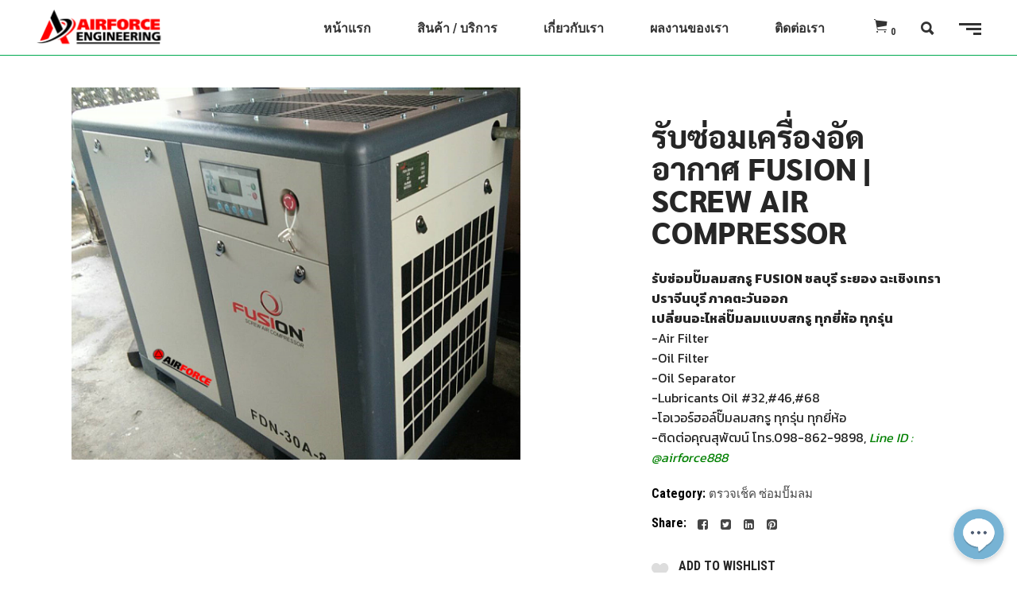

--- FILE ---
content_type: text/html; charset=UTF-8
request_url: https://www.airforcethai.com/product/%E0%B8%A3%E0%B8%B1%E0%B8%9A%E0%B8%8B%E0%B9%88%E0%B8%AD%E0%B8%A1%E0%B9%80%E0%B8%84%E0%B8%A3%E0%B8%B7%E0%B9%88%E0%B8%AD%E0%B8%87%E0%B8%AD%E0%B8%B1%E0%B8%94%E0%B8%AD%E0%B8%B2%E0%B8%81%E0%B8%B2%E0%B8%A8-8/
body_size: 98903
content:
<!DOCTYPE html>
<html lang="en-US">
<head>
	
		<meta charset="UTF-8"/>
		<link rel="profile" href="http://gmpg.org/xfn/11"/>
		
				<meta name="viewport" content="width=device-width,initial-scale=1,user-scalable=yes">
						<script type="text/javascript">document.documentElement.className = document.documentElement.className + ' yes-js js_active js'</script>
			<title>รับซ่อมเครื่องอัดอากาศ FUSION | SCREW AIR COMPRESSOR &#8211; บริษัท แอร์ฟอร์ส เอ็นจิเนียริ่ง จำกัด | AIRFORCE COMPRESSOR ปั๊มลมพูม่า ปั๊มลมฟูเช็ง ปั๊มลมสวอน อะไหล่ปั๊มลม ซ่อมปั๊มลม น้ำมันปั๊มลม</title>

<style type="text/css">
    .fz-fab-container{
        bottom: 0px !important;
        right: 0px !important;
    }
    .fz-fab-buttons.fz-fab-secondary{
        -webkit-transform: translateY(50px) !important;
        -ms-transform: translateY(50px) !important;
        transform: translateY(50px) !important;
    }
    .fz-fab-box{
        bottom: 15px !important;
        right: 15px !important; 
    } 
.fz-fab-container{
    position: fixed !important;
    margin: 1em !important;
    z-index: 999999999 !important;
}
.fz-fab-buttons:active,
.fz-fab-buttons:focus,
.fz-fab-buttons:hover{
    box-shadow: 1px 4px 14px 1px rgba(0, 0, 0, 0.20) !important;
}
.fz-fab-buttons.fz-fab-primary{
    box-shadow: 0px 2px 7px 0px rgba(0, 0, 0, 0.20) !important;
    border-radius: 100% !important;
    display: block !important;
    width: 64px !important;
    height: 64px !important;
    margin: 10px auto 0 !important;
    position: relative !important;
    -webkit-transition: all .1s ease-out !important;
    transition: all .1s ease-out !important;
    text-align: center !important;
    font-size: 28px !important;
    z-index: 999 !important;
}
.fz-fab-buttons.fz-fab-primary img{
    border-radius: 50% !important;
    width: 64px !important;
    height: 64px !important;
}
.fz-fab-buttons.fz-fab-secondary{
    box-shadow: 0px 2px 7px 0px rgba(0, 0, 0, 0.20) !important;
    border-radius: 100% !important;
    display: block !important;
    width: 48px !important;
    height: 48px !important;
    margin: auto !important;
    position: relative !important;
    text-align: center !important;
    font-size: 24px !important;
    z-index: 100 !important;
    opacity: 0 !important;
    transition: all .1s ease-out !important;
    -webkit-transition: all 0.1s ease-out !important;
    -ms-transition: all 0.1s ease-out !important;
}
.fz-fab-buttons.fz-fab-secondary img{
    width: 48px !important;
    height: 48px !important;
    border-radius: 50% !important;
}
.fz-fab-active .fz-fab-buttons.fz-fab-secondary{
    transform: none !important;
    -webkit-transform: none !important;
    -ms-transform: none !important;
    opacity: 1 !important;
    margin: 7px auto 0px !important;
}
.fz-fab-box{
    width: auto !important; 
    height: auto !important; 
    min-width: 320px !important; 
    min-height: 320px !important; 
    max-width: 460px !important; 
    max-height: auto !important; 
    background-color: #fff !important; 
    position: fixed !important; 
    z-index: 9999999999 !important; 
    box-shadow: -3px 20px 20px 0px rgba(0, 0, 0, 0.1) !important; 
    overflow: hidden !important;
    display: none;
} 
@media (max-width: 460px){
    .fz-fab-box{
        width: 100% !important; 
        height: 100% !important;
        min-width: 100% !important; 
        min-height: 100% !important; 
        top: 0 !important;
        bottom: 0 !important;
        left: 0 !important;
        right: 0 !important;
    } 
}
.fz-fab-box-head{
    line-height: 40px !important; 
    vertical-align: middle !important;
    padding: 0px 15px !important;
}
.fz-fab-box-hide{
    float: right !important; 
    display: inline-block !important; 
    opacity: 0.7 !important;
}
.fz-fab-box-hide:hover{
    cursor: pointer !important;
    opacity: 1 !important;
}
</style>

<nav class="fz-fab-container"> 
	    

						            <a id="fz-fab-btn-0" data-id="0" title="email" href="javascript: void(0);" class="fz-fab-buttons fz-fab-secondary">
                <img src="https://www.airforcethai.com/wp-content/uploads/2023/09/Mail-icon3.png" style="color: #ffffff !important; background-color: #dd0000 !important;">
			</a>
					            <a id="fz-fab-btn-1" data-id="1" title="phone" href="javascript: void(0);" class="fz-fab-buttons fz-fab-secondary">
                <img src="https://www.airforcethai.com/wp-content/uploads/2023/09/Call-Icon.png" style="color: #ffffff !important; background-color: #dd0000 !important;">
			</a>
					            <a id="fz-fab-btn-2" data-id="2" title="line" href="javascript: void(0);" class="fz-fab-buttons fz-fab-secondary">
                <img src="https://www.airforcethai.com/wp-content/uploads/2023/09/Line-Icon.png" style="color: #ffffff !important; background-color: #3ba533 !important;">
			</a>
			
		

		    <a href="javascript: void(0);" class="fz-fab-buttons fz-fab-primary" style="display: none; background-color: #ffffff !important; color: #FFFFFF !important;">
	    	<img src="https://www.airforcethai.com/wp-content/uploads/2023/09/Contact-icon2.png">
	    </a>
	</nav>


                        
            <div data-id="0" class="fz-fab-box">
                <div class="fz-fab-box-head" style="background-color: #dd0000; color: #ffffff; position: relative;">
                    <div style="display: inline-block; width: 30px;">
                        <span style="position: absolute; display: block; background-image: url('https://www.airforcethai.com/wp-content/uploads/2023/09/Mail-icon3.png'); width: 27px; height: 27px; background-size: cover; background-repeat: no-repeat; background-position: center; margin-top: -20px;"></span>
                    </div>
                    email                    <span data-id="0" class="fz-fab-box-hide">x</span>
                </div>
                <div class="fz-fab-body" style="padding: 20px; font-family: courier;">
                                            <a href="mailto:info@airforcethai.com" style="display: block; text-align: center; margin-top: 10px; font-size: 24px; color: #dd0000;">
                            info@airforcethai.com                        </a>
                                    </div>
            </div>
           
                        
            <div data-id="1" class="fz-fab-box">
                <div class="fz-fab-box-head" style="background-color: #dd0000; color: #ffffff; position: relative;">
                    <div style="display: inline-block; width: 30px;">
                        <span style="position: absolute; display: block; background-image: url('https://www.airforcethai.com/wp-content/uploads/2023/09/Call-Icon.png'); width: 27px; height: 27px; background-size: cover; background-repeat: no-repeat; background-position: center; margin-top: -20px;"></span>
                    </div>
                    phone                    <span data-id="1" class="fz-fab-box-hide">x</span>
                </div>
                <div class="fz-fab-body" style="padding: 20px; font-family: courier;">
                                            <a href="tel:0988629898" style="display: block; text-align: center; margin-top: 10px; font-size: 24px; color: #dd0000;">
                            0988629898                        </a>
                                    </div>
            </div>
           
                        
            <div data-id="2" class="fz-fab-box">
                <div class="fz-fab-box-head" style="background-color: #3ba533; color: #ffffff; position: relative;">
                    <div style="display: inline-block; width: 30px;">
                        <span style="position: absolute; display: block; background-image: url('https://www.airforcethai.com/wp-content/uploads/2023/09/Line-Icon.png'); width: 27px; height: 27px; background-size: cover; background-repeat: no-repeat; background-position: center; margin-top: -20px;"></span>
                    </div>
                    line                    <span data-id="2" class="fz-fab-box-hide">x</span>
                </div>
                <div class="fz-fab-body" style="padding: 20px; font-family: courier;">
                                            <iframe style="height: 490px; margin-top: -115px;" scrolling="no" allowtransparency="true" src="https://lin.ee/nSVcmbq" frameborder="0"></iframe>
                                    </div>
            </div>
           
    			<style>
				.wishlist_table .add_to_cart, a.add_to_wishlist.button.alt { border-radius: 16px; -moz-border-radius: 16px; -webkit-border-radius: 16px; }			</style>
		<script>window._wca = window._wca || [];</script>
<link rel='dns-prefetch' href='//apis.google.com' />
<link rel='dns-prefetch' href='//s0.wp.com' />
<link rel='dns-prefetch' href='//fonts.googleapis.com' />
<link rel='dns-prefetch' href='//s.w.org' />
<link rel="alternate" type="application/rss+xml" title="บริษัท แอร์ฟอร์ส เอ็นจิเนียริ่ง จำกัด | AIRFORCE COMPRESSOR ปั๊มลมพูม่า ปั๊มลมฟูเช็ง ปั๊มลมสวอน อะไหล่ปั๊มลม ซ่อมปั๊มลม น้ำมันปั๊มลม &raquo; Feed" href="https://www.airforcethai.com/feed/" />
<link rel="alternate" type="application/rss+xml" title="บริษัท แอร์ฟอร์ส เอ็นจิเนียริ่ง จำกัด | AIRFORCE COMPRESSOR ปั๊มลมพูม่า ปั๊มลมฟูเช็ง ปั๊มลมสวอน อะไหล่ปั๊มลม ซ่อมปั๊มลม น้ำมันปั๊มลม &raquo; Comments Feed" href="https://www.airforcethai.com/comments/feed/" />
		<script type="text/javascript">
			window._wpemojiSettings = {"baseUrl":"https:\/\/s.w.org\/images\/core\/emoji\/11\/72x72\/","ext":".png","svgUrl":"https:\/\/s.w.org\/images\/core\/emoji\/11\/svg\/","svgExt":".svg","source":{"concatemoji":"https:\/\/www.airforcethai.com\/wp-includes\/js\/wp-emoji-release.min.js?ver=4.9.13"}};
			!function(a,b,c){function d(a,b){var c=String.fromCharCode;l.clearRect(0,0,k.width,k.height),l.fillText(c.apply(this,a),0,0);var d=k.toDataURL();l.clearRect(0,0,k.width,k.height),l.fillText(c.apply(this,b),0,0);var e=k.toDataURL();return d===e}function e(a){var b;if(!l||!l.fillText)return!1;switch(l.textBaseline="top",l.font="600 32px Arial",a){case"flag":return!(b=d([55356,56826,55356,56819],[55356,56826,8203,55356,56819]))&&(b=d([55356,57332,56128,56423,56128,56418,56128,56421,56128,56430,56128,56423,56128,56447],[55356,57332,8203,56128,56423,8203,56128,56418,8203,56128,56421,8203,56128,56430,8203,56128,56423,8203,56128,56447]),!b);case"emoji":return b=d([55358,56760,9792,65039],[55358,56760,8203,9792,65039]),!b}return!1}function f(a){var c=b.createElement("script");c.src=a,c.defer=c.type="text/javascript",b.getElementsByTagName("head")[0].appendChild(c)}var g,h,i,j,k=b.createElement("canvas"),l=k.getContext&&k.getContext("2d");for(j=Array("flag","emoji"),c.supports={everything:!0,everythingExceptFlag:!0},i=0;i<j.length;i++)c.supports[j[i]]=e(j[i]),c.supports.everything=c.supports.everything&&c.supports[j[i]],"flag"!==j[i]&&(c.supports.everythingExceptFlag=c.supports.everythingExceptFlag&&c.supports[j[i]]);c.supports.everythingExceptFlag=c.supports.everythingExceptFlag&&!c.supports.flag,c.DOMReady=!1,c.readyCallback=function(){c.DOMReady=!0},c.supports.everything||(h=function(){c.readyCallback()},b.addEventListener?(b.addEventListener("DOMContentLoaded",h,!1),a.addEventListener("load",h,!1)):(a.attachEvent("onload",h),b.attachEvent("onreadystatechange",function(){"complete"===b.readyState&&c.readyCallback()})),g=c.source||{},g.concatemoji?f(g.concatemoji):g.wpemoji&&g.twemoji&&(f(g.twemoji),f(g.wpemoji)))}(window,document,window._wpemojiSettings);
		</script>
		<style type="text/css">
img.wp-smiley,
img.emoji {
	display: inline !important;
	border: none !important;
	box-shadow: none !important;
	height: 1em !important;
	width: 1em !important;
	margin: 0 .07em !important;
	vertical-align: -0.1em !important;
	background: none !important;
	padding: 0 !important;
}
</style>
<link rel='stylesheet' id='contact-form-7-css'  href='https://www.airforcethai.com/wp-content/plugins/contact-form-7/includes/css/styles.css?ver=5.0.2' type='text/css' media='all' />
<link rel='stylesheet' id='eltd_membership_style-css'  href='https://www.airforcethai.com/wp-content/plugins/eltd-membership/assets/css/membership.min.css?ver=4.9.13' type='text/css' media='all' />
<link rel='stylesheet' id='eltd_membership_responsive_style-css'  href='https://www.airforcethai.com/wp-content/plugins/eltd-membership/assets/css/membership-responsive.min.css?ver=4.9.13' type='text/css' media='all' />
<link rel='stylesheet' id='rs-plugin-settings-css'  href='https://www.airforcethai.com/wp-content/plugins/revslider/public/assets/css/settings.css?ver=5.4.6.3.1' type='text/css' media='all' />
<style id='rs-plugin-settings-inline-css' type='text/css'>
#rs-demo-id {}
</style>
<style id='woocommerce-inline-inline-css' type='text/css'>
.woocommerce form .form-row .required { visibility: visible; }
</style>
<link rel='stylesheet' id='dlm-frontend-css'  href='https://www.airforcethai.com/wp-content/plugins/download-monitor/assets/css/frontend.css?ver=4.9.13' type='text/css' media='all' />
<link rel='stylesheet' id='yith-quick-view-css'  href='https://www.airforcethai.com/wp-content/plugins/yith-woocommerce-quick-view/assets/css/yith-quick-view.css?ver=4.9.13' type='text/css' media='all' />
<style id='yith-quick-view-inline-css' type='text/css'>

				#yith-quick-view-modal .yith-wcqv-main{background:#ffffff;}
				#yith-quick-view-close{color:#cdcdcd;}
				#yith-quick-view-close:hover{color:#ff0000;}
</style>
<link rel='stylesheet' id='jquery-selectBox-css'  href='https://www.airforcethai.com/wp-content/plugins/yith-woocommerce-wishlist/assets/css/jquery.selectBox.css?ver=1.2.0' type='text/css' media='all' />
<link rel='stylesheet' id='yith-wcwl-main-css'  href='https://www.airforcethai.com/wp-content/plugins/yith-woocommerce-wishlist/assets/css/style.css?ver=2.2.2' type='text/css' media='all' />
<link rel='stylesheet' id='yith-wcwl-font-awesome-css'  href='https://www.airforcethai.com/wp-content/plugins/yith-woocommerce-wishlist/assets/css/font-awesome.min.css?ver=4.7.0' type='text/css' media='all' />
<link rel='stylesheet' id='trackstore_elated_default_style-css'  href='https://www.airforcethai.com/wp-content/themes/trackstore/style.css?ver=4.9.13' type='text/css' media='all' />
<link rel='stylesheet' id='trackstore_elated_modules-css'  href='https://www.airforcethai.com/wp-content/themes/trackstore/assets/css/modules.min.css?ver=4.9.13' type='text/css' media='all' />
<link rel='stylesheet' id='eltd_font_awesome-css'  href='https://www.airforcethai.com/wp-content/themes/trackstore/assets/css/font-awesome/css/font-awesome.min.css?ver=4.9.13' type='text/css' media='all' />
<link rel='stylesheet' id='eltd_font_elegant-css'  href='https://www.airforcethai.com/wp-content/themes/trackstore/assets/css/elegant-icons/style.min.css?ver=4.9.13' type='text/css' media='all' />
<link rel='stylesheet' id='eltd_ion_icons-css'  href='https://www.airforcethai.com/wp-content/themes/trackstore/assets/css/ion-icons/css/ionicons.min.css?ver=4.9.13' type='text/css' media='all' />
<link rel='stylesheet' id='eltd_linea_icons-css'  href='https://www.airforcethai.com/wp-content/themes/trackstore/assets/css/linea-icons/style.css?ver=4.9.13' type='text/css' media='all' />
<link rel='stylesheet' id='eltd_linear_icons-css'  href='https://www.airforcethai.com/wp-content/themes/trackstore/assets/css/linear-icons/style.css?ver=4.9.13' type='text/css' media='all' />
<link rel='stylesheet' id='eltd_simple_line_icons-css'  href='https://www.airforcethai.com/wp-content/themes/trackstore/assets/css/simple-line-icons/simple-line-icons.css?ver=4.9.13' type='text/css' media='all' />
<link rel='stylesheet' id='eltd_dripicons-css'  href='https://www.airforcethai.com/wp-content/themes/trackstore/assets/css/dripicons/dripicons.css?ver=4.9.13' type='text/css' media='all' />
<link rel='stylesheet' id='mediaelement-css'  href='https://www.airforcethai.com/wp-includes/js/mediaelement/mediaelementplayer-legacy.min.css?ver=4.2.6-78496d1' type='text/css' media='all' />
<link rel='stylesheet' id='wp-mediaelement-css'  href='https://www.airforcethai.com/wp-includes/js/mediaelement/wp-mediaelement.min.css?ver=4.9.13' type='text/css' media='all' />
<link rel='stylesheet' id='trackstore_elated_woo-css'  href='https://www.airforcethai.com/wp-content/themes/trackstore/assets/css/woocommerce.min.css?ver=4.9.13' type='text/css' media='all' />
<style id='trackstore_elated_woo-inline-css' type='text/css'>
/* generated in /home2/cp382397/public_html/airforcethai.com/wp-content/themes/trackstore/framework/modules/header/helper-functions.php trackstore_elated_header_area_style function */
.postid-6074 .eltd-page-header .eltd-sticky-header .eltd-sticky-holder { border-color: ;}


</style>
<link rel='stylesheet' id='trackstore_elated_woo_responsive-css'  href='https://www.airforcethai.com/wp-content/themes/trackstore/assets/css/woocommerce-responsive.min.css?ver=4.9.13' type='text/css' media='all' />
<link rel='stylesheet' id='trackstore_elated_style_dynamic-css'  href='https://www.airforcethai.com/wp-content/themes/trackstore/assets/css/style_dynamic.css?ver=1660814796' type='text/css' media='all' />
<link rel='stylesheet' id='trackstore_elated_modules_responsive-css'  href='https://www.airforcethai.com/wp-content/themes/trackstore/assets/css/modules-responsive.min.css?ver=4.9.13' type='text/css' media='all' />
<link rel='stylesheet' id='trackstore_elated_style_dynamic_responsive-css'  href='https://www.airforcethai.com/wp-content/themes/trackstore/assets/css/style_dynamic_responsive.css?ver=1660814796' type='text/css' media='all' />
<link rel='stylesheet' id='trackstore_elated_google_fonts-css'  href='https://fonts.googleapis.com/css?family=Raleway%3A300%2C400%2C700%7CRoboto+Condensed%3A300%2C400%2C700%7CKanit%3A300%2C400%2C700&#038;subset=latin-ext&#038;ver=1.0.0' type='text/css' media='all' />
<link rel='stylesheet' id='jetpack-widget-social-icons-styles-css'  href='https://www.airforcethai.com/wp-content/plugins/jetpack/modules/widgets/social-icons/social-icons.css?ver=20170506' type='text/css' media='all' />
<link rel='stylesheet' id='seed-fonts-all-css'  href='https://www.airforcethai.com/wp-content/plugins/seed-fonts/fonts/sarabun/font.css?ver=4.9.13' type='text/css' media='all' />
<style id='seed-fonts-all-inline-css' type='text/css'>
h1, h2, h3, h4, h5, h6, nav, .nav, .menu, button, .button, .btn, .price, ._heading, .wp-block-pullquote blockquote, blockquote, label, legend{font-family: "sarabun",sans-serif !important; font-weight: 800 !important; }body {--s-heading:"sarabun",sans-serif !important}body {--s-heading-weight:800}
</style>
<link rel='stylesheet' id='seed-fonts-body-all-css'  href='https://www.airforcethai.com/wp-content/plugins/seed-fonts/fonts/sarabun/font.css?ver=4.9.13' type='text/css' media='all' />
<style id='seed-fonts-body-all-inline-css' type='text/css'>
body{font-family: "sarabun",sans-serif !important; font-weight: 400 !important; font-size: 16px !important; line-height: 1.6 !important; }body {--s-body:"sarabun",sans-serif !important;--s-body-line-height:1.6;}
</style>
<link rel='stylesheet' id='jetpack_css-css'  href='https://www.airforcethai.com/wp-content/plugins/jetpack/css/jetpack.css?ver=6.0' type='text/css' media='all' />
<script type='text/javascript' src='https://www.airforcethai.com/wp-includes/js/jquery/jquery.js?ver=1.12.4'></script>
<script type='text/javascript' src='https://www.airforcethai.com/wp-includes/js/jquery/jquery-migrate.min.js?ver=1.4.1'></script>
<script type='text/javascript' src='https://apis.google.com/js/platform.js'></script>
<script type='text/javascript' src='https://www.airforcethai.com/wp-content/plugins/floating-action-button/assets/home-conditional-script.js?ver=4.9.13'></script>
<script type='text/javascript' src='https://www.airforcethai.com/wp-content/plugins/floating-action-button/assets/home-script.js?ver=4.9.13'></script>
<script type='text/javascript' src='https://www.airforcethai.com/wp-content/plugins/flowpaper-lite-pdf-flipbook/assets/lity/lity.min.js'></script>
<script type='text/javascript' src='https://www.airforcethai.com/wp-content/plugins/revslider/public/assets/js/jquery.themepunch.tools.min.js?ver=5.4.6.3.1'></script>
<script type='text/javascript' src='https://www.airforcethai.com/wp-content/plugins/revslider/public/assets/js/jquery.themepunch.revolution.min.js?ver=5.4.6.3.1'></script>
<script type='text/javascript'>
/* <![CDATA[ */
var wc_add_to_cart_params = {"ajax_url":"\/wp-admin\/admin-ajax.php","wc_ajax_url":"\/?wc-ajax=%%endpoint%%","i18n_view_cart":"View cart","cart_url":"https:\/\/www.airforcethai.com","is_cart":"","cart_redirect_after_add":"no"};
/* ]]> */
</script>
<script type='text/javascript' src='https://www.airforcethai.com/wp-content/plugins/woocommerce/assets/js/frontend/add-to-cart.min.js?ver=3.4.3'></script>
<script type='text/javascript' src='https://www.airforcethai.com/wp-content/plugins/js_composer/assets/js/vendors/woocommerce-add-to-cart.js?ver=5.4.4'></script>
<script type='text/javascript'>
var mejsL10n = {"language":"en","strings":{"mejs.install-flash":"You are using a browser that does not have Flash player enabled or installed. Please turn on your Flash player plugin or download the latest version from https:\/\/get.adobe.com\/flashplayer\/","mejs.fullscreen-off":"Turn off Fullscreen","mejs.fullscreen-on":"Go Fullscreen","mejs.download-video":"Download Video","mejs.fullscreen":"Fullscreen","mejs.time-jump-forward":["Jump forward 1 second","Jump forward %1 seconds"],"mejs.loop":"Toggle Loop","mejs.play":"Play","mejs.pause":"Pause","mejs.close":"Close","mejs.time-slider":"Time Slider","mejs.time-help-text":"Use Left\/Right Arrow keys to advance one second, Up\/Down arrows to advance ten seconds.","mejs.time-skip-back":["Skip back 1 second","Skip back %1 seconds"],"mejs.captions-subtitles":"Captions\/Subtitles","mejs.captions-chapters":"Chapters","mejs.none":"None","mejs.mute-toggle":"Mute Toggle","mejs.volume-help-text":"Use Up\/Down Arrow keys to increase or decrease volume.","mejs.unmute":"Unmute","mejs.mute":"Mute","mejs.volume-slider":"Volume Slider","mejs.video-player":"Video Player","mejs.audio-player":"Audio Player","mejs.ad-skip":"Skip ad","mejs.ad-skip-info":["Skip in 1 second","Skip in %1 seconds"],"mejs.source-chooser":"Source Chooser","mejs.stop":"Stop","mejs.speed-rate":"Speed Rate","mejs.live-broadcast":"Live Broadcast","mejs.afrikaans":"Afrikaans","mejs.albanian":"Albanian","mejs.arabic":"Arabic","mejs.belarusian":"Belarusian","mejs.bulgarian":"Bulgarian","mejs.catalan":"Catalan","mejs.chinese":"Chinese","mejs.chinese-simplified":"Chinese (Simplified)","mejs.chinese-traditional":"Chinese (Traditional)","mejs.croatian":"Croatian","mejs.czech":"Czech","mejs.danish":"Danish","mejs.dutch":"Dutch","mejs.english":"English","mejs.estonian":"Estonian","mejs.filipino":"Filipino","mejs.finnish":"Finnish","mejs.french":"French","mejs.galician":"Galician","mejs.german":"German","mejs.greek":"Greek","mejs.haitian-creole":"Haitian Creole","mejs.hebrew":"Hebrew","mejs.hindi":"Hindi","mejs.hungarian":"Hungarian","mejs.icelandic":"Icelandic","mejs.indonesian":"Indonesian","mejs.irish":"Irish","mejs.italian":"Italian","mejs.japanese":"Japanese","mejs.korean":"Korean","mejs.latvian":"Latvian","mejs.lithuanian":"Lithuanian","mejs.macedonian":"Macedonian","mejs.malay":"Malay","mejs.maltese":"Maltese","mejs.norwegian":"Norwegian","mejs.persian":"Persian","mejs.polish":"Polish","mejs.portuguese":"Portuguese","mejs.romanian":"Romanian","mejs.russian":"Russian","mejs.serbian":"Serbian","mejs.slovak":"Slovak","mejs.slovenian":"Slovenian","mejs.spanish":"Spanish","mejs.swahili":"Swahili","mejs.swedish":"Swedish","mejs.tagalog":"Tagalog","mejs.thai":"Thai","mejs.turkish":"Turkish","mejs.ukrainian":"Ukrainian","mejs.vietnamese":"Vietnamese","mejs.welsh":"Welsh","mejs.yiddish":"Yiddish"}};
</script>
<script type='text/javascript' src='https://www.airforcethai.com/wp-includes/js/mediaelement/mediaelement-and-player.min.js?ver=4.2.6-78496d1'></script>
<script type='text/javascript' src='https://www.airforcethai.com/wp-includes/js/mediaelement/mediaelement-migrate.min.js?ver=4.9.13'></script>
<script type='text/javascript'>
/* <![CDATA[ */
var _wpmejsSettings = {"pluginPath":"\/wp-includes\/js\/mediaelement\/","classPrefix":"mejs-","stretching":"responsive"};
/* ]]> */
</script>
<link rel='https://api.w.org/' href='https://www.airforcethai.com/wp-json/' />
<link rel="EditURI" type="application/rsd+xml" title="RSD" href="https://www.airforcethai.com/xmlrpc.php?rsd" />
<link rel="wlwmanifest" type="application/wlwmanifest+xml" href="https://www.airforcethai.com/wp-includes/wlwmanifest.xml" /> 
<meta name="generator" content="WordPress 4.9.13" />
<meta name="generator" content="WooCommerce 3.4.3" />
<link rel="canonical" href="https://www.airforcethai.com/product/%e0%b8%a3%e0%b8%b1%e0%b8%9a%e0%b8%8b%e0%b9%88%e0%b8%ad%e0%b8%a1%e0%b9%80%e0%b8%84%e0%b8%a3%e0%b8%b7%e0%b9%88%e0%b8%ad%e0%b8%87%e0%b8%ad%e0%b8%b1%e0%b8%94%e0%b8%ad%e0%b8%b2%e0%b8%81%e0%b8%b2%e0%b8%a8-8/" />
<link rel="alternate" type="application/json+oembed" href="https://www.airforcethai.com/wp-json/oembed/1.0/embed?url=https%3A%2F%2Fwww.airforcethai.com%2Fproduct%2F%25e0%25b8%25a3%25e0%25b8%25b1%25e0%25b8%259a%25e0%25b8%258b%25e0%25b9%2588%25e0%25b8%25ad%25e0%25b8%25a1%25e0%25b9%2580%25e0%25b8%2584%25e0%25b8%25a3%25e0%25b8%25b7%25e0%25b9%2588%25e0%25b8%25ad%25e0%25b8%2587%25e0%25b8%25ad%25e0%25b8%25b1%25e0%25b8%2594%25e0%25b8%25ad%25e0%25b8%25b2%25e0%25b8%2581%25e0%25b8%25b2%25e0%25b8%25a8-8%2F" />
<link rel="alternate" type="text/xml+oembed" href="https://www.airforcethai.com/wp-json/oembed/1.0/embed?url=https%3A%2F%2Fwww.airforcethai.com%2Fproduct%2F%25e0%25b8%25a3%25e0%25b8%25b1%25e0%25b8%259a%25e0%25b8%258b%25e0%25b9%2588%25e0%25b8%25ad%25e0%25b8%25a1%25e0%25b9%2580%25e0%25b8%2584%25e0%25b8%25a3%25e0%25b8%25b7%25e0%25b9%2588%25e0%25b8%25ad%25e0%25b8%2587%25e0%25b8%25ad%25e0%25b8%25b1%25e0%25b8%2594%25e0%25b8%25ad%25e0%25b8%25b2%25e0%25b8%2581%25e0%25b8%25b2%25e0%25b8%25a8-8%2F&#038;format=xml" />

<link rel='dns-prefetch' href='//v0.wordpress.com'/>
<style type='text/css'>img#wpstats{display:none}</style>	<noscript><style>.woocommerce-product-gallery{ opacity: 1 !important; }</style></noscript>
	<meta name="generator" content="Powered by WPBakery Page Builder - drag and drop page builder for WordPress."/>
<!--[if lte IE 9]><link rel="stylesheet" type="text/css" href="https://www.airforcethai.com/wp-content/plugins/js_composer/assets/css/vc_lte_ie9.min.css" media="screen"><![endif]--><meta name="generator" content="Powered by Slider Revolution 5.4.6.3.1 - responsive, Mobile-Friendly Slider Plugin for WordPress with comfortable drag and drop interface." />

<!-- Jetpack Open Graph Tags -->
<meta property="og:type" content="article" />
<meta property="og:title" content="รับซ่อมเครื่องอัดอากาศ FUSION | SCREW AIR COMPRESSOR" />
<meta property="og:url" content="https://www.airforcethai.com/product/%e0%b8%a3%e0%b8%b1%e0%b8%9a%e0%b8%8b%e0%b9%88%e0%b8%ad%e0%b8%a1%e0%b9%80%e0%b8%84%e0%b8%a3%e0%b8%b7%e0%b9%88%e0%b8%ad%e0%b8%87%e0%b8%ad%e0%b8%b1%e0%b8%94%e0%b8%ad%e0%b8%b2%e0%b8%81%e0%b8%b2%e0%b8%a8-8/" />
<meta property="og:description" content="รับซ่อมปั๊มลมสกรู FUSION ชลบุรี ระยอง ฉะเชิงเทรา ปราจีนบุรี ภาคตะวันออก
เปลี่ยนอะไหล่ปั๊มลมแบบสกรู ทุกยี่ห้อ ทุกรุ่น
-Air Filter
-Oil Filter
-Oil Separator
-Lubricants Oil #32,#46,#68
-โอเวอร…" />
<meta property="article:published_time" content="2019-05-13T13:39:53+00:00" />
<meta property="article:modified_time" content="2023-04-26T09:55:55+00:00" />
<meta property="og:site_name" content="บริษัท แอร์ฟอร์ส เอ็นจิเนียริ่ง จำกัด | AIRFORCE COMPRESSOR ปั๊มลมพูม่า ปั๊มลมฟูเช็ง ปั๊มลมสวอน อะไหล่ปั๊มลม ซ่อมปั๊มลม น้ำมันปั๊มลม" />
<meta property="og:image" content="https://www.airforcethai.com/wp-content/uploads/2019/05/Service-FUSION.png" />
<meta property="og:image:width" content="900" />
<meta property="og:image:height" content="745" />
<meta property="og:locale" content="en_US" />
<meta name="twitter:text:title" content="รับซ่อมเครื่องอัดอากาศ FUSION | SCREW AIR COMPRESSOR" />
<meta name="twitter:image" content="https://www.airforcethai.com/wp-content/uploads/2019/05/Service-FUSION.png?w=640" />
<meta name="twitter:card" content="summary_large_image" />
<link rel="icon" href="https://www.airforcethai.com/wp-content/uploads/2022/08/cropped-AIRFORCE-LOGO-32x32.png" sizes="32x32" />
<link rel="icon" href="https://www.airforcethai.com/wp-content/uploads/2022/08/cropped-AIRFORCE-LOGO-192x192.png" sizes="192x192" />
<link rel="apple-touch-icon-precomposed" href="https://www.airforcethai.com/wp-content/uploads/2022/08/cropped-AIRFORCE-LOGO-180x180.png" />
<meta name="msapplication-TileImage" content="https://www.airforcethai.com/wp-content/uploads/2022/08/cropped-AIRFORCE-LOGO-270x270.png" />
<script type="text/javascript">function setREVStartSize(e){
				try{ var i=jQuery(window).width(),t=9999,r=0,n=0,l=0,f=0,s=0,h=0;					
					if(e.responsiveLevels&&(jQuery.each(e.responsiveLevels,function(e,f){f>i&&(t=r=f,l=e),i>f&&f>r&&(r=f,n=e)}),t>r&&(l=n)),f=e.gridheight[l]||e.gridheight[0]||e.gridheight,s=e.gridwidth[l]||e.gridwidth[0]||e.gridwidth,h=i/s,h=h>1?1:h,f=Math.round(h*f),"fullscreen"==e.sliderLayout){var u=(e.c.width(),jQuery(window).height());if(void 0!=e.fullScreenOffsetContainer){var c=e.fullScreenOffsetContainer.split(",");if (c) jQuery.each(c,function(e,i){u=jQuery(i).length>0?u-jQuery(i).outerHeight(!0):u}),e.fullScreenOffset.split("%").length>1&&void 0!=e.fullScreenOffset&&e.fullScreenOffset.length>0?u-=jQuery(window).height()*parseInt(e.fullScreenOffset,0)/100:void 0!=e.fullScreenOffset&&e.fullScreenOffset.length>0&&(u-=parseInt(e.fullScreenOffset,0))}f=u}else void 0!=e.minHeight&&f<e.minHeight&&(f=e.minHeight);e.c.closest(".rev_slider_wrapper").css({height:f})					
				}catch(d){console.log("Failure at Presize of Slider:"+d)}
			};</script>
<noscript><style type="text/css"> .wpb_animate_when_almost_visible { opacity: 1; }</style></noscript><script async src='https://stats.wp.com/s-202551.js'></script>
</head>
<body class="product-template-default single single-product postid-6074 eltd-core-1.0 eltd-social-login-1.0 woocommerce woocommerce-page woocommerce-no-js trackstore-ver-1.0 eltd-smooth-scroll eltd-grid-1300 eltd-dark-header eltd-enable-header-style-on-scroll eltd-sticky-header-on-scroll-down-up eltd-dropdown-animate-height eltd-header-standard eltd-menu-area-shadow-disable eltd-menu-area-in-grid-shadow-disable eltd-menu-area-in-grid-border-disable eltd-logo-area-border-disable eltd-logo-area-in-grid-border-disable eltd-header-vertical-shadow-disable eltd-header-vertical-border-disable eltd-side-menu-slide-from-right eltd-woocommerce-page eltd-woo-single-page eltd-woocommerce-columns-3 eltd-woo-normal-space eltd-woo-pl-info-below-image eltd-woo-single-standard eltd-woo-single-thumb-below-image eltd-woo-single-has-pretty-photo eltd-default-mobile-header eltd-sticky-up-mobile-header wpb-js-composer js-comp-ver-5.4.4 vc_responsive eltd-fullscreen-search eltd-search-fade" itemscope itemtype="http://schema.org/WebPage">
	<section class="eltd-side-menu">
	<div class="eltd-close-side-menu-holder">
		<a class="eltd-close-side-menu" href="#" target="_self">
			<i class="eltd-icon-ion-icon ion-close " ></i>		</a>
	</div>
	<div class="widget eltd-separator-widget"><div class="eltd-separator-holder clearfix  eltd-separator-left eltd-separator-normal">
	<div class="eltd-separator" style="border-style: solid;width: 44px;border-bottom-width: 5px;margin-top: 0px;margin-bottom: 25px"></div>
</div>
</div><div id="eltd_instagram_widget-3" class="widget eltd-sidearea widget_eltd_instagram_widget"></div><div id="woocommerce_product_categories-3" class="widget eltd-sidearea woocommerce widget_product_categories"><div class="eltd-widget-title-holder"><h4 class="eltd-widget-title">Categories :</h4></div><ul class="product-categories"><li class="cat-item cat-item-109"><a href="https://www.airforcethai.com/product-category/airforce-screw-compressor/">AIRFORCE SCREW AIR COMPRESSOR</a></li>
<li class="cat-item cat-item-16"><a href="https://www.airforcethai.com/product-category/fusheng-screw-air-compressor/">FUSHENG SCREW AIR COMPRESSOR</a></li>
<li class="cat-item cat-item-72"><a href="https://www.airforcethai.com/product-category/compressed-air-filter/">กรองลมอัดท่อเมน</a></li>
<li class="cat-item cat-item-98"><a href="https://www.airforcethai.com/product-category/hydraulic-filters-industrial-filters/">กรองไฮดรอลิค กรองอุตสาหกรรม</a></li>
<li class="cat-item cat-item-99 current-cat"><a href="https://www.airforcethai.com/product-category/service-checking-air-compressor/">ตรวจเช็ค ซ่อมปั๊มลม</a></li>
<li class="cat-item cat-item-73"><a href="https://www.airforcethai.com/product-category/air-receiver-tank/">ถังเก็บลมอัด</a></li>
<li class="cat-item cat-item-92"><a href="https://www.airforcethai.com/product-category/lubricants/">น้ำมันปั๊มลม</a></li>
<li class="cat-item cat-item-90"><a href="https://www.airforcethai.com/product-category/used-machines/">ปั๊มลมมือสอง</a></li>
<li class="cat-item cat-item-66"><a href="https://www.airforcethai.com/product-category/puma-piston-air-compressor/">ปั๊มลมลูกสูบพูม่า PUMA</a></li>
<li class="cat-item cat-item-65"><a href="https://www.airforcethai.com/product-category/fusheng-piston-air-compressor/">ปั๊มลมลูกสูบฟูเช็ง FUSHENG</a></li>
<li class="cat-item cat-item-67"><a href="https://www.airforcethai.com/product-category/swan-piston-air-compressor/">ปั๊มลมลูกสูบสวอน SWAN</a></li>
<li class="cat-item cat-item-68"><a href="https://www.airforcethai.com/product-category/hitachi-piston-air-compressor/">ปั๊มลมลูกสูบฮิตาชิ HITACHI</a></li>
<li class="cat-item cat-item-107"><a href="https://www.airforcethai.com/product-category/iwata-piston-air-compressor/">ปั๊มลมลูกสูบไอวาต้า IWATA</a></li>
<li class="cat-item cat-item-100"><a href="https://www.airforcethai.com/product-category/air-compressor-belt/">สายพานปั๊มลม</a></li>
<li class="cat-item cat-item-103"><a href="https://www.airforcethai.com/product-category/puma-bare-compressor/">หัวปั๊มลม พูม่า</a></li>
<li class="cat-item cat-item-102"><a href="https://www.airforcethai.com/product-category/bare-compressor-fusheng/">หัวปั๊มลม ฟูเช็ง</a></li>
<li class="cat-item cat-item-104"><a href="https://www.airforcethai.com/product-category/swan-bare-compressor/">หัวปั๊มลม สวอน</a></li>
<li class="cat-item cat-item-91"><a href="https://www.airforcethai.com/product-category/piston-spare-part/">อะไหล่ปั๊มลมลูกสูบ</a></li>
<li class="cat-item cat-item-97"><a href="https://www.airforcethai.com/product-category/screw-spare-part/">อะไหล่ปั๊มลมสกรู</a></li>
<li class="cat-item cat-item-87"><a href="https://www.airforcethai.com/product-category/pneumatic/">อุปกรณ์นิวเมติก</a></li>
<li class="cat-item cat-item-69"><a href="https://www.airforcethai.com/product-category/air-dryer/">เครื่องทำลมแบบแห้ง</a></li>
<li class="cat-item cat-item-113"><a href="https://www.airforcethai.com/product-category/promotion/">โปรโมชั่น</a></li>
</ul></div>		
		<a class="eltd-social-icon-widget-holder eltd-icon-has-hover"  style="color: #828282;;font-size: 21px" href="https://www.youtube.com/" target="_blank">
			<span class="eltd-social-icon-widget fa fa-youtube-square     "></span>		</a>
				
		<a class="eltd-social-icon-widget-holder eltd-icon-has-hover"  style="color: #828282;;font-size: 21px;margin: 0 0 0 25px;" href="https://www.facebook.com/" target="_blank">
			<span class="eltd-social-icon-widget fa fa-facebook-square     "></span>		</a>
				
		<a class="eltd-social-icon-widget-holder eltd-icon-has-hover"  style="color: #828282;;font-size: 21px;margin: 0 0 0 25px;" href="https://twitter.com/" target="_blank">
			<span class="eltd-social-icon-widget fa fa-twitter-square     "></span>		</a>
				
		<a class="eltd-social-icon-widget-holder eltd-icon-has-hover"  style="color: #828282;;font-size: 21px;margin: 0 0 0 25px;" href="https://www.linkedin.com/" target="_blank">
			<span class="eltd-social-icon-widget fa fa-linkedin-square     "></span>		</a>
		</section>
    <div class="eltd-wrapper">
        <div class="eltd-wrapper-inner">
            <div class="eltd-fullscreen-search-holder">
	<a class="eltd-fullscreen-search-close" href="javascript:void(0)">
		<i class="eltd-icon-ion-icon ion-close " ></i>	</a>
	<div class="eltd-fullscreen-search-table">
		<div class="eltd-fullscreen-search-cell">
			<div class="eltd-fullscreen-search-inner">
				<form action="https://www.airforcethai.com/" class="eltd-fullscreen-search-form" method="get">
					<div class="eltd-form-holder">
						<div class="eltd-form-holder-inner">
						    <div class="eltd-search-title-wrapper"><h1 class="eltd-search-title">Search</h1></div>
							<div class="eltd-field-holder">
								<input type="text"  name="s" class="eltd-search-field" autocomplete="off"/>
							</div>
							<button type="submit" class="eltd-search-submit"><i class="eltd-icon-ion-icon ion-search " ></i></button>
							<div class="eltd-line"></div>
						</div>
					</div>
				</form>
			</div>
		</div>
	</div>
</div>
<header class="eltd-page-header">
		
				
	<div class="eltd-menu-area eltd-menu-right">
				
						
			<div class="eltd-vertical-align-containers">
				<div class="eltd-position-left"><!--
				 --><div class="eltd-position-left-inner">
						

<div class="eltd-logo-wrapper">
    <a itemprop="url" href="https://www.airforcethai.com/" style="height: 51px;">
        <img itemprop="image" class="eltd-normal-logo" src="http://www.airforcethai.com/wp-content/uploads/2022/08/AF-Home-Logo168.png" width="328" height="103"  alt="logo"/>
        <img itemprop="image" class="eltd-dark-logo" src="http://www.airforcethai.com/wp-content/uploads/2022/08/AF-Home-Logo168.png" width="328" height="103"  alt="dark logo"/>        <img itemprop="image" class="eltd-light-logo" src="http://www.airforcethai.com/wp-content/uploads/2022/08/AF-Home-Logo168.png" width="328" height="103"  alt="light logo"/>    </a>
</div>

											</div>
				</div>
								<div class="eltd-position-right"><!--
				 --><div class="eltd-position-right-inner">
													
<nav class="eltd-main-menu eltd-drop-down eltd-default-nav">
    <ul id="menu-menu-airforce" class="clearfix"><li id="nav-menu-item-4482" class="menu-item menu-item-type-post_type menu-item-object-page menu-item-home  narrow"><a href="https://www.airforcethai.com/" class=""><span class="item_outer"><span class="item_text">หน้าแรก</span></span></a></li>
<li id="nav-menu-item-4501" class="menu-item menu-item-type-post_type menu-item-object-page current_page_parent  narrow"><a href="https://www.airforcethai.com/shop/" class=""><span class="item_outer"><span class="item_text">สินค้า / บริการ</span></span></a></li>
<li id="nav-menu-item-4528" class="menu-item menu-item-type-post_type menu-item-object-page  narrow"><a href="https://www.airforcethai.com/about/" class=""><span class="item_outer"><span class="item_text">เกี่ยวกับเรา</span></span></a></li>
<li id="nav-menu-item-5527" class="menu-item menu-item-type-post_type menu-item-object-page  narrow"><a href="https://www.airforcethai.com/gallery/" class=""><span class="item_outer"><span class="item_text">ผลงานของเรา</span></span></a></li>
<li id="nav-menu-item-5754" class="menu-item menu-item-type-post_type menu-item-object-page  narrow"><a title="ติดต่อเรา" href="https://www.airforcethai.com/contact-us/" class=""><span class="item_outer"><span class="item_text">ติดต่อเรา</span></span></a></li>
</ul></nav>

												        <div class="eltd-shopping-cart-holder" style="padding: 0 17px 0 29px">
            <div class="eltd-shopping-cart-inner">
                <a itemprop="url" class="eltd-header-cart"
                   href="https://www.airforcethai.com">
                    <span class="eltd-cart-icon ion-ios-cart">
                        <span class="eltd-cart-number">0</span>
                    </span>
                    <span class="eltd-cart-info">
				        <span class="eltd-cart-info-total">(<span class="woocommerce-Price-amount amount"><span class="woocommerce-Price-currencySymbol">&#3647;</span>0</span>)</span>
			        </span>
                </a>
                <div class="eltd-shopping-cart-dropdown eltd-shopping-cart-dropdown-wide clearfix">
                                            <div class="eltd-empty-cart-holder">
                            <span class="eltd-empty-cart">No products in the cart.</span>
                        </div>
                                    </div>
            </div>
        </div>
        		
		<a  style="margin: 0 0 0 21px;" class="eltd-search-opener eltd-icon-has-hover" href="javascript:void(0)">
            <span class="eltd-search-opener-wrapper">
                <i class="eltd-icon-ion-icon ion-search "></i>	                        </span>
		</a>
			
		<a class="eltd-side-menu-button-opener eltd-icon-has-hover"  href="javascript:void(0)" style="margin: 0 0 2px 27px">
						<span class="eltd-side-menu-icon">
				<span class="eltd-side-menu-icon-line eltd-side-menu-icon-line1"></span>
				<span class="eltd-side-menu-icon-line eltd-side-menu-icon-line2"></span>
				<span class="eltd-side-menu-icon-line eltd-side-menu-icon-line3"></span>
				<span class="eltd-side-menu-icon-line eltd-side-menu-icon-line4"></span>
				<span class="eltd-side-menu-icon-line eltd-side-menu-icon-line5"></span>
				<span class="eltd-side-menu-icon-line eltd-side-menu-icon-line6"></span>
        	</span>
		</a>
						</div>
				</div>
			</div>
			
			</div>
			
		
	
<div class="eltd-sticky-header">
        <div class="eltd-sticky-holder">
                <div class="eltd-grid">
                        <div class=" eltd-vertical-align-containers">
                <div class="eltd-position-left"><!--
                 --><div class="eltd-position-left-inner">
                        

<div class="eltd-logo-wrapper">
    <a itemprop="url" href="https://www.airforcethai.com/" style="height: 51px;">
        <img itemprop="image" class="eltd-normal-logo" src="http://www.airforcethai.com/wp-content/uploads/2022/08/AF-Home-Logo168.png" width="328" height="103"  alt="logo"/>
        <img itemprop="image" class="eltd-dark-logo" src="http://www.airforcethai.com/wp-content/uploads/2022/08/AF-Home-Logo168.png" width="328" height="103"  alt="dark logo"/>        <img itemprop="image" class="eltd-light-logo" src="http://www.airforcethai.com/wp-content/uploads/2022/08/AF-Home-Logo168.png" width="328" height="103"  alt="light logo"/>    </a>
</div>

                                            </div>
                </div>
                                <div class="eltd-position-right"><!--
                 --><div class="eltd-position-right-inner">
                                                    
<nav class="eltd-main-menu eltd-drop-down eltd-sticky-nav">
    <ul id="menu-menu-airforce-1" class="clearfix"><li id="sticky-nav-menu-item-4482" class="menu-item menu-item-type-post_type menu-item-object-page menu-item-home  narrow"><a href="https://www.airforcethai.com/" class=""><span class="item_outer"><span class="item_text">หน้าแรก</span><span class="plus"></span></span></a></li>
<li id="sticky-nav-menu-item-4501" class="menu-item menu-item-type-post_type menu-item-object-page current_page_parent  narrow"><a href="https://www.airforcethai.com/shop/" class=""><span class="item_outer"><span class="item_text">สินค้า / บริการ</span><span class="plus"></span></span></a></li>
<li id="sticky-nav-menu-item-4528" class="menu-item menu-item-type-post_type menu-item-object-page  narrow"><a href="https://www.airforcethai.com/about/" class=""><span class="item_outer"><span class="item_text">เกี่ยวกับเรา</span><span class="plus"></span></span></a></li>
<li id="sticky-nav-menu-item-5527" class="menu-item menu-item-type-post_type menu-item-object-page  narrow"><a href="https://www.airforcethai.com/gallery/" class=""><span class="item_outer"><span class="item_text">ผลงานของเรา</span><span class="plus"></span></span></a></li>
<li id="sticky-nav-menu-item-5754" class="menu-item menu-item-type-post_type menu-item-object-page  narrow"><a title="ติดต่อเรา" href="https://www.airforcethai.com/contact-us/" class=""><span class="item_outer"><span class="item_text">ติดต่อเรา</span><span class="plus"></span></span></a></li>
</ul></nav>

                        						                                    <div class="eltd-shopping-cart-holder" style="padding: 0 0 0 28px">
            <div class="eltd-shopping-cart-inner">
                <a itemprop="url" class="eltd-header-cart"
                   href="https://www.airforcethai.com">
                    <span class="eltd-cart-icon ion-ios-cart">
                        <span class="eltd-cart-number">0</span>
                    </span>
                    <span class="eltd-cart-info">
				        <span class="eltd-cart-info-total">(<span class="woocommerce-Price-amount amount"><span class="woocommerce-Price-currencySymbol">&#3647;</span>0</span>)</span>
			        </span>
                </a>
                <div class="eltd-shopping-cart-dropdown eltd-shopping-cart-dropdown-wide clearfix">
                                            <div class="eltd-empty-cart-holder">
                            <span class="eltd-empty-cart">No products in the cart.</span>
                        </div>
                                    </div>
            </div>
        </div>
        		
		<a  style="margin: 0 0 0 36px;" class="eltd-search-opener eltd-icon-has-hover" href="javascript:void(0)">
            <span class="eltd-search-opener-wrapper">
                <i class="eltd-icon-ion-icon ion-search "></i>	                        </span>
		</a>
			
		<a class="eltd-side-menu-button-opener eltd-icon-has-hover"  href="javascript:void(0)" style="margin: 0 5px 0 25px">
						<span class="eltd-side-menu-icon">
				<span class="eltd-side-menu-icon-line eltd-side-menu-icon-line1"></span>
				<span class="eltd-side-menu-icon-line eltd-side-menu-icon-line2"></span>
				<span class="eltd-side-menu-icon-line eltd-side-menu-icon-line3"></span>
				<span class="eltd-side-menu-icon-line eltd-side-menu-icon-line4"></span>
				<span class="eltd-side-menu-icon-line eltd-side-menu-icon-line5"></span>
				<span class="eltd-side-menu-icon-line eltd-side-menu-icon-line6"></span>
        	</span>
		</a>
	                                            </div>
                </div>
            </div>
                    </div>
            </div>
	</div>

	
	</header>


<header class="eltd-mobile-header">
		
	<div class="eltd-mobile-header-inner">
		<div class="eltd-mobile-header-holder">
			<div class="eltd-grid">
				<div class="eltd-vertical-align-containers">
					<div class="eltd-vertical-align-containers">
						<div class="eltd-position-left"><!--
						 --><div class="eltd-position-left-inner">
								

<div class="eltd-mobile-logo-wrapper">
    <a itemprop="url" href="https://www.airforcethai.com/" style="height: 51px">
        <img itemprop="image" src="http://www.airforcethai.com/wp-content/uploads/2022/08/AF-Home-Logo168.png" width="328" height="103"  alt="Mobile Logo"/>
    </a>
</div>

							</div>
						</div>
						<div class="eltd-position-right"><!--
						 --><div class="eltd-position-right-inner">
										
		<a class="eltd-icon-widget-holder"  href="http://#" target="_blank" style="color: #000000;font-size: 22px;margin: 3px 15px 0 0">
			<span class="eltd-icon-element ion-ios-cart"></span>					</a>
																			<div class="eltd-mobile-menu-opener">
										<a href="javascript:void(0)">
											<span class="eltd-mobile-menu-icon">
												<span class="eltd-mm-line eltd-line-1"></span>
												<span class="eltd-mm-line eltd-line-2"></span>
												<span class="eltd-mm-line eltd-line-3"></span>
												<span class="eltd-mm-line eltd-line-4"></span>
												<span class="eltd-mm-line eltd-line-5"></span>
												<span class="eltd-mm-line eltd-line-6"></span>
											</span>
																					</a>
									</div>
															</div>
						</div>
					</div>
				</div>
			</div>
		</div>
		
<nav class="eltd-mobile-nav">
    <div class="eltd-grid">
        <ul id="menu-menu-airforce-2" class=""><li id="mobile-menu-item-4482" class="menu-item menu-item-type-post_type menu-item-object-page menu-item-home "><a href="https://www.airforcethai.com/" class=""><span>หน้าแรก</span></a></li>
<li id="mobile-menu-item-4501" class="menu-item menu-item-type-post_type menu-item-object-page current_page_parent "><a href="https://www.airforcethai.com/shop/" class=""><span>สินค้า / บริการ</span></a></li>
<li id="mobile-menu-item-4528" class="menu-item menu-item-type-post_type menu-item-object-page "><a href="https://www.airforcethai.com/about/" class=""><span>เกี่ยวกับเรา</span></a></li>
<li id="mobile-menu-item-5527" class="menu-item menu-item-type-post_type menu-item-object-page "><a href="https://www.airforcethai.com/gallery/" class=""><span>ผลงานของเรา</span></a></li>
<li id="mobile-menu-item-5754" class="menu-item menu-item-type-post_type menu-item-object-page "><a title="ติดต่อเรา" href="https://www.airforcethai.com/contact-us/" class=""><span>ติดต่อเรา</span></a></li>
</ul>    </div>
</nav>

	</div>
	
	</header>

			<a id='eltd-back-to-top' href='#'>
                <span class="eltd-icon-stack">
                     <i class="eltd-icon-font-awesome fa fa-angle-up "></i>                </span>
			</a>
			        
            <div class="eltd-content" >
                <div class="eltd-content-inner">			<div class="eltd-container">
			<div class="eltd-container-inner clearfix">
				<div id="product-6074" class="post-6074 product type-product status-publish has-post-thumbnail product_cat-service-checking-air-compressor first instock shipping-taxable product-type-simple">

	<div class="eltd-single-product-content"><div class="woocommerce-product-gallery woocommerce-product-gallery--with-images woocommerce-product-gallery--columns-4 images" data-columns="4" style="opacity: 0; transition: opacity .25s ease-in-out;">
	<figure class="woocommerce-product-gallery__wrapper">
		<div data-thumb="https://www.airforcethai.com/wp-content/uploads/2019/05/Service-FUSION-100x100.png" class="woocommerce-product-gallery__image"><a href="https://www.airforcethai.com/wp-content/uploads/2019/05/Service-FUSION.png"><img width="600" height="497" src="https://www.airforcethai.com/wp-content/uploads/2019/05/Service-FUSION-600x497.png" class="wp-post-image" alt="รับซ่อมปั๊มลม FUSION | airforcethai" title="รับซ่อมปั๊มลมชลบุรี | airforcethai" data-caption="" data-src="https://www.airforcethai.com/wp-content/uploads/2019/05/Service-FUSION.png" data-large_image="https://www.airforcethai.com/wp-content/uploads/2019/05/Service-FUSION.png" data-large_image_width="900" data-large_image_height="745" srcset="https://www.airforcethai.com/wp-content/uploads/2019/05/Service-FUSION-600x497.png 600w, https://www.airforcethai.com/wp-content/uploads/2019/05/Service-FUSION-300x248.png 300w, https://www.airforcethai.com/wp-content/uploads/2019/05/Service-FUSION-768x636.png 768w, https://www.airforcethai.com/wp-content/uploads/2019/05/Service-FUSION.png 900w" sizes="(max-width: 600px) 100vw, 600px" /></a></div>	</figure>
</div>
<div class="eltd-single-product-summary">
	<div class="summary entry-summary">
		<h2  itemprop="name" class="eltd-single-product-title">รับซ่อมเครื่องอัดอากาศ FUSION | SCREW AIR COMPRESSOR</h2><p class="price"></p>
<div class="woocommerce-product-details__short-description">
	<p><strong>รับซ่อมปั๊มลมสกรู FUSION ชลบุรี ระยอง ฉะเชิงเทรา ปราจีนบุรี ภาคตะวันออก<br />
เปลี่ยนอะไหล่ปั๊มลมแบบสกรู ทุกยี่ห้อ ทุกรุ่น<br />
</strong>-Air Filter<br />
-Oil Filter<br />
-Oil Separator<strong><br />
</strong>-Lubricants Oil #32,#46,#68<br />
-โอเวอร์ฮอล์ปั๊มลมสกรู ทุกรุ่น ทุกยี่ห้อ</p>
<p>-ติดต่อคุณสุพัฒน์ โทร.098-862-9898, <span style="font-size: 12pt; color: #008000;"><em>Line ID : @airforce888</em></span></p>
</div>
<div class="product_meta">

	
	
	<span class="posted_in">Category: <a href="https://www.airforcethai.com/product-category/service-checking-air-compressor/" rel="tag">ตรวจเช็ค ซ่อมปั๊มลม</a></span>
	
	
</div>
<div class="eltd-woo-social-share-holder"><span>Share:</span><div class="eltd-social-share-holder eltd-list">
		<h4 class="eltd-social-share-df-title">Let&#039;s connect</h4>
		<ul>
		<li class="eltd-facebook-share">
	<a itemprop="url" class="eltd-share-link" href="#" onclick="window.open(&#039;http://www.facebook.com/sharer.php?u=https%3A%2F%2Fwww.airforcethai.com%2Fproduct%2F%25e0%25b8%25a3%25e0%25b8%25b1%25e0%25b8%259a%25e0%25b8%258b%25e0%25b9%2588%25e0%25b8%25ad%25e0%25b8%25a1%25e0%25b9%2580%25e0%25b8%2584%25e0%25b8%25a3%25e0%25b8%25b7%25e0%25b9%2588%25e0%25b8%25ad%25e0%25b8%2587%25e0%25b8%25ad%25e0%25b8%25b1%25e0%25b8%2594%25e0%25b8%25ad%25e0%25b8%25b2%25e0%25b8%2581%25e0%25b8%25b2%25e0%25b8%25a8-8%2F&#039;, &#039;sharer&#039;, &#039;toolbar=0,status=0,width=620,height=280&#039;);">
					<span class="eltd-social-network-icon fa  fa-facebook-square"></span>
			</a>
</li><li class="eltd-twitter-share">
	<a itemprop="url" class="eltd-share-link" href="#" onclick="window.open(&#039;http://twitter.com/home?status=%26lt%3Bstrong%26gt%3B%E0%B8%A3%E0%B8%B1%E0%B8%9A%E0%B8%8B%E0%B9%88%E0%B8%AD%E0%B8%A1%E0%B8%9B%E0%B8%B1%E0%B9%8A%E0%B8%A1%E0%B8%A5%E0%B8%A1%E0%B8%AA%E0%B8%81%E0%B8%A3%E0%B8%B9+FUSION+%E0%B8%8A%E0%B8%A5%E0%B8%9A%E0%B8%B8%E0%B8%A3%E0%B8%B5+%E0%B8%A3%E0%B8%B0%E0%B8%A2%E0%B8%AD%E0%B8%87+%E0%B8%89%E0%B8%B0%E0%B9%80%E0%B8%8A%E0%B8%B4%E0%B8%87%E0%B9%80%E0%B8%97%E0%B8%A3%E0%B8%B2+%E0%B8%9B%E0%B8%A3%E0%B8%B2%E0%B8%88%E0%B8%B5%E0%B8%99%E0%B8%9A%E0%B8%B8%E0%B8%A3%E0%B8%B5+https://www.airforcethai.com/product/%e0%b8%a3%e0%b8%b1%e0%b8%9a%e0%b8%8b%e0%b9%88%e0%b8%ad%e0%b8%a1%e0%b9%80%e0%b8%84%e0%b8%a3%e0%b8%b7%e0%b9%88%e0%b8%ad%e0%b8%87%e0%b8%ad%e0%b8%b1%e0%b8%94%e0%b8%ad%e0%b8%b2%e0%b8%81%e0%b8%b2%e0%b8%a8-8/&#039;, &#039;popupwindow&#039;, &#039;scrollbars=yes,width=800,height=400&#039;);">
					<span class="eltd-social-network-icon fa  fa-twitter-square"></span>
			</a>
</li><li class="eltd-linkedin-share">
	<a itemprop="url" class="eltd-share-link" href="#" onclick="popUp=window.open(&#039;http://linkedin.com/shareArticle?mini=true&amp;url=https%3A%2F%2Fwww.airforcethai.com%2Fproduct%2F%25e0%25b8%25a3%25e0%25b8%25b1%25e0%25b8%259a%25e0%25b8%258b%25e0%25b9%2588%25e0%25b8%25ad%25e0%25b8%25a1%25e0%25b9%2580%25e0%25b8%2584%25e0%25b8%25a3%25e0%25b8%25b7%25e0%25b9%2588%25e0%25b8%25ad%25e0%25b8%2587%25e0%25b8%25ad%25e0%25b8%25b1%25e0%25b8%2594%25e0%25b8%25ad%25e0%25b8%25b2%25e0%25b8%2581%25e0%25b8%25b2%25e0%25b8%25a8-8%2F&amp;title=%E0%B8%A3%E0%B8%B1%E0%B8%9A%E0%B8%8B%E0%B9%88%E0%B8%AD%E0%B8%A1%E0%B9%80%E0%B8%84%E0%B8%A3%E0%B8%B7%E0%B9%88%E0%B8%AD%E0%B8%87%E0%B8%AD%E0%B8%B1%E0%B8%94%E0%B8%AD%E0%B8%B2%E0%B8%81%E0%B8%B2%E0%B8%A8+FUSION+%7C+SCREW+AIR+COMPRESSOR&#039;, &#039;popupwindow&#039;, &#039;scrollbars=yes,width=800,height=400&#039;);popUp.focus();return false;">
					<span class="eltd-social-network-icon fa fa-linkedin-square"></span>
			</a>
</li><li class="eltd-pinterest-share">
	<a itemprop="url" class="eltd-share-link" href="#" onclick="popUp=window.open(&#039;http://pinterest.com/pin/create/button/?url=https%3A%2F%2Fwww.airforcethai.com%2Fproduct%2F%25e0%25b8%25a3%25e0%25b8%25b1%25e0%25b8%259a%25e0%25b8%258b%25e0%25b9%2588%25e0%25b8%25ad%25e0%25b8%25a1%25e0%25b9%2580%25e0%25b8%2584%25e0%25b8%25a3%25e0%25b8%25b7%25e0%25b9%2588%25e0%25b8%25ad%25e0%25b8%2587%25e0%25b8%25ad%25e0%25b8%25b1%25e0%25b8%2594%25e0%25b8%25ad%25e0%25b8%25b2%25e0%25b8%2581%25e0%25b8%25b2%25e0%25b8%25a8-8%2F&amp;description=รับซ่อมเครื่องอัดอากาศ FUSION | SCREW AIR COMPRESSOR&amp;media=https%3A%2F%2Fwww.airforcethai.com%2Fwp-content%2Fuploads%2F2019%2F05%2FService-FUSION.png&#039;, &#039;popupwindow&#039;, &#039;scrollbars=yes,width=800,height=400&#039;);popUp.focus();return false;">
					<span class="eltd-social-network-icon fa fa-pinterest-square"></span>
			</a>
</li>	</ul>
</div></div>
<div class="yith-wcwl-add-to-wishlist add-to-wishlist-6074">
		    <div class="yith-wcwl-add-button show" style="display:block">

	        
<a href="/product/%E0%B8%A3%E0%B8%B1%E0%B8%9A%E0%B8%8B%E0%B9%88%E0%B8%AD%E0%B8%A1%E0%B9%80%E0%B8%84%E0%B8%A3%E0%B8%B7%E0%B9%88%E0%B8%AD%E0%B8%87%E0%B8%AD%E0%B8%B1%E0%B8%94%E0%B8%AD%E0%B8%B2%E0%B8%81%E0%B8%B2%E0%B8%A8-8/?add_to_wishlist=6074" rel="nofollow" data-product-id="6074" data-product-type="simple" class="add_to_wishlist" >
        Add to Wishlist</a>
<img src="https://www.airforcethai.com/wp-content/plugins/yith-woocommerce-wishlist/assets/images/wpspin_light.gif" class="ajax-loading" alt="loading" width="16" height="16" style="visibility:hidden" />
	    </div>

	    <div class="yith-wcwl-wishlistaddedbrowse hide" style="display:none;">
	        <span class="feedback">Product added!</span>
	        <a href="https://www.airforcethai.com/wishlist/" rel="nofollow">
	            Browse Wishlist	        </a>
	    </div>

	    <div class="yith-wcwl-wishlistexistsbrowse hide" style="display:none">
	        <span class="feedback">The product is already in the wishlist!</span>
	        <a href="https://www.airforcethai.com/wishlist/" rel="nofollow">
	            Browse Wishlist	        </a>
	    </div>

	    <div style="clear:both"></div>
	    <div class="yith-wcwl-wishlistaddresponse"></div>
	
</div>

<div class="clear"></div>
	</div>

	</div></div>
	<div class="woocommerce-tabs wc-tabs-wrapper">
		<ul class="tabs wc-tabs" role="tablist">
							<li class="description_tab" id="tab-title-description" role="tab" aria-controls="tab-description">
					<a href="#tab-description">Description</a>
				</li>
					</ul>
					<div class="woocommerce-Tabs-panel woocommerce-Tabs-panel--description panel entry-content wc-tab" id="tab-description" role="tabpanel" aria-labelledby="tab-title-description">
				
  <h2>Description</h2>

<p><strong>รับซ่อมปั๊มลมสกรู FUSION ชลบุรี ระยอง ฉะเชิงเทรา ปราจีนบุรี ภาคตะวันออก<br />
เปลี่ยนอะไหล่ปั๊มลมแบบสกรู ทุกยี่ห้อ ทุกรุ่น<br />
</strong>-Air Filter<br />
-Oil Filter<br />
-Oil Separator<strong><br />
</strong>-Lubricants Oil #32,#46,#68<br />
-โอเวอร์ฮอล์ปั๊มลมสกรู ทุกรุ่น ทุกยี่ห้อ</p>
<p>-ติดต่อคุณสุพัฒน์ โทร.098-862-9898, <span style="font-size: 12pt; color: #008000;"><em>Line ID : @airforce888</em></span></p>
			</div>
			</div>


	<section class="related products">

		<h2>Related products</h2>

		<ul class="products columns-4">

			
				<li class="post-6172 product type-product status-publish has-post-thumbnail product_cat-service-checking-air-compressor first instock shipping-taxable product-type-simple">
	<div class="eltd-pl-inner"><div class="eltd-pl-image"><img width="300" height="300" src="https://www.airforcethai.com/wp-content/uploads/2019/07/เครื่องอัดอากาศแบบสกรู-AIRFORCE-SCREW-AIR-COMPRESSOR-300x300.png" class="attachment-woocommerce_thumbnail size-woocommerce_thumbnail wp-post-image" alt="เครื่องอัดอากาศแบบสกรู | SCREW AIR COMPRESSOR" srcset="https://www.airforcethai.com/wp-content/uploads/2019/07/เครื่องอัดอากาศแบบสกรู-AIRFORCE-SCREW-AIR-COMPRESSOR-300x300.png 300w, https://www.airforcethai.com/wp-content/uploads/2019/07/เครื่องอัดอากาศแบบสกรู-AIRFORCE-SCREW-AIR-COMPRESSOR-150x150.png 150w, https://www.airforcethai.com/wp-content/uploads/2019/07/เครื่องอัดอากาศแบบสกรู-AIRFORCE-SCREW-AIR-COMPRESSOR-550x550.png 550w, https://www.airforcethai.com/wp-content/uploads/2019/07/เครื่องอัดอากาศแบบสกรู-AIRFORCE-SCREW-AIR-COMPRESSOR-100x100.png 100w" sizes="(max-width: 300px) 100vw, 300px" /><div class="eltd-pl-text"><div class="eltd-pl-text-outer"><div class="eltd-pl-text-inner">		
		<div class="eltd-pl-add-to-cart">
			<a rel="nofollow" href="https://www.airforcethai.com/product/%e0%b9%80%e0%b8%84%e0%b8%a3%e0%b8%b7%e0%b9%88%e0%b8%ad%e0%b8%87%e0%b8%ad%e0%b8%b1%e0%b8%94%e0%b8%ad%e0%b8%b2%e0%b8%81%e0%b8%b2%e0%b8%a8-%e0%b8%9b%e0%b8%b1%e0%b9%8a%e0%b8%a1%e0%b8%a5%e0%b8%a1%e0%b9%82/" data-quantity="1" data-product_id="6172" data-product_sku="" class="button add_to_cart_button ajax_add_to_cart eltd-button"><span class="eltd-add-to-cart-button-icon ion-ios-cart"></span>Read more</a>		</div>

		</div></div></div></div><a href="https://www.airforcethai.com/product/%e0%b9%80%e0%b8%84%e0%b8%a3%e0%b8%b7%e0%b9%88%e0%b8%ad%e0%b8%87%e0%b8%ad%e0%b8%b1%e0%b8%94%e0%b8%ad%e0%b8%b2%e0%b8%81%e0%b8%b2%e0%b8%a8-%e0%b8%9b%e0%b8%b1%e0%b9%8a%e0%b8%a1%e0%b8%a5%e0%b8%a1%e0%b9%82/" class="woocommerce-LoopProduct-link woocommerce-loop-product__link"></a></div><div class="eltd-pl-text-wrapper"><div class="eltd-pl-text-wrapper-info-top-holder clearfix"><h4 class="eltd-product-list-title"><a href="https://www.airforcethai.com/product/%e0%b9%80%e0%b8%84%e0%b8%a3%e0%b8%b7%e0%b9%88%e0%b8%ad%e0%b8%87%e0%b8%ad%e0%b8%b1%e0%b8%94%e0%b8%ad%e0%b8%b2%e0%b8%81%e0%b8%b2%e0%b8%a8-%e0%b8%9b%e0%b8%b1%e0%b9%8a%e0%b8%a1%e0%b8%a5%e0%b8%a1%e0%b9%82/">เครื่องอัดอากาศ ปั๊มลมโคราช ขาย ซ่อม อะไหล่ | SCREW AIR COMPRESSOR</a></h4>

<div class="yith-wcwl-add-to-wishlist add-to-wishlist-6172">
		    <div class="yith-wcwl-add-button show" style="display:block">

	        
<a href="/product/%E0%B8%A3%E0%B8%B1%E0%B8%9A%E0%B8%8B%E0%B9%88%E0%B8%AD%E0%B8%A1%E0%B9%80%E0%B8%84%E0%B8%A3%E0%B8%B7%E0%B9%88%E0%B8%AD%E0%B8%87%E0%B8%AD%E0%B8%B1%E0%B8%94%E0%B8%AD%E0%B8%B2%E0%B8%81%E0%B8%B2%E0%B8%A8-8/?add_to_wishlist=6172" rel="nofollow" data-product-id="6172" data-product-type="simple" class="add_to_wishlist" >
        Add to Wishlist</a>
<img src="https://www.airforcethai.com/wp-content/plugins/yith-woocommerce-wishlist/assets/images/wpspin_light.gif" class="ajax-loading" alt="loading" width="16" height="16" style="visibility:hidden" />
	    </div>

	    <div class="yith-wcwl-wishlistaddedbrowse hide" style="display:none;">
	        <span class="feedback">Product added!</span>
	        <a href="https://www.airforcethai.com/wishlist/" rel="nofollow">
	            Browse Wishlist	        </a>
	    </div>

	    <div class="yith-wcwl-wishlistexistsbrowse hide" style="display:none">
	        <span class="feedback">The product is already in the wishlist!</span>
	        <a href="https://www.airforcethai.com/wishlist/" rel="nofollow">
	            Browse Wishlist	        </a>
	    </div>

	    <div style="clear:both"></div>
	    <div class="yith-wcwl-wishlistaddresponse"></div>
	
</div>

<div class="clear"></div></div><div class="eltd-pl-text-wrapper-info-bottom-holder clearfix"><div class="eltd-pl-categories"><a href="https://www.airforcethai.com/product-category/service-checking-air-compressor/" rel="tag">ตรวจเช็ค ซ่อมปั๊มลม</a></div></div></div><a href="#" class="button yith-wcqv-button" data-product_id="6172">Quick View</a></li>
			
				<li class="post-6146 product type-product status-publish has-post-thumbnail product_cat-service-checking-air-compressor  instock shipping-taxable product-type-simple">
	<div class="eltd-pl-inner"><div class="eltd-pl-image"><img width="300" height="300" src="https://www.airforcethai.com/wp-content/uploads/2019/07/เครื่องอัดอากาศแบบสกรู-AIRFORCE-SCREW-AIR-COMPRESSOR-300x300.png" class="attachment-woocommerce_thumbnail size-woocommerce_thumbnail wp-post-image" alt="เครื่องอัดอากาศแบบสกรู | SCREW AIR COMPRESSOR" srcset="https://www.airforcethai.com/wp-content/uploads/2019/07/เครื่องอัดอากาศแบบสกรู-AIRFORCE-SCREW-AIR-COMPRESSOR-300x300.png 300w, https://www.airforcethai.com/wp-content/uploads/2019/07/เครื่องอัดอากาศแบบสกรู-AIRFORCE-SCREW-AIR-COMPRESSOR-150x150.png 150w, https://www.airforcethai.com/wp-content/uploads/2019/07/เครื่องอัดอากาศแบบสกรู-AIRFORCE-SCREW-AIR-COMPRESSOR-550x550.png 550w, https://www.airforcethai.com/wp-content/uploads/2019/07/เครื่องอัดอากาศแบบสกรู-AIRFORCE-SCREW-AIR-COMPRESSOR-100x100.png 100w" sizes="(max-width: 300px) 100vw, 300px" /><div class="eltd-pl-text"><div class="eltd-pl-text-outer"><div class="eltd-pl-text-inner">		
		<div class="eltd-pl-add-to-cart">
			<a rel="nofollow" href="https://www.airforcethai.com/product/%e0%b8%88%e0%b8%b3%e0%b8%ab%e0%b8%99%e0%b9%88%e0%b8%b2%e0%b8%a2%e0%b8%9b%e0%b8%b1%e0%b9%8a%e0%b8%a1%e0%b8%a5%e0%b8%a1%e0%b8%ad%e0%b8%b9%e0%b9%88%e0%b8%8b%e0%b9%88%e0%b8%ad%e0%b8%a1%e0%b8%a3%e0%b8%96/" data-quantity="1" data-product_id="6146" data-product_sku="" class="button add_to_cart_button ajax_add_to_cart eltd-button"><span class="eltd-add-to-cart-button-icon ion-ios-cart"></span>Read more</a>		</div>

		</div></div></div></div><a href="https://www.airforcethai.com/product/%e0%b8%88%e0%b8%b3%e0%b8%ab%e0%b8%99%e0%b9%88%e0%b8%b2%e0%b8%a2%e0%b8%9b%e0%b8%b1%e0%b9%8a%e0%b8%a1%e0%b8%a5%e0%b8%a1%e0%b8%ad%e0%b8%b9%e0%b9%88%e0%b8%8b%e0%b9%88%e0%b8%ad%e0%b8%a1%e0%b8%a3%e0%b8%96/" class="woocommerce-LoopProduct-link woocommerce-loop-product__link"></a></div><div class="eltd-pl-text-wrapper"><div class="eltd-pl-text-wrapper-info-top-holder clearfix"><h4 class="eltd-product-list-title"><a href="https://www.airforcethai.com/product/%e0%b8%88%e0%b8%b3%e0%b8%ab%e0%b8%99%e0%b9%88%e0%b8%b2%e0%b8%a2%e0%b8%9b%e0%b8%b1%e0%b9%8a%e0%b8%a1%e0%b8%a5%e0%b8%a1%e0%b8%ad%e0%b8%b9%e0%b9%88%e0%b8%8b%e0%b9%88%e0%b8%ad%e0%b8%a1%e0%b8%a3%e0%b8%96/">จำหน่ายปั๊มลมอู่ซ่อมรถยนต์ | SCREW AIR COMPRESSOR</a></h4>

<div class="yith-wcwl-add-to-wishlist add-to-wishlist-6146">
		    <div class="yith-wcwl-add-button show" style="display:block">

	        
<a href="/product/%E0%B8%A3%E0%B8%B1%E0%B8%9A%E0%B8%8B%E0%B9%88%E0%B8%AD%E0%B8%A1%E0%B9%80%E0%B8%84%E0%B8%A3%E0%B8%B7%E0%B9%88%E0%B8%AD%E0%B8%87%E0%B8%AD%E0%B8%B1%E0%B8%94%E0%B8%AD%E0%B8%B2%E0%B8%81%E0%B8%B2%E0%B8%A8-8/?add_to_wishlist=6146" rel="nofollow" data-product-id="6146" data-product-type="simple" class="add_to_wishlist" >
        Add to Wishlist</a>
<img src="https://www.airforcethai.com/wp-content/plugins/yith-woocommerce-wishlist/assets/images/wpspin_light.gif" class="ajax-loading" alt="loading" width="16" height="16" style="visibility:hidden" />
	    </div>

	    <div class="yith-wcwl-wishlistaddedbrowse hide" style="display:none;">
	        <span class="feedback">Product added!</span>
	        <a href="https://www.airforcethai.com/wishlist/" rel="nofollow">
	            Browse Wishlist	        </a>
	    </div>

	    <div class="yith-wcwl-wishlistexistsbrowse hide" style="display:none">
	        <span class="feedback">The product is already in the wishlist!</span>
	        <a href="https://www.airforcethai.com/wishlist/" rel="nofollow">
	            Browse Wishlist	        </a>
	    </div>

	    <div style="clear:both"></div>
	    <div class="yith-wcwl-wishlistaddresponse"></div>
	
</div>

<div class="clear"></div></div><div class="eltd-pl-text-wrapper-info-bottom-holder clearfix"><div class="eltd-pl-categories"><a href="https://www.airforcethai.com/product-category/service-checking-air-compressor/" rel="tag">ตรวจเช็ค ซ่อมปั๊มลม</a></div></div></div><a href="#" class="button yith-wcqv-button" data-product_id="6146">Quick View</a></li>
			
				<li class="post-5081 product type-product status-publish has-post-thumbnail product_cat-service-checking-air-compressor  instock shipping-taxable product-type-simple">
	<div class="eltd-pl-inner"><div class="eltd-pl-image"><img width="300" height="300" src="https://www.airforcethai.com/wp-content/uploads/2018/05/Service-Car-1-300x300.png" class="attachment-woocommerce_thumbnail size-woocommerce_thumbnail wp-post-image" alt="ตรวจเช็คปั๊มลมสกรูชลบุรี" srcset="https://www.airforcethai.com/wp-content/uploads/2018/05/Service-Car-1-300x300.png 300w, https://www.airforcethai.com/wp-content/uploads/2018/05/Service-Car-1-150x150.png 150w, https://www.airforcethai.com/wp-content/uploads/2018/05/Service-Car-1-550x550.png 550w, https://www.airforcethai.com/wp-content/uploads/2018/05/Service-Car-1-100x100.png 100w" sizes="(max-width: 300px) 100vw, 300px" /><div class="eltd-pl-text"><div class="eltd-pl-text-outer"><div class="eltd-pl-text-inner">		
		<div class="eltd-pl-add-to-cart">
			<a rel="nofollow" href="https://www.airforcethai.com/product/%e0%b8%9a%e0%b8%a3%e0%b8%b4%e0%b8%81%e0%b8%b2%e0%b8%a3%e0%b8%95%e0%b8%a3%e0%b8%a7%e0%b8%88%e0%b9%80%e0%b8%8a%e0%b9%87%e0%b8%84%e0%b9%80%e0%b8%84%e0%b8%a3%e0%b8%b7%e0%b9%88%e0%b8%ad%e0%b8%87%e0%b8%ad/" data-quantity="1" data-product_id="5081" data-product_sku="" class="button add_to_cart_button ajax_add_to_cart eltd-button"><span class="eltd-add-to-cart-button-icon ion-ios-cart"></span>Read more</a>		</div>

		</div></div></div></div><a href="https://www.airforcethai.com/product/%e0%b8%9a%e0%b8%a3%e0%b8%b4%e0%b8%81%e0%b8%b2%e0%b8%a3%e0%b8%95%e0%b8%a3%e0%b8%a7%e0%b8%88%e0%b9%80%e0%b8%8a%e0%b9%87%e0%b8%84%e0%b9%80%e0%b8%84%e0%b8%a3%e0%b8%b7%e0%b9%88%e0%b8%ad%e0%b8%87%e0%b8%ad/" class="woocommerce-LoopProduct-link woocommerce-loop-product__link"></a></div><div class="eltd-pl-text-wrapper"><div class="eltd-pl-text-wrapper-info-top-holder clearfix"><h4 class="eltd-product-list-title"><a href="https://www.airforcethai.com/product/%e0%b8%9a%e0%b8%a3%e0%b8%b4%e0%b8%81%e0%b8%b2%e0%b8%a3%e0%b8%95%e0%b8%a3%e0%b8%a7%e0%b8%88%e0%b9%80%e0%b8%8a%e0%b9%87%e0%b8%84%e0%b9%80%e0%b8%84%e0%b8%a3%e0%b8%b7%e0%b9%88%e0%b8%ad%e0%b8%87%e0%b8%ad/">บริการตรวจเช็คเครื่องอัดลมแบบสกรู | SCREW AIR COMPRESSOR</a></h4>

<div class="yith-wcwl-add-to-wishlist add-to-wishlist-5081">
		    <div class="yith-wcwl-add-button show" style="display:block">

	        
<a href="/product/%E0%B8%A3%E0%B8%B1%E0%B8%9A%E0%B8%8B%E0%B9%88%E0%B8%AD%E0%B8%A1%E0%B9%80%E0%B8%84%E0%B8%A3%E0%B8%B7%E0%B9%88%E0%B8%AD%E0%B8%87%E0%B8%AD%E0%B8%B1%E0%B8%94%E0%B8%AD%E0%B8%B2%E0%B8%81%E0%B8%B2%E0%B8%A8-8/?add_to_wishlist=5081" rel="nofollow" data-product-id="5081" data-product-type="simple" class="add_to_wishlist" >
        Add to Wishlist</a>
<img src="https://www.airforcethai.com/wp-content/plugins/yith-woocommerce-wishlist/assets/images/wpspin_light.gif" class="ajax-loading" alt="loading" width="16" height="16" style="visibility:hidden" />
	    </div>

	    <div class="yith-wcwl-wishlistaddedbrowse hide" style="display:none;">
	        <span class="feedback">Product added!</span>
	        <a href="https://www.airforcethai.com/wishlist/" rel="nofollow">
	            Browse Wishlist	        </a>
	    </div>

	    <div class="yith-wcwl-wishlistexistsbrowse hide" style="display:none">
	        <span class="feedback">The product is already in the wishlist!</span>
	        <a href="https://www.airforcethai.com/wishlist/" rel="nofollow">
	            Browse Wishlist	        </a>
	    </div>

	    <div style="clear:both"></div>
	    <div class="yith-wcwl-wishlistaddresponse"></div>
	
</div>

<div class="clear"></div></div><div class="eltd-pl-text-wrapper-info-bottom-holder clearfix"><div class="eltd-pl-categories"><a href="https://www.airforcethai.com/product-category/service-checking-air-compressor/" rel="tag">ตรวจเช็ค ซ่อมปั๊มลม</a></div></div></div><a href="#" class="button yith-wcqv-button" data-product_id="5081">Quick View</a></li>
			
				<li class="post-5079 product type-product status-publish has-post-thumbnail product_cat-service-checking-air-compressor last instock shipping-taxable product-type-simple">
	<div class="eltd-pl-inner"><div class="eltd-pl-image"><img width="300" height="300" src="https://www.airforcethai.com/wp-content/uploads/2018/05/Service-Screw-Parts3-300x300.png" class="attachment-woocommerce_thumbnail size-woocommerce_thumbnail wp-post-image" alt="เปลี่ยนอะไหล่ปั๊มลมสกรูชลบุรี" srcset="https://www.airforcethai.com/wp-content/uploads/2018/05/Service-Screw-Parts3-300x300.png 300w, https://www.airforcethai.com/wp-content/uploads/2018/05/Service-Screw-Parts3-150x150.png 150w, https://www.airforcethai.com/wp-content/uploads/2018/05/Service-Screw-Parts3-550x550.png 550w, https://www.airforcethai.com/wp-content/uploads/2018/05/Service-Screw-Parts3-100x100.png 100w" sizes="(max-width: 300px) 100vw, 300px" /><div class="eltd-pl-text"><div class="eltd-pl-text-outer"><div class="eltd-pl-text-inner">		
		<div class="eltd-pl-add-to-cart">
			<a rel="nofollow" href="https://www.airforcethai.com/product/%e0%b9%80%e0%b8%9b%e0%b8%a5%e0%b8%b5%e0%b9%88%e0%b8%a2%e0%b8%99%e0%b8%ad%e0%b8%b0%e0%b9%84%e0%b8%ab%e0%b8%a5%e0%b9%88%e0%b9%80%e0%b8%84%e0%b8%a3%e0%b8%b7%e0%b9%88%e0%b8%ad%e0%b8%87%e0%b8%ad%e0%b8%b1/" data-quantity="1" data-product_id="5079" data-product_sku="" class="button add_to_cart_button ajax_add_to_cart eltd-button"><span class="eltd-add-to-cart-button-icon ion-ios-cart"></span>Read more</a>		</div>

		</div></div></div></div><a href="https://www.airforcethai.com/product/%e0%b9%80%e0%b8%9b%e0%b8%a5%e0%b8%b5%e0%b9%88%e0%b8%a2%e0%b8%99%e0%b8%ad%e0%b8%b0%e0%b9%84%e0%b8%ab%e0%b8%a5%e0%b9%88%e0%b9%80%e0%b8%84%e0%b8%a3%e0%b8%b7%e0%b9%88%e0%b8%ad%e0%b8%87%e0%b8%ad%e0%b8%b1/" class="woocommerce-LoopProduct-link woocommerce-loop-product__link"></a></div><div class="eltd-pl-text-wrapper"><div class="eltd-pl-text-wrapper-info-top-holder clearfix"><h4 class="eltd-product-list-title"><a href="https://www.airforcethai.com/product/%e0%b9%80%e0%b8%9b%e0%b8%a5%e0%b8%b5%e0%b9%88%e0%b8%a2%e0%b8%99%e0%b8%ad%e0%b8%b0%e0%b9%84%e0%b8%ab%e0%b8%a5%e0%b9%88%e0%b9%80%e0%b8%84%e0%b8%a3%e0%b8%b7%e0%b9%88%e0%b8%ad%e0%b8%87%e0%b8%ad%e0%b8%b1/">เปลี่ยนอะไหล่เครื่องอัดลมแบบสกรู | SCREW AIR COMPRESSOR</a></h4>

<div class="yith-wcwl-add-to-wishlist add-to-wishlist-5079">
		    <div class="yith-wcwl-add-button show" style="display:block">

	        
<a href="/product/%E0%B8%A3%E0%B8%B1%E0%B8%9A%E0%B8%8B%E0%B9%88%E0%B8%AD%E0%B8%A1%E0%B9%80%E0%B8%84%E0%B8%A3%E0%B8%B7%E0%B9%88%E0%B8%AD%E0%B8%87%E0%B8%AD%E0%B8%B1%E0%B8%94%E0%B8%AD%E0%B8%B2%E0%B8%81%E0%B8%B2%E0%B8%A8-8/?add_to_wishlist=5079" rel="nofollow" data-product-id="5079" data-product-type="simple" class="add_to_wishlist" >
        Add to Wishlist</a>
<img src="https://www.airforcethai.com/wp-content/plugins/yith-woocommerce-wishlist/assets/images/wpspin_light.gif" class="ajax-loading" alt="loading" width="16" height="16" style="visibility:hidden" />
	    </div>

	    <div class="yith-wcwl-wishlistaddedbrowse hide" style="display:none;">
	        <span class="feedback">Product added!</span>
	        <a href="https://www.airforcethai.com/wishlist/" rel="nofollow">
	            Browse Wishlist	        </a>
	    </div>

	    <div class="yith-wcwl-wishlistexistsbrowse hide" style="display:none">
	        <span class="feedback">The product is already in the wishlist!</span>
	        <a href="https://www.airforcethai.com/wishlist/" rel="nofollow">
	            Browse Wishlist	        </a>
	    </div>

	    <div style="clear:both"></div>
	    <div class="yith-wcwl-wishlistaddresponse"></div>
	
</div>

<div class="clear"></div></div><div class="eltd-pl-text-wrapper-info-bottom-holder clearfix"><div class="eltd-pl-categories"><a href="https://www.airforcethai.com/product-category/service-checking-air-compressor/" rel="tag">ตรวจเช็ค ซ่อมปั๊มลม</a></div></div></div><a href="#" class="button yith-wcqv-button" data-product_id="5079">Quick View</a></li>
			
		</ul>

	</section>

</div>

		</div>
	</div>
</div> <!-- close div.content_inner -->
	</div>  <!-- close div.content -->
					<footer class="eltd-page-footer">
				<div class="eltd-footer-bottom-holder">
	<div class="eltd-footer-bottom-inner eltd-grid">
		<div class="eltd-grid-row ">
							<div class="eltd-grid-col-6">
									</div>
							<div class="eltd-grid-col-6">
									</div>
					</div>
	</div>
</div>			</footer>
			</div> <!-- close div.eltd-wrapper-inner  -->
</div> <!-- close div.eltd-wrapper -->
<div class="eltd-login-register-holder">
	<div class="eltd-login-register-content">
		<ul>
			<li><a href="#eltd-login-content">Login</a></li>
			<li><a href="#eltd-register-content">Register</a></li>
		</ul>
		<div class="eltd-login-content-inner" id="eltd-login-content">
			<div class="eltd-wp-login-holder"><div class="eltd-social-login-holder">
    <div class="eltd-social-login-holder-inner">
        <form method="post" class="eltd-login-form">
                        <fieldset>
                <div>
                    <input type="text" name="user_login_name" id="user_login_name" placeholder="User Name" value="" required pattern=".{3,}" title="Three or more characters"/>
                </div>
                <div>
                    <input type="password" name="user_login_password" id="user_login_password" placeholder="Password" value="" required/>
                </div>
                <div class="eltd-lost-pass-remember-holder clearfix">
                    <span class="eltd-login-remember">
                        <input name="rememberme" value="forever" id="rememberme" type="checkbox"/>
                        <label for="rememberme" class="eltd-checbox-label">Remember me</label>
                    </span>
                </div>
                <input type="hidden" name="redirect" id="redirect" value="">
                <div class="eltd-login-button-holder">
                    <a href="https://www.airforcethai.com/my-account/lost-password/" class="eltd-login-action-btn" data-el="#eltd-reset-pass-content" data-title="Lost Password?">Lost Your password?</a>
                    <button type="submit"  class="eltd-btn eltd-btn-small eltd-btn-solid eltd-btn-icon-position-right"  >   	<span class="eltd-btn-text-holder">	    <span class="eltd-btn-text">Login</span>	    	</span>    </button>                    <input type="hidden" id="eltd-login-security" name="eltd-login-security" value="48159cda0c" /><input type="hidden" name="_wp_http_referer" value="/product/%E0%B8%A3%E0%B8%B1%E0%B8%9A%E0%B8%8B%E0%B9%88%E0%B8%AD%E0%B8%A1%E0%B9%80%E0%B8%84%E0%B8%A3%E0%B8%B7%E0%B9%88%E0%B8%AD%E0%B8%87%E0%B8%AD%E0%B8%B1%E0%B8%94%E0%B8%AD%E0%B8%B2%E0%B8%81%E0%B8%B2%E0%B8%A8-8/" />                </div>
            </fieldset>
        </form>
    </div>
    <div class="eltd-membership-response-holder clearfix"></div><script type="text/template" class="eltd-membership-response-template">
					<div class="eltd-membership-response <%= messageClass %> ">
						<div class="eltd-membership-response-message">
							<p><%= message %></p>
						</div>
					</div>
				</script></div></div>
		</div>
		<div class="eltd-register-content-inner" id="eltd-register-content">
			<div class="eltd-wp-register-holder"><div class="eltd-register-notice">
	<h5 class="eltd-register-notice-title">You don&#039;t have permission to register</h5>
	<a href="#" class="eltd-login-action-btn" data-el="#eltd-login-content" data-title="LOGIN">LOGIN</a>
</div></div>
		</div>
	</div>
</div>

<!-- GetButton.io widget -->
<script type="text/javascript">
(function () {
console.warn("Getbutton: parsing code failed!"); return;;
    var proto = 'https:', host = "getbutton.io", url = proto + '//static.' + host;
    var s = document.createElement('script'); s.type = 'text/javascript'; s.async = true; s.src = url + '/widget-send-button/js/init.js';
    s.onload = function () { WhWidgetSendButton.init(host, proto, options); };
    var x = document.getElementsByTagName('script')[0]; x.parentNode.insertBefore(s, x);
})();
</script>
<!-- /GetButton.io widget -->


<div id="yith-quick-view-modal">

	<div class="yith-quick-view-overlay"></div>

	<div class="yith-wcqv-wrapper">

		<div class="yith-wcqv-main">

			<div class="yith-wcqv-head">
				<a href="#" id="yith-quick-view-close" class="yith-wcqv-close">X</a>
			</div>

			<div id="yith-quick-view-content" class="woocommerce single-product"></div>

		</div>

	</div>

</div>	<div style="display:none">
	</div>
<script type="application/ld+json">{"@context":"https:\/\/schema.org\/","@type":"Product","@id":"https:\/\/www.airforcethai.com\/product\/-8\/","name":"\u0e23\u0e31\u0e1a\u0e0b\u0e48\u0e2d\u0e21\u0e40\u0e04\u0e23\u0e37\u0e48\u0e2d\u0e07\u0e2d\u0e31\u0e14\u0e2d\u0e32\u0e01\u0e32\u0e28 FUSION | SCREW AIR COMPRESSOR","image":"https:\/\/www.airforcethai.com\/wp-content\/uploads\/2019\/05\/Service-FUSION.png","description":"\u0e23\u0e31\u0e1a\u0e0b\u0e48\u0e2d\u0e21\u0e1b\u0e31\u0e4a\u0e21\u0e25\u0e21\u0e2a\u0e01\u0e23\u0e39 FUSION \u0e0a\u0e25\u0e1a\u0e38\u0e23\u0e35 \u0e23\u0e30\u0e22\u0e2d\u0e07 \u0e09\u0e30\u0e40\u0e0a\u0e34\u0e07\u0e40\u0e17\u0e23\u0e32 \u0e1b\u0e23\u0e32\u0e08\u0e35\u0e19\u0e1a\u0e38\u0e23\u0e35 \u0e20\u0e32\u0e04\u0e15\u0e30\u0e27\u0e31\u0e19\u0e2d\u0e2d\u0e01 \u0e40\u0e1b\u0e25\u0e35\u0e48\u0e22\u0e19\u0e2d\u0e30\u0e44\u0e2b\u0e25\u0e48\u0e1b\u0e31\u0e4a\u0e21\u0e25\u0e21\u0e41\u0e1a\u0e1a\u0e2a\u0e01\u0e23\u0e39\u00a0\u0e17\u0e38\u0e01\u0e22\u0e35\u0e48\u0e2b\u0e49\u0e2d \u0e17\u0e38\u0e01\u0e23\u0e38\u0e48\u0e19 -Air Filter -Oil Filter -Oil Separator -Lubricants Oil #32,#46,#68 -\u0e42\u0e2d\u0e40\u0e27\u0e2d\u0e23\u0e4c\u0e2e\u0e2d\u0e25\u0e4c\u0e1b\u0e31\u0e4a\u0e21\u0e25\u0e21\u0e2a\u0e01\u0e23\u0e39 \u0e17\u0e38\u0e01\u0e23\u0e38\u0e48\u0e19 \u0e17\u0e38\u0e01\u0e22\u0e35\u0e48\u0e2b\u0e49\u0e2d -\u0e15\u0e34\u0e14\u0e15\u0e48\u0e2d\u0e04\u0e38\u0e13\u0e2a\u0e38\u0e1e\u0e31\u0e12\u0e19\u0e4c \u0e42\u0e17\u0e23.098-862-9898,\u00a0Line ID : @airforce888","sku":""}</script>	<script type="text/javascript">
		var c = document.body.className;
		c = c.replace(/woocommerce-no-js/, 'woocommerce-js');
		document.body.className = c;
	</script>
	<script type="text/template" id="tmpl-variation-template">
	<div class="woocommerce-variation-description">{{{ data.variation.variation_description }}}</div>
	<div class="woocommerce-variation-price">{{{ data.variation.price_html }}}</div>
	<div class="woocommerce-variation-availability">{{{ data.variation.availability_html }}}</div>
</script>
<script type="text/template" id="tmpl-unavailable-variation-template">
	<p>Sorry, this product is unavailable. Please choose a different combination.</p>
</script>
<script type='text/javascript'>
/* <![CDATA[ */
var wpcf7 = {"apiSettings":{"root":"https:\/\/www.airforcethai.com\/wp-json\/contact-form-7\/v1","namespace":"contact-form-7\/v1"},"recaptcha":{"messages":{"empty":"Please verify that you are not a robot."}}};
/* ]]> */
</script>
<script type='text/javascript' src='https://www.airforcethai.com/wp-content/plugins/contact-form-7/includes/js/scripts.js?ver=5.0.2'></script>
<script type='text/javascript' src='https://www.airforcethai.com/wp-includes/js/underscore.min.js?ver=1.8.3'></script>
<script type='text/javascript' src='https://www.airforcethai.com/wp-includes/js/jquery/ui/core.min.js?ver=1.11.4'></script>
<script type='text/javascript' src='https://www.airforcethai.com/wp-includes/js/jquery/ui/widget.min.js?ver=1.11.4'></script>
<script type='text/javascript' src='https://www.airforcethai.com/wp-includes/js/jquery/ui/tabs.min.js?ver=1.11.4'></script>
<script type='text/javascript' src='https://www.airforcethai.com/wp-includes/js/jquery/ui/datepicker.min.js?ver=1.11.4'></script>
<script type='text/javascript'>
jQuery(document).ready(function(jQuery){jQuery.datepicker.setDefaults({"closeText":"Close","currentText":"Today","monthNames":["January","February","March","April","May","June","July","August","September","October","November","December"],"monthNamesShort":["Jan","Feb","Mar","Apr","May","Jun","Jul","Aug","Sep","Oct","Nov","Dec"],"nextText":"Next","prevText":"Previous","dayNames":["Sunday","Monday","Tuesday","Wednesday","Thursday","Friday","Saturday"],"dayNamesShort":["Sun","Mon","Tue","Wed","Thu","Fri","Sat"],"dayNamesMin":["S","M","T","W","T","F","S"],"dateFormat":"MM d, yy","firstDay":1,"isRTL":false});});
</script>
<script type='text/javascript' src='https://www.airforcethai.com/wp-includes/js/jquery/ui/mouse.min.js?ver=1.11.4'></script>
<script type='text/javascript' src='https://www.airforcethai.com/wp-includes/js/jquery/ui/sortable.min.js?ver=1.11.4'></script>
<script type='text/javascript'>
/* <![CDATA[ */
var eltdGlobalVars = {"vars":{"eltdAddForAdminBar":0,"eltdElementAppearAmount":-100,"eltdAjaxUrl":"https:\/\/www.airforcethai.com\/wp-admin\/admin-ajax.php","eltdStickyHeaderHeight":0,"eltdStickyHeaderTransparencyHeight":60,"eltdTopBarHeight":0,"eltdLogoAreaHeight":0,"eltdMenuAreaHeight":70,"eltdMobileHeaderHeight":70}};
var eltdPerPageVars = {"vars":{"eltdStickyScrollAmount":0,"eltdHeaderTransparencyHeight":0,"eltdHeaderVerticalWidth":0}};
/* ]]> */
</script>
<script type='text/javascript' src='https://www.airforcethai.com/wp-content/themes/trackstore/assets/js/modules.min.js?ver=4.9.13'></script>
<script type='text/javascript'>
(function($){
    $(document).ready(function(){
$(".eltd-trackstore-loader").find(".eltd-trackstore-loader-counter .eltd-trackstore-loader-number").countTo({ 
				from: 0,
				to: 100,
				speed: 2000,
				refreshInterval: 50,
onComplete: function() { 
revapi9.revstart();
}
 });
    });
})(jQuery);
</script>
<script type='text/javascript' src='https://www.airforcethai.com/wp-content/plugins/eltd-membership/assets/js/membership.min.js?ver=4.9.13'></script>
<script type='text/javascript' src='https://s0.wp.com/wp-content/js/devicepx-jetpack.js?ver=202551'></script>
<script type='text/javascript'>
/* <![CDATA[ */
var wc_single_product_params = {"i18n_required_rating_text":"Please select a rating","review_rating_required":"yes","flexslider":{"rtl":false,"animation":"slide","smoothHeight":true,"directionNav":false,"controlNav":"thumbnails","slideshow":false,"animationSpeed":500,"animationLoop":false,"allowOneSlide":false},"zoom_enabled":"","zoom_options":[],"photoswipe_enabled":"","photoswipe_options":{"shareEl":false,"closeOnScroll":false,"history":false,"hideAnimationDuration":0,"showAnimationDuration":0},"flexslider_enabled":""};
/* ]]> */
</script>
<script type='text/javascript' src='https://www.airforcethai.com/wp-content/plugins/woocommerce/assets/js/frontend/single-product.min.js?ver=3.4.3'></script>
<script type='text/javascript' src='https://www.airforcethai.com/wp-content/plugins/woocommerce/assets/js/jquery-blockui/jquery.blockUI.min.js?ver=2.70'></script>
<script type='text/javascript' src='https://www.airforcethai.com/wp-content/plugins/woocommerce/assets/js/js-cookie/js.cookie.min.js?ver=2.1.4'></script>
<script type='text/javascript'>
/* <![CDATA[ */
var woocommerce_params = {"ajax_url":"\/wp-admin\/admin-ajax.php","wc_ajax_url":"\/?wc-ajax=%%endpoint%%"};
/* ]]> */
</script>
<script type='text/javascript' src='https://www.airforcethai.com/wp-content/plugins/woocommerce/assets/js/frontend/woocommerce.min.js?ver=3.4.3'></script>
<script type='text/javascript'>
/* <![CDATA[ */
var wc_cart_fragments_params = {"ajax_url":"\/wp-admin\/admin-ajax.php","wc_ajax_url":"\/?wc-ajax=%%endpoint%%","cart_hash_key":"wc_cart_hash_9dcf7f3802f52693237b01ac7e56645b","fragment_name":"wc_fragments_9dcf7f3802f52693237b01ac7e56645b"};
/* ]]> */
</script>
<script type='text/javascript' src='https://www.airforcethai.com/wp-content/plugins/woocommerce/assets/js/frontend/cart-fragments.min.js?ver=3.4.3'></script>
<script type='text/javascript'>
/* <![CDATA[ */
var yith_qv = {"ajaxurl":"\/wp-admin\/admin-ajax.php","loader":"https:\/\/www.airforcethai.com\/wp-content\/plugins\/yith-woocommerce-quick-view\/assets\/image\/qv-loader.gif","is2_2":"","lang":""};
/* ]]> */
</script>
<script type='text/javascript' src='https://www.airforcethai.com/wp-content/plugins/yith-woocommerce-quick-view/assets/js/frontend.min.js?ver=1.3.1'></script>
<script type='text/javascript' src='https://www.airforcethai.com/wp-content/plugins/woocommerce/assets/js/prettyPhoto/jquery.prettyPhoto.min.js?ver=3.1.6'></script>
<script type='text/javascript' src='https://www.airforcethai.com/wp-content/plugins/yith-woocommerce-wishlist/assets/js/jquery.selectBox.min.js?ver=1.2.0'></script>
<script type='text/javascript'>
/* <![CDATA[ */
var yith_wcwl_l10n = {"ajax_url":"\/wp-admin\/admin-ajax.php","redirect_to_cart":"no","multi_wishlist":"","hide_add_button":"1","is_user_logged_in":"","ajax_loader_url":"https:\/\/www.airforcethai.com\/wp-content\/plugins\/yith-woocommerce-wishlist\/assets\/images\/ajax-loader.gif","remove_from_wishlist_after_add_to_cart":"yes","labels":{"cookie_disabled":"We are sorry, but this feature is available only if cookies are enabled on your browser.","added_to_cart_message":"<div class=\"woocommerce-message\">Product correctly added to cart<\/div>"},"actions":{"add_to_wishlist_action":"add_to_wishlist","remove_from_wishlist_action":"remove_from_wishlist","move_to_another_wishlist_action":"move_to_another_wishlsit","reload_wishlist_and_adding_elem_action":"reload_wishlist_and_adding_elem"}};
/* ]]> */
</script>
<script type='text/javascript' src='https://www.airforcethai.com/wp-content/plugins/yith-woocommerce-wishlist/assets/js/jquery.yith-wcwl.js?ver=2.2.2'></script>
<script type='text/javascript' src='https://www.airforcethai.com/wp-includes/js/jquery/ui/accordion.min.js?ver=1.11.4'></script>
<script type='text/javascript' src='https://www.airforcethai.com/wp-includes/js/mediaelement/wp-mediaelement.min.js?ver=4.9.13'></script>
<script type='text/javascript' src='https://www.airforcethai.com/wp-content/themes/trackstore/assets/js/modules/plugins/jquery.appear.js?ver=4.9.13'></script>
<script type='text/javascript' src='https://www.airforcethai.com/wp-content/themes/trackstore/assets/js/modules/plugins/modernizr.min.js?ver=4.9.13'></script>
<script type='text/javascript' src='https://www.airforcethai.com/wp-includes/js/hoverIntent.min.js?ver=1.8.1'></script>
<script type='text/javascript' src='https://www.airforcethai.com/wp-content/themes/trackstore/assets/js/modules/plugins/jquery.plugin.js?ver=4.9.13'></script>
<script type='text/javascript' src='https://www.airforcethai.com/wp-content/themes/trackstore/assets/js/modules/plugins/owl.carousel.min.js?ver=4.9.13'></script>
<script type='text/javascript' src='https://www.airforcethai.com/wp-content/plugins/js_composer/assets/lib/waypoints/waypoints.min.js?ver=5.4.4'></script>
<script type='text/javascript' src='https://www.airforcethai.com/wp-content/themes/trackstore/assets/js/modules/plugins/Chart.min.js?ver=4.9.13'></script>
<script type='text/javascript' src='https://www.airforcethai.com/wp-content/themes/trackstore/assets/js/modules/plugins/fluidvids.min.js?ver=4.9.13'></script>
<script type='text/javascript' src='https://www.airforcethai.com/wp-content/plugins/js_composer/assets/lib/prettyphoto/js/jquery.prettyPhoto.min.js?ver=5.4.4'></script>
<script type='text/javascript' src='https://www.airforcethai.com/wp-content/themes/trackstore/assets/js/modules/plugins/jquery.nicescroll.min.js?ver=4.9.13'></script>
<script type='text/javascript' src='https://www.airforcethai.com/wp-content/themes/trackstore/assets/js/modules/plugins/skrollr.js?ver=4.9.13'></script>
<script type='text/javascript' src='https://www.airforcethai.com/wp-content/themes/trackstore/assets/js/modules/plugins/perfect-scrollbar.jquery.min.js?ver=4.9.13'></script>
<script type='text/javascript' src='https://www.airforcethai.com/wp-content/themes/trackstore/assets/js/modules/plugins/ScrollToPlugin.min.js?ver=4.9.13'></script>
<script type='text/javascript' src='https://www.airforcethai.com/wp-content/themes/trackstore/assets/js/modules/plugins/parallax.min.js?ver=4.9.13'></script>
<script type='text/javascript' src='https://www.airforcethai.com/wp-content/themes/trackstore/assets/js/modules/plugins/jquery.waitforimages.js?ver=4.9.13'></script>
<script type='text/javascript' src='https://www.airforcethai.com/wp-content/themes/trackstore/assets/js/modules/plugins/jquery.easing.1.3.js?ver=4.9.13'></script>
<script type='text/javascript' src='https://www.airforcethai.com/wp-content/plugins/js_composer/assets/lib/bower/isotope/dist/isotope.pkgd.min.js?ver=5.4.4'></script>
<script type='text/javascript' src='https://www.airforcethai.com/wp-content/themes/trackstore/assets/js/modules/plugins/packery-mode.pkgd.min.js?ver=4.9.13'></script>
<script type='text/javascript' src='https://www.airforcethai.com/wp-content/themes/trackstore/assets/js/modules/plugins/swiper.min.js?ver=4.9.13'></script>
<script type='text/javascript' src='https://www.airforcethai.com/wp-content/themes/trackstore/assets/js/modules/plugins/slick.min.js?ver=4.9.13'></script>
<script type='text/javascript' src='https://www.airforcethai.com/wp-content/themes/trackstore/assets/js/modules/plugins/jquery.parallax-scroll.js?ver=4.9.13'></script>
<script type='text/javascript' src='https://www.airforcethai.com/wp-content/plugins/eltd-core/shortcodes/countdown/assets/js/plugins/jquery.countdown.min.js?ver=4.9.13'></script>
<script type='text/javascript' src='https://www.airforcethai.com/wp-content/plugins/eltd-core/shortcodes/counter/assets/js/plugins/counter.js?ver=4.9.13'></script>
<script type='text/javascript' src='https://www.airforcethai.com/wp-content/plugins/eltd-core/shortcodes/counter/assets/js/plugins/absoluteCounter.min.js?ver=4.9.13'></script>
<script type='text/javascript' src='https://www.airforcethai.com/wp-content/plugins/eltd-core/shortcodes/custom-font/assets/js/plugins/typed.js?ver=4.9.13'></script>
<script type='text/javascript' src='https://www.airforcethai.com/wp-content/plugins/eltd-core/shortcodes/pie-chart/assets/js/plugins/easypiechart.js?ver=4.9.13'></script>
<script type='text/javascript' src='https://www.airforcethai.com/wp-content/plugins/woocommerce/assets/js/select2/select2.full.min.js?ver=4.0.3'></script>
<script type='text/javascript' src='https://www.airforcethai.com/wp-includes/js/wp-embed.min.js?ver=4.9.13'></script>
<script type='text/javascript'>
/* <![CDATA[ */
var _wpUtilSettings = {"ajax":{"url":"\/wp-admin\/admin-ajax.php"}};
/* ]]> */
</script>
<script type='text/javascript' src='https://www.airforcethai.com/wp-includes/js/wp-util.min.js?ver=4.9.13'></script>
<script type='text/javascript'>
/* <![CDATA[ */
var wc_add_to_cart_variation_params = {"wc_ajax_url":"\/?wc-ajax=%%endpoint%%","i18n_no_matching_variations_text":"Sorry, no products matched your selection. Please choose a different combination.","i18n_make_a_selection_text":"Please select some product options before adding this product to your cart.","i18n_unavailable_text":"Sorry, this product is unavailable. Please choose a different combination."};
/* ]]> */
</script>
<script type='text/javascript' src='https://www.airforcethai.com/wp-content/plugins/woocommerce/assets/js/frontend/add-to-cart-variation.min.js?ver=3.4.3'></script>
<!-- WooCommerce JavaScript -->
<script type="text/javascript">
jQuery(function($) { 
_wca.push( {
				'_en': 'woocommerceanalytics_product_view',
				'blog_id': '149834425',
				'pi': '6074',
				'pn': 'รับซ่อมเครื่องอัดอากาศ FUSION | SCREW AIR COMPRESSOR',
				'pc': 'ตรวจเช็ค ซ่อมปั๊มลม',
				'pp': '',
				'ui': 'null',
			} );
 });
</script>
<script type='text/javascript' src='https://stats.wp.com/e-202551.js' async='async' defer='defer'></script>
<script type='text/javascript'>
	_stq = window._stq || [];
	_stq.push([ 'view', {v:'ext',j:'1:6.0',blog:'149834425',post:'6074',tz:'0',srv:'www.airforcethai.com'} ]);
	_stq.push([ 'clickTrackerInit', '149834425', '6074' ]);
</script>
</body>
</html>

--- FILE ---
content_type: text/css
request_url: https://www.airforcethai.com/wp-content/plugins/eltd-membership/assets/css/membership.min.css?ver=4.9.13
body_size: 22003
content:
.eltd-menu-area .eltd-login-register-widget.eltd-user-logged-in,.eltd-top-bar .eltd-login-register-widget.eltd-user-logged-in{cursor:pointer}.eltd-membership-input-holder .eltd-membership-input,.eltd-social-login-holder input[type=text],.eltd-social-login-holder input[type=email],.eltd-social-login-holder input[type=password],.eltd-social-register-holder input[type=text],.eltd-social-register-holder input[type=email],.eltd-social-register-holder input[type=password],.eltd-social-reset-password-holder input[type=text],.eltd-social-reset-password-holder input[type=email],.eltd-social-reset-password-holder input[type=password]{position:relative;width:100%;margin:0 0 14px;padding:12px 20px;font-family:inherit;font-size:12px;line-height:18px;font-weight:inherit;color:#464646;background-color:transparent;border:1px solid #b2b2b2;outline:0;-webkit-appearance:none;box-sizing:border-box}.eltd-membership-input-holder .eltd-membership-input:focus,.eltd-social-login-holder input[type=text]:focus,.eltd-social-login-holder input[type=email]:focus,.eltd-social-login-holder input[type=password]:focus,.eltd-social-register-holder input[type=text]:focus,.eltd-social-register-holder input[type=email]:focus,.eltd-social-register-holder input[type=password]:focus,.eltd-social-reset-password-holder input[type=text]:focus,.eltd-social-reset-password-holder input[type=email]:focus,.eltd-social-reset-password-holder input[type=password]:focus{border-color:#262626}.eltd-membership-input-holder .eltd-membership-input::-webkit-input-placeholder,.eltd-social-login-holder input[type=text]::-webkit-input-placeholder,.eltd-social-login-holder input[type=email]::-webkit-input-placeholder,.eltd-social-login-holder input[type=password]::-webkit-input-placeholder,.eltd-social-register-holder input[type=text]::-webkit-input-placeholder,.eltd-social-register-holder input[type=email]::-webkit-input-placeholder,.eltd-social-register-holder input[type=password]::-webkit-input-placeholder,.eltd-social-reset-password-holder input[type=text]::-webkit-input-placeholder,.eltd-social-reset-password-holder input[type=email]::-webkit-input-placeholder,.eltd-social-reset-password-holder input[type=password]::-webkit-input-placeholder{color:#464646}.eltd-membership-input-holder .eltd-membership-input:-moz-placeholder,.eltd-social-login-holder input[type=text]:-moz-placeholder,.eltd-social-login-holder input[type=email]:-moz-placeholder,.eltd-social-login-holder input[type=password]:-moz-placeholder,.eltd-social-register-holder input[type=text]:-moz-placeholder,.eltd-social-register-holder input[type=email]:-moz-placeholder,.eltd-social-register-holder input[type=password]:-moz-placeholder,.eltd-social-reset-password-holder input[type=text]:-moz-placeholder,.eltd-social-reset-password-holder input[type=email]:-moz-placeholder,.eltd-social-reset-password-holder input[type=password]:-moz-placeholder{color:#464646}.eltd-membership-input-holder .eltd-membership-input::-moz-placeholder,.eltd-social-login-holder input[type=text]::-moz-placeholder,.eltd-social-login-holder input[type=email]::-moz-placeholder,.eltd-social-login-holder input[type=password]::-moz-placeholder,.eltd-social-register-holder input[type=text]::-moz-placeholder,.eltd-social-register-holder input[type=email]::-moz-placeholder,.eltd-social-register-holder input[type=password]::-moz-placeholder,.eltd-social-reset-password-holder input[type=text]::-moz-placeholder,.eltd-social-reset-password-holder input[type=email]::-moz-placeholder,.eltd-social-reset-password-holder input[type=password]::-moz-placeholder{color:#464646}.eltd-membership-input-holder .eltd-membership-input:-ms-input-placeholder,.eltd-social-login-holder input[type=text]:-ms-input-placeholder,.eltd-social-login-holder input[type=email]:-ms-input-placeholder,.eltd-social-login-holder input[type=password]:-ms-input-placeholder,.eltd-social-register-holder input[type=text]:-ms-input-placeholder,.eltd-social-register-holder input[type=email]:-ms-input-placeholder,.eltd-social-register-holder input[type=password]:-ms-input-placeholder,.eltd-social-reset-password-holder input[type=text]:-ms-input-placeholder,.eltd-social-reset-password-holder input[type=email]:-ms-input-placeholder,.eltd-social-reset-password-holder input[type=password]:-ms-input-placeholder{color:#464646}.eltd-membership-input-holder select{position:relative;width:100%;margin:0 0 14px;padding:12px 20px;font-family:inherit;font-size:12px;line-height:18px;font-weight:inherit;color:#464646;background-color:transparent;border:1px solid #b2b2b2;outline:0;box-sizing:border-box}.eltd-membership-input-holder label{display:block;margin:0 0 5px}.eltd-membership-gallery-holder .eltd-membership-gallery-upload{margin-bottom:14px}.eltd-membership-gallery-holder .eltd-membership-gallery-upload-hidden{visibility:hidden}.eltd-membership-gallery-holder .eltd-membership-gallery-images-holder{font-size:0;margin:0 -5px}.eltd-membership-gallery-holder .eltd-membership-gallery-images-holder .eltd-membership-gallery-image{display:inline-block;vertical-align:middle;width:33.33%;padding:5px;box-sizing:border-box}.eltd-membership-gallery-holder .eltd-membership-gallery-images-holder .eltd-membership-input-text{font-size:12px;font-weight:500}.eltd-membership-response-holder .eltd-membership-response{display:block;margin:14px 0 0;font-size:15px;font-weight:400;font-family:"Roboto Condensed",sans-serif}.eltd-membership-response-holder .eltd-membership-response.eltd-membership-message-succes{color:#525252}.eltd-membership-response-holder .eltd-membership-response.eltd-membership-message-error{color:#ff3d27}.eltd-wp-register-holder .eltd-register-notice h5{margin:0}#ui-datepicker-div{background-color:#fff;z-index:1000!important}#ui-datepicker-div .ui-datepicker-header{position:relative;text-align:center;color:#fff;background-color:#c8ff0b}#ui-datepicker-div .ui-datepicker-header a{color:inherit}#ui-datepicker-div .ui-datepicker-prev{position:absolute;left:0}#ui-datepicker-div .ui-datepicker-next{position:absolute;right:0}.eltd-membership-repeater-wrapper .eltd-membership-sortable-holder{overflow:auto}.eltd-membership-repeater-wrapper .placeholder,.eltd-membership-repeater-wrapper .placeholder-sub{background-color:#dadada;border:1px dashed #000;height:75px}.eltd-membership-repeater-wrapper.eltd-membership-table .eltd-membership-repeater-fields-row{display:table;table-layout:fixed;width:100%}.eltd-membership-repeater-wrapper.eltd-membership-table .eltd-membership-repeater-fields-row .eltd-membership-repeater-remove,.eltd-membership-repeater-wrapper.eltd-membership-table .eltd-membership-repeater-fields-row .eltd-membership-repeater-sort{display:table-cell;width:10%;vertical-align:middle;text-align:center}.eltd-membership-repeater-wrapper.eltd-membership-table .eltd-membership-repeater-fields-row .eltd-membership-repeater-row-holder{display:table-cell}.eltd-membership-repeater-fields-row.ui-sortable-helper{background-color:#fff}.eltd-membership-address-field .map_canvas{height:300px;margin:20px 0}.eltd-membership-main-wrapper{padding-bottom:50px}.eltd-membership-dashboard-content-holder,.eltd-membership-dashboard-nav-holder{position:relative;display:inline-block;vertical-align:middle;float:left;box-sizing:border-box}.eltd-membership-dashboard-nav-holder{width:30%;padding:0 15px 0 0;margin:0 0 35px}.eltd-membership-dashboard-nav-holder ul{padding:0 15px 0 0;margin:0;list-style:none;border-right:1px solid #e1e1e1}.eltd-membership-dashboard-nav-holder ul li{margin:0 0 18px;padding:0}.eltd-membership-dashboard-nav-holder ul li:last-child{margin:0}.eltd-membership-dashboard-content-holder{width:70%;padding:0 0 0 30px;margin:0 0 60px}.eltd-membership-dashboard-content-holder .eltd-profile-image{border-radius:100%;display:inline-block;overflow:hidden;position:relative}.eltd-membership-dashboard-content-holder .eltd-profile-image img{display:block;position:relative}.eltd-membership-dashboard-content-holder .eltd-membership-dashboard-page-title{margin:0 0 23px}.eltd-membership-dashboard-content-holder .eltd-membership-dashboard-page-content p span{color:#262626;font-weight:400}.eltd-login-register-holder{position:fixed;top:0;left:0;width:100%;height:100%;display:none;background-color:rgba(0,0,0,.6);z-index:1002}.eltd-login-register-holder .eltd-login-register-content{position:absolute;top:50%;left:0;right:0;-webkit-transform:translateY(-50%);-moz-transform:translateY(-50%);transform:translateY(-50%)}.eltd-login-register-content.ui-tabs{position:relative;margin:0 auto;width:380px;background-color:#fff;box-sizing:border-box}.eltd-login-register-content.ui-tabs.eltd-user-not-logged-in{width:600px}.eltd-login-register-content.ui-tabs.eltd-user-not-logged-in ul li{width:33.33%}.eltd-login-register-content.ui-tabs.eltd-user-not-logged-in .eltd-login-content-inner,.eltd-login-register-content.ui-tabs.eltd-user-not-logged-in .eltd-register-content-inner,.eltd-login-register-content.ui-tabs.eltd-user-not-logged-in .eltd-reset-pass-content-inner{padding-left:0;padding-right:0}.eltd-login-register-content.ui-tabs ul{position:relative;display:inline-block;vertical-align:middle;width:100%;list-style:none;margin:0;padding:0;clear:both}.eltd-login-register-content.ui-tabs ul li{position:relative;display:inline-block;vertical-align:middle;float:left;width:50%;margin:0;padding:0;line-height:50px;text-align:center;background-color:#c8ff0b}.eltd-login-register-content.ui-tabs ul li.ui-state-active{background-color:#000}.eltd-login-register-content.ui-tabs ul li.ui-state-active a{color:#fff}.eltd-login-register-content.ui-tabs ul li a{display:block;color:#000;font-size:16px;font-family:"Roboto Condensed",sans-serif;line-height:inherit;font-weight:700;text-transform:uppercase}.eltd-login-register-content.ui-tabs .eltd-login-content-inner,.eltd-login-register-content.ui-tabs .eltd-register-content-inner,.eltd-login-register-content.ui-tabs .eltd-reset-pass-content-inner{padding:50px}.eltd-login-register-content.ui-tabs .eltd-lost-pass-remember-holder{display:block}.eltd-login-register-content.ui-tabs .eltd-lost-pass-remember-holder .eltd-login-remember{position:relative;display:block;margin-top:5px}.eltd-login-register-content.ui-tabs .eltd-lost-pass-remember-holder .eltd-login-remember>*{position:relative;display:inline-block;vertical-align:top}.eltd-login-register-content.ui-tabs .eltd-lost-pass-remember-holder label{font-family:"Roboto Condensed",sans-serif;font-size:15px;line-height:11px;margin-left:10px;color:#525252}.eltd-login-register-content.ui-tabs .eltd-lost-pass-remember-holder input{margin:-2px 0 0}.eltd-login-register-content.ui-tabs .eltd-lost-pass-remember-holder input[type=checkbox]{border-radius:0}.eltd-login-register-content.ui-tabs .eltd-lost-pass-remember-holder .eltd-btn{margin:10px 0 0;width:100%}.eltd-login-register-content.ui-tabs .eltd-login-action-btn{position:relative;display:block;margin:20px 0 0;color:#525252;font-size:15px;font-family:"Roboto Condensed",sans-serif;-webkit-transition:color .2s ease-out;-moz-transition:color .2s ease-out;transition:color .2s ease-out}.eltd-login-register-content.ui-tabs input[type=text],.eltd-login-register-content.ui-tabs input[type=email],.eltd-login-register-content.ui-tabs input[type=password]{margin-bottom:15px;font-style:normal;font-family:"Roboto Condensed",sans-serif;font-size:15px;color:#525252;font-weight:400}.eltd-login-register-content.ui-tabs input[type=text]:-webkit-autofill,.eltd-login-register-content.ui-tabs input[type=email]:-webkit-autofill,.eltd-login-register-content.ui-tabs input[type=password]:-webkit-autofill{-webkit-box-shadow:0 0 0 30px #fff inset}.eltd-login-register-content.ui-tabs .eltd-login-button-holder .eltd-btn,.eltd-login-register-content.ui-tabs .eltd-register-button-holder .eltd-btn,.eltd-login-register-content.ui-tabs .eltd-reset-password-button-holder .eltd-btn{margin:15px 0 0;width:100%}.eltd-login-register-content.ui-tabs .eltd-login-form-social-login{background-color:#f9f9f9;border-top:1px solid #ebebeb;padding:23px 0 34px;margin:12px 0 0;text-align:center}.eltd-login-register-content.ui-tabs .eltd-login-form-social-login .eltd-login-social-title{margin-bottom:15px}.eltd-login-register-content.ui-tabs .eltd-login-form-social-login form{display:inline-block;margin:0 5px}.eltd-login-register-content.ui-tabs .eltd-login-form-social-login .eltd-facebook-login,.eltd-login-register-content.ui-tabs .eltd-login-form-social-login .eltd-google-login{padding:0}.eltd-login-register-content.ui-tabs .eltd-login-form-social-login .eltd-facebook-login .eltd-btn-text,.eltd-login-register-content.ui-tabs .eltd-login-form-social-login .eltd-google-login .eltd-btn-text{margin:0;line-height:30px;padding:0 12px 0 10px}.eltd-login-register-content.ui-tabs .eltd-login-form-social-login .eltd-facebook-login .eltd-btn-icon-holder,.eltd-login-register-content.ui-tabs .eltd-login-form-social-login .eltd-google-login .eltd-btn-icon-holder{float:left;font-size:13px;padding:6px 10px;border-right:1px solid rgba(255,255,255,.2)}.eltd-login-register-content.ui-tabs .eltd-login-form-social-login .eltd-facebook-login .eltd-btn-icon-holder .eltd-btn-icon-elem,.eltd-login-register-content.ui-tabs .eltd-login-form-social-login .eltd-google-login .eltd-btn-icon-holder .eltd-btn-icon-elem{vertical-align:baseline}.eltd-login-register-widget.eltd-user-not-logged-in{position:relative;display:inline-block;vertical-align:middle}.eltd-menu-area .eltd-login-register-widget.eltd-user-not-logged-in{height:100%}.eltd-sidebar .eltd-login-register-widget.eltd-user-not-logged-in{width:100%}.eltd-top-bar .eltd-login-register-widget.eltd-user-not-logged-in .eltd-login-opener{color:#fff;font-weight:700;text-transform:uppercase}.eltd-menu-area .eltd-login-register-widget.eltd-user-not-logged-in .eltd-login-opener{color:#9c9c9c;font-size:12px;line-height:23px;margin:0 10px;font-weight:600;text-transform:uppercase;position:relative;display:inline-block;top:50%;transform:translateY(-50%)}.eltd-menu-area .eltd-login-register-widget.eltd-user-not-logged-in .eltd-login-opener:hover{color:#000}.eltd-dark-header .eltd-menu-area:not(.fixed):not(.eltd-sticky-header) .eltd-login-register-widget.eltd-user-not-logged-in .eltd-login-opener{color:#000!important}.eltd-dark-header .eltd-menu-area:not(.fixed):not(.eltd-sticky-header) .eltd-login-register-widget.eltd-user-not-logged-in .eltd-login-opener:hover{color:rgba(0,0,0,.8)}.eltd-light-header .eltd-menu-area:not(.fixed):not(.eltd-sticky-header) .eltd-login-register-widget.eltd-user-not-logged-in .eltd-login-opener{color:#fff!important}.eltd-light-header .eltd-menu-area:not(.fixed):not(.eltd-sticky-header) .eltd-login-register-widget.eltd-user-not-logged-in .eltd-login-opener:hover{color:rgba(255,255,255,.8)}.eltd-sidebar .eltd-login-register-widget.eltd-user-not-logged-in .eltd-login-opener{color:#000;font-size:13px;font-weight:500;text-transform:uppercase}.eltd-sidebar .eltd-login-register-widget.eltd-user-not-logged-in .eltd-login-opener:hover{color:#ffec13}footer .eltd-login-register-widget.eltd-user-not-logged-in .eltd-login-opener{color:#000;font-size:13px;font-weight:500;text-transform:uppercase}footer .eltd-login-register-widget.eltd-user-not-logged-in .eltd-login-opener:hover{color:#ffec13}.eltd-side-menu .eltd-login-register-widget.eltd-user-not-logged-in .eltd-login-opener{color:#000;font-size:13px;font-weight:500;text-transform:uppercase}.eltd-side-menu .eltd-login-register-widget.eltd-user-not-logged-in .eltd-login-opener:hover{color:#ffec13}.eltd-login-register-widget.eltd-user-logged-in{position:relative;display:inline-block;vertical-align:middle;height:100%}.eltd-login-register-widget.eltd-user-logged-in .eltd-logged-in-user .eltd-logged-in-user-inner>span img{display:inline-block;vertical-align:middle;width:23px;height:23px;margin:0 5px 0 0;border-radius:100%}.eltd-login-register-widget.eltd-user-logged-in .eltd-logged-in-user-name{color:#fff;font-size:12px;display:inline-block;margin-top:2px;font-weight:700;text-transform:uppercase}.eltd-menu-area .eltd-login-register-widget.eltd-user-logged-in .eltd-login-dropdown,.eltd-top-bar .eltd-login-register-widget.eltd-user-logged-in .eltd-login-dropdown{position:absolute;top:calc(100% + 5px);margin:0;left:0;opacity:0;list-style-type:none;text-align:left;padding:0;width:120px;box-sizing:border-box;visibility:hidden;z-index:100;-webkit-transition:opacity .5s ease;-moz-transition:opacity .5s ease;transition:opacity .5s ease}.eltd-menu-area .eltd-login-register-widget.eltd-user-logged-in:hover .eltd-login-dropdown,.eltd-top-bar .eltd-login-register-widget.eltd-user-logged-in:hover .eltd-login-dropdown{visibility:visible;opacity:1}.eltd-menu-area .eltd-login-register-widget.eltd-user-logged-in .eltd-login-dropdown li,.eltd-top-bar .eltd-login-register-widget.eltd-user-logged-in .eltd-login-dropdown li{padding:0;margin:0;line-height:1em}.eltd-menu-area .eltd-login-register-widget.eltd-user-logged-in .eltd-login-dropdown li a,.eltd-top-bar .eltd-login-register-widget.eltd-user-logged-in .eltd-login-dropdown li a{display:block;position:relative;-webkit-transition:color .3s ease;-moz-transition:color .3s ease;transition:color .3s ease}.eltd-menu-area .eltd-login-register-widget.eltd-user-logged-in .eltd-logged-in-user{height:100%;display:table;vertical-align:middle}.eltd-menu-area .eltd-login-register-widget.eltd-user-logged-in .eltd-logged-in-user .eltd-logged-in-user-inner{display:table-cell;vertical-align:middle;height:100%}.eltd-menu-area .eltd-login-register-widget.eltd-user-logged-in .eltd-logged-in-user .eltd-logged-in-user-inner>span{color:#9c9c9c;font-size:13px;line-height:23px;margin:0 10px;font-weight:600;text-transform:uppercase}.eltd-menu-area .eltd-login-register-widget.eltd-user-logged-in:hover .eltd-logged-in-user .eltd-logged-in-user-inner>span{color:#000}.eltd-menu-area .eltd-login-register-widget.eltd-user-logged-in .eltd-login-dropdown{background-color:#fff}.eltd-menu-area .eltd-login-register-widget.eltd-user-logged-in .eltd-login-dropdown li a{font-size:13px;line-height:23px;font-weight:600;color:#9c9c9c;padding:5px 20px}.eltd-menu-area .eltd-login-register-widget.eltd-user-logged-in .eltd-login-dropdown li a:hover{color:#000}.eltd-dark-header .eltd-menu-area:not(.fixed):not(.eltd-sticky-header) .eltd-login-register-widget.eltd-user-logged-in .eltd-logged-in-user .eltd-logged-in-user-inner>span i,.eltd-dark-header .eltd-menu-area:not(.fixed):not(.eltd-sticky-header) .eltd-login-register-widget.eltd-user-logged-in .eltd-logged-in-user .eltd-logged-in-user-inner>span span{color:#000!important}.eltd-dark-header .eltd-menu-area:not(.fixed):not(.eltd-sticky-header) .eltd-login-register-widget.eltd-user-logged-in .eltd-logged-in-user .eltd-logged-in-user-inner>span i:hover,.eltd-dark-header .eltd-menu-area:not(.fixed):not(.eltd-sticky-header) .eltd-login-register-widget.eltd-user-logged-in .eltd-logged-in-user .eltd-logged-in-user-inner>span span:hover{color:rgba(0,0,0,.8)}.eltd-light-header .eltd-menu-area:not(.fixed):not(.eltd-sticky-header) .eltd-login-register-widget.eltd-user-logged-in .eltd-logged-in-user .eltd-logged-in-user-inner>span i,.eltd-light-header .eltd-menu-area:not(.fixed):not(.eltd-sticky-header) .eltd-login-register-widget.eltd-user-logged-in .eltd-logged-in-user .eltd-logged-in-user-inner>span span{color:#fff!important}.eltd-light-header .eltd-menu-area:not(.fixed):not(.eltd-sticky-header) .eltd-login-register-widget.eltd-user-logged-in .eltd-logged-in-user .eltd-logged-in-user-inner>span i:hover,.eltd-light-header .eltd-menu-area:not(.fixed):not(.eltd-sticky-header) .eltd-login-register-widget.eltd-user-logged-in .eltd-logged-in-user .eltd-logged-in-user-inner>span span:hover{color:rgba(255,255,255,.8)}.eltd-top-bar .eltd-login-register-widget.eltd-user-logged-in .eltd-logged-in-user,.eltd-top-bar .eltd-login-register-widget.eltd-user-logged-in .eltd-logged-in-user .eltd-logged-in-user-inner{height:100%}.eltd-side-menu .eltd-login-register-widget.eltd-user-logged-in,footer .eltd-login-register-widget.eltd-user-logged-in{height:auto}.eltd-top-bar .eltd-login-register-widget.eltd-user-logged-in .eltd-logged-in-user .eltd-logged-in-user-inner>span{display:block;position:relative;top:50%;-webkit-transform:translateY(-50%);-moz-transform:translateY(-50%);transform:translateY(-50%);color:#fff;font-weight:500;line-height:20px;text-transform:uppercase}.eltd-side-menu .eltd-login-register-widget.eltd-user-logged-in .eltd-logged-in-user .eltd-logged-in-user-inner>span i,.eltd-sidebar .eltd-login-register-widget.eltd-user-logged-in .eltd-logged-in-user .eltd-logged-in-user-inner>span i,footer .eltd-login-register-widget.eltd-user-logged-in .eltd-logged-in-user .eltd-logged-in-user-inner>span i{display:none}.eltd-top-bar .eltd-login-register-widget.eltd-user-logged-in .eltd-login-dropdown{background-color:#212121;padding:15px 0;top:100%}.eltd-top-bar .eltd-login-register-widget.eltd-user-logged-in .eltd-login-dropdown li a{color:#fff;font-weight:700;font-size:12px;text-transform:uppercase;padding:8px 20px}.eltd-side-menu .eltd-login-register-widget.eltd-user-logged-in .eltd-logged-in-user .eltd-logged-in-user-inner,.eltd-sidebar .eltd-login-register-widget.eltd-user-logged-in .eltd-logged-in-user .eltd-logged-in-user-inner,footer .eltd-login-register-widget.eltd-user-logged-in .eltd-logged-in-user .eltd-logged-in-user-inner{padding-bottom:3px;border-bottom:1px solid #b2b2b2}.eltd-top-bar .eltd-login-register-widget.eltd-user-logged-in .eltd-login-dropdown li a:hover{color:#fff}.eltd-sidebar .eltd-login-register-widget.eltd-user-logged-in .eltd-logged-in-user .eltd-logged-in-user-inner>span,footer .eltd-login-register-widget.eltd-user-logged-in .eltd-logged-in-user .eltd-logged-in-user-inner>span{color:#000;font-size:13px;font-weight:500;text-transform:uppercase}.eltd-side-menu .eltd-login-register-widget.eltd-user-logged-in .eltd-logged-in-user .eltd-logged-in-user-inner>span{color:#666;font-size:13px;font-weight:500;text-transform:uppercase}

--- FILE ---
content_type: text/css
request_url: https://www.airforcethai.com/wp-content/themes/trackstore/style.css?ver=4.9.13
body_size: 618
content:
/*
Theme Name: TrackStore
Theme URI: http://trackstore.elated-themes.com
Description: An Urban Sportswear Shop
Author: Elated Themes
Author URI: http://themeforest.net/user/elated-themes
Text Domain: trackstore
Tags: one-column, two-columns, three-columns, four-columns, left-sidebar, right-sidebar, custom-menu, featured-images, flexible-header, post-formats, sticky-post, threaded-comments, translation-ready
Version: 1.0
License: GNU General Public License
License URI: licence/GPL.txt

CSS changes can be made in files in the /css/ folder. This is a placeholder file required by WordPress, so do not delete it.

*/

--- FILE ---
content_type: text/css
request_url: https://www.airforcethai.com/wp-content/themes/trackstore/assets/css/woocommerce.min.css?ver=4.9.13
body_size: 160486
content:
.eltd-pl-holder .eltd-pli .eltd-pli-rating,.eltd-plc3-holder .eltd-plc-item .eltd-plc-text .eltd-plc-text-outer .eltd-plc-text-inner .eltd-plc-rating,.eltd-pls-holder .eltd-pls-text .eltd-pls-rating,.eltd-pp-holder .eltd-ppi .eltd-ppi-inner .eltd-ppi-text-wrapper .eltd-ppi-rating,.eltd-product-info .eltd-pi-rating,.woocommerce .star-rating{font-family:Ionicons;font-size:18px;line-height:1;letter-spacing:7px;color:#464646;-webkit-font-smoothing:antialiased;-moz-osx-font-smoothing:grayscale;width:100%}#yith-quick-view-modal #yith-quick-view-content .star-rating,.eltd-woo-single-page .eltd-single-product-summary .woocommerce-product-rating .star-rating,.yith-quick-view.yith-modal #yith-quick-view-content .star-rating{position:relative;display:inline-block;vertical-align:middle;font-family:Ionicons;font-size:18px;line-height:1.1em;letter-spacing:6px;color:#464646;overflow:hidden;-webkit-font-smoothing:antialiased;width:auto}.eltd-woocommerce-page.woocommerce-cart .woocommerce>form{float:left;margin-bottom:100px;width:58%}.eltd-woocommerce-page.woocommerce-cart .woocommerce>form h3{margin-top:28px;margin-bottom:10px}.eltd-woocommerce-page.woocommerce-cart .woocommerce>form table.cart thead{display:none}.eltd-woocommerce-page.woocommerce-cart .woocommerce>form table.cart tbody tr{border:0}.eltd-woocommerce-page.woocommerce-cart .woocommerce>form table.cart tr.cart_item{border-bottom:1px solid #7f7f7f}.eltd-woocommerce-page.woocommerce-cart .woocommerce>form table.cart tr.cart_item td{padding:25px 0;vertical-align:middle;text-align:center}.eltd-woocommerce-page.woocommerce-cart .woocommerce>form table.cart tr.cart_item td.product-remove{vertical-align:top;padding:14px 10px 20px 0}.eltd-woocommerce-page.woocommerce-cart .woocommerce>form table.cart tr.cart_item td.product-remove a{color:#5d5d5d;font-size:0}.eltd-woocommerce-page.woocommerce-cart .woocommerce>form table.cart tr.cart_item td.product-remove a:after{content:"\f12a";display:inline-block;vertical-align:middle;speak:none;color:inherit;font-family:Ionicons;font-size:12px;font-style:normal;font-weight:400;font-variant:normal;text-transform:none;text-rendering:auto;line-height:1;-webkit-font-smoothing:antialiased;-moz-osx-font-smoothing:grayscale}.eltd-woocommerce-page.woocommerce-cart .woocommerce>form table.cart tr.cart_item td.product-name a,.eltd-woocommerce-page.woocommerce-cart .woocommerce>form table.cart tr.cart_item td.product-price,.eltd-woocommerce-page.woocommerce-cart .woocommerce>form table.cart tr.cart_item td.product-subtotal{font-size:16px;font-family:"Roboto Condensed",sans-serif;font-weight:700;color:#262626}.eltd-woocommerce-page.woocommerce-cart .woocommerce>form table.cart tr.cart_item td.product-remove a:hover{color:#262626}.eltd-woocommerce-page.woocommerce-cart .woocommerce>form table.cart tr.cart_item td.product-thumbnail{width:92px;padding-left:8px;padding-right:8px}.eltd-woocommerce-page.woocommerce-cart .woocommerce>form table.cart tr.cart_item td.product-thumbnail a,.eltd-woocommerce-page.woocommerce-cart .woocommerce>form table.cart tr.cart_item td.product-thumbnail img{display:block}.eltd-woocommerce-page.woocommerce-cart .woocommerce>form table.cart tr.cart_item td.product-name{text-align:left;padding-left:20px}.eltd-woocommerce-page.woocommerce-cart .woocommerce>form table.cart tr.cart_item td.product-name a{display:inline-block;text-transform:uppercase;line-height:1.3em;letter-spacing:-.08px;border-bottom:1px solid #262626}.eltd-woocommerce-page.woocommerce-cart .woocommerce>form table.cart tr.cart_item td.product-quantity{text-align:right}.eltd-woocommerce-page.woocommerce-cart .woocommerce>form table.cart tr.cart_item td.product-subtotal{font-weight:400;display:none}.eltd-woocommerce-page.woocommerce-cart .woocommerce>form table.cart tr.cart_item td .variation>*{display:inline-block;vertical-align:middle;padding:0;margin:0}.eltd-woocommerce-page.woocommerce-cart .woocommerce>form table.cart tr.cart_item td .variation p{margin:0}.eltd-woocommerce-page.woocommerce-cart .woocommerce>form table.cart td.actions{padding:0;border-bottom:1px solid #7f7f7f}.eltd-woocommerce-page.woocommerce-cart .woocommerce>form table.cart td.actions .coupon{position:relative;display:inline-block;vertical-align:middle;float:left;box-sizing:border-box;padding-right:10px;width:50%;text-align:left}.eltd-woocommerce-page.woocommerce-cart .woocommerce>form table.cart td.actions .coupon label{display:inline-block;vertical-align:middle;font-size:0}.eltd-woocommerce-page.woocommerce-cart .woocommerce>form table.cart td.actions .coupon label:after{content:"\f48f";position:relative;display:inline-block;vertical-align:top;font-family:Ionicons;font-size:16px;color:#262626;-webkit-font-smoothing:antialiased;-moz-osx-font-smoothing:grayscale;width:50px;height:58px;line-height:58px;text-align:center;margin-right:-10px}.eltd-woocommerce-page.woocommerce-cart .woocommerce>form table.cart td.actions .coupon input[type=text]{border:0;width:calc(100% - 175px);margin:0;font-family:Raleway,sans-serif;font-weight:400;font-size:14px;padding:0;background-color:transparent}.eltd-woocommerce-page.woocommerce-cart .woocommerce>form table.cart td.actions .coupon input[type=submit]{float:right}.eltd-woocommerce-page.woocommerce-cart .woocommerce>form table.cart td.actions button[type=submit],.eltd-woocommerce-page.woocommerce-cart .woocommerce>form table.cart td.actions input[type=submit]{background-color:transparent;border:0;padding:0;margin:0;font-size:16px;font-weight:700;text-transform:uppercase;font-family:"Roboto Condensed",sans-serif;color:#262626;letter-spacing:-.08px;cursor:pointer;line-height:58px;height:58px}.eltd-woocommerce-page.woocommerce-cart .woocommerce>form table.cart td.actions>input{float:right}.eltd-woocommerce-page.woocommerce-cart .woocommerce>form .eltd-cart-go-back{margin-top:40px;display:inline-block}.eltd-woocommerce-page.woocommerce-cart .woocommerce>form .eltd-cart-go-back .eltd-btn-text{margin-top:1px}.eltd-woocommerce-page.woocommerce-cart .cart-collaterals{float:right;margin-bottom:100px;width:37%;box-sizing:border-box;border:1px solid #262626;padding:25px 40px 50px}.eltd-woocommerce-page.woocommerce-cart .cart-collaterals h2{position:relative;display:block;letter-spacing:-.13px;font-size:25px;margin-top:8px;margin-bottom:21px}.eltd-woocommerce-page.woocommerce-cart .cart-collaterals table tr{border:0;border-top:1px solid #262626}.eltd-woocommerce-page.woocommerce-cart .cart-collaterals table td,.eltd-woocommerce-page.woocommerce-cart .cart-collaterals table th{padding:11px 0;text-align:left;vertical-align:top}.eltd-woocommerce-page.woocommerce-cart .cart-collaterals table th{padding-right:10px;border:0;font-size:16px;font-weight:700;color:#262626;text-transform:uppercase;letter-spacing:-.08px}.eltd-woocommerce-page.woocommerce-cart .cart-collaterals table td{font-size:18px;font-family:"Roboto Condensed",sans-serif}.eltd-woocommerce-page.woocommerce-cart .cart-collaterals tr.cart-subtotal,.eltd-woocommerce-page.woocommerce-cart .cart-collaterals tr.shipping{border:0}.eltd-woocommerce-page.woocommerce-cart .cart-collaterals tr.shipping #shipping_method{list-style:none;margin:-5px 0 7px}.eltd-woocommerce-page.woocommerce-cart .cart-collaterals tr.shipping #shipping_method li{margin:4px 0;padding:0}.eltd-woocommerce-page.woocommerce-cart .cart-collaterals tr.shipping #shipping_method li>*{display:inline-block;vertical-align:middle;margin:0}.eltd-woocommerce-page.woocommerce-cart .cart-collaterals tr.shipping #shipping_method li label{font-size:15px;font-weight:400;font-family:"Roboto Condensed",sans-serif;margin-left:5px}.eltd-woocommerce-page.woocommerce-cart .cart-collaterals tr.order-total td,.eltd-woocommerce-page.woocommerce-cart .cart-collaterals tr.order-total th{padding:25px 0;color:#262626}.eltd-woocommerce-page.woocommerce-cart .cart-collaterals tr.order-total th{font-size:25px}.eltd-woocommerce-page.woocommerce-cart .cart-collaterals tr.order-total td{font-size:23px;text-align:right}.eltd-woocommerce-page.woocommerce-cart .cart-collaterals tr.order-total .amount{font-weight:400!important}.eltd-woocommerce-page.woocommerce-cart .cart-collaterals .woocommerce-shipping-calculator{margin-top:25px}.eltd-woocommerce-page.woocommerce-cart .cart-collaterals .woocommerce-shipping-calculator .shipping-calculator-form{margin-bottom:33px}.eltd-woocommerce-page.woocommerce-cart .cart-collaterals .woocommerce-shipping-calculator .shipping-calculator-button{padding-right:10px;border:0;font-size:16px;font-weight:700;color:#262626;text-transform:uppercase;letter-spacing:-.08px;display:inline-block;margin-bottom:27px}.eltd-woocommerce-page.woocommerce-cart .cart-collaterals .woocommerce-shipping-calculator .shipping-calculator-button:after{content:"\f078";margin-left:18px;font-family:FontAwesome;font-size:12px;margin-top:-2px;display:inline-block;vertical-align:middle}.eltd-woocommerce-page.woocommerce-cart .cart-collaterals .woocommerce-shipping-calculator button{height:50px;line-height:46px;padding:0;width:100%;background-color:#000;text-align:center;color:#fff;-webkit-transition:background-color .3s ease;-moz-transition:background-color .3s ease;transition:background-color .3s ease;margin-top:20px!important}.eltd-woocommerce-page.woocommerce-cart .cart-collaterals .woocommerce-shipping-calculator button:hover{background-color:rgba(0,0,0,.75)}.eltd-woocommerce-page.woocommerce-cart .cart-collaterals .woocommerce-shipping-calculator p{margin:0}.eltd-woocommerce-page.woocommerce-cart .cart-collaterals .woocommerce-shipping-calculator .select2-container{margin:0 0 7px}.eltd-woocommerce-page.woocommerce-cart .cart-collaterals .woocommerce-shipping-calculator input[type=text]{padding-top:15px;padding-bottom:15px;margin-bottom:7px;border:1px solid #262626}.eltd-woocommerce-page.woocommerce-cart .cart-collaterals .checkout-button{width:100%!important;text-align:center}.eltd-woocommerce-page.woocommerce-cart .cart-collaterals .cross-sells{display:none}.eltd-woocommerce-page.woocommerce-cart .cart_totals{margin:0 0 10px;font-family:"Roboto Condensed",sans-serif}.eltd-woocommerce-page .cart-empty{position:relative;display:block;font-size:39px;line-height:1.5em;text-align:center;color:#262626;font-family:"Roboto Condensed",sans-serif;margin:-13px 0 16px;font-weight:700;text-transform:uppercase}.eltd-woocommerce-page .cart-empty:after{content:'';display:block;width:45px;height:5px;background-color:#c8ff0b;text-align:center;margin:7px auto 0}.eltd-woocommerce-page .cart-empty+p{text-align:center;line-height:31px;width:50%;margin:0 auto}.eltd-woocommerce-page .return-to-shop{position:relative;display:block;text-align:center;margin:20px 0 100px}.eltd-woocommerce-page .return-to-shop a.button.wc-backward{padding:8px 42px}.eltd-woocommerce-page .wc-proceed-to-checkout a.button{background-color:#c8ff0b!important;color:#262626!important}.eltd-woocommerce-page .wc-proceed-to-checkout a.button:hover{background-color:transparent!important}.eltd-woocommerce-page .wc-proceed-to-checkout a.button:after{content:"\f054";margin-left:18px;font-family:FontAwesome;font-size:12px;margin-top:-2px;display:inline-block;vertical-align:middle}.eltd-woocommerce-page .eltd-content input[type=text],.eltd-woocommerce-page .select2-container--default .select2-selection--single{font-weight:400;text-transform:capitalize;font-style:normal;color:#464646}.eltd-woocommerce-page input[type=radio]{-webkit-appearance:none;width:11px;height:11px;border:1px solid #262626;border-radius:50%;outline:0}.eltd-woocommerce-page input[type=radio]:before{content:'';display:block;width:5px;height:5px;margin:20% auto;border-radius:50%}.eltd-woocommerce-page input[type=radio]:checked:before{background:#262626}.eltd-empty-cart-image-holder img{display:block;margin:0 auto 10px}.eltd-woocommerce-page .checkout_coupon{display:block;margin:0 0 34px}.eltd-woocommerce-page .checkout_coupon p{margin:0}.eltd-woocommerce-page.woocommerce-checkout form.login{display:block;margin:0 0 34px}.eltd-woocommerce-page.woocommerce-checkout form.login>:first-child{margin:0 0 15px}.eltd-woocommerce-page.woocommerce-checkout form.login p{margin:0}.eltd-woocommerce-page.woocommerce-checkout form.login input[type=checkbox]{position:relative;display:inline-block;vertical-align:middle;top:-1px;margin:0 3px 0 5px}.eltd-woocommerce-page.woocommerce-checkout form.login .lost_password{display:block;margin:15px 0 0}.eltd-woocommerce-page .woocommerce-checkout .col2-set:after,.eltd-woocommerce-page .woocommerce-checkout .col2-set:before{content:'';display:table}.eltd-woocommerce-page .woocommerce-checkout .col2-set:after{clear:both}.eltd-woocommerce-page .woocommerce-checkout .col-1,.eltd-woocommerce-page .woocommerce-checkout .col-2{position:relative;display:inline-block;width:49%;margin-right:1%;float:left;vertical-align:middle}.eltd-woocommerce-page .woocommerce-checkout .col-1 h3,.eltd-woocommerce-page .woocommerce-checkout .col-2 h3{margin:8px 0 25px}.eltd-woocommerce-page .woocommerce-checkout .col-1 p,.eltd-woocommerce-page .woocommerce-checkout .col-2 p{margin:0}.eltd-woocommerce-page .woocommerce-checkout .col-1 label:not(.checkbox),.eltd-woocommerce-page .woocommerce-checkout .col-2 label:not(.checkbox){display:block;margin:0 0 10px;font-family:"Roboto Condensed",sans-serif}.eltd-woocommerce-page .woocommerce-checkout .col-1 input[type=text],.eltd-woocommerce-page .woocommerce-checkout .col-2 input[type=text]{font-family:"Roboto Condensed",sans-serif}.eltd-woocommerce-page .woocommerce-checkout .col-1 #billing_address_1_field>label,.eltd-woocommerce-page .woocommerce-checkout .col-1 #billing_postcode_field>label,.eltd-woocommerce-page .woocommerce-checkout .col-2 #billing_address_1_field>label,.eltd-woocommerce-page .woocommerce-checkout .col-2 #billing_postcode_field>label{margin-top:10px}.eltd-woocommerce-page .woocommerce-checkout .col-1 .form-row,.eltd-woocommerce-page .woocommerce-checkout .col-2 .form-row{width:49%;margin-right:2%;float:left}.eltd-woocommerce-page .woocommerce-checkout .col-1 .form-row-last,.eltd-woocommerce-page .woocommerce-checkout .col-2 .form-row-last{margin-right:0}.eltd-woocommerce-page .woocommerce-checkout .col-1 .form-row-wide,.eltd-woocommerce-page .woocommerce-checkout .col-1 .form-row.notes,.eltd-woocommerce-page .woocommerce-checkout .col-2 .form-row-wide,.eltd-woocommerce-page .woocommerce-checkout .col-2 .form-row.notes{width:100%}.eltd-woocommerce-page .woocommerce-checkout .col-2{margin-left:1%;margin-right:0}.eltd-woocommerce-page .woocommerce-checkout .create-account{margin:0 0 15px}.eltd-woocommerce-page .woocommerce-checkout .create-account input,.eltd-woocommerce-page .woocommerce-checkout .create-account label{display:inline-block;vertical-align:middle}.eltd-woocommerce-page .woocommerce-checkout h3#order_review_heading{margin:58px 0 17px}.eltd-woocommerce-page .woocommerce-checkout table{padding:0;margin:0 0 35px}.eltd-woocommerce-page .woocommerce-checkout table tr{border:0;border-bottom:1px solid #b2b2b2}.eltd-woocommerce-page .woocommerce-checkout table tr.shipping #shipping_method{list-style:none;margin:0}.eltd-woocommerce-page .woocommerce-checkout table tr.shipping #shipping_method li{margin:3px 0;padding:0}.eltd-woocommerce-page .woocommerce-checkout table tr.shipping #shipping_method li>*{display:inline-block;vertical-align:middle;margin:0}.eltd-woocommerce-page .woocommerce-checkout table td,.eltd-woocommerce-page .woocommerce-checkout table th{padding:14px 0;text-align:left;vertical-align:middle;font-family:"Roboto Condensed",sans-serif}.eltd-woocommerce-page .woocommerce-checkout table th{border:0;font-family:"Roboto Condensed",sans-serif}.eltd-woocommerce-page .woocommerce-checkout table .variation>*{display:inline-block;vertical-align:middle;padding:0;margin:0}.eltd-woocommerce-page .woocommerce-checkout table .variation p{margin:0}.eltd-woocommerce-page .woocommerce-checkout .select2-container{border-radius:0}.eltd-woocommerce-page .woocommerce-checkout input[type=radio],.eltd-woocommerce-page .woocommerce-checkout input[type=checkbox]{position:relative;display:inline-block;vertical-align:middle;top:-1px;margin:0 3px 0 5px}.eltd-woocommerce-page .woocommerce-checkout .woocommerce-checkout-payment{display:block;margin:20px 0 70px}.eltd-woocommerce-page .woocommerce-checkout .woocommerce-checkout-payment ul{list-style:none;margin:0 0 35px;padding:0}.eltd-woocommerce-page .woocommerce-checkout .woocommerce-checkout-payment ul li,.eltd-woocommerce-page.woocommerce-order-received .woocommerce ul.order_details li{padding:14px 0;border-bottom:1px solid #b2b2b2}.eltd-woocommerce-page .woocommerce-checkout .woocommerce-checkout-payment ul li input,.eltd-woocommerce-page .woocommerce-checkout .woocommerce-checkout-payment ul li label{display:inline-block;vertical-align:middle}.eltd-woocommerce-page .woocommerce-checkout .woocommerce-checkout-payment ul li.payment_method_paypal label img{vertical-align:middle;margin:0 8px}.eltd-woocommerce-page.woocommerce-order-received .woocommerce{display:block;margin:0 0 45px}.eltd-woocommerce-page.woocommerce-order-received .woocommerce>p{display:block;margin:0 0 30px}.eltd-woocommerce-page.woocommerce-order-received .woocommerce>h2,.eltd-woocommerce-page.woocommerce-order-received .woocommerce>header h2{display:block;margin:16px 0 25px}.eltd-woocommerce-page.woocommerce-order-received .woocommerce ul.order_details{list-style:none;margin:0 0 30px}.eltd-woocommerce-page.woocommerce-order-received .woocommerce ul.order_details li strong{color:#262626;font-weight:400}.eltd-woocommerce-page.woocommerce-order-received .woocommerce table.shop_table{padding:0;margin:0 0 35px}.eltd-woocommerce-page.woocommerce-order-received .woocommerce table.shop_table tr{border:0;border-bottom:1px solid #b2b2b2}.eltd-woocommerce-page.woocommerce-order-received .woocommerce table.shop_table td,.eltd-woocommerce-page.woocommerce-order-received .woocommerce table.shop_table th{padding:14px 0;text-align:left;vertical-align:middle}.eltd-woocommerce-page.woocommerce-order-received .woocommerce table.shop_table th{border:0}.eltd-woocommerce-page.woocommerce-order-received .woocommerce table.shop_table .variation>*{display:inline-block;vertical-align:middle;padding:0;margin:0}.eltd-woocommerce-page.woocommerce-order-received .woocommerce table.shop_table .variation p{margin:0}.eltd-woocommerce-page.woocommerce-order-received .woocommerce .col2-set.addresses{position:relative;display:inline-block;width:100%;vertical-align:middle;clear:both;margin:0 0 15px}.eltd-woocommerce-page.woocommerce-order-received .woocommerce .col2-set.addresses .col-1,.eltd-woocommerce-page.woocommerce-order-received .woocommerce .col2-set.addresses .col-2{position:relative;display:inline-block;width:49%;margin-right:1%;float:left;vertical-align:middle}.eltd-woocommerce-page.woocommerce-order-received .woocommerce .col2-set.addresses .col-2{margin-left:1%;margin-right:0}.eltd-woocommerce-page.woocommerce-order-received .woocommerce .col2-set.addresses .title{margin:4px 0 25px}.eltd-woocommerce-page.woocommerce-order-received .woocommerce .col2-set.addresses h3{margin:0}.eltd-woocommerce-page.woocommerce-order-received .woocommerce .col2-set.addresses address{font-style:normal}.woocommerce-page .eltd-content .wc-forward:not(.added_to_cart):not(.checkout-button),.woocommerce-page .eltd-content a.button:not(.read_more_button):not(.add_to_cart_button):not(.product_type_external),.woocommerce-page .eltd-content button[type=submit]:not(.eltd-woo-search-widget-button),.woocommerce-page .eltd-content input[type=submit],div.woocommerce .wc-forward:not(.added_to_cart):not(.checkout-button),div.woocommerce a.button:not(.read_more_button):not(.add_to_cart_button):not(.product_type_external),div.woocommerce button[type=submit]:not(.eltd-woo-search-widget-button),div.woocommerce input[type=submit]{font-family:"Roboto Condensed",sans-serif;position:relative;display:inline-block;vertical-align:middle;width:auto;outline:0;font-size:16px;line-height:2em;letter-spacing:-.4px;font-weight:600;text-transform:uppercase;box-sizing:border-box;margin:0;-webkit-transition:color .2s ease-in-out,background-color .2s ease-in-out,border-color .2s ease-in-out;-moz-transition:color .2s ease-in-out,background-color .2s ease-in-out,border-color .2s ease-in-out;transition:color .2s ease-in-out,background-color .2s ease-in-out,border-color .2s ease-in-out;padding:9px 57px;color:#fff;background-color:#000;border:1px solid transparent;white-space:nowrap;cursor:pointer;z-index:3}.woocommerce-page .eltd-content .wc-forward:not(.added_to_cart):not(.checkout-button):hover,.woocommerce-page .eltd-content a.button:not(.read_more_button):not(.add_to_cart_button):not(.product_type_external):hover,.woocommerce-page .eltd-content button[type=submit]:not(.eltd-woo-search-widget-button):hover,.woocommerce-page .eltd-content input[type=submit]:hover,div.woocommerce .wc-forward:not(.added_to_cart):not(.checkout-button):hover,div.woocommerce a.button:not(.read_more_button):not(.add_to_cart_button):not(.product_type_external):hover,div.woocommerce button[type=submit]:not(.eltd-woo-search-widget-button):hover,div.woocommerce input[type=submit]:hover{color:#000;background-color:transparent;border:1px solid #000}.woocommerce-page .eltd-content a.button.added,div.woocommerce a.button.added{display:none}.woocommerce .eltd-new-product,.woocommerce .eltd-onsale,.woocommerce .eltd-out-of-stock{position:absolute;display:block;top:0;right:0;left:auto;width:auto;height:33px;margin:0;padding:0 30px;background-color:#000;font-family:"Roboto Condensed",sans-serif;font-size:15px;font-weight:600;line-height:33px;letter-spacing:-.08px;color:#fff;text-transform:uppercase;text-align:center;z-index:100;box-sizing:border-box;-webkit-transform:translateZ(0);-moz-transform:translateZ(0);transform:translateZ(0)}.woocommerce:not(.single-product) .eltd-new-product{left:0;right:auto;color:#000;background-color:#c8ff0b}.woocommerce.single-product .eltd-new-product{color:#000;background-color:#c8ff0b}.eltd-woo-single-page .eltd-single-product-content .eltd-onsale,.eltd-woo-single-page .eltd-single-product-content .eltd-out-of-stock{right:25px}.eltd-woo-single-page.eltd-woo-single-thumb-on-left-side .eltd-single-product-content .eltd-onsale,.eltd-woo-single-page.eltd-woo-single-thumb-on-left-side .eltd-single-product-content .eltd-out-of-stock{right:0}.eltd-woo-single-page.eltd-woo-single-thumb-on-left-side.eltd-woo-single-wide-gallery .eltd-single-product-content .eltd-onsale,.eltd-woo-single-page.eltd-woo-single-thumb-on-left-side.eltd-woo-single-wide-gallery .eltd-single-product-content .eltd-out-of-stock{right:30px}.eltd-woocommerce-page .woocommerce-error,.eltd-woocommerce-page .woocommerce-info,.eltd-woocommerce-page .woocommerce-message{position:relative;display:block;padding:20px 30px;margin:0 0 30px;line-height:50px;list-style:none;background-color:transparent;border:1px solid #b2b2b2}.eltd-woocommerce-page .woocommerce-error>a,.eltd-woocommerce-page .woocommerce-info>a,.eltd-woocommerce-page .woocommerce-message>a{color:#464646}.eltd-woocommerce-page .woocommerce-error>a:hover,.eltd-woocommerce-page .woocommerce-info>a:hover,.eltd-woocommerce-page .woocommerce-message>a:hover{color:#262626}.eltd-woocommerce-page .woocommerce-error a,.eltd-woocommerce-page .woocommerce-info a,.eltd-woocommerce-page .woocommerce-message a{float:right}.eltd-woocommerce-page .woocommerce-info .showcoupon{color:#464646}.eltd-woocommerce-page .woocommerce-info .showcoupon:hover{color:#262626}.eltd-woo-pagination-holder{position:relative;display:inline-block;width:100%;vertical-align:middle;margin:15px 0 30px;clear:both}.eltd-woo-pagination-holder .eltd-woo-pagination-inner{position:relative;display:table;width:100%;text-align:right}.woocommerce-pagination{position:relative;display:table-cell;vertical-align:top;width:99%;margin:0;padding:0}.woocommerce-pagination .page-numbers{width:auto;vertical-align:middle;padding:0;margin:0;list-style:none;text-align:right;display:inline-block;float:right;position:relative}.woocommerce-pagination .page-numbers li{display:inline-block;vertical-align:top;margin:0;position:absolute;visibility:hidden;bottom:0}.woocommerce-pagination .page-numbers li.eltd-parent-active,.woocommerce-pagination .page-numbers li:first-child,.woocommerce-pagination .page-numbers li:last-child{position:relative;visibility:visible}.woocommerce-pagination .page-numbers li.eltd-parent-active .page-numbers:after{content:'-';display:inline-block;color:#262626;font-weight:700;margin-left:3px}.woocommerce-pagination .page-numbers li.eltd-pag-last-page{position:relative;visibility:visible}.woocommerce-pagination .page-numbers li.eltd-pag-last-page a,.woocommerce-pagination .page-numbers li.eltd-pag-last-page span{color:#ddd!important}.woocommerce-pagination .page-numbers li.eltd-pag-last-page span{margin-left:3px}.woocommerce-pagination .page-numbers li.eltd-pag-last-page .page-numbers:after{display:none}.woocommerce-pagination .page-numbers li a,.woocommerce-pagination .page-numbers li span{font-size:16px;font-family:"Roboto Condensed",sans-serif;font-weight:700;letter-spacing:-.08px;color:#262626;vertical-align:middle}.woocommerce-pagination .page-numbers li a.current,.woocommerce-pagination .page-numbers li a:hover,.woocommerce-pagination .page-numbers li span.current,.woocommerce-pagination .page-numbers li span:hover{color:#262626}.woocommerce-pagination .page-numbers li a.next,.woocommerce-pagination .page-numbers li a.prev{margin:0;font-size:0;position:relative;visibility:visible}.woocommerce-pagination .page-numbers li a.next:before,.woocommerce-pagination .page-numbers li a.prev:before{position:relative;display:block;font-family:FontAwesome;font-size:12px;line-height:inherit;-webkit-font-smoothing:antialiased;-moz-osx-font-smoothing:grayscale}.woocommerce-pagination .page-numbers li a.prev{margin-right:10px;-webkit-transition:all .2s ease-in-out;-moz-transition:all .2s ease-in-out;transition:all .2s ease-in-out}.woocommerce-pagination .page-numbers li a.prev:before{content:"\f053"}.woocommerce-pagination .page-numbers li a.prev:hover{-webkit-transform:translate3d(-3px,0,0);-moz-transform:translate3d(-3px,0,0);transform:translate3d(-3px,0,0)}.woocommerce-pagination .page-numbers li a.next{margin-left:10px;-webkit-transition:all .2s ease-in-out;-moz-transition:all .2s ease-in-out;transition:all .2s ease-in-out}.woocommerce-pagination .page-numbers li a.next:before{content:"\f054"}.woocommerce-pagination .page-numbers li a.next:hover{-webkit-transform:translate3d(3px,0,0);-moz-transform:translate3d(3px,0,0);transform:translate3d(3px,0,0)}.eltd-woo-view-all-pagination{position:relative;display:none;vertical-align:top;width:1%}.eltd-woo-view-all-pagination a{position:relative;display:inline-block;vertical-align:middle;white-space:nowrap;padding:0 0 0 2px;color:#464646}.eltd-woo-view-all-pagination a:before{content:'|';padding:0 14px 0 0;color:#464646}.eltd-woo-view-all-pagination a:hover{color:#262626}.woocommerce-page .eltd-content .eltd-quantity-buttons,div.woocommerce .eltd-quantity-buttons{position:relative;display:inline-block;vertical-align:middle}.woocommerce-page .eltd-content .eltd-quantity-buttons .eltd-quantity-input,.woocommerce-page .eltd-content .eltd-quantity-buttons .eltd-quantity-minus,.woocommerce-page .eltd-content .eltd-quantity-buttons .eltd-quantity-plus,div.woocommerce .eltd-quantity-buttons .eltd-quantity-input,div.woocommerce .eltd-quantity-buttons .eltd-quantity-minus,div.woocommerce .eltd-quantity-buttons .eltd-quantity-plus{display:inline-block;vertical-align:middle;color:#262626;background-color:transparent;border:1px solid #262626;text-align:center;box-sizing:border-box}.woocommerce-page .eltd-content .eltd-quantity-buttons .eltd-quantity-input,div.woocommerce .eltd-quantity-buttons .eltd-quantity-input{position:relative;height:52px;width:65px;padding:0;margin:0 25px 0 0;font-family:"Roboto Condensed",sans-serif;font-weight:700;line-height:48px;font-style:normal;outline:0;font-size:16px}.woocommerce-page .eltd-content .eltd-quantity-buttons .eltd-quantity-minus,.woocommerce-page .eltd-content .eltd-quantity-buttons .eltd-quantity-plus,div.woocommerce .eltd-quantity-buttons .eltd-quantity-minus,div.woocommerce .eltd-quantity-buttons .eltd-quantity-plus{position:absolute;right:0;width:26px;color:#b2b2b2;height:26px;line-height:23px;border-left:0;cursor:pointer;font-size:16px;-webkit-transition:color .15s ease-in-out;-moz-transition:color .15s ease-in-out;transition:color .15s ease-in-out}.woocommerce-page .eltd-content .eltd-quantity-buttons .eltd-quantity-minus:hover,.woocommerce-page .eltd-content .eltd-quantity-buttons .eltd-quantity-plus:hover,div.woocommerce .eltd-quantity-buttons .eltd-quantity-minus:hover,div.woocommerce .eltd-quantity-buttons .eltd-quantity-plus:hover{color:#464646}.woocommerce-page .eltd-content .eltd-quantity-buttons .eltd-quantity-plus,div.woocommerce .eltd-quantity-buttons .eltd-quantity-plus{top:0;border-bottom:0}.woocommerce-page .eltd-content .eltd-quantity-buttons .eltd-quantity-minus,div.woocommerce .eltd-quantity-buttons .eltd-quantity-minus{bottom:0;border-top-width:2px}.woocommerce-page .eltd-content input[type=email],.woocommerce-page .eltd-content input[type=tel],.woocommerce-page .eltd-content input[type=password],.woocommerce-page .eltd-content input[type=text],.woocommerce-page .eltd-content textarea,div.woocommerce input[type=email],div.woocommerce input[type=tel],div.woocommerce input[type=password],div.woocommerce input[type=text],div.woocommerce textarea{position:relative;width:100%;margin:0 0 21px;padding:16px 20px;font-family:"Roboto Condensed",sans-serif;font-size:12px;line-height:18px;font-weight:inherit;color:#464646;background-color:transparent;border:1px solid #666;outline:0;-webkit-appearance:none;box-sizing:border-box}.eltd-woocommerce-page .woocommerce-result-count,.eltd-woocommerce-page.woocommerce-account .woocommerce-MyAccount-navigation ul li a{font-size:15px;font-family:"Roboto Condensed",sans-serif}.woocommerce-page .eltd-content input[type=email]:focus,.woocommerce-page .eltd-content input[type=tel]:focus,.woocommerce-page .eltd-content input[type=password]:focus,.woocommerce-page .eltd-content input[type=text]:focus,.woocommerce-page .eltd-content textarea:focus,div.woocommerce input[type=email]:focus,div.woocommerce input[type=tel]:focus,div.woocommerce input[type=password]:focus,div.woocommerce input[type=text]:focus,div.woocommerce textarea:focus{border-color:#262626}.woocommerce-page .eltd-content input[type=email]::-webkit-input-placeholder,.woocommerce-page .eltd-content input[type=tel]::-webkit-input-placeholder,.woocommerce-page .eltd-content input[type=password]::-webkit-input-placeholder,.woocommerce-page .eltd-content input[type=text]::-webkit-input-placeholder,.woocommerce-page .eltd-content textarea::-webkit-input-placeholder,div.woocommerce input[type=email]::-webkit-input-placeholder,div.woocommerce input[type=tel]::-webkit-input-placeholder,div.woocommerce input[type=password]::-webkit-input-placeholder,div.woocommerce input[type=text]::-webkit-input-placeholder,div.woocommerce textarea::-webkit-input-placeholder{color:inherit}.woocommerce-page .eltd-content input[type=email]:-moz-placeholder,.woocommerce-page .eltd-content input[type=tel]:-moz-placeholder,.woocommerce-page .eltd-content input[type=password]:-moz-placeholder,.woocommerce-page .eltd-content input[type=text]:-moz-placeholder,.woocommerce-page .eltd-content textarea:-moz-placeholder,div.woocommerce input[type=email]:-moz-placeholder,div.woocommerce input[type=tel]:-moz-placeholder,div.woocommerce input[type=password]:-moz-placeholder,div.woocommerce input[type=text]:-moz-placeholder,div.woocommerce textarea:-moz-placeholder{color:inherit}.woocommerce-page .eltd-content input[type=email]::-moz-placeholder,.woocommerce-page .eltd-content input[type=tel]::-moz-placeholder,.woocommerce-page .eltd-content input[type=password]::-moz-placeholder,.woocommerce-page .eltd-content input[type=text]::-moz-placeholder,.woocommerce-page .eltd-content textarea::-moz-placeholder,div.woocommerce input[type=email]::-moz-placeholder,div.woocommerce input[type=tel]::-moz-placeholder,div.woocommerce input[type=password]::-moz-placeholder,div.woocommerce input[type=text]::-moz-placeholder,div.woocommerce textarea::-moz-placeholder{color:inherit}.woocommerce-page .eltd-content input[type=email]:-ms-input-placeholder,.woocommerce-page .eltd-content input[type=tel]:-ms-input-placeholder,.woocommerce-page .eltd-content input[type=password]:-ms-input-placeholder,.woocommerce-page .eltd-content input[type=text]:-ms-input-placeholder,.woocommerce-page .eltd-content textarea:-ms-input-placeholder,div.woocommerce input[type=email]:-ms-input-placeholder,div.woocommerce input[type=tel]:-ms-input-placeholder,div.woocommerce input[type=password]:-ms-input-placeholder,div.woocommerce input[type=text]:-ms-input-placeholder,div.woocommerce textarea:-ms-input-placeholder{color:inherit}.woocommerce-page .eltd-content .coupon input[type=text],div.woocommerce .coupon input[type=text]{width:200px}.eltd-woocommerce-page .woocommerce-ordering,.eltd-woocommerce-page .woocommerce-result-count{display:inline;width:50%;margin:0 0 30px;float:left}.eltd-woocommerce-page .woocommerce-result-count{line-height:49px;color:#464646}.eltd-woocommerce-page .woocommerce-ordering{text-align:right}.eltd-woocommerce-page .woocommerce-ordering .orderby{width:auto;min-width:250px;margin:0;text-align:initial}.eltd-woocommerce-page .cart-collaterals .woocommerce-shipping-calculator .select2-container--default{width:100%!important;margin:0 0 14px}.woocommerce .star-rating{position:relative;display:inline-block;vertical-align:middle;overflow:hidden;padding:0;margin:0}.woocommerce .star-rating:before{content:"\f24e\f24e\f24e\f24e\f24e";color:#ddd}.woocommerce .star-rating span{position:absolute;top:0;left:0;overflow:hidden}.woocommerce .star-rating span:before{content:"\f24e\f24e\f24e\f24e\f24e";color:#000}.eltd-woocommerce-page .eltd-content .variations{position:relative;display:block;vertical-align:middle;margin:0;border:none;padding:0}.eltd-woocommerce-page .eltd-content .variations tr{display:block;padding:0 16px 0 0;border:0;float:left}.eltd-woocommerce-page .eltd-content .variations tr:last-child{margin:0}.eltd-woocommerce-page .eltd-content .variations td{padding:0 0 6px;text-align:left;display:block}.eltd-woocommerce-page .eltd-content .variations td.label{font-family:"Roboto Condensed",sans-serif;width:12%}.eltd-woocommerce-page .eltd-content .variations td.value{white-space:nowrap}.eltd-woocommerce-page .eltd-content .variations td.value select{width:auto;min-width:200px}.eltd-woocommerce-page .eltd-content .variations .reset_variations{margin:0 0 0 15px;color:#262626;display:none!important}@media only screen and (min-width:1025px) and (max-width:1440px){.eltd-woocommerce-page .eltd-content .variations .select2-container--default{width:150px!important}}.eltd-woocommerce-page .eltd-content .single_variation_wrap{margin:23px 0 0}.eltd-woocommerce-page .eltd-content .single_variation_wrap .single_variation{margin:0 0 35px}.eltd-woocommerce-page .eltd-content table.group_table{position:relative;display:block;vertical-align:middle;margin:0;border:none;padding:0}.eltd-woocommerce-page .eltd-content table.group_table tbody{display:block}.eltd-woocommerce-page .eltd-content table.group_table tr{display:block;padding:0 0 30px;border:0}.eltd-woocommerce-page .eltd-content table.group_table tr:first-child{padding:0 0 11px}.eltd-woocommerce-page .eltd-content table.group_table tr:last-child{margin:0}.eltd-woocommerce-page .eltd-content table.group_table td{padding:0 17px 10px 0;text-align:left}.eltd-woocommerce-page .eltd-content table.group_table td.price{display:table-cell;vertical-align:middle}.eltd-woocommerce-page .eltd-content table.group_table td:last-child{padding:0 0 10px}.eltd-woocommerce-page .eltd-content table.group_table .eltd-quantity-buttons{margin:0}.eltd-woocommerce-page .eltd-content table.group_table a{color:#464646}.eltd-woocommerce-page .eltd-content table.group_table a:hover{color:#262626}.eltd-woocommerce-page.woocommerce-account .woocommerce-MyAccount-content,.eltd-woocommerce-page.woocommerce-account .woocommerce-MyAccount-navigation{position:relative;display:inline-block;vertical-align:middle;float:left;box-sizing:border-box}.eltd-woocommerce-page.woocommerce-account .woocommerce-MyAccount-navigation{width:30%;padding:0 15px 0 0}.eltd-woocommerce-page.woocommerce-account .woocommerce-MyAccount-navigation ul{padding:0;margin:0;list-style:none}.eltd-woocommerce-page.woocommerce-account .woocommerce-MyAccount-navigation ul li{margin:0;padding:0}.eltd-woocommerce-page.woocommerce-account .woocommerce-MyAccount-navigation ul li:not(:last-child){margin:0 0 10px}.eltd-woocommerce-page.woocommerce-account .woocommerce-MyAccount-navigation ul li a:hover{border-bottom:2px solid #c1C1C1}.eltd-woocommerce-page.woocommerce-account .woocommerce-MyAccount-content{width:70%;padding:0 0 0 10px}.eltd-woocommerce-page.woocommerce-account .woocommerce{margin:0 0 115px}.eltd-woocommerce-page.woocommerce-account .woocommerce form.login{margin:0 0 34px}.eltd-woocommerce-page.woocommerce-account .woocommerce form.login p{margin:0}.eltd-woocommerce-page.woocommerce-account .woocommerce form.login p.eltd-login-form-text{margin:0 0 7px}.eltd-woocommerce-page.woocommerce-account .woocommerce form.login input[type=checkbox]{position:relative;display:inline-block;vertical-align:middle;top:-1px;margin:0 3px 0 5px}.eltd-woocommerce-page.woocommerce-account .woocommerce form.login .lost_password{display:block;margin:15px 0 0}.eltd-woocommerce-page.woocommerce-account .woocommerce form.edit-account{margin:0 0 15px}.eltd-woocommerce-page.woocommerce-account .woocommerce form.edit-account p{margin:5px 0 0}.eltd-woocommerce-page.woocommerce-account .woocommerce form.edit-account>p:first-of-type{width:50%;float:left;padding-right:13px;box-sizing:border-box}.eltd-woocommerce-page.woocommerce-account .woocommerce form.edit-account>p:nth-of-type(2){width:50%;float:left;padding-left:13px;box-sizing:border-box}.eltd-woocommerce-page.woocommerce-account .woocommerce form.edit-account label{display:block;margin:0 0 15px;font-size:16px;text-transform:uppercase;font-family:"Roboto Condensed",sans-serif;font-weight:700}.eltd-woocommerce-page.woocommerce-account .woocommerce form.edit-account fieldset>legend{font-size:16px;text-transform:uppercase;font-family:"Roboto Condensed",sans-serif;font-weight:700;margin:0 0 10px;padding-top:5px}.eltd-woocommerce-page.woocommerce-account .woocommerce form.edit-account fieldset p:first-of-type>label{font-size:15px;font-weight:400;color:#525252;margin-top:-15px;text-transform:capitalize}.eltd-woocommerce-page.woocommerce-account .woocommerce form.edit-account input[type=submit]{margin-top:15px}.eltd-woocommerce-page.woocommerce-account .woocommerce>p{display:block;margin:0 0 30px}.eltd-woocommerce-page.woocommerce-account .woocommerce>h2,.eltd-woocommerce-page.woocommerce-account .woocommerce>header h2{display:block;margin:16px 0 25px}.eltd-woocommerce-page.woocommerce-account .woocommerce table.shop_table{padding:0;margin:0 0 35px}.eltd-woocommerce-page.woocommerce-account .woocommerce table.shop_table tr{border:0;border-bottom:1px solid #b2b2b2}.eltd-woocommerce-page.woocommerce-account .woocommerce table.shop_table td,.eltd-woocommerce-page.woocommerce-account .woocommerce table.shop_table th{padding:14px 0;text-align:left;vertical-align:middle}.eltd-woocommerce-page.woocommerce-account .woocommerce table.shop_table th{border:0}.eltd-woocommerce-page.woocommerce-account .woocommerce table.shop_table td.order-actions{text-align:right}.eltd-woocommerce-page.woocommerce-account .woocommerce table.shop_table .variation>*{display:inline-block;vertical-align:middle;padding:0;margin:0}.eltd-woocommerce-page.woocommerce-account .woocommerce table.shop_table .variation p{margin:0}.eltd-woocommerce-page.woocommerce-account .woocommerce .col2-set.addresses{position:relative;display:inline-block;width:100%;vertical-align:middle;clear:both;margin:0 0 15px}.eltd-woocommerce-page.woocommerce-account .woocommerce .col2-set.addresses .col-1,.eltd-woocommerce-page.woocommerce-account .woocommerce .col2-set.addresses .col-2{position:relative;display:inline-block;width:49%;margin-right:1%;float:left;vertical-align:middle}.eltd-woocommerce-page.woocommerce-account .woocommerce .col2-set.addresses .col-2{margin-left:1%;margin-right:0}.eltd-woocommerce-page.woocommerce-account .woocommerce .col2-set.addresses .title{margin:4px 0 25px}.eltd-woocommerce-page.woocommerce-account .woocommerce .col2-set.addresses h3{margin:0}.eltd-woocommerce-page.woocommerce-account .woocommerce .col2-set.addresses address{font-style:normal}.eltd-woocommerce-page.woocommerce-account .vc_row .woocommerce>h2{font-size:30px;line-height:40px;margin:0 0 25px}.eltd-woocommerce-page.woocommerce-account .vc_row .woocommerce form.login{margin:0}.eltd-woocommerce-page.woocommerce-account .vc_row .woocommerce form.login p{position:relative;display:inline-block;width:100%;vertical-align:middle}.eltd-woocommerce-page.woocommerce-account .vc_row .woocommerce form.login p label:not(.inline){display:block;margin:14px 0;color:#262626;font-size:18px;line-height:38px}.eltd-woocommerce-page.woocommerce-account .vc_row .woocommerce form.login p label.inline{position:relative;display:inline-block;vertical-align:middle;margin:23px 0 0}.eltd-woocommerce-page.woocommerce-account .vc_row .woocommerce form.login p input.button{margin:23px 0 0}.eltd-woocommerce-page.woocommerce-account.woocommerce-edit-address .woocommerce>form{margin:0 0 15px}.eltd-woocommerce-page.woocommerce-account.woocommerce-edit-address .woocommerce>form>:first-child{margin:0 0 25px}.eltd-woocommerce-page.woocommerce-account.woocommerce-edit-address .woocommerce>form p{margin:0}.eltd-woocommerce-page.woocommerce-account.woocommerce-edit-address .woocommerce>form label{display:block;margin:0 0 5px}.eltd-woocommerce-page.eltd-woocommerce-order-tracking .woocommerce{margin:0 0 45px}.eltd-woocommerce-page.eltd-woocommerce-order-tracking .woocommerce>.track_order{display:block;margin:0 0 60px}.eltd-woocommerce-page.eltd-woocommerce-order-tracking .woocommerce>.track_order>p:not(.form-row){display:none;margin:0 0 7px}.eltd-woocommerce-page.eltd-woocommerce-order-tracking .woocommerce>.track_order .form-row-first,.eltd-woocommerce-page.eltd-woocommerce-order-tracking .woocommerce>.track_order .form-row-last{position:relative;display:inline-block;width:48%;float:left;margin:0}.eltd-woocommerce-page.eltd-woocommerce-order-tracking .woocommerce>.track_order .form-row-first label,.eltd-woocommerce-page.eltd-woocommerce-order-tracking .woocommerce>.track_order .form-row-last label{display:block;margin:14px 0;color:#262626;font-family:"Roboto Condensed",sans-serif;font-size:16px;font-weight:700;letter-spacing:-.08px;text-transform:uppercase}.eltd-woocommerce-page.eltd-woocommerce-order-tracking .woocommerce>.track_order .form-row-first input[type=text],.eltd-woocommerce-page.eltd-woocommerce-order-tracking .woocommerce>.track_order .form-row-last input[type=text]{border-color:#464646;color:#464646!important;font-style:italic!important;font-family:"Roboto Condensed",sans-serif!important;padding:23px 35px;font-size:16px}.eltd-woocommerce-page.eltd-woocommerce-order-tracking .woocommerce>.track_order .form-row-first{margin-right:30px}.eltd-woocommerce-page.eltd-woocommerce-order-tracking .woocommerce>.track_order .form-row:last-of-type{text-align:center;margin-top:17px}.eltd-woocommerce-page.eltd-woocommerce-order-tracking .woocommerce>.track_order .button{margin:13px 0 0;padding:9px 71px;background-color:#000;border-color:#000;color:#fff;border-radius:0;-webkit-border-radius:0;-webkit-appearance:none}.eltd-woocommerce-page.eltd-woocommerce-order-tracking .woocommerce>.track_order .button:hover{background-color:transparent;border-color:#000;color:#000}.cross-sells,.eltd-content .woocommerce,.eltd-pl-main-holder,.related.products,.upsells.products{position:relative;display:inline-block;width:100%;vertical-align:middle}.eltd-pl-main-holder{margin:0 0 22px}.eltd-woo-pl-info-on-image-hover .eltd-pl-main-holder{margin:0 0 50px}ul.products{list-style:none;margin:0 -15px;clear:both}ul.products>.product{position:relative;display:inline-block;vertical-align:middle;float:left;margin:0 0 30px;padding:0 15px;box-sizing:border-box}.touch ul.products>.product{cursor:pointer}.eltd-woo-single-page .eltd-single-product-content .images .woocommerce-product-gallery__image .zoomImg,div.woocommerce>.single-product .images .woocommerce-product-gallery__image .zoomImg{cursor:crosshair}ul.products>.product .eltd-product-list-title{margin:0 0 4px}ul.products>.product .price{position:relative;display:block;line-height:1;color:#000}ul.products>.product .price *{font-size:16px;font-family:"Roboto Condensed",sans-serif;font-weight:700;line-height:1.3em}ul.products>.product .price del{margin:0 3px 0 0;color:rgba(0,0,0,.8)}ul.products>.product .price ins{text-decoration:none}ul.products>.product .added_to_cart,ul.products>.product .button{margin:25px 0 0}.eltd-woo-pl-info-below-image ul.products>.product .added_to_cart,.eltd-woo-pl-info-below-image ul.products>.product .button{margin:0}ul.products>.product .button.added{display:none}ul.products>.product .eltd-pl-inner,ul.products>.product .eltd-pl-inner .eltd-pl-image{position:relative;display:inline-block;width:100%;vertical-align:middle;overflow:hidden}ul.products>.product .eltd-pl-inner .eltd-pl-image img{display:block;width:100%}ul.products>.product .eltd-pl-inner .eltd-pl-text-outer{position:relative;display:table;table-layout:fixed;height:100%;width:100%;text-align:center}ul.products>.product .eltd-pl-inner .eltd-pl-text-inner{position:relative;display:table-cell;height:100%;width:100%;vertical-align:middle}ul.products>.product .eltd-pl-inner .eltd-pl-text-inner .eltd-product-list-title,ul.products>.product .eltd-pl-inner .eltd-pl-text-inner .price,ul.products>.product .eltd-pl-inner .eltd-pl-text-inner .star-rating{color:#fff}ul.products>.product .eltd-pl-inner .eltd-pl-text-inner .price del{color:rgba(255,255,255,.8)}ul.products>.product .eltd-pl-text-wrapper{position:relative;display:inline-block;width:100%;vertical-align:middle;margin:15px 0}ul.products>.product .eltd-pl-text-wrapper .eltd-pl-text-wrapper-info-top-holder{border-bottom:1px solid #666}ul.products>.product .eltd-pl-text-wrapper .eltd-pl-text-wrapper-info-top-holder .eltd-product-list-title{display:inline-block;float:left}ul.products>.product .eltd-pl-text-wrapper .eltd-pl-text-wrapper-info-top-holder .price{display:inline-block;float:right}ul.products>.product .eltd-pl-text-wrapper .eltd-pl-text-wrapper-info-top-holder .yith-wcwl-add-to-wishlist{float:right;margin-right:8px;height:20px}ul.products>.product .eltd-pl-text-wrapper .eltd-pl-text-wrapper-info-bottom-holder .eltd-pl-categories,ul.products>.product .eltd-pl-text-wrapper .eltd-pl-text-wrapper-info-bottom-holder .eltd-pl-rating-holder{display:inline-block}ul.products>.product .eltd-pl-text-wrapper .eltd-pl-text-wrapper-info-bottom-holder .eltd-pl-categories{float:left;font-family:"Roboto Condensed",sans-serif;font-style:italic;font-size:16px;line-height:24px;color:#464646;margin:4px 0}ul.products>.product .eltd-pl-text-wrapper .eltd-pl-text-wrapper-info-bottom-holder .eltd-pl-categories *{color:inherit}ul.products>.product .eltd-pl-text-wrapper .eltd-pl-text-wrapper-info-bottom-holder .eltd-pl-rating-holder{float:right}ul.products>.product .eltd-pl-text-wrapper .eltd-pl-text-wrapper-info-bottom-holder .eltd-pl-rating-holder .star-rating{font-size:0}ul.products>.product .eltd-pl-text-wrapper .eltd-pl-text-wrapper-info-bottom-holder .eltd-pl-rating-holder .star-rating span:before,ul.products>.product .eltd-pl-text-wrapper .eltd-pl-text-wrapper-info-bottom-holder .eltd-pl-rating-holder .star-rating:before{font-size:18px}ul.products>.product>.yith-wcqv-button{display:none!important}.eltd-woo-pl-info-below-image ul.products>.product:hover .eltd-pl-inner .eltd-pl-text{bottom:0}.eltd-woo-pl-info-below-image ul.products>.product .eltd-pl-inner .eltd-pl-text{position:absolute;bottom:-55px;left:0;width:100%;-webkit-transition:all .3s ease;-moz-transition:all .3s ease;transition:all .3s ease}.eltd-woo-pl-info-below-image ul.products>.product .eltd-pl-inner .eltd-pl-text .eltd-pl-add-to-cart{display:inline-block;float:left;width:100%;text-align:center;height:55px;line-height:55px;font-family:"Roboto Condensed",sans-serif;font-size:16px;font-weight:700;text-transform:uppercase;letter-spacing:-.08px;background-color:#000}.eltd-woo-pl-info-below-image ul.products>.product .eltd-pl-inner .eltd-pl-text .eltd-pl-add-to-cart a{color:#fff}.eltd-woo-pl-info-below-image ul.products>.product .eltd-pl-inner .eltd-pl-text .eltd-pl-add-to-cart a .eltd-add-to-cart-button-icon{font-size:21px;vertical-align:middle;top:-1px;position:relative;padding-right:7px;pointer-events:none}.eltd-woo-pl-info-below-image ul.products>.product .eltd-pl-inner .eltd-pl-text .eltd-pl-add-to-cart a.added,.eltd-woo-pl-info-below-image ul.products>.product .eltd-pl-inner .eltd-pl-text .eltd-pl-add-to-cart a.added .eltd-add-to-cart-button-icon{font-size:0}.eltd-woo-pl-info-below-image ul.products>.product .eltd-pl-inner .eltd-pl-text .eltd-pl-add-to-cart .product_type_variable .eltd-add-to-cart-button-icon,.eltd-woo-pl-info-below-image ul.products>.product .eltd-pl-inner .eltd-pl-text .eltd-pl-add-to-cart .read_more_button .eltd-add-to-cart-button-icon{display:none}.eltd-woo-pl-info-below-image ul.products>.product .eltd-pl-inner .eltd-pl-text .eltd-yith-wcqv-holder{background-color:#c8ff0b}.eltd-woo-pl-info-below-image ul.products>.product .eltd-pl-inner .eltd-pl-text .eltd-yith-wcqv-holder a{color:#000}.eltd-woo-pl-info-below-image ul.products>.product .eltd-pl-inner .eltd-pl-text .eltd-yith-wcqv-holder .yith-wcqv-button-icon{font-size:27px;vertical-align:middle;top:-1px;position:relative;padding-right:7px;pointer-events:none}.eltd-woo-pl-info-on-image-hover-centered ul.products>.product:hover .eltd-pl-inner .eltd-pl-text,.eltd-woo-pl-info-on-image-hover-left ul.products>.product:hover .eltd-pl-inner .eltd-pl-text{opacity:1}.eltd-woo-pl-info-on-image-hover-centered ul.products>.product .eltd-pl-inner .eltd-pl-text,.eltd-woo-pl-info-on-image-hover-left ul.products>.product .eltd-pl-inner .eltd-pl-text{position:absolute;display:block;width:100%;height:100%;top:0;left:0;padding:10px;opacity:0;background-color:#000;box-sizing:border-box;z-index:1000;-webkit-transition:all .3s ease;-moz-transition:all .3s ease;transition:all .3s ease}.eltd-woo-pl-info-on-image-hover-centered ul.products>.product .eltd-pl-inner .eltd-pl-text .eltd-pl-categories,.eltd-woo-pl-info-on-image-hover-left ul.products>.product .eltd-pl-inner .eltd-pl-text .eltd-pl-categories{font-family:"Roboto Condensed",sans-serif;font-style:italic;font-size:16px;line-height:24px;margin:4px 0;color:#838383}.eltd-woo-pl-info-on-image-hover-centered ul.products>.product .eltd-pl-inner .eltd-pl-text .eltd-pl-categories *,.eltd-woo-pl-info-on-image-hover-left ul.products>.product .eltd-pl-inner .eltd-pl-text .eltd-pl-categories *{color:inherit}.eltd-woo-pl-info-on-image-hover-centered ul.products>.product .eltd-pl-inner .eltd-pl-text .eltd-pl-categories a:hover,.eltd-woo-pl-info-on-image-hover-left ul.products>.product .eltd-pl-inner .eltd-pl-text .eltd-pl-categories a:hover{color:rgba(255,255,255,.8)}.eltd-woo-pl-info-on-image-hover-left ul.products>.product .eltd-pl-inner .eltd-pl-text{padding:23%}.eltd-woo-pl-info-on-image-hover-left ul.products>.product .eltd-pl-inner .eltd-pl-text .eltd-pl-text-outer{text-align:left}.eltd-woo-no-space ul.products{margin:0}.eltd-woo-no-space ul.products>.product{padding:0;margin:0}.eltd-woo-tiny-space ul.products{margin:0 -5px}.eltd-woo-tiny-space ul.products>.product{padding:0 5px;margin:0 0 10px}.eltd-woo-small-space ul.products{margin:0 -10px}.eltd-woo-small-space ul.products>.product{padding:0 10px;margin:0 0 20px}.eltd-woo-normal-space ul.products{margin:0 -15px}.eltd-woo-normal-space ul.products>.product{padding:0 15px;margin:0 0 30px}.eltd-woo-medium-space ul.products{margin:0 -20px}.eltd-woo-medium-space ul.products>.product{padding:0 20px;margin:0 0 40px}.eltd-woo-large-space ul.products{margin:0 -25px}.eltd-woo-large-space ul.products>.product{padding:0 25px;margin:0 0 50px}@media only screen and (min-width:1025px){.eltd-woocommerce-columns-3 .cross-sells>.products>.product,.eltd-woocommerce-columns-3 .eltd-pl-main-holder>.products>.product,.eltd-woocommerce-columns-3 .related.products>.products>.product,.eltd-woocommerce-columns-3 .upsells.products>.products>.product,.eltd-woocommerce-columns-4 .cross-sells>.products>.product,.eltd-woocommerce-columns-4 .eltd-pl-main-holder>.products>.product,.eltd-woocommerce-columns-4 .related.products>.products>.product,.eltd-woocommerce-columns-4 .upsells.products>.products>.product{width:25%}.woocommerce.columns-4>.products>.product:nth-child(4n+1){clear:both}}.woocommerce.columns-1>.products>.product{float:none;width:100%}.woocommerce.columns-2>.products>.product{width:50%}@media only screen and (min-width:681px){.woocommerce.columns-2>.products>.product:nth-child(2n+1){clear:both}}.woocommerce.columns-3>.products>.product{width:33.33333%}.woocommerce.columns-4>.products>.product{width:25%}.woocommerce.columns-5>.products>.product{width:20%}@media only screen and (min-width:1201px){.woocommerce.columns-5>.products>.product:nth-child(5n+1){clear:both}}.woocommerce.columns-6>.products>.product{width:16.66667%}@media only screen and (min-width:1441px){.woocommerce.columns-6>.products>.product:nth-child(6n+1){clear:both}}.eltd-woocommerce-columns-3 .eltd-pl-main-holder>.products>.product{width:33.2%}.eltd-content .woocommerce.add_to_cart_inline{margin:0;width:auto}.eltd-content .woocommerce.add_to_cart_inline del,.eltd-content .woocommerce.add_to_cart_inline ins{position:relative;display:inline-block;vertical-align:middle;margin:0 7px 0 0;color:#262626;font-size:16px;line-height:1}div.woocommerce>.products>.product-category a{position:relative;display:inline-block;vertical-align:middle}div.woocommerce>.products>.product-category a:after{content:'';position:absolute;top:0;left:0;width:100%;height:100%;display:block;background-color:rgba(38,38,38,.6);opacity:0;-webkit-transition:opacity .2s ease;-moz-transition:opacity .2s ease;transition:opacity .2s ease}div.woocommerce>.products>.product-category a:hover:after{opacity:1}div.woocommerce>.products>.product-category a:hover .woocommerce-loop-category__title{top:50%;opacity:1}div.woocommerce>.products>.product-category img{display:block}div.woocommerce>.products>.product-category .woocommerce-loop-category__title{position:absolute;top:60%;left:0;display:block;width:100%;padding:0 10%;margin:0;color:#fff;text-align:center;z-index:2;opacity:0;-webkit-filter:blur(0);box-sizing:border-box;-webkit-transform:translateY(-50%);-moz-transform:translateY(-50%);transform:translateY(-50%);-webkit-transition:opacity .2s ease,top .2s ease;-moz-transition:opacity .2s ease,top .2s ease;transition:opacity .2s ease,top .2s ease}div.woocommerce>.products>.product-category .woocommerce-loop-category__title .count{font-size:.9em;color:#fff;background-color:transparent}div.woocommerce>.single-product .images{position:relative;display:inline-block;vertical-align:middle;margin:0;padding:0}div.woocommerce>.single-product .images figure{position:relative;display:inline-block;vertical-align:top;margin:0 -10px}div.woocommerce>.single-product .images figure a{position:relative;display:inline-block;width:100%;vertical-align:middle}div.woocommerce>.single-product .images figure a img{position:relative;width:100%;display:block}div.woocommerce>.single-product .images .woocommerce-product-gallery__trigger{position:absolute;top:10px;right:10px;width:30px;height:30px;line-height:30px;text-align:center;z-index:10}div.woocommerce>.single-product .images .woocommerce-product-gallery__image{position:relative;display:inline-block;vertical-align:top;margin:0;padding:0 10px;box-sizing:border-box}div.woocommerce>.single-product .woocommerce-tabs,div.woocommerce>.single-product .woocommerce-tabs ul.tabs,div.woocommerce>.single-product .woocommerce-tabs ul.tabs>li{vertical-align:middle;position:relative;display:inline-block}div.woocommerce>.single-product .images .woocommerce-product-gallery__image:first-child{left:10px;width:calc(100% - 20px);padding:0}div.woocommerce>.single-product .images.woocommerce-product-gallery--with-images .woocommerce-product-gallery__image:not(:first-child){float:left;padding-top:20px}div.woocommerce>.single-product .images.woocommerce-product-gallery--columns-2 .woocommerce-product-gallery__image:not(:first-child){width:50%}div.woocommerce>.single-product .images.woocommerce-product-gallery--columns-3 .woocommerce-product-gallery__image:not(:first-child){width:33.33333%}div.woocommerce>.single-product .images.woocommerce-product-gallery--columns-4 .woocommerce-product-gallery__image:not(:first-child){width:25%}div.woocommerce>.single-product .woocommerce-tabs{width:100%;margin:30px 0 0}div.woocommerce>.single-product .woocommerce-tabs ul.tabs{width:100%;list-style:none;margin:0;padding:0;border-top:1px solid #b2b2b2;border-bottom:1px solid #b2b2b2;text-align:center;clear:both}div.woocommerce>.single-product .woocommerce-tabs ul.tabs>li a{position:relative;display:inline-block;vertical-align:top;padding:13px 15px}div.woocommerce>.single-product .woocommerce-tabs .entry-content{position:relative;display:inline-block;width:100%;vertical-align:middle}div.woocommerce>.single-product .woocommerce-tabs .entry-content>h2{display:none}div.woocommerce>.single-product .woocommerce-tabs .entry-content>p,div.woocommerce>.single-product .woocommerce-tabs table{margin:18px 0 20px}div.woocommerce>.single-product .woocommerce-tabs table th,div.woocommerce>.single-product .woocommerce-tabs table tr{border:0}div.woocommerce>.single-product .woocommerce-tabs table td,div.woocommerce>.single-product .woocommerce-tabs table th{padding:3px 0;vertical-align:middle;text-align:left}div.woocommerce>.single-product .woocommerce-tabs table td p,div.woocommerce>.single-product .woocommerce-tabs table th p{margin:0}div.woocommerce>.single-product .woocommerce-tabs table th{color:#262626;width:1%;padding:0 10px 0 0}div.woocommerce>.single-product .woocommerce-tabs table td{width:99%}div.woocommerce>.single-product .woocommerce-tabs #reviews,div.woocommerce>.single-product .woocommerce-tabs #reviews ol.commentlist .comment_container{width:100%;position:relative;display:inline-block;vertical-align:middle}div.woocommerce>.single-product .woocommerce-tabs #reviews{margin:18px 0 20px}div.woocommerce>.single-product .woocommerce-tabs #reviews h2{font-size:18px;line-height:24px;margin:8px 0 24px}div.woocommerce>.single-product .woocommerce-tabs #reviews ol.commentlist{list-style:none}div.woocommerce>.single-product .woocommerce-tabs #reviews ol.commentlist .comment_container img{float:left;width:60px}div.woocommerce>.single-product .woocommerce-tabs #reviews ol.commentlist .comment-text{padding:0 0 0 80px}div.woocommerce>.single-product .woocommerce-tabs #reviews ol.commentlist .comment-text div[itemprop=description]{padding:0;margin:0 0 15px;border:0}div.woocommerce>.single-product .woocommerce-tabs #reviews ol.commentlist .comment-text p{margin:5px 0 0}div.woocommerce>.single-product .woocommerce-tabs #reviews .comment-respond{margin-top:15px}div.woocommerce>.single-product .woocommerce-tabs #reviews .comment-respond .comment-reply-title{margin:0 0 10px}div.woocommerce>.single-product .woocommerce-tabs #reviews .comment-respond p{margin:0}div.woocommerce>.single-product .woocommerce-tabs #reviews .comment-respond .stars{overflow:hidden}div.woocommerce>.single-product .woocommerce-tabs #reviews .comment-respond .stars a{position:relative;display:inline-block;color:transparent;font-size:0;margin:0}div.woocommerce>.single-product .woocommerce-tabs #reviews .comment-respond .stars a:before{position:relative;display:inline-block;vertical-align:middle;font-family:ElegantIcons;content:"\e031";font-size:12px;line-height:1;letter-spacing:2px;color:#464646;overflow:hidden;z-index:-1;-webkit-font-smoothing:antialiased;-moz-osx-font-smoothing:grayscale}div.woocommerce>.single-product .woocommerce-tabs #reviews .comment-respond .stars a.active:after{position:absolute;right:0;bottom:7px;display:block;font-family:ElegantIcons;font-size:12px;line-height:1;letter-spacing:2px;color:#464646;content:"\e033\e033\e033\e033\e033";-webkit-font-smoothing:antialiased;-moz-osx-font-smoothing:grayscale}div.woocommerce>.single-product .related.products,div.woocommerce>.single-product .upsells.products{margin:30px 0 0;border-top:1px solid #b2b2b2}div.woocommerce>.single-product .related.products>h2,div.woocommerce>.single-product .upsells.products>h2{display:block;margin:36px 0 50px;text-align:center}div.woocommerce>.single-product .related.products .product .eltd-pl-text-wrapper,div.woocommerce>.single-product .upsells.products .product .eltd-pl-text-wrapper{margin-bottom:0}@media only screen and (min-width:769px){.woocommerce.columns-3>.products>.product:nth-child(3n+1){clear:both}.eltd-woo-single-page.eltd-woo-single-thumb-on-left-side .eltd-single-product-content .images figure{width:100%;margin:0}.eltd-woo-single-page.eltd-woo-single-thumb-on-left-side .eltd-single-product-content .images .woocommerce-product-gallery__image:first-child{left:250px;width:calc(100% - 250px)}.eltd-woo-single-page.eltd-woo-single-thumb-on-left-side .eltd-single-product-content .images.woocommerce-product-gallery--with-images .woocommerce-product-gallery__image:not(:first-child){position:absolute;top:0;left:0;width:215px;height:calc(33.33% + 12px);padding:0 0 36px;box-sizing:border-box}.eltd-woo-single-page.eltd-woo-single-thumb-on-left-side .eltd-single-product-content .images.woocommerce-product-gallery--with-images .woocommerce-product-gallery__image:not(:first-child) a,.eltd-woo-single-page.eltd-woo-single-thumb-on-left-side .eltd-single-product-content .images.woocommerce-product-gallery--with-images .woocommerce-product-gallery__image:not(:first-child) a img{height:100%}.eltd-woo-single-page.eltd-woo-single-thumb-on-left-side .eltd-single-product-content .images.woocommerce-product-gallery--with-images .woocommerce-product-gallery__image:nth-child(2n){top:calc(0% + 0px)}.eltd-woo-single-page.eltd-woo-single-thumb-on-left-side .eltd-single-product-content .images.woocommerce-product-gallery--with-images .woocommerce-product-gallery__image:nth-child(3n){top:calc(33.33% + 12px)}.eltd-woo-single-page.eltd-woo-single-thumb-on-left-side .eltd-single-product-content .images.woocommerce-product-gallery--with-images .woocommerce-product-gallery__image:nth-child(4n){top:calc(66.66% + 24px)}.eltd-woo-single-page.eltd-woo-single-thumb-on-left-side .eltd-single-product-content .images.woocommerce-product-gallery--with-images .woocommerce-product-gallery__image:nth-child(5n){top:calc(99.99% + 36px)}.eltd-woo-single-page.eltd-woo-single-thumb-on-left-side .eltd-single-product-content .images.woocommerce-product-gallery--with-images .woocommerce-product-gallery__image:nth-child(6n){top:calc(133.32% + 48px)}.eltd-woo-single-page.eltd-woo-single-thumb-on-left-side .eltd-single-product-content .images.woocommerce-product-gallery--with-images .woocommerce-product-gallery__image:nth-child(7n){top:calc(166.65% + 60px)}.eltd-woo-single-page.eltd-woo-single-thumb-on-left-side .eltd-single-product-content .images.woocommerce-product-gallery--with-images .woocommerce-product-gallery__image:nth-child(8n){top:calc(199.98% + 72px)}.eltd-woo-single-page.eltd-woo-single-thumb-on-left-side .eltd-single-product-content .images.woocommerce-product-gallery--with-images .woocommerce-product-gallery__image:nth-child(9n){top:calc(233.31% + 84px)}}.eltd-woo-single-page .product{position:relative;display:inline-block;width:100%;vertical-align:middle;float:none;margin:0 0 155px}.eltd-woo-single-page .product-type-external .cart{margin-top:20px}.eltd-woo-single-page .eltd-single-product-content{position:relative;display:inline-block;width:100%;vertical-align:middle;clear:both;margin:0 0 20px}.eltd-woo-single-page .eltd-single-product-content .images{position:relative;display:inline-block;vertical-align:middle;width:65%;margin:0;padding:0 15px 0 0;float:left;box-sizing:border-box}.eltd-woo-single-page .eltd-single-product-content .images figure{position:relative;display:inline-block;vertical-align:top;margin:0 -10px}.eltd-woo-single-page .eltd-single-product-content .images figure a{position:relative;display:inline-block;width:100%;vertical-align:middle}.eltd-woo-single-page .eltd-single-product-content .images figure a img{position:relative;width:100%;display:block}.eltd-woo-single-page .eltd-single-product-content .images .woocommerce-product-gallery__trigger{position:absolute;top:10px;right:39px;width:30px;height:30px;line-height:30px;text-align:center;z-index:10}.eltd-woo-single-page .eltd-single-product-content .images .woocommerce-product-gallery__image{position:relative;display:inline-block;vertical-align:top;margin:0;padding:0 10px;box-sizing:border-box}.eltd-woo-single-page .eltd-single-product-content .images .woocommerce-product-gallery__image:first-child{left:10px;width:calc(100% - 35px);padding:0}.eltd-woo-single-page .eltd-single-product-content .images.woocommerce-product-gallery--with-images .woocommerce-product-gallery__image:not(:first-child){float:left;padding-top:20px}.eltd-woo-single-page .eltd-single-product-content .images.woocommerce-product-gallery--columns-2 .woocommerce-product-gallery__image:not(:first-child){width:50%}.eltd-woo-single-page .eltd-single-product-content .images.woocommerce-product-gallery--columns-3 .woocommerce-product-gallery__image:not(:first-child){width:33.33333%}.eltd-woo-single-page .eltd-single-product-content .images.woocommerce-product-gallery--columns-4 .woocommerce-product-gallery__image:not(:first-child){width:25%}.eltd-woo-single-page .eltd-single-product-summary{position:relative;display:inline-block;vertical-align:middle;width:35%;padding:0 0 0 15px;float:left;box-sizing:border-box}.eltd-woo-single-page .eltd-single-product-summary .eltd-single-product-title{display:block;margin:41px 0 12px}.eltd-woo-single-page .eltd-single-product-summary .price{position:relative;display:block;line-height:1;color:#000}.eltd-woo-single-page .eltd-single-product-summary .price *{font-size:16px;font-family:"Roboto Condensed",sans-serif;font-weight:700;line-height:1.3em}.eltd-woo-single-page .eltd-single-product-summary .price del{margin:0 3px 0 0;color:rgba(0,0,0,.8)}.eltd-woo-single-page .eltd-single-product-summary .price ins{text-decoration:none}.eltd-woo-single-page .eltd-single-product-summary .woocommerce-product-rating{position:relative;display:inline-block;width:100%;vertical-align:middle;line-height:1;margin:4px 0 3px}.eltd-woo-single-page .eltd-single-product-summary .woocommerce-product-rating .star-rating:before{content:"\f24e\f24e\f24e\f24e\f24e";color:#ddd}.eltd-woo-single-page .eltd-single-product-summary .woocommerce-product-rating .star-rating span{position:absolute;top:0;left:0;overflow:hidden}.eltd-woo-single-page .eltd-single-product-summary .woocommerce-product-rating .star-rating span:before{content:"\f24e\f24e\f24e\f24e\f24e";margin-right:1px}.eltd-woo-single-page .eltd-single-product-summary .woocommerce-product-rating .woocommerce-review-link{display:none}.eltd-woo-single-page .eltd-single-product-summary .woocommerce-product-details__short-description{position:relative;display:inline-block;width:100%;vertical-align:middle;margin:15px 0 0}.eltd-woo-single-page .eltd-single-product-summary .woocommerce-product-details__short-description p{margin:0}.eltd-woo-single-page .eltd-single-product-summary .product_meta{margin:20px 0 0}.eltd-woo-single-page .eltd-single-product-summary .product_meta>span{display:block;margin:11px 0;font-family:"Roboto Condensed",sans-serif;font-weight:700;font-size:16px;color:#000}.eltd-woo-single-page .eltd-single-product-summary .product_meta>span a,.eltd-woo-single-page .eltd-single-product-summary .product_meta>span span{color:#464646;font-family:"Roboto Condensed",sans-serif;font-weight:400;font-size:15px}.eltd-woo-single-page .eltd-single-product-summary .product_meta>span a:hover,.eltd-woo-single-page .eltd-single-product-summary .product_meta>span span:hover{color:#464646}.eltd-woo-single-page .eltd-single-product-summary .eltd-woo-social-share-holder{position:relative;display:inline-block;width:100%;vertical-align:middle;margin:0}.eltd-woo-single-page .eltd-single-product-summary .eltd-woo-social-share-holder>*{display:table-cell;vertical-align:top}.eltd-woo-single-page .eltd-single-product-summary .eltd-woo-social-share-holder>span{padding:0 14px 0 0;font-family:"Roboto Condensed",sans-serif;font-weight:700;font-size:16px;color:#000}.eltd-woo-single-page .eltd-single-product-summary .eltd-woo-social-share-holder .eltd-social-share-df-title{display:none}.eltd-woo-single-page .eltd-single-product-summary .eltd-woo-social-share-holder li{margin:0 16px 3px 0}.eltd-woo-single-page .eltd-single-product-summary .eltd-woo-social-share-holder li a{font-size:15px}.eltd-woo-single-page .eltd-single-product-summary .eltd-woo-social-share-holder li a i,.eltd-woo-single-page .eltd-single-product-summary .eltd-woo-social-share-holder li a span{-webkit-transition:all .15s ease-in-out;-moz-transition:all .15s ease-in-out;transition:all .15s ease-in-out}.eltd-woo-single-page .eltd-single-product-summary .eltd-woo-social-share-holder li a:hover i,.eltd-woo-single-page .eltd-single-product-summary .eltd-woo-social-share-holder li a:hover span{-webkit-transform:translate3d(0,-2px,0);-moz-transform:translate3d(0,-2px,0);transform:translate3d(0,-2px,0)}.eltd-woo-single-page .eltd-single-product-summary p.stock.in-stock,.eltd-woo-single-page .eltd-single-product-summary p.stock.out-of-stock{color:#262626;font-family:"Roboto Condensed",sans-serif;font-weight:600;margin:18px 0 0}.eltd-woo-single-page .eltd-single-product-summary form.cart{position:relative;display:inline-block;width:100%;vertical-align:middle;margin:30px 0 0}.eltd-woo-single-page .eltd-single-product-summary .eltd-quantity-buttons{margin:0 20px 0 0}.eltd-woo-single-page .select2-container--default .select2-selection--single{border:none;font-weight:700!important;text-transform:uppercase!important}.eltd-woo-single-page .woocommerce-tabs{position:relative;display:inline-block;vertical-align:middle;margin:52px 0 0;width:40%}.eltd-woo-single-page .woocommerce-tabs ul.tabs{position:relative;display:inline-block;width:100%;vertical-align:middle;margin:0 0 1px;padding:0;list-style:none}.eltd-woo-single-page .woocommerce-tabs ul.tabs>li{position:relative;display:inline-block;vertical-align:middle;float:left;margin:0;padding:0 54px 0 0;border-bottom:1px solid #e3e3e3}.eltd-woo-single-page .woocommerce-tabs ul.tabs>li a{position:relative;display:inline-block;vertical-align:top;padding:12px 0;font-size:16px;line-height:27px;font-weight:700;color:#838383;font-family:"Roboto Condensed",sans-serif;text-transform:uppercase}.eltd-woo-single-page .woocommerce-tabs ul.tabs>li.active{border-bottom:2px solid #262626}.eltd-woo-single-page .woocommerce-tabs ul.tabs>li.active a{color:#262626}.eltd-woo-single-page .woocommerce-tabs ul.tabs>li:last-child{padding-right:37px}.eltd-woo-single-page .woocommerce-tabs .entry-content{position:relative;display:inline-block;width:100%;vertical-align:middle}.eltd-woo-single-page .woocommerce-tabs .entry-content>h2{display:none}.eltd-woo-single-page .woocommerce-tabs .entry-content>p,.eltd-woo-single-page .woocommerce-tabs table{margin:18px 0 20px}.eltd-woo-single-page .woocommerce-tabs table th,.eltd-woo-single-page .woocommerce-tabs table tr{border:0}.eltd-woo-single-page .woocommerce-tabs table td,.eltd-woo-single-page .woocommerce-tabs table th{padding:3px 0;vertical-align:middle;text-align:left}.eltd-woo-single-page .woocommerce-tabs table td p,.eltd-woo-single-page .woocommerce-tabs table th p{margin:0}.eltd-woo-single-page .woocommerce-tabs table th{color:#262626;width:1%;padding:0 10px 0 0;font-family:"Roboto Condensed",sans-serif}.eltd-woo-single-page .woocommerce-tabs table td{width:99%;font-family:"Roboto Condensed",sans-serif;font-weight:400;font-size:15px}.eltd-woo-single-page .woocommerce-tabs #reviews,.eltd-woo-single-page .woocommerce-tabs #reviews ol.commentlist .comment_container{width:100%;vertical-align:middle;position:relative;display:inline-block}.eltd-woo-single-page .woocommerce-tabs #reviews{margin:18px 0 20px}.eltd-woo-single-page .woocommerce-tabs #reviews h2{font-size:18px;line-height:24px;margin:8px 0 24px}.eltd-woo-single-page .woocommerce-tabs #reviews ol.commentlist{list-style:none}.eltd-woo-single-page .woocommerce-tabs #reviews ol.commentlist li{margin:0 0 15px}.eltd-woo-single-page .woocommerce-tabs #reviews ol.commentlist li:last-child{margin:0}.eltd-woo-single-page .woocommerce-tabs #reviews ol.commentlist .comment_container img{float:left;width:70px}.eltd-woo-single-page .woocommerce-tabs #reviews ol.commentlist .comment-text{padding:0 0 0 90px}.eltd-woo-single-page .woocommerce-tabs #reviews ol.commentlist .comment-text .star-rating{width:auto;margin-top:-14px}.eltd-woo-single-page .woocommerce-tabs #reviews ol.commentlist .comment-text p{margin:0}.eltd-woo-single-page .woocommerce-tabs #reviews ol.commentlist .comment-text p .woocommerce-review__published-date{margin:0 0 0 3px;display:inline-block;font-size:16px;font-style:italic;font-family:"Roboto Condensed",sans-serif;color:#262626;text-decoration:underline}.eltd-woo-single-page .woocommerce-tabs #reviews ol.commentlist .comment-text p .woocommerce-review__author{font-family:"Roboto Condensed",sans-serif;text-transform:uppercase;font-size:16px;color:#262626;letter-spacing:-.08px}.eltd-woo-single-page .woocommerce-tabs #reviews .comment-respond{margin-top:15px}.eltd-woo-single-page .woocommerce-tabs #reviews .comment-respond .comment-reply-title{margin:0 0 10px;font-size:16px;font-weight:700;line-height:1.3em;letter-spacing:-.08px;color:#262626;font-family:"Roboto Condensed",sans-serif}.eltd-woo-single-page .woocommerce-tabs #reviews .comment-respond p{margin:0}.eltd-woo-single-page .woocommerce-tabs #reviews .comment-respond p.comment-form-comment{margin-top:5px}.eltd-woo-single-page .woocommerce-tabs #reviews .comment-respond p label{font-family:"Roboto Condensed",sans-serif}.eltd-woo-single-page .woocommerce-tabs #reviews .comment-respond .stars{overflow:hidden}.eltd-woo-single-page .woocommerce-tabs #reviews .comment-respond .stars a{position:relative;display:inline-block;color:transparent;font-size:0;margin:0}.eltd-woo-single-page .woocommerce-tabs #reviews .comment-respond .stars a.active:after,.eltd-woo-single-page .woocommerce-tabs #reviews .comment-respond .stars a:before{font-family:Ionicons;font-size:18px;line-height:1.1em;letter-spacing:6px;width:auto;vertical-align:middle;overflow:hidden;-webkit-font-smoothing:antialiased}.eltd-woo-single-page .woocommerce-tabs #reviews .comment-respond .stars a:before{position:relative;display:inline-block;color:#ddd;content:"\f24e"}.eltd-woo-single-page .woocommerce-tabs #reviews .comment-respond .stars a.active:after{position:absolute;right:0;bottom:2px;display:block;color:#000;content:"\f24e\f24e\f24e\f24e\f24e"}.eltd-woo-single-page .related.products,.eltd-woo-single-page .upsells.products{margin:47px 0 0}.eltd-woo-single-page .related.products>h2,.eltd-woo-single-page .upsells.products>h2{display:block;margin:20px 0 25px;text-align:left;font-size:25px;line-height:1.9em}.eltd-woo-single-page .related.products>h2:after,.eltd-woo-single-page .upsells.products>h2:after{content:'';display:block;border-bottom:1px solid #262626;width:auto}.eltd-woo-single-page .related.products .product .eltd-pl-text-wrapper,.eltd-woo-single-page .upsells.products .product .eltd-pl-text-wrapper{margin-bottom:0}.eltd-woo-single-page.eltd-woo-single-wide-gallery .woocommerce-message{margin:60px 30px 30px}.eltd-woo-single-page.eltd-woo-single-wide-gallery .woocommerce-tabs{width:100%}.eltd-woo-single-page.eltd-woo-single-wide-gallery .related.products{margin:42px 0 0}.eltd-woo-single-page.eltd-woo-single-wide-gallery .eltd-single-product-content .images{width:68%;padding:30px 15px 0 30px}.eltd-woo-single-page.eltd-woo-single-wide-gallery .eltd-single-product-content .images .woocommerce-product-gallery__image{display:block}.eltd-woo-single-page.eltd-woo-single-wide-gallery .eltd-single-product-content .images .woocommerce-product-gallery__image:first-child{position:relative;top:0;left:0;width:50%;height:auto;padding:0 30px 30px 0;box-sizing:border-box;float:left}.eltd-woo-single-page.eltd-woo-single-wide-gallery .eltd-single-product-summary{width:32%;padding-right:30px}.eltd-woo-single-page.eltd-woo-single-wide-gallery.eltd-woo-single-thumb-on-left-side .eltd-single-product-content .images.woocommerce-product-gallery--with-images .woocommerce-product-gallery__image:not(:first-child){position:relative;left:0;width:50%;height:auto;padding:0 30px 30px 0;box-sizing:border-box}.eltd-woo-single-page.eltd-woo-single-wide-gallery.eltd-woo-single-thumb-on-left-side .eltd-single-product-content .images.woocommerce-product-gallery--with-images .woocommerce-product-gallery__image:not(:first-child) a,.eltd-woo-single-page.eltd-woo-single-wide-gallery.eltd-woo-single-thumb-on-left-side .eltd-single-product-content .images.woocommerce-product-gallery--with-images .woocommerce-product-gallery__image:not(:first-child) a img{height:100%}.eltd-woo-single-page .eltd-content table.group_table tr{margin-bottom:0}.eltd-woo-single-page .eltd-content table.group_table tr td.label{font-family:"Roboto Condensed",sans-serif}.eltd-shopping-cart-holder{position:relative;display:inline-block;vertical-align:middle;height:100%;padding:0 10px}.touch .eltd-shopping-cart-holder{cursor:pointer}.eltd-shopping-cart-holder .eltd-shopping-cart-inner{position:relative;display:table;height:100%}.eltd-shopping-cart-holder .eltd-header-cart{position:relative;display:table-cell;vertical-align:middle;color:#000}.eltd-shopping-cart-holder .eltd-header-cart .eltd-cart-icon{position:relative;display:inline-block;vertical-align:top;font-size:22px;line-height:1em;color:inherit}.eltd-shopping-cart-holder .eltd-header-cart .eltd-cart-icon:before{display:block;line-height:inherit}.eltd-shopping-cart-holder .eltd-header-cart .eltd-cart-info{display:none}.eltd-shopping-cart-holder .eltd-header-cart .eltd-cart-number{display:block;position:absolute;top:30%;right:-10px;left:auto;font-size:12px;font-family:"Roboto Condensed",sans-serif;font-weight:700}.eltd-shopping-cart-holder:hover .eltd-shopping-cart-dropdown{visibility:visible;opacity:1;-webkit-transition:opacity .3s ease-in-out,visibility 0s ease 0s;-moz-transition:opacity .3s ease-in-out,visibility 0s ease 0s;transition:opacity .3s ease-in-out,visibility 0s ease 0s}.eltd-dark-header .eltd-page-header>div:not(.eltd-sticky-header):not(.fixed) .eltd-shopping-cart-holder .eltd-header-cart,.eltd-enable-header-style-on-scroll.eltd-dark-header .eltd-page-header>div .eltd-shopping-cart-holder .eltd-header-cart{color:#333}.eltd-enable-header-style-on-scroll.eltd-light-header .eltd-page-header>div .eltd-shopping-cart-holder .eltd-header-cart,.eltd-light-header .eltd-page-header>div:not(.eltd-sticky-header):not(.fixed) .eltd-shopping-cart-holder .eltd-header-cart{color:#fff}.eltd-shopping-cart-dropdown .eltd-item-info-holder .eltd-price .woocommerce-Price-amount,.eltd-shopping-cart-dropdown .eltd-item-info-holder .eltd-quantity .eltd-quantity-number{color:#464646}.eltd-shopping-cart-dropdown{position:absolute;top:100%;left:auto;right:0;background-color:#fff;border-top:3px solid #c8ff0b;text-align:left;z-index:1000;visibility:hidden;box-sizing:border-box;opacity:0;box-shadow:0 5px 5px 0 rgba(0,0,0,.03);-webkit-transition:opacity .3s ease-in-out,visibility 0s ease .3s;-moz-transition:opacity .3s ease-in-out,visibility 0s ease .3s;transition:opacity .3s ease-in-out,visibility 0s ease .3s}.eltd-plc3-holder .eltd-plc-item:hover .eltd-plc-image-outer .eltd-plc-text,.eltd-pls-holder .eltd-pls-image a:hover:after{opacity:1}.eltd-shopping-cart-dropdown .eltd-item-info-holder{vertical-align:top;padding-left:22px;text-align:left}.eltd-shopping-cart-dropdown .eltd-item-info-holder .eltd-product-title{margin-bottom:3px}.eltd-shopping-cart-dropdown .eltd-item-info-holder .eltd-product-title a{border-bottom:1px solid #666;position:relative}.eltd-shopping-cart-dropdown .eltd-item-info-holder .eltd-product-title a:after{content:"";position:absolute;bottom:-1px;left:0;width:0;border-bottom:1px solid #666;-webkit-transition:width ease-out .3s;-moz-transition:width ease-out .3s;transition:width ease-out .3s}.eltd-shopping-cart-dropdown .eltd-item-info-holder .eltd-product-title a:hover{border-color:transparent}.eltd-shopping-cart-dropdown .eltd-item-info-holder .eltd-product-title a:hover:after{width:100%}.eltd-shopping-cart-dropdown .eltd-item-info-holder .eltd-quantity{font-family:"Roboto Condensed",sans-serif;font-size:15px;color:#464646}.eltd-shopping-cart-dropdown .eltd-item-info-holder .eltd-price{font-family:"Roboto Condensed",sans-serif;font-size:15px;padding-left:5px}.eltd-shopping-cart-dropdown .eltd-item-info-holder .remove{font-size:12px;line-height:1em;position:absolute;top:2px;right:0}.eltd-shopping-cart-dropdown.eltd-shopping-cart-dropdown-wide .eltd-empty-cart{color:initial}.eltd-shopping-cart-dropdown.eltd-shopping-cart-dropdown-wide .eltd-cart-left,.eltd-shopping-cart-dropdown.eltd-shopping-cart-dropdown-wide .eltd-cart-right{margin:50px 0;display:inline-block;box-sizing:border-box;float:left;width:50%}.eltd-shopping-cart-dropdown.eltd-shopping-cart-dropdown-wide .eltd-empty-cart-holder{margin:50px 0;text-align:center;box-sizing:border-box;color:#000}.eltd-shopping-cart-dropdown.eltd-shopping-cart-dropdown-wide .eltd-cart-left{border-right:1px solid #ccc;text-align:right;padding:0 97px}.eltd-shopping-cart-dropdown.eltd-shopping-cart-dropdown-wide .eltd-cart-left ul{margin-top:27px}.eltd-shopping-cart-dropdown.eltd-shopping-cart-dropdown-wide .eltd-cart-left .eltd-item-image-holder{width:76px}.eltd-shopping-cart-dropdown.eltd-shopping-cart-dropdown-wide .eltd-cart-left .eltd-item-image-holder,.eltd-shopping-cart-dropdown.eltd-shopping-cart-dropdown-wide .eltd-cart-left .eltd-item-info-holder{display:inline-block}.eltd-shopping-cart-dropdown.eltd-shopping-cart-dropdown-wide .eltd-cart-left .eltd-item-info-holder{width:20%}.eltd-shopping-cart-dropdown.eltd-shopping-cart-dropdown-wide .eltd-cart-left .eltd-item-info-holder .remove{right:-40px}.eltd-shopping-cart-dropdown.eltd-shopping-cart-dropdown-wide .eltd-cart-right{text-align:left;padding:0 70px}.eltd-shopping-cart-dropdown.eltd-shopping-cart-dropdown-wide .eltd-cart-right .eltd-subtotal-holder .eltd-total{display:inline-block}.eltd-shopping-cart-dropdown.eltd-shopping-cart-dropdown-wide .eltd-cart-right .eltd-subtotal-holder .eltd-total-amount{display:inline-block;font-family:"Roboto Condensed",sans-serif;font-size:25px;font-weight:700;letter-spacing:-.13px;color:#c8ff0b;padding-left:5px}.eltd-shopping-cart-dropdown.eltd-shopping-cart-dropdown-wide .eltd-cart-right .eltd-cart-description{width:40%;margin:15px 0}.eltd-shopping-cart-dropdown.eltd-shopping-cart-dropdown-wide .eltd-cart-right .eltd-cart-description .eltd-cart-description-inner>span{font-size:15px;font-family:"Roboto Condensed",sans-serif}.eltd-shopping-cart-dropdown.eltd-shopping-cart-dropdown-wide .eltd-cart-right .eltd-btns-holder{margin-top:25px}.eltd-shopping-cart-dropdown.eltd-shopping-cart-dropdown-wide .eltd-cart-right .eltd-btns-holder .eltd-btn-holder{display:inline-block}.eltd-shopping-cart-dropdown.eltd-shopping-cart-dropdown-wide .eltd-cart-right .eltd-btns-holder .eltd-btn-holder>a{font-size:13px}.eltd-shopping-cart-dropdown.eltd-shopping-cart-dropdown-wide .eltd-cart-right .eltd-btns-holder .eltd-btn-holder:first-child{margin-right:13px}.eltd-shopping-cart-dropdown.eltd-shopping-cart-dropdown-wide ul li{position:relative;display:table;table-layout:fixed;height:100%;width:100%;margin-bottom:35px;box-sizing:border-box}.eltd-shopping-cart-dropdown.eltd-shopping-cart-dropdown-wide ul li:last-child{margin-bottom:0}.eltd-vertical-menu-area .eltd-shopping-cart-dropdown{display:none!important}.widget.woocommerce{clear:both}.widget.woocommerce.widget_layered_nav,.widget.woocommerce.widget_layered_nav_filters,.widget.woocommerce.widget_price_filter,.widget.woocommerce.widget_product_categories,.widget.woocommerce.widget_product_search,.widget.woocommerce.widget_product_tag_cloud,.widget.woocommerce.widget_products,.widget.woocommerce.widget_rating_filter,.widget.woocommerce.widget_recent_reviews,.widget.woocommerce.widget_recently_viewed_products,.widget.woocommerce.widget_shopping_cart,.widget.woocommerce.widget_top_rated_products{margin:0 0 35px}.widget.woocommerce.widget_layered_nav ul,.widget.woocommerce.widget_layered_nav_filters ul,.widget.woocommerce.widget_product_categories ul,.widget.woocommerce.widget_products ul,.widget.woocommerce.widget_rating_filter ul,.widget.woocommerce.widget_recent_reviews ul,.widget.woocommerce.widget_recently_viewed_products ul,.widget.woocommerce.widget_shopping_cart ul,.widget.woocommerce.widget_top_rated_products ul{padding:0;margin:0;list-style:none}.widget.woocommerce.widget_layered_nav ul li,.widget.woocommerce.widget_layered_nav_filters ul li,.widget.woocommerce.widget_product_categories ul li,.widget.woocommerce.widget_products ul li,.widget.woocommerce.widget_rating_filter ul li,.widget.woocommerce.widget_recent_reviews ul li,.widget.woocommerce.widget_recently_viewed_products ul li,.widget.woocommerce.widget_shopping_cart ul li,.widget.woocommerce.widget_top_rated_products ul li{position:relative;display:inline-block;width:100%;vertical-align:middle;padding:0;margin:0 0 14px;clear:both}.widget.woocommerce.widget_layered_nav ul li:last-child,.widget.woocommerce.widget_layered_nav_filters ul li:last-child,.widget.woocommerce.widget_product_categories ul li:last-child,.widget.woocommerce.widget_products ul li:last-child,.widget.woocommerce.widget_rating_filter ul li:last-child,.widget.woocommerce.widget_recent_reviews ul li:last-child,.widget.woocommerce.widget_recently_viewed_products ul li:last-child,.widget.woocommerce.widget_shopping_cart ul li:last-child,.widget.woocommerce.widget_top_rated_products ul li:last-child{margin:0}.widget.woocommerce.widget_layered_nav ul li ul,.widget.woocommerce.widget_layered_nav_filters ul li ul,.widget.woocommerce.widget_product_categories ul li ul,.widget.woocommerce.widget_products ul li ul,.widget.woocommerce.widget_rating_filter ul li ul,.widget.woocommerce.widget_recent_reviews ul li ul,.widget.woocommerce.widget_recently_viewed_products ul li ul,.widget.woocommerce.widget_shopping_cart ul li ul,.widget.woocommerce.widget_top_rated_products ul li ul{margin:14px 0 0 10px}.widget.woocommerce.widget_shopping_cart .widget_shopping_cart_content{position:relative;display:inline-block;width:100%;vertical-align:middle}.widget.woocommerce.widget_shopping_cart .widget_shopping_cart_content ul li img{display:block;max-width:84px;margin:0 70% 13px 0}.widget.woocommerce.widget_shopping_cart .widget_shopping_cart_content ul li .remove{position:absolute;top:0;right:0;font-size:0;line-height:1}.widget.woocommerce.widget_shopping_cart .widget_shopping_cart_content ul li .remove:after{position:relative;display:block;padding:0 3px;font-family:Ionicons;content:"\f404";font-size:30px;line-height:25px}.widget.woocommerce.widget_shopping_cart .widget_shopping_cart_content .variation{position:relative;display:inline-block;width:100%;vertical-align:middle}.widget.woocommerce.widget_shopping_cart .widget_shopping_cart_content .variation>*{display:inline-block;vertical-align:middle;margin:0}.widget.woocommerce.widget_shopping_cart .widget_shopping_cart_content .variation>* p{margin:0}.widget.woocommerce.widget_shopping_cart .widget_shopping_cart_content .total{margin:17px 0 13px}.widget.woocommerce.widget_shopping_cart .widget_shopping_cart_content .buttons{margin:10px 0 0}.widget.woocommerce.widget_layered_nav .eltd-widget-title{margin:0 0 17px}.widget.woocommerce.widget_layered_nav ul li{margin:2px 0}.widget.woocommerce.widget_layered_nav ul li.chosen a{color:#c8ff0b}.widget.woocommerce.widget_layered_nav_filters .eltd-widget-title{margin:0 0 17px}.widget.woocommerce.widget_price_filter .price_slider_wrapper .ui-widget-content{position:relative;height:1px;background-color:#262626}.widget.woocommerce.widget_price_filter .price_slider_wrapper .ui-widget-content .ui-slider-handle{position:absolute;top:-4px;height:7px;width:7px;background-color:#262626;margin:0 0 0 -1px;cursor:pointer;outline:0;z-index:2;border:1px solid transparent;border-radius:50%}.widget.woocommerce.widget_price_filter .price_slider_wrapper .ui-widget-content .ui-slider-handle:last-child{-webkit-transform:translateX(-50%);-moz-transform:translateX(-50%);transform:translateX(-50%)}.widget.woocommerce.widget_price_filter .price_slider_wrapper .ui-widget-content .ui-slider-range{position:absolute;display:block;background-color:#262626;z-index:1;height:3px;top:-1px}.widget.woocommerce.widget_price_filter .price_slider_amount{margin:33px 0 5px}.widget.woocommerce.widget_price_filter .price_slider_amount .button{float:left;padding:6px 37px}.widget.woocommerce.widget_price_filter .price_slider_amount .price_label{font-family:"Roboto Condensed",sans-serif;font-size:15px;color:#525252;float:right;margin-top:13px}.widget.woocommerce.widget_price_filter .eltd-widget-title-holder{margin-bottom:15px}.widget.woocommerce.widget_product_categories .eltd-widget-title{margin:0 0 13px}.widget.woocommerce.widget_product_categories ul li{margin:3px 0}.widget.woocommerce.widget_product_categories ul li:first-child{margin-top:0}.widget.woocommerce.widget_product_categories ul li a{position:relative}.widget.woocommerce.widget_product_categories ul li a:after{content:"";position:absolute;bottom:0;left:0;width:100%;height:1px;background-color:currentColor;transform-origin:left;-webkit-transition:all .32s ease-in-out;-moz-transition:all .32s ease-in-out;transition:all .32s ease-in-out;-webkit-transform:scale(0,1);-moz-transform:scale(0,1);transform:scale(0,1)}.widget.woocommerce.widget_product_categories ul li a:hover:after{-webkit-transform:scale(1,1);-moz-transform:scale(1,1);transform:scale(1,1)}.widget.woocommerce.widget_product_categories ul li ul{margin:0 0 0 10px}.widget.woocommerce.widget_products .eltd-widget-title,.widget.woocommerce.widget_recent_reviews .eltd-widget-title,.widget.woocommerce.widget_recently_viewed_products .eltd-widget-title,.widget.woocommerce.widget_top_rated_products .eltd-widget-title{margin:0 0 20px}.widget.woocommerce.widget_products ul li,.widget.woocommerce.widget_recent_reviews ul li,.widget.woocommerce.widget_recently_viewed_products ul li,.widget.woocommerce.widget_top_rated_products ul li{min-height:92px}.widget.woocommerce.widget_products ul li a img,.widget.woocommerce.widget_recent_reviews ul li a img,.widget.woocommerce.widget_recently_viewed_products ul li a img,.widget.woocommerce.widget_top_rated_products ul li a img{position:absolute;top:0;left:0;width:100%;max-width:85px}.widget.woocommerce.widget_products ul li a span,.widget.woocommerce.widget_recent_reviews ul li a span,.widget.woocommerce.widget_recently_viewed_products ul li a span,.widget.woocommerce.widget_top_rated_products ul li a span{position:relative;display:inline-block;padding:0 0 0 102px;box-sizing:border-box;font-size:16px;font-weight:700;line-height:1.3em;letter-spacing:-.08px;color:#262626;font-family:"Roboto Condensed",sans-serif;text-transform:uppercase}.widget.woocommerce.widget_products ul li a span:after,.widget.woocommerce.widget_recent_reviews ul li a span:after,.widget.woocommerce.widget_recently_viewed_products ul li a span:after,.widget.woocommerce.widget_top_rated_products ul li a span:after{content:'';display:block;border-bottom:1px solid #262626}.widget.woocommerce.widget_products ul li>:not(a),.widget.woocommerce.widget_recent_reviews ul li>:not(a),.widget.woocommerce.widget_recently_viewed_products ul li>:not(a),.widget.woocommerce.widget_top_rated_products ul li>:not(a){margin:0 0 0 102px;line-height:20px}.widget.woocommerce.widget_products ul li .star-rating,.widget.woocommerce.widget_recent_reviews ul li .star-rating,.widget.woocommerce.widget_recently_viewed_products ul li .star-rating,.widget.woocommerce.widget_top_rated_products ul li .star-rating{position:relative}.widget.woocommerce.widget_products ul li .star-rating span,.widget.woocommerce.widget_recent_reviews ul li .star-rating span,.widget.woocommerce.widget_recently_viewed_products ul li .star-rating span,.widget.woocommerce.widget_top_rated_products ul li .star-rating span{max-width:100px}.widget.woocommerce.widget_products ul li del,.widget.woocommerce.widget_products ul li ins,.widget.woocommerce.widget_recent_reviews ul li del,.widget.woocommerce.widget_recent_reviews ul li ins,.widget.woocommerce.widget_recently_viewed_products ul li del,.widget.woocommerce.widget_recently_viewed_products ul li ins,.widget.woocommerce.widget_top_rated_products ul li del,.widget.woocommerce.widget_top_rated_products ul li ins{display:block}.widget.woocommerce.widget_products ul li del span,.widget.woocommerce.widget_products ul li ins span,.widget.woocommerce.widget_recent_reviews ul li del span,.widget.woocommerce.widget_recent_reviews ul li ins span,.widget.woocommerce.widget_recently_viewed_products ul li del span,.widget.woocommerce.widget_recently_viewed_products ul li ins span,.widget.woocommerce.widget_top_rated_products ul li del span,.widget.woocommerce.widget_top_rated_products ul li ins span{color:inherit}.widget.woocommerce.widget_products ul li del,.widget.woocommerce.widget_recent_reviews ul li del,.widget.woocommerce.widget_recently_viewed_products ul li del,.widget.woocommerce.widget_top_rated_products ul li del{color:#838383}.widget.woocommerce.widget_products ul li del .amount,.widget.woocommerce.widget_recent_reviews ul li del .amount,.widget.woocommerce.widget_recently_viewed_products ul li del .amount,.widget.woocommerce.widget_top_rated_products ul li del .amount{color:#838383;float:left;margin-right:5px;text-decoration:line-through}#yith-quick-view-modal #yith-quick-view-content .summary .price ins,.eltd-pl-holder .eltd-pli .eltd-pli-price ins,.eltd-plc3-holder .eltd-plc-item .eltd-plc-text .eltd-plc-text-outer .eltd-plc-text-inner .eltd-plc-price ins,.eltd-pls-holder .eltd-pls-text .eltd-pls-price ins,.eltd-pp-holder .eltd-ppi .eltd-ppi-inner .eltd-ppi-text-wrapper .eltd-ppi-price ins,.widget.woocommerce.widget_products ul li ins,.widget.woocommerce.widget_recent_reviews ul li ins,.widget.woocommerce.widget_recently_viewed_products ul li ins,.widget.woocommerce.widget_top_rated_products ul li ins,.woocommerce-wishlist table.wishlist_table tbody tr td.product-price ins,.yith-quick-view.yith-modal #yith-quick-view-content .summary .price ins{text-decoration:none}.widget.woocommerce.widget_products ul li ins .amount,.widget.woocommerce.widget_recent_reviews ul li ins .amount,.widget.woocommerce.widget_recently_viewed_products ul li ins .amount,.widget.woocommerce.widget_top_rated_products ul li ins .amount{display:block}.widget.woocommerce.widget_products ul li .product-title,.widget.woocommerce.widget_recently_viewed_products ul li .product-title,.widget.woocommerce.widget_top_rated_products ul li .product-title{color:#262626}.widget.woocommerce.widget_products ul li .amount,.widget.woocommerce.widget_recently_viewed_products ul li .amount,.widget.woocommerce.widget_top_rated_products ul li .amount{color:#262626;font-size:16px;font-family:"Roboto Condensed",sans-serif;font-weight:700;margin-top:5px}.widget.woocommerce.widget_recently_viewed_products ul li del,.widget.woocommerce.widget_recently_viewed_products ul li>.amount{display:block;margin-top:10px}.widget.woocommerce.widget_recent_reviews ul li .star-rating{margin-top:7px}.widget.woocommerce.widget_recent_reviews a{display:block;padding:0 0 0 102px}.widget.woocommerce.widget_recent_reviews .reviewer{display:inline-block;vertical-align:middle;width:auto;clear:both}.widget.woocommerce.widget_top_rated_products .eltd-widget-title-holder{margin-bottom:17px}.widget.woocommerce.widget_top_rated_products ul li .star-rating{margin-top:2px}.widget.woocommerce.widget_top_rated_products ul li .amount{display:block}.widget.woocommerce.widget_product_tag_cloud .eltd-widget-title{margin:0 0 13px}.widget.woocommerce.widget_product_tag_cloud .tagcloud a{position:relative;display:inline-block;vertical-align:middle;font-family:inherit;background-color:transparent;font-size:15px!important;color:#525252}.widget.woocommerce.widget_product_tag_cloud .tagcloud a:after{content:'/';color:#525252;margin:0 0 0 4px}.widget.woocommerce.widget_product_tag_cloud .tagcloud a:last-child:after{display:none}.widget.woocommerce.widget_product_search .woocommerce-product-search{position:relative;display:inline-block;vertical-align:middle;clear:both;width:80%}.widget.woocommerce.widget_product_search .woocommerce-product-search>div{position:relative;display:inline-block;width:100%;vertical-align:middle;border:1px solid #000;box-sizing:border-box}.widget.woocommerce.widget_product_search .woocommerce-product-search button,.widget.woocommerce.widget_product_search .woocommerce-product-search input{position:relative;display:inline-block;vertical-align:top;float:left;margin:0;height:35px;line-height:33px;color:#3a3a3a;background-color:transparent;border:0;border-radius:0;outline:0;-webkit-appearance:none;box-sizing:border-box;font-style:italic;font-weight:700;font-family:"Roboto Condensed",sans-serif;text-transform:uppercase;font-size:13px;-webkit-transition:color .2s ease-out;-moz-transition:color .2s ease-out;transition:color .2s ease-out}.widget.woocommerce.widget_product_search .woocommerce-product-search input{width:calc(100% - 40px);padding:0 10px 0 14px;font-family:inherit;font-size:13px}.widget.woocommerce.widget_product_search .woocommerce-product-search input::-webkit-input-placeholder{text-transform:uppercase;font-size:13px;font-style:italic;font-weight:700;font-family:"Roboto Condensed",sans-serif;color:#3a3a3a}.widget.woocommerce.widget_product_search .woocommerce-product-search input:-moz-placeholder{text-transform:uppercase;font-size:13px;font-style:italic;font-weight:700;font-family:"Roboto Condensed",sans-serif;color:#3a3a3a}.widget.woocommerce.widget_product_search .woocommerce-product-search input::-moz-placeholder{text-transform:uppercase;font-size:13px;font-style:italic;font-weight:700;font-family:"Roboto Condensed",sans-serif;color:#3a3a3a}.widget.woocommerce.widget_product_search .woocommerce-product-search input:-ms-input-placeholder{text-transform:uppercase;font-size:13px;font-style:italic;font-weight:700;font-family:"Roboto Condensed",sans-serif;color:#3a3a3a}.widget.woocommerce.widget_product_search .woocommerce-product-search button{background:#fff;color:#000;cursor:pointer;font-size:21px;width:35px}.widget.woocommerce.widget_product_search .woocommerce-product-search button:hover{color:#262626}.widget.woocommerce.widget_product_search .woocommerce-product-search button span,.widget.woocommerce.widget_product_search .woocommerce-product-search button span:before{display:block;line-height:inherit}.eltd-product-category-list-holder{padding:20px;box-sizing:border-box;border:1px solid transparent;-webkit-transition:border .5s;-moz-transition:border .5s;transition:border .5s}.eltd-product-category-list-holder.active{border:1px solid #b2b2b2}.eltd-product-category-list-holder .eltd-product-category-list-title:after{content:'';display:block;width:30px;height:5px;background-color:#c8ff0b;margin:10px 0}.eltd-product-category-list-holder .eltd-product-category-list{list-style-type:none}.eltd-product-category-list-holder .eltd-product-category-list li{position:relative;padding:3px 0}.eltd-product-category-list-holder .eltd-product-category-list li:first-child{padding-top:0}.eltd-product-category-list-holder .eltd-product-category-list li a{position:relative;font-family:"Roboto Condensed",sans-serif;color:#000;font-size:14px;text-transform:lowercase}.eltd-product-category-list-holder .eltd-product-category-list li a:after{content:"";position:absolute;bottom:0;left:0;width:100%;height:1px;background-color:#777;transform-origin:left;-webkit-transition:all .2s ease-in-out 50ms;-moz-transition:all .2s ease-in-out 50ms;transition:all .2s ease-in-out 50ms;-webkit-transform:scale(0,1);-moz-transform:scale(0,1);transform:scale(0,1)}.eltd-product-category-list-holder .eltd-product-category-list li a:hover:after{-webkit-transform:scale(1,1);-moz-transform:scale(1,1);transform:scale(1,1)}.eltd-product-category-list-holder .eltd-product-category-list li .eltd-category-label{color:#fff;font-style:italic;font-size:14px;text-transform:lowercase;font-weight:700;background-color:#000;line-height:1em;padding:2px 4px 2px 2px;display:inline-block}.eltd-product-category-list-holder .eltd-product-cat-more{display:inline-block;padding:1px 20px;background-color:#f0f0f0;cursor:pointer}.eltd-product-info,.eltd-product-info>div{position:relative;display:inline-block;vertical-align:middle}.eltd-product-info>div p{margin:0}.eltd-product-info>div a{position:relative;display:inline-block;vertical-align:middle;margin:0 9px 0 0}.eltd-product-info>div a:last-child{margin:0}.eltd-product-info .eltd-pi-image,.eltd-product-info .eltd-pi-rating,.eltd-product-info .eltd-pi-title{position:relative;display:inline-block;vertical-align:middle;margin:0}.eltd-product-info .eltd-pi-image img{display:block}.eltd-product-info .eltd-pi-category h1,.eltd-product-info .eltd-pi-category h2,.eltd-product-info .eltd-pi-category h3,.eltd-product-info .eltd-pi-category h4,.eltd-product-info .eltd-pi-category h5,.eltd-product-info .eltd-pi-category h6{margin:0}.eltd-product-info .eltd-pi-category h1 a,.eltd-product-info .eltd-pi-category h2 a,.eltd-product-info .eltd-pi-category h3 a,.eltd-product-info .eltd-pi-category h4 a,.eltd-product-info .eltd-pi-category h5 a,.eltd-product-info .eltd-pi-category h6 a{vertical-align:top}.eltd-product-info .eltd-pi-rating{position:relative;display:inline-block;vertical-align:middle;overflow:hidden;padding:0;margin:0}.eltd-product-info .eltd-pi-rating:before{content:"\f24e\f24e\f24e\f24e\f24e";color:#ddd}.eltd-product-info .eltd-pi-rating span{position:absolute;top:0;left:0;overflow:hidden}.eltd-product-info .eltd-pi-rating span:before{content:"\f24e\f24e\f24e\f24e\f24e";color:#000}.eltd-product-info .eltd-pi-add-to-cart .eltd-btn.eltd-btn-solid.eltd-white-skin{color:#262626;background-color:#fff;border-color:#fff}.eltd-product-info .eltd-pi-add-to-cart .eltd-btn.eltd-btn-solid.eltd-dark-skin,.eltd-product-info .eltd-pi-add-to-cart .eltd-btn.eltd-btn-solid.eltd-white-skin:hover{color:#fff;background-color:#262626;border-color:#262626}.eltd-product-info .eltd-pi-add-to-cart .eltd-btn.eltd-btn-solid.eltd-dark-skin:hover{color:#262626;background-color:#fff;border-color:#fff}.eltd-pl-holder .eltd-pli .eltd-pli-text-wrapper .eltd-pli-text-wrapper-info-top-holder,.eltd-pp-holder .eltd-ppi .eltd-ppi-inner .eltd-ppi-text-wrapper .eltd-ppi-text-wrapper-info-top-holder{border-bottom:1px solid #666}.eltd-plc1-holder{padding-top:50px;position:relative;display:inline-block;width:100%;vertical-align:middle}.eltd-plc1-holder .eltd-owl-slider{margin:0}.eltd-plc1-holder .eltd-owl-slider .eltd-pli{position:relative;display:inline-block;vertical-align:top;width:100%;padding:0;z-index:100;overflow:hidden;box-sizing:border-box}.eltd-plc2-holder,.eltd-plc3-holder{vertical-align:middle;position:relative;display:inline-block}.eltd-plc1-holder .eltd-owl-slider .owl-nav .owl-next,.eltd-plc1-holder .eltd-owl-slider .owl-nav .owl-prev{top:-25px;color:#838383;-webkit-transform:0;-moz-transform:0;transform:0}.eltd-plc1-holder .eltd-owl-slider .owl-nav .owl-next span,.eltd-plc1-holder .eltd-owl-slider .owl-nav .owl-prev span{font-size:18px;color:#838383;-webkit-transition:all .2s;-moz-transition:all .2s;transition:all .2s;-webkit-transform:translate3d(0,-50%,0);-moz-transform:translate3d(0,-50%,0);transform:translate3d(0,-50%,0)}.eltd-plc1-holder .eltd-owl-slider .owl-nav .owl-next{right:6px}.eltd-plc1-holder .eltd-owl-slider .owl-nav .owl-next:hover span{-webkit-transform:translate3d(3px,-50%,0);-moz-transform:translate3d(3px,-50%,0);transform:translate3d(3px,-50%,0)}.eltd-plc1-holder .eltd-owl-slider .owl-nav .owl-prev{left:auto;right:27px}.eltd-plc1-holder .eltd-owl-slider .owl-nav .owl-prev:hover span{-webkit-transform:translate3d(-3px,-50%,0);-moz-transform:translate3d(-3px,-50%,0);transform:translate3d(-3px,-50%,0)}.eltd-plc2-holder{width:100%}.eltd-plc2-holder .eltd-owl-slider .owl-nav .owl-next,.eltd-plc2-holder .eltd-owl-slider .owl-nav .owl-prev{top:auto;bottom:-15px;width:50px;height:30px;background-color:#000;box-sizing:border-box;-webkit-transform:0;-moz-transform:0;transform:0}.eltd-plc2-holder .eltd-owl-slider .owl-nav .owl-next span,.eltd-plc2-holder .eltd-owl-slider .owl-nav .owl-prev span{color:#fff;line-height:30px;-webkit-transition:color .2s;-moz-transition:color .2s;transition:color .2s}.eltd-plc2-holder .eltd-owl-slider .owl-nav .owl-next{right:0;padding-left:10px}.eltd-plc2-holder .eltd-owl-slider .owl-nav .owl-prev{left:auto;right:50px;padding-right:10px;text-align:right}.eltd-plc3-holder{width:100%}.eltd-plc3-holder .eltd-plc-outer{display:inline-block;float:left;width:70%}.eltd-plc3-holder .eltd-plc-text-wrapper{display:inline-block;position:relative;width:27%;float:left;padding:30px 7.5%;box-sizing:border-box}.eltd-plc3-holder .eltd-plc-text-wrapper .eltd-plc-nav-holder{margin-top:15px}.eltd-plc3-holder .eltd-plc-text-wrapper .eltd-plc-nav-holder .eltd-plc-nav-next,.eltd-plc3-holder .eltd-plc-text-wrapper .eltd-plc-nav-holder .eltd-plc-nav-prev{display:inline-block;width:40px;height:40px;background-color:#000;text-align:center;cursor:pointer}.eltd-plc3-holder .eltd-plc-text-wrapper .eltd-plc-nav-holder .eltd-plc-nav-next>span,.eltd-plc3-holder .eltd-plc-text-wrapper .eltd-plc-nav-holder .eltd-plc-nav-prev>span{font-size:22px;color:#fff;display:inline-block;position:relative;top:50%;-webkit-transform:translate3d(0,-50%,0);-moz-transform:translate3d(0,-50%,0);transform:translate3d(0,-50%,0);-webkit-transition:all .2s ease-in-out;-moz-transition:all .2s ease-in-out;transition:all .2s ease-in-out}.eltd-plc3-holder .eltd-plc-text-wrapper .eltd-plc-nav-holder .eltd-plc-nav-prev{margin-right:6px}.eltd-plc3-holder .eltd-plc-text-wrapper .eltd-plc-nav-holder .eltd-plc-nav-prev:hover>span{-webkit-transform:translate3d(-3px,-50%,0);-moz-transform:translate3d(-3px,-50%,0);transform:translate3d(-3px,-50%,0)}.eltd-plc3-holder .eltd-plc-text-wrapper .eltd-plc-nav-holder .eltd-plc-nav-next:hover>span{-webkit-transform:translate3d(3px,-50%,0);-moz-transform:translate3d(3px,-50%,0);transform:translate3d(3px,-50%,0)}.eltd-plc3-holder .eltd-owl-slider .owl-nav{visibility:hidden}.eltd-plc3-holder .eltd-plc-item{position:relative;display:inline-block;vertical-align:top;width:100%;padding:0;z-index:100;overflow:hidden;box-sizing:border-box}.eltd-plc3-holder .eltd-plc-item .eltd-plc-image{-webkit-transition:all .32s ease-in-out;-moz-transition:all .32s ease-in-out;transition:all .32s ease-in-out}.eltd-plc3-holder .eltd-plc-item:hover .eltd-plc-image-outer .eltd-plc-image{-webkit-transform:scale(1.05);-moz-transform:scale(1.05);transform:scale(1.05)}.touch .eltd-plc3-holder .eltd-plc-item{cursor:pointer}.eltd-plc3-holder .eltd-plc-item .eltd-plc-image-outer,.eltd-plc3-holder .eltd-plc-item .eltd-plc-image-outer .eltd-plc-image{position:relative;display:inline-block;width:100%;vertical-align:middle}.eltd-plc3-holder .eltd-plc-item .eltd-plc-image-outer .eltd-plc-image .eltd-plc-new-product,.eltd-plc3-holder .eltd-plc-item .eltd-plc-image-outer .eltd-plc-image .eltd-plc-onsale,.eltd-plc3-holder .eltd-plc-item .eltd-plc-image-outer .eltd-plc-image .eltd-plc-out-of-stock{position:absolute;display:block;top:0;right:0;left:auto;width:auto;height:33px;margin:0;padding:0 30px;background-color:#000;font-family:"Roboto Condensed",sans-serif;font-size:15px;font-weight:600;line-height:33px;letter-spacing:-.08px;color:#fff;text-transform:uppercase;text-align:center;z-index:100;box-sizing:border-box;-webkit-transform:translateZ(0);-moz-transform:translateZ(0);transform:translateZ(0)}.eltd-plc3-holder .eltd-plc-item .eltd-plc-image-outer .eltd-plc-image .eltd-plc-new-product{left:0;right:auto;color:#000;background-color:#c8ff0b}.eltd-plc3-holder .eltd-plc-item .eltd-plc-text{position:relative;display:inline-block;width:100%;vertical-align:middle;text-align:center}.eltd-plc3-holder .eltd-plc-item .eltd-plc-text .eltd-plc-text-outer .eltd-plc-text-inner{padding:20px 0}.eltd-plc3-holder .eltd-plc-item .eltd-plc-text .eltd-plc-text-outer .eltd-plc-text-inner .eltd-plc-category{font-family:"Roboto Condensed",sans-serif;font-style:italic;font-size:16px;line-height:24px;color:#464646;margin:4px 0}.eltd-plc3-holder .eltd-plc-item .eltd-plc-text .eltd-plc-text-outer .eltd-plc-text-inner .eltd-plc-category *{color:inherit}.eltd-plc3-holder .eltd-plc-item .eltd-plc-text .eltd-plc-text-outer .eltd-plc-text-inner .eltd-plc-price{position:relative;display:block;line-height:1;color:#000;direction:ltr}.eltd-plc3-holder .eltd-plc-item .eltd-plc-text .eltd-plc-text-outer .eltd-plc-text-inner .eltd-plc-price *{font-family:"Roboto Condensed",sans-serif;font-size:25px;font-weight:700;letter-spacing:-.13px;line-height:1.6em}.eltd-plc3-holder .eltd-plc-item .eltd-plc-text .eltd-plc-text-outer .eltd-plc-text-inner .eltd-plc-price del{margin:0 3px 0 0;color:rgba(0,0,0,.8)}.eltd-plc3-holder .eltd-plc-item .eltd-plc-text .eltd-plc-text-outer .eltd-plc-text-inner .eltd-plc-rating-holder{position:relative;display:inline-block;width:auto;vertical-align:middle;line-height:1;margin:5px 0 3px}.eltd-pls-holder,.eltd-pls-holder>ul,.eltd-pls-holder>ul>li{display:inline-block;width:100%;vertical-align:middle}.eltd-plc3-holder .eltd-plc-item .eltd-plc-text .eltd-plc-text-outer .eltd-plc-text-inner .eltd-plc-rating{position:relative;display:inline-block;vertical-align:middle;overflow:hidden;padding:0;margin:0}.eltd-plc3-holder .eltd-plc-item .eltd-plc-text .eltd-plc-text-outer .eltd-plc-text-inner .eltd-plc-rating:before{content:"\f24e\f24e\f24e\f24e\f24e";color:#ddd}.eltd-plc3-holder .eltd-plc-item .eltd-plc-text .eltd-plc-text-outer .eltd-plc-text-inner .eltd-plc-rating span{position:absolute;top:0;left:0;overflow:hidden}.eltd-plc3-holder .eltd-plc-item .eltd-plc-text .eltd-plc-text-outer .eltd-plc-text-inner .eltd-plc-rating span:before{content:"\f24e\f24e\f24e\f24e\f24e";color:#000}.eltd-pls-holder{position:relative}.eltd-pls-holder>ul{position:relative;list-style:none;margin:0;padding:0}.eltd-pls-holder>ul>li{position:relative;padding:0;margin:0 0 20px}.eltd-pls-holder>ul>li:last-child{margin:0}.eltd-pls-holder .eltd-pls-image{display:table-cell;vertical-align:top;width:84px}.eltd-pls-holder .eltd-pls-image a,.eltd-pls-holder .eltd-pls-image img{display:block}.eltd-pls-holder .eltd-pls-image a{position:relative}.eltd-pls-holder .eltd-pls-image a:after{position:absolute;display:block;width:100%;height:100%;top:0;left:0;content:'';background-color:rgba(38,38,38,.4);opacity:0;-webkit-transition:opacity .2s ease-in-out;-moz-transition:opacity .2s ease-in-out;transition:opacity .2s ease-in-out}.eltd-pls-holder .eltd-pls-text{display:table-cell;vertical-align:top;padding:0 0 0 20px}.eltd-pls-holder .eltd-pls-text .eltd-pls-title{margin:0 0 4px}.eltd-pls-holder .eltd-pls-text .eltd-pls-rating-holder{position:relative;display:inline-block;width:100%;vertical-align:middle;line-height:1;margin:5px 0 3px}.eltd-pls-holder .eltd-pls-text .eltd-pls-rating{position:relative;display:inline-block;vertical-align:middle;overflow:hidden;padding:0;margin:0}.eltd-pls-holder .eltd-pls-text .eltd-pls-rating:before{content:"\f24e\f24e\f24e\f24e\f24e";color:#ddd}.eltd-pls-holder .eltd-pls-text .eltd-pls-rating span{position:absolute;top:0;left:0;overflow:hidden}.eltd-pls-holder .eltd-pls-text .eltd-pls-rating span:before{content:"\f24e\f24e\f24e\f24e\f24e";color:#000}.eltd-pls-holder .eltd-pls-text .eltd-pls-price{position:relative;display:block;line-height:1;color:#000}.eltd-pls-holder .eltd-pls-text .eltd-pls-price *{font-size:16px;font-family:"Roboto Condensed",sans-serif;font-weight:700;line-height:1.3em}.eltd-pls-holder .eltd-pls-text .eltd-pls-price del{margin:0 3px 0 0;color:rgba(0,0,0,.8)}@-webkit-keyframes cart-jump{0%,100%,50%{transform:translate3d(0,0,0)}25%{transform:translate3d(0,-3px,0)}75%{transform:translate3d(0,2px,0)}}@keyframes cart-jump{0%,100%,50%{transform:translate3d(0,0,0)}25%{transform:translate3d(0,-3px,0)}75%{transform:translate3d(0,2px,0)}}.eltd-pl-holder{position:relative;display:inline-block;width:100%;vertical-align:middle}.eltd-pl-holder.eltd-info-on-image-centered .eltd-pli .eltd-pli-add-to-cart,.eltd-pl-holder.eltd-info-on-image-left .eltd-pli .eltd-pli-add-to-cart{margin:25px 0 0}.eltd-pl-holder .eltd-pli{position:relative;display:inline-block;vertical-align:top;width:100%;padding:0;z-index:100;box-sizing:border-box;cursor:pointer}.eltd-pl-holder .eltd-pli .eltd-pli-text-wrapper{position:relative;display:inline-block;width:100%;vertical-align:middle;margin:15px 0;text-align:left}.eltd-pl-holder .eltd-pli .eltd-pli-text-wrapper .eltd-pli-text-wrapper-info-top-holder .eltd-pli-text-wrapper-info-top-holder-left{display:inline-block;float:left}.eltd-pl-holder .eltd-pli .eltd-pli-text-wrapper .eltd-pli-text-wrapper-info-top-holder .eltd-pli-text-wrapper-info-top-holder-right{display:inline-block;float:right}.eltd-pl-holder .eltd-pli .eltd-pli-text-wrapper .eltd-pli-text-wrapper-info-top-holder .eltd-pli-text-wrapper-info-top-holder-right .eltd-pli-price,.eltd-pl-holder .eltd-pli .eltd-pli-text-wrapper .eltd-pli-text-wrapper-info-top-holder .eltd-pli-text-wrapper-info-top-holder-right .eltd-pli-wishlist{display:inline-block;vertical-align:top}.eltd-pl-holder .eltd-pli .eltd-pli-text-wrapper .eltd-pli-text-wrapper-info-top-holder .eltd-pli-text-wrapper-info-top-holder-right .eltd-pli-wishlist{margin-right:8px;height:20px}.eltd-pl-holder .eltd-pli .eltd-pli-text-wrapper .eltd-pli-text-wrapper-info-bottom-holder .eltd-pli-text-wrapper-info-bottom-holder-left{display:inline-block;float:left}.eltd-pl-holder .eltd-pli .eltd-pli-text-wrapper .eltd-pli-text-wrapper-info-bottom-holder .eltd-pli-text-wrapper-info-bottom-holder-right{display:inline-block;float:right}.eltd-pl-holder .eltd-pli .eltd-pli-overlay{position:absolute;bottom:-55px;left:0;width:100%;-webkit-transition:all .3s ease;-moz-transition:all .3s ease;transition:all .3s ease}.eltd-pl-holder .eltd-pli .eltd-pli-overlay .eltd-pli-add-to-cart,.eltd-pl-holder .eltd-pli .eltd-pli-overlay .eltd-pli-quicklook{display:inline-block;float:left;width:50%;text-align:center;height:55px;line-height:55px;font-family:"Roboto Condensed",sans-serif;font-size:16px;font-weight:700;text-transform:uppercase;letter-spacing:-.08px}.eltd-pl-holder .eltd-pli .eltd-pli-overlay .eltd-pli-add-to-cart{background-color:#000}.eltd-pl-holder .eltd-pli .eltd-pli-overlay .eltd-pli-add-to-cart a{color:#fff}.eltd-pl-holder .eltd-pli .eltd-pli-overlay .eltd-pli-add-to-cart a .eltd-add-to-cart-button-icon{font-size:21px;vertical-align:middle;top:-1px;position:relative;padding-right:7px;pointer-events:none}.eltd-pl-holder .eltd-pli .eltd-pli-overlay .eltd-pli-add-to-cart a.added,.eltd-pl-holder .eltd-pli .eltd-pli-overlay .eltd-pli-add-to-cart a.added .eltd-add-to-cart-button-icon{font-size:0}.eltd-pl-holder .eltd-pli .eltd-pli-overlay .eltd-pli-add-to-cart a.loading .eltd-add-to-cart-button-icon{display:inline-block;-webkit-animation:cart-jump .5s cubic-bezier(.06,.66,.06,.66) infinite;-moz-animation:cart-jump .5s cubic-bezier(.06,.66,.06,.66) infinite;animation:cart-jump .5s cubic-bezier(.06,.66,.06,.66) infinite}.eltd-pl-holder .eltd-pli .eltd-pli-overlay .eltd-pli-add-to-cart .product_type_variable .eltd-add-to-cart-button-icon,.eltd-pl-holder .eltd-pli .eltd-pli-overlay .eltd-pli-add-to-cart .read_more_button .eltd-add-to-cart-button-icon{display:none}.eltd-pl-holder .eltd-pli .eltd-pli-overlay .eltd-pli-quicklook{background-color:#c8ff0b}.eltd-pl-holder .eltd-pli .eltd-pli-overlay .eltd-pli-quicklook a{color:#000}.eltd-pl-holder .eltd-pli .eltd-pli-overlay .eltd-pli-quicklook .yith-wcqv-button-icon{font-size:27px;vertical-align:middle;top:-1px;position:relative;padding-right:7px;pointer-events:none}.eltd-pl-holder .eltd-pli .eltd-pli-overlay .eltd-pli-quicklook .blockUI{display:none!important}.eltd-pl-holder .eltd-pli .eltd-pli-category{font-family:"Roboto Condensed",sans-serif;font-style:italic;font-size:16px;line-height:24px;color:#464646;margin:4px 0}.eltd-pl-holder .eltd-pli .eltd-pli-category *{color:inherit}.eltd-pl-holder .eltd-pli .eltd-pli-rating-holder{position:relative;display:inline-block;width:100%;vertical-align:middle;line-height:1;margin:5px 0 3px;right:-7px}.eltd-pl-holder .eltd-pli .eltd-pli-rating{position:relative;display:inline-block;vertical-align:middle;overflow:hidden;padding:0;margin:0}.eltd-pl-holder .eltd-pli .eltd-pli-rating:before{content:"\f24e\f24e\f24e\f24e\f24e";color:#ddd}.eltd-pl-holder .eltd-pli .eltd-pli-rating span{position:absolute;top:0;left:0;overflow:hidden}.eltd-pl-holder .eltd-pli .eltd-pli-rating span:before{content:"\f24e\f24e\f24e\f24e\f24e";color:#000}.eltd-pl-holder .eltd-pli .eltd-pli-price{position:relative;display:block;line-height:1;color:#000}.eltd-pl-holder .eltd-pli .eltd-pli-price *{font-size:16px;font-family:"Roboto Condensed",sans-serif;font-weight:700;line-height:1.3em}.eltd-pl-holder .eltd-pli .eltd-pli-price del{margin:0 3px 0 0;color:rgba(0,0,0,.8)}.eltd-pl-holder .eltd-pli:hover .eltd-pli-overlay{bottom:0}.eltd-pl-holder .eltd-pli:hover .eltd-pli-image img{-webkit-transform:scale(1.05);-moz-transform:scale(1.05);transform:scale(1.05)}.eltd-pl-holder .eltd-pli-inner{position:relative;display:inline-block;vertical-align:middle;overflow:hidden}.eltd-pl-holder .eltd-pli-inner:hover .eltd-pli-text{opacity:1}.touch .eltd-pl-holder .eltd-pli-inner{cursor:pointer}.eltd-pl-holder .eltd-pli-inner .eltd-pli-image{position:relative;display:inline-block;width:100%;vertical-align:middle;-webkit-transform:scale(1.001);-moz-transform:scale(1.001);transform:scale(1.001)}.eltd-pl-holder .eltd-pli-inner .eltd-pli-image img{display:block;width:100%;-webkit-transition:all .32s ease-in-out;-moz-transition:all .32s ease-in-out;transition:all .32s ease-in-out}.eltd-pl-holder .eltd-pli-inner .eltd-pli-image .eltd-pli-new-product,.eltd-pl-holder .eltd-pli-inner .eltd-pli-image .eltd-pli-onsale,.eltd-pl-holder .eltd-pli-inner .eltd-pli-image .eltd-pli-out-of-stock{position:absolute;display:block;top:0;right:0;left:auto;width:auto;height:33px;margin:0;padding:0 30px;background-color:#000;font-family:"Roboto Condensed",sans-serif;font-size:15px;font-weight:600;line-height:33px;letter-spacing:-.08px;color:#fff;text-transform:uppercase;text-align:center;z-index:100;box-sizing:border-box;-webkit-transform:translateZ(0);-moz-transform:translateZ(0);transform:translateZ(0)}.eltd-pl-holder .eltd-pli-inner .eltd-pli-image .eltd-pli-new-product{left:0;right:auto;color:#000;background-color:#c8ff0b}.eltd-pl-holder .eltd-pli-inner .eltd-pli-text{position:absolute;display:block;width:100%;height:100%;top:0;left:0;padding:10px;opacity:0;background-color:#000;box-sizing:border-box;-webkit-transition:opacity .2s ease-out;-moz-transition:opacity .2s ease-out;transition:opacity .2s ease-out}.eltd-pl-holder .eltd-pli-inner .eltd-pli-text-outer{position:relative;display:table;table-layout:fixed;height:100%;width:100%;text-align:center}.eltd-pl-holder .eltd-pli-inner .eltd-pli-text-inner{position:relative;display:table-cell;height:100%;width:100%;vertical-align:middle}.eltd-pl-holder .eltd-pli-inner .eltd-pli-text-inner .eltd-pli-category a,.eltd-pl-holder .eltd-pli-inner .eltd-pli-text-inner .eltd-pli-excerpt,.eltd-pl-holder .eltd-pli-inner .eltd-pli-text-inner .eltd-pli-price,.eltd-pl-holder .eltd-pli-inner .eltd-pli-text-inner .eltd-pli-rating,.eltd-pl-holder .eltd-pli-inner .eltd-pli-text-inner .eltd-pli-title{color:#fff}.eltd-pl-holder .eltd-pli-inner .eltd-pli-text-inner .eltd-pli-category a:hover{color:rgba(255,255,255,.8)}.eltd-pl-holder .eltd-pli-inner .eltd-pli-text-inner .added_to_cart,.eltd-pl-holder .eltd-pli-inner .eltd-pli-text-inner .button{z-index:3}.eltd-pl-holder .eltd-pli-inner .eltd-pli-text-inner .button.added{display:none}.eltd-pl-holder .eltd-pli-inner .eltd-pli-link{position:absolute;display:block;width:100%;height:100%;top:0;left:0}.eltd-pl-holder.eltd-info-below-image .eltd-pli-title{line-height:1.6em}.eltd-pl-holder.eltd-product-info-light .eltd-pli-inner .eltd-pli-text-inner .eltd-pli-category a,.eltd-pl-holder.eltd-product-info-light .eltd-pli-inner .eltd-pli-text-inner .eltd-pli-excerpt,.eltd-pl-holder.eltd-product-info-light .eltd-pli-inner .eltd-pli-text-inner .eltd-pli-price,.eltd-pl-holder.eltd-product-info-light .eltd-pli-inner .eltd-pli-text-inner .eltd-pli-rating,.eltd-pl-holder.eltd-product-info-light .eltd-pli-inner .eltd-pli-text-inner .eltd-pli-title{color:#fff}.eltd-pl-holder.eltd-product-info-light .eltd-pli-inner .eltd-pli-text-inner .eltd-pli-category a:hover{color:rgba(255,255,255,.8)}.eltd-pl-holder.eltd-product-info-dark .eltd-pli-inner .eltd-pli-text-inner .eltd-pli-category a,.eltd-pl-holder.eltd-product-info-dark .eltd-pli-inner .eltd-pli-text-inner .eltd-pli-excerpt,.eltd-pl-holder.eltd-product-info-dark .eltd-pli-inner .eltd-pli-text-inner .eltd-pli-price,.eltd-pl-holder.eltd-product-info-dark .eltd-pli-inner .eltd-pli-text-inner .eltd-pli-rating,.eltd-pl-holder.eltd-product-info-dark .eltd-pli-inner .eltd-pli-text-inner .eltd-pli-title{color:#262626}.eltd-pl-holder.eltd-product-info-dark .eltd-pli-inner .eltd-pli-text-inner .eltd-pli-category a:hover{color:rgba(38,38,38,.8)}.eltd-pl-holder.eltd-standard-layout .eltd-pli{float:left}.eltd-pl-holder.eltd-standard-layout.eltd-large-space{margin:0 0 -50px}.eltd-pl-holder.eltd-standard-layout.eltd-normal-space{margin:0 0 -30px}.eltd-pl-holder.eltd-standard-layout.eltd-small-space{margin:0 0 -20px}.eltd-pl-holder.eltd-standard-layout.eltd-tiny-space{margin:0 0 -10px}.eltd-pl-holder.eltd-standard-layout.eltd-two-columns .eltd-pli{width:50%}.eltd-pl-holder.eltd-standard-layout.eltd-three-columns .eltd-pli{width:33.33333%}.eltd-pl-holder.eltd-standard-layout.eltd-four-columns .eltd-pli{width:25%}.eltd-pl-holder.eltd-standard-layout.eltd-five-columns .eltd-pli{width:20%}.eltd-pl-holder.eltd-standard-layout.eltd-six-columns .eltd-pli{width:16.66667%}@media only screen and (min-width:1025px){.eltd-pl-holder.eltd-standard-layout.eltd-five-columns .eltd-pli:nth-child(5n+1),.eltd-pl-holder.eltd-standard-layout.eltd-four-columns .eltd-pli:nth-child(4n+1),.eltd-pl-holder.eltd-standard-layout.eltd-six-columns .eltd-pli:nth-child(6n+1),.eltd-pl-holder.eltd-standard-layout.eltd-three-columns .eltd-pli:nth-child(3n+1),.eltd-pl-holder.eltd-standard-layout.eltd-two-columns .eltd-pli:nth-child(2n+1){clear:both}}.eltd-pl-holder.eltd-masonry-layout .eltd-pl-outer{opacity:0}.eltd-pl-holder.eltd-masonry-layout .eltd-pl-sizer{width:100%}.eltd-pl-holder.eltd-masonry-layout .eltd-pl-gutter{width:0}.eltd-pl-holder.eltd-masonry-layout .eltd-pli-inner{width:100%}.eltd-pl-holder.eltd-masonry-layout.eltd-two-columns .eltd-pl-sizer,.eltd-pl-holder.eltd-masonry-layout.eltd-two-columns .eltd-pli{width:50%}.eltd-pl-holder.eltd-masonry-layout.eltd-two-columns .eltd-pli.eltd-woo-image-large-width,.eltd-pl-holder.eltd-masonry-layout.eltd-two-columns .eltd-pli.qodef-large-width-height{width:100%}.eltd-pl-holder.eltd-masonry-layout.eltd-three-columns .eltd-pl-sizer,.eltd-pl-holder.eltd-masonry-layout.eltd-three-columns .eltd-pli{width:33.33333%}.eltd-pl-holder.eltd-masonry-layout.eltd-three-columns .eltd-pli.eltd-woo-image-large-width,.eltd-pl-holder.eltd-masonry-layout.eltd-three-columns .eltd-pli.qodef-large-width-height{width:66.66667%}.eltd-pl-holder.eltd-masonry-layout.eltd-four-columns .eltd-pl-sizer,.eltd-pl-holder.eltd-masonry-layout.eltd-four-columns .eltd-pli{width:25%}.eltd-pl-holder.eltd-masonry-layout.eltd-four-columns .eltd-pli.eltd-woo-image-large-width,.eltd-pl-holder.eltd-masonry-layout.eltd-four-columns .eltd-pli.qodef-large-width-height{width:50%}.eltd-pl-holder.eltd-masonry-layout.eltd-five-columns .eltd-pl-sizer,.eltd-pl-holder.eltd-masonry-layout.eltd-five-columns .eltd-pli{width:20%}.eltd-pl-holder.eltd-masonry-layout.eltd-five-columns .eltd-pli.eltd-woo-image-large-width,.eltd-pl-holder.eltd-masonry-layout.eltd-five-columns .eltd-pli.qodef-large-width-height{width:40%}.eltd-pl-holder.eltd-masonry-layout.eltd-six-columns .eltd-pl-sizer,.eltd-pl-holder.eltd-masonry-layout.eltd-six-columns .eltd-pli{width:16.66667%}.eltd-pl-holder.eltd-masonry-layout.eltd-six-columns .eltd-pli.eltd-woo-image-large-width,.eltd-pl-holder.eltd-masonry-layout.eltd-six-columns .eltd-pli.qodef-large-width-height{width:33.33333%}.eltd-pl-holder.eltd-product-info-without-quicklook .eltd-pli .eltd-pli-overlay .eltd-pli-add-to-cart{width:100%}.eltd-pl-holder.eltd-product-info-large .eltd-pli .eltd-pli-price *{font-size:25px;font-weight:700;letter-spacing:-.13px;line-height:1.6em}.eltd-pl-holder.eltd-product-info-large .yith-wcwl-add-button a:after,.eltd-pl-holder.eltd-product-info-large .yith-wcwl-wishlistaddedbrowse a:after,.eltd-pl-holder.eltd-product-info-large .yith-wcwl-wishlistexistsbrowse a:after{font-size:21px;top:8px}.eltd-pl-holder.eltd-info-on-image-centered .eltd-pli .eltd-pli-inner .eltd-pli-text,.eltd-pl-holder.eltd-info-on-image-left .eltd-pli .eltd-pli-inner .eltd-pli-text{z-index:1000}.eltd-pl-holder.eltd-info-on-image-centered .eltd-pli .eltd-pli-inner .eltd-pli-category,.eltd-pl-holder.eltd-info-on-image-left .eltd-pli .eltd-pli-inner .eltd-pli-category{margin:9px 0 11px}.eltd-pl-holder.eltd-info-on-image-centered .eltd-pli .eltd-pli-inner .eltd-pli-price,.eltd-pl-holder.eltd-info-on-image-left .eltd-pli .eltd-pli-inner .eltd-pli-price{display:block}.eltd-pl-holder.eltd-info-on-image-centered .eltd-pli .eltd-pli-inner .eltd-pli-price del,.eltd-pl-holder.eltd-info-on-image-left .eltd-pli .eltd-pli-inner .eltd-pli-price del{color:rgba(255,255,255,.8)}.eltd-pl-holder.eltd-info-on-image-centered .eltd-pli .eltd-pli-inner .eltd-pli-rating-holder .eltd-pli-rating span:before,.eltd-pl-holder.eltd-info-on-image-left .eltd-pli .eltd-pli-inner .eltd-pli-category,.eltd-pl-holder.eltd-info-on-image-left .eltd-pli .eltd-pli-inner .eltd-pli-rating-holder .eltd-pli-rating span:before{color:#fff}.eltd-pl-holder.eltd-info-on-image-centered .eltd-pli .eltd-pli-inner .eltd-pli-rating-holder,.eltd-pl-holder.eltd-info-on-image-left .eltd-pli .eltd-pli-inner .eltd-pli-rating-holder{width:auto}.eltd-pl-holder.eltd-info-on-image-centered .eltd-pli .eltd-pli-inner .eltd-pli-rating-holder .eltd-pli-rating:before,.eltd-pl-holder.eltd-info-on-image-left .eltd-pli .eltd-pli-inner .eltd-pli-rating-holder .eltd-pli-rating:before{content:"\f4b2\f4b2\f4b2\f4b2\f4b2";color:#fff}.eltd-pl-holder.eltd-info-on-image-left .eltd-pli .eltd-pli-inner .eltd-pli-text{padding:0 23%}.eltd-pl-holder.eltd-info-on-image-left .eltd-pli .eltd-pli-inner .eltd-pli-text .eltd-pli-text-outer{text-align:left}.eltd-pl-holder.eltd-info-on-image-left .eltd-pli .eltd-pli-inner .eltd-pli-price{margin-top:10px}.eltd-pl-holder.eltd-info-on-image-centered .eltd-pli .eltd-pli-inner .eltd-pli-price{margin-top:8px}.eltd-pl-holder.eltd-info-on-image-centered .eltd-pli .eltd-pli-inner .eltd-pli-category,.eltd-pl-holder.eltd-info-on-image-centered .eltd-pli .eltd-pli-inner .eltd-pli-category *{color:#838383}.eltd-pp-holder{margin:0 auto;position:relative;display:table}.eltd-pp-holder.eltd-big-product-first{direction:rtl}.eltd-pp-holder .eltd-ppi{display:table-cell;vertical-align:middle;padding:0 13px}.eltd-pp-holder .eltd-ppi .eltd-ppi-inner .eltd-ppi-image{position:relative;overflow:hidden}.eltd-pp-holder .eltd-ppi .eltd-ppi-inner .eltd-ppi-image img{display:block;-webkit-transition:all .32s ease-in-out;-moz-transition:all .32s ease-in-out;transition:all .32s ease-in-out}.eltd-pp-holder .eltd-ppi .eltd-ppi-inner .eltd-ppi-text{position:absolute;bottom:-55px;left:0;width:100%;-webkit-transition:all .3s ease;-moz-transition:all .3s ease;transition:all .3s ease}.eltd-pp-holder .eltd-ppi .eltd-ppi-inner .eltd-ppi-text .eltd-ppi-text-inner .eltd-button{display:inline-block;float:left;width:100%;text-align:center;height:55px;line-height:55px;font-family:"Roboto Condensed",sans-serif;font-size:16px;font-weight:700;text-transform:uppercase;letter-spacing:-.08px;background-color:#000;color:#fff;direction:ltr}.eltd-pp-holder .eltd-ppi .eltd-ppi-inner .eltd-ppi-text .eltd-ppi-text-inner .eltd-button .eltd-add-to-cart-button-icon{font-size:21px;vertical-align:middle;top:-1px;position:relative;padding-right:7px;pointer-events:none}.eltd-pp-holder .eltd-ppi .eltd-ppi-inner .eltd-ppi-text .eltd-ppi-text-inner .eltd-button.added,.eltd-pp-holder .eltd-ppi .eltd-ppi-inner .eltd-ppi-text .eltd-ppi-text-inner .eltd-button.added .eltd-add-to-cart-button-icon{font-size:0}.eltd-pp-holder .eltd-ppi .eltd-ppi-inner .eltd-ppi-text .eltd-ppi-text-inner .eltd-button .product_type_variable .eltd-add-to-cart-button-icon,.eltd-pp-holder .eltd-ppi .eltd-ppi-inner .eltd-ppi-text .eltd-ppi-text-inner .eltd-button .read_more_button .eltd-add-to-cart-button-icon{display:none}.eltd-pp-holder .eltd-ppi .eltd-ppi-inner .eltd-ppi-text .eltd-ppi-text-inner .added_to_cart{position:absolute;width:100%;text-align:center;font-family:"Roboto Condensed",sans-serif;font-size:16px;font-weight:700;text-transform:uppercase;color:#fff;letter-spacing:-.08px;line-height:55px}.eltd-pp-holder .eltd-ppi .eltd-ppi-inner .eltd-ppi-text-wrapper{position:relative;display:inline-block;width:100%;vertical-align:middle;margin:15px 0;text-align:left}.eltd-pp-holder .eltd-ppi .eltd-ppi-inner .eltd-ppi-text-wrapper .eltd-ppi-text-wrapper-info-top-holder .eltd-ppi-text-wrapper-info-top-holder-left{display:inline-block;float:left}.eltd-pp-holder .eltd-ppi .eltd-ppi-inner .eltd-ppi-text-wrapper .eltd-ppi-text-wrapper-info-top-holder .eltd-ppi-text-wrapper-info-top-holder-right{display:inline-block;float:right}.eltd-pp-holder .eltd-ppi .eltd-ppi-inner .eltd-ppi-text-wrapper .eltd-ppi-text-wrapper-info-bottom-holder .eltd-ppi-text-wrapper-info-bottom-holder-left{display:inline-block;float:left}.eltd-pp-holder .eltd-ppi .eltd-ppi-inner .eltd-ppi-text-wrapper .eltd-ppi-text-wrapper-info-bottom-holder .eltd-ppi-text-wrapper-info-bottom-holder-right{display:inline-block;float:right}.eltd-pp-holder .eltd-ppi .eltd-ppi-inner .eltd-ppi-text-wrapper .eltd-ppi-category{font-family:"Roboto Condensed",sans-serif;font-style:italic;font-size:16px;line-height:24px;color:#464646;margin:4px 0}.eltd-pp-holder .eltd-ppi .eltd-ppi-inner .eltd-ppi-text-wrapper .eltd-ppi-category *{color:inherit}.eltd-pp-holder .eltd-ppi .eltd-ppi-inner .eltd-ppi-text-wrapper .eltd-ppi-rating-holder{position:relative;display:inline-block;width:100%;vertical-align:middle;line-height:1;margin:5px 0 3px;direction:ltr}.eltd-pp-holder .eltd-ppi .eltd-ppi-inner .eltd-ppi-text-wrapper .eltd-ppi-rating{position:relative;display:inline-block;vertical-align:middle;overflow:hidden;padding:0;margin:0}.eltd-pp-holder .eltd-ppi .eltd-ppi-inner .eltd-ppi-text-wrapper .eltd-ppi-rating:before{content:"\f24e\f24e\f24e\f24e\f24e";color:#ddd}.eltd-pp-holder .eltd-ppi .eltd-ppi-inner .eltd-ppi-text-wrapper .eltd-ppi-rating span{position:absolute;top:0;left:0;overflow:hidden}.eltd-pp-holder .eltd-ppi .eltd-ppi-inner .eltd-ppi-text-wrapper .eltd-ppi-rating span:before{content:"\f24e\f24e\f24e\f24e\f24e";color:#000}.eltd-pp-holder .eltd-ppi .eltd-ppi-inner .eltd-ppi-text-wrapper .eltd-ppi-price{position:relative;display:block;line-height:1;color:#000;direction:ltr}.eltd-pp-holder .eltd-ppi .eltd-ppi-inner .eltd-ppi-text-wrapper .eltd-ppi-price *{font-family:"Roboto Condensed",sans-serif;font-size:25px;font-weight:700;letter-spacing:-.13px;line-height:1.6em}.eltd-pp-holder .eltd-ppi .eltd-ppi-inner .eltd-ppi-text-wrapper .eltd-ppi-price del{margin:0 3px 0 0;color:rgba(0,0,0,.8)}.eltd-pp-holder .eltd-ppi .eltd-ppi-inner:hover .eltd-ppi-text{bottom:0}.eltd-pp-holder .eltd-ppi:hover .eltd-ppi-image img{-webkit-transform:scale(1.05);-moz-transform:scale(1.05);transform:scale(1.05)}#yith-quick-view-modal .yith-quick-view-overlay,.yith-quick-view.yith-modal .yith-quick-view-overlay{background-color:rgba(38,38,38,.7)}#yith-quick-view-modal .yith-wcqv-wrapper,.yith-quick-view.yith-modal .yith-wcqv-wrapper{padding:0;max-width:1080px;height:auto!important}#yith-quick-view-modal .yith-wcqv-main,.yith-quick-view.yith-modal .yith-wcqv-main{position:relative;display:inline-block;width:100%;vertical-align:middle;padding:0;overflow:hidden!important;box-shadow:none}#yith-quick-view-modal #yith-quick-view-content .product,.yith-quick-view.yith-modal #yith-quick-view-content .product{margin:0}#yith-quick-view-modal #yith-quick-view-content .eltd-quantity-buttons,.yith-quick-view.yith-modal #yith-quick-view-content .eltd-quantity-buttons{margin-right:12px}#yith-quick-view-modal #yith-quick-view-content .product-type-grouped .summary p.price,.yith-quick-view.yith-modal #yith-quick-view-content .product-type-grouped .summary p.price{margin:0 0 30px}#yith-quick-view-modal #yith-quick-view-content .product-type-external .summary .eltd-single-product-share-wish,.yith-quick-view.yith-modal #yith-quick-view-content .product-type-external .summary .eltd-single-product-share-wish{margin-top:47px}#yith-quick-view-modal #yith-quick-view-content .product-type-variable .summary p.price,.yith-quick-view.yith-modal #yith-quick-view-content .product-type-variable .summary p.price{margin:0 0 30px}#yith-quick-view-modal #yith-quick-view-content .product-type-variable .summary .woocommerce-product-details__short-description,.yith-quick-view.yith-modal #yith-quick-view-content .product-type-variable .summary .woocommerce-product-details__short-description{margin:0 0 16px}#yith-quick-view-modal #yith-quick-view-content .product-type-variable form .select2-container--default,.yith-quick-view.yith-modal #yith-quick-view-content .product-type-variable form .select2-container--default{float:none}#yith-quick-view-modal #yith-quick-view-content .product-type-variable form .single_variation_wrap,.yith-quick-view.yith-modal #yith-quick-view-content .product-type-variable form .single_variation_wrap{margin:5px 0 0}#yith-quick-view-modal #yith-quick-view-content .images,#yith-quick-view-modal #yith-quick-view-content .summary,.yith-quick-view.yith-modal #yith-quick-view-content .images,.yith-quick-view.yith-modal #yith-quick-view-content .summary{position:relative;float:left;width:50%;box-sizing:border-box}#yith-quick-view-modal #yith-quick-view-content .images a,#yith-quick-view-modal #yith-quick-view-content .images img,.yith-quick-view.yith-modal #yith-quick-view-content .images a,.yith-quick-view.yith-modal #yith-quick-view-content .images img{display:block}#yith-quick-view-modal #yith-quick-view-content .images a,.yith-quick-view.yith-modal #yith-quick-view-content .images a{pointer-events:none}#yith-quick-view-modal #yith-quick-view-content .summary,.yith-quick-view.yith-modal #yith-quick-view-content .summary{padding:102px 55px 85px}#yith-quick-view-modal #yith-quick-view-content .summary .variations,.yith-quick-view.yith-modal #yith-quick-view-content .summary .variations{position:relative;display:inline-block;vertical-align:middle;margin:10px 0 38px;border:none;padding:0}#yith-quick-view-modal #yith-quick-view-content .summary .variations select,.yith-quick-view.yith-modal #yith-quick-view-content .summary .variations select{position:relative;display:inline-block;vertical-align:middle;background-color:#fff;border:1px solid #262626;box-sizing:border-box;line-height:50px;height:50px;padding:0 16px;margin:10px 15px 0 0;color:#262626;font-weight:700;font-size:16px;font-family:"Roboto Condensed",sans-serif}#yith-quick-view-modal #yith-quick-view-content .summary .variations tr,.yith-quick-view.yith-modal #yith-quick-view-content .summary .variations tr{border:0;display:block;float:left}#yith-quick-view-modal #yith-quick-view-content .summary .variations tr:first-child,.yith-quick-view.yith-modal #yith-quick-view-content .summary .variations tr:first-child{padding-right:15px}#yith-quick-view-modal #yith-quick-view-content .summary .variations tr:last-child select,.yith-quick-view.yith-modal #yith-quick-view-content .summary .variations tr:last-child select{margin-right:0}#yith-quick-view-modal #yith-quick-view-content .summary .variations td,.yith-quick-view.yith-modal #yith-quick-view-content .summary .variations td{padding:0;text-align:left;display:block}#yith-quick-view-modal #yith-quick-view-content .summary .variations td.label label,.yith-quick-view.yith-modal #yith-quick-view-content .summary .variations td.label label{color:#949494;text-transform:lowercase;font-size:16px;font-family:"Roboto Condensed",sans-serif;display:inline-block;margin-bottom:4px}#yith-quick-view-modal #yith-quick-view-content .summary .variations .select2-container,.yith-quick-view.yith-modal #yith-quick-view-content .summary .variations .select2-container{min-width:180px}#yith-quick-view-modal #yith-quick-view-content .summary .variations .reset_variations,.yith-quick-view.yith-modal #yith-quick-view-content .summary .variations .reset_variations{color:#262626;position:relative;top:-5px;right:-10px;display:none!important}#yith-quick-view-modal #yith-quick-view-content .summary .single_variation_wrap,.yith-quick-view.yith-modal #yith-quick-view-content .summary .single_variation_wrap{margin:35px 0 0}#yith-quick-view-modal #yith-quick-view-content .summary .single_variation_wrap .single_variation,.yith-quick-view.yith-modal #yith-quick-view-content .summary .single_variation_wrap .single_variation{margin:0}#yith-quick-view-modal #yith-quick-view-content .summary table.group_table,.yith-quick-view.yith-modal #yith-quick-view-content .summary table.group_table{position:relative;display:inline-block;vertical-align:middle;margin:0;border:none;padding:0}#yith-quick-view-modal #yith-quick-view-content .summary table.group_table tbody,.yith-quick-view.yith-modal #yith-quick-view-content .summary table.group_table tbody{display:block}#yith-quick-view-modal #yith-quick-view-content .summary table.group_table tr,.yith-quick-view.yith-modal #yith-quick-view-content .summary table.group_table tr{border:1px solid #b2b2b2;display:table;margin-bottom:13px;width:100%;background-color:#fff}#yith-quick-view-modal #yith-quick-view-content .summary table.group_table td,.yith-quick-view.yith-modal #yith-quick-view-content .summary table.group_table td{box-sizing:border-box;padding:0 10px;text-align:left;display:inline-block}#yith-quick-view-modal #yith-quick-view-content .summary table.group_table td:first-child,.yith-quick-view.yith-modal #yith-quick-view-content .summary table.group_table td:first-child{padding:0}#yith-quick-view-modal #yith-quick-view-content .summary table.group_table td.label,.yith-quick-view.yith-modal #yith-quick-view-content .summary table.group_table td.label{text-align:left;vertical-align:middle}#yith-quick-view-modal #yith-quick-view-content .summary table.group_table td.price,.yith-quick-view.yith-modal #yith-quick-view-content .summary table.group_table td.price{display:table-cell;font-size:16px;margin:0;text-align:center;vertical-align:middle}#yith-quick-view-modal #yith-quick-view-content .summary table.group_table .eltd-quantity-buttons,.yith-quick-view.yith-modal #yith-quick-view-content .summary table.group_table .eltd-quantity-buttons{margin:0;border:0;background:0 0;padding:0 20px 0 0}#yith-quick-view-modal #yith-quick-view-content .summary table.group_table .eltd-quantity-buttons .eltd-quantity-label,.yith-quick-view.yith-modal #yith-quick-view-content .summary table.group_table .eltd-quantity-buttons .eltd-quantity-label{display:none}#yith-quick-view-modal #yith-quick-view-content .summary table.group_table .eltd-quantity-buttons .eltd-quantity-input,.yith-quick-view.yith-modal #yith-quick-view-content .summary table.group_table .eltd-quantity-buttons .eltd-quantity-input{width:20px;margin:0}#yith-quick-view-modal #yith-quick-view-content .summary table.group_table a,.yith-quick-view.yith-modal #yith-quick-view-content .summary table.group_table a{color:#464646}#yith-quick-view-modal #yith-quick-view-content .summary table.group_table a:hover,.yith-quick-view.yith-modal #yith-quick-view-content .summary table.group_table a:hover{color:#262626}#yith-quick-view-modal #yith-quick-view-content .summary .eltd-yith-product-title,.yith-quick-view.yith-modal #yith-quick-view-content .summary .eltd-yith-product-title{margin:0 0 15px}#yith-quick-view-modal #yith-quick-view-content .summary div[itemprop=offers],.yith-quick-view.yith-modal #yith-quick-view-content .summary div[itemprop=offers]{position:relative;display:block}#yith-quick-view-modal #yith-quick-view-content .summary .price,.yith-quick-view.yith-modal #yith-quick-view-content .summary .price{position:relative;display:block;margin:0 0 17px;line-height:1;color:#262626;font-size:16px;font-weight:700;font-family:"Roboto Condensed",sans-serif}#yith-quick-view-modal #yith-quick-view-content .summary .price *,.yith-quick-view.yith-modal #yith-quick-view-content .summary .price *{font-size:inherit;line-height:inherit}#yith-quick-view-modal #yith-quick-view-content .summary .price del,.yith-quick-view.yith-modal #yith-quick-view-content .summary .price del{margin:0 8px 0 0;font-size:16px;color:#464646}#yith-quick-view-modal #yith-quick-view-content .summary .woocommerce-product-rating,.yith-quick-view.yith-modal #yith-quick-view-content .summary .woocommerce-product-rating{position:relative;display:inline-block;width:100%;vertical-align:middle;line-height:1;margin:0 0 18px}#yith-quick-view-modal #yith-quick-view-content .summary .woocommerce-product-details__short-description,#yith-quick-view-modal #yith-quick-view-content .summary div[itemprop=description],.yith-quick-view.yith-modal #yith-quick-view-content .summary .woocommerce-product-details__short-description,.yith-quick-view.yith-modal #yith-quick-view-content .summary div[itemprop=description]{position:relative;display:inline-block;width:100%;vertical-align:middle;margin:0 0 34px}#yith-quick-view-modal #yith-quick-view-content .summary .woocommerce-product-details__short-description p,#yith-quick-view-modal #yith-quick-view-content .summary div[itemprop=description] p,.yith-quick-view.yith-modal #yith-quick-view-content .summary .woocommerce-product-details__short-description p,.yith-quick-view.yith-modal #yith-quick-view-content .summary div[itemprop=description] p{margin:0}#yith-quick-view-modal #yith-quick-view-content .summary form.cart,.yith-quick-view.yith-modal #yith-quick-view-content .summary form.cart{position:relative;display:inline-block;width:100%;vertical-align:middle}#yith-quick-view-modal #yith-quick-view-content .summary .eltd-single-product-share-wish,.yith-quick-view.yith-modal #yith-quick-view-content .summary .eltd-single-product-share-wish{position:relative;display:inline-block;width:100%;vertical-align:middle;margin:0}#yith-quick-view-modal #yith-quick-view-content .summary .eltd-single-product-share-wish .clear,#yith-quick-view-modal #yith-quick-view-content .summary .eltd-single-product-share-wish>div:first-child:after,.yith-quick-view.yith-modal #yith-quick-view-content .summary .eltd-single-product-share-wish .clear,.yith-quick-view.yith-modal #yith-quick-view-content .summary .eltd-single-product-share-wish>div:first-child:after{display:none}#yith-quick-view-modal #yith-quick-view-content .summary .eltd-single-product-share-wish>div,.yith-quick-view.yith-modal #yith-quick-view-content .summary .eltd-single-product-share-wish>div{padding:0 25px}#yith-quick-view-modal #yith-quick-view-content .summary .eltd-single-product-share-wish>div:after,.yith-quick-view.yith-modal #yith-quick-view-content .summary .eltd-single-product-share-wish>div:after{content:"|";color:#d3d3d3;position:absolute;left:0;top:3px}#yith-quick-view-modal #yith-quick-view-content .summary .eltd-single-product-share-wish>div:first-child,.yith-quick-view.yith-modal #yith-quick-view-content .summary .eltd-single-product-share-wish>div:first-child{padding-left:0}#yith-quick-view-modal #yith-quick-view-content .summary .eltd-single-product-share-wish>div:last-child,.yith-quick-view.yith-modal #yith-quick-view-content .summary .eltd-single-product-share-wish>div:last-child{padding-right:0}#yith-quick-view-modal #yith-quick-view-content .summary .eltd-single-product-share-wish .eltd-woo-social-share-holder,.yith-quick-view.yith-modal #yith-quick-view-content .summary .eltd-single-product-share-wish .eltd-woo-social-share-holder{float:left;position:relative}#yith-quick-view-modal #yith-quick-view-content .summary .eltd-single-product-share-wish .eltd-woo-social-share-holder>*,.yith-quick-view.yith-modal #yith-quick-view-content .summary .eltd-single-product-share-wish .eltd-woo-social-share-holder>*{display:table-cell;vertical-align:top;line-height:35px}#yith-quick-view-modal #yith-quick-view-content .summary .eltd-single-product-share-wish .eltd-woo-social-share-holder>span,.yith-quick-view.yith-modal #yith-quick-view-content .summary .eltd-single-product-share-wish .eltd-woo-social-share-holder>span{font-size:13px;text-transform:uppercase;letter-spacing:2.5px;color:#c8ff0b;padding:2px 15px 0 5px;font-weight:600}#yith-quick-view-modal #yith-quick-view-content .summary .yith-wcwl-add-to-wishlist,.yith-quick-view.yith-modal #yith-quick-view-content .summary .yith-wcwl-add-to-wishlist{width:auto;background-color:transparent}#yith-quick-view-modal #yith-quick-view-content .summary .yith-wcwl-add-to-wishlist .yith-wcwl-add-button a,#yith-quick-view-modal #yith-quick-view-content .summary .yith-wcwl-add-to-wishlist .yith-wcwl-wishlistaddedbrowse a,#yith-quick-view-modal #yith-quick-view-content .summary .yith-wcwl-add-to-wishlist .yith-wcwl-wishlistexistsbrowse a,.yith-quick-view.yith-modal #yith-quick-view-content .summary .yith-wcwl-add-to-wishlist .yith-wcwl-add-button a,.yith-quick-view.yith-modal #yith-quick-view-content .summary .yith-wcwl-add-to-wishlist .yith-wcwl-wishlistaddedbrowse a,.yith-quick-view.yith-modal #yith-quick-view-content .summary .yith-wcwl-add-to-wishlist .yith-wcwl-wishlistexistsbrowse a{font-size:16px;line-height:inherit;text-transform:uppercase;font-weight:700;font-family:"Roboto Condensed",sans-serif;color:#262626;margin-top:38px}#yith-quick-view-modal #yith-quick-view-content .summary .yith-wcwl-add-to-wishlist .yith-wcwl-add-button a:after,#yith-quick-view-modal #yith-quick-view-content .summary .yith-wcwl-add-to-wishlist .yith-wcwl-wishlistaddedbrowse a:after,#yith-quick-view-modal #yith-quick-view-content .summary .yith-wcwl-add-to-wishlist .yith-wcwl-wishlistexistsbrowse a:after,.yith-quick-view.yith-modal #yith-quick-view-content .summary .yith-wcwl-add-to-wishlist .yith-wcwl-add-button a:after,.yith-quick-view.yith-modal #yith-quick-view-content .summary .yith-wcwl-add-to-wishlist .yith-wcwl-wishlistaddedbrowse a:after,.yith-quick-view.yith-modal #yith-quick-view-content .summary .yith-wcwl-add-to-wishlist .yith-wcwl-wishlistexistsbrowse a:after{font-size:25px;padding-left:0;float:left;padding-right:14px;top:0}#yith-quick-view-modal #yith-quick-view-content .summary p.stock.in-stock,#yith-quick-view-modal #yith-quick-view-content .summary p.stock.out-of-stock,.yith-quick-view.yith-modal #yith-quick-view-content .summary p.stock.in-stock,.yith-quick-view.yith-modal #yith-quick-view-content .summary p.stock.out-of-stock{color:#262626;font-weight:700;margin:0 0 18px}#yith-quick-view-modal #yith-quick-view-content .summary .woocommerce-variation-availability p.stock.in-stock,.yith-quick-view.yith-modal #yith-quick-view-content .summary .woocommerce-variation-availability p.stock.in-stock{display:none}#yith-quick-view-modal #yith-quick-view-content .eltd-quantity-buttons .eltd-quantity-label,.yith-quick-view.yith-modal #yith-quick-view-content .eltd-quantity-buttons .eltd-quantity-label{margin-right:20px}#yith-quick-view-modal #yith-quick-view-content button[type=submit],.yith-quick-view.yith-modal #yith-quick-view-content button[type=submit]{padding:10px 50px}#yith-quick-view-modal #yith-quick-view-content .star-rating:before,.yith-quick-view.yith-modal #yith-quick-view-content .star-rating:before{content:"\f24e\f24e\f24e\f24e\f24e";color:#ddd}#yith-quick-view-modal #yith-quick-view-content .star-rating span,.yith-quick-view.yith-modal #yith-quick-view-content .star-rating span{position:absolute;top:0;left:0;overflow:hidden}#yith-quick-view-modal #yith-quick-view-content .star-rating span:before,.yith-quick-view.yith-modal #yith-quick-view-content .star-rating span:before{content:"\f24e\f24e\f24e\f24e\f24e";margin-right:1px}#yith-quick-view-modal #yith-quick-view-content .product_meta,.yith-quick-view.yith-modal #yith-quick-view-content .product_meta{margin-bottom:25px}#yith-quick-view-modal #yith-quick-view-content .product_meta>span,.yith-quick-view.yith-modal #yith-quick-view-content .product_meta>span{display:block;color:#c8ff0b;font-weight:400}#yith-quick-view-modal #yith-quick-view-content .product_meta>span a,#yith-quick-view-modal #yith-quick-view-content .product_meta>span span,.yith-quick-view.yith-modal #yith-quick-view-content .product_meta>span a,.yith-quick-view.yith-modal #yith-quick-view-content .product_meta>span span{color:#464646;font-weight:300}#yith-quick-view-modal #yith-quick-view-content .product_meta>span a:hover,.yith-quick-view.yith-modal #yith-quick-view-content .product_meta>span a:hover{color:#c8ff0b}#yith-quick-view-modal #yith-quick-view-content .woocommerce-product-gallery__wrapper,.yith-quick-view.yith-modal #yith-quick-view-content .woocommerce-product-gallery__wrapper{margin:0}#yith-quick-view-modal #yith-quick-view-content .woocommerce-product-gallery__wrapper div:not(:first-child),.yith-quick-view.yith-modal #yith-quick-view-content .woocommerce-product-gallery__wrapper div:not(:first-child){display:none}#yith-quick-view-modal #yith-quick-view-close,.yith-quick-view.yith-modal #yith-quick-view-close{top:30px;right:15px;width:30px;height:30px;font-size:0;line-height:30px;font-weight:400;text-align:center;opacity:1;border:0;color:#262626}#yith-quick-view-modal #yith-quick-view-close:before,.yith-quick-view.yith-modal #yith-quick-view-close:before{position:relative;display:inline-block;vertical-align:top;font-family:ElegantIcons;content:"\4d";font-size:30px;line-height:inherit;-webkit-font-smoothing:antialiased;-moz-osx-font-smoothing:grayscale}#yith-quick-view-modal #yith-quick-view-close:hover,.yith-quick-view.yith-modal #yith-quick-view-close:hover{opacity:.8}#yith-quick-view-modal .eltd-woo-social-share-holder,.yith-quick-view.yith-modal .eltd-woo-social-share-holder{display:none}#yith-quick-view-content div.woocommerce-product-rating a.woocommerce-review-link{display:inline-block;vertical-align:middle;margin-left:15px;font-size:15px;color:#949494;font-family:"Roboto Condensed",sans-serif}#yith-wcwl-popup-message{position:absolute;margin:0!important;-webkit-transform-origin:0 0;transform-origin:0 0;-webkit-transform:translate(-50%,-50%);-moz-transform:translate(-50%,-50%);transform:translate(-50%,-50%);border:1px solid #ebebeb;border-radius:0;padding:0 21px;line-height:35px}#yith-wcwl-popup-message #yith-wcwl-message{color:#464646;font-family:"Roboto Condensed",sans-serif;font-weight:400;font-size:15px}#yith-wcwl-popup-message #yith-wcwl-message:before{position:relative;font-family:ElegantIcons;content:"\4e";top:2px;right:7px}#yith-wcwl-popup-message.eltd-wishlist-vanish-out{-webkit-animation:eltdWishlistvanishOut 1s both;-moz-animation:eltdWishlistvanishOut 1s both;animation:eltdWishlistvanishOut 1s both}@keyframes eltdWishlistvanishOut{0%{opacity:1;-webkit-transform:scale(1,1) translate(-50%,-50%);-moz-transform:scale(1,1) translate(-50%,-50%);transform:scale(1,1) translate(-50%,-50%);-webkit-filter:blur(0);filter:blur(0)}100%{opacity:0;-webkit-transform:scale(2,2) translate(-50%,-50%);-moz-transform:scale(2,2) translate(-50%,-50%);transform:scale(2,2) translate(-50%,-50%);-webkit-filter:blur(10px);filter:blur(10px)}}.eltd-yith-wcqv-holder{-webkit-backface-visibility:hidden;backface-visibility:hidden}.yith-wcwl-add-to-wishlist{position:relative;display:inline-block;vertical-align:middle;margin:0}.yith-wcwl-add-button a,.yith-wcwl-wishlistaddedbrowse a,.yith-wcwl-wishlistexistsbrowse a{position:relative;display:inline-block;font-size:0}.yith-wcwl-add-button a:after,.yith-wcwl-wishlistaddedbrowse a:after,.yith-wcwl-wishlistexistsbrowse a:after{content:"\f141";position:relative;display:inline-block;font-family:Ionicons;font-size:16px;top:-3px;color:#ddd;line-height:inherit;-webkit-font-smoothing:antialiased;-moz-osx-font-smoothing:grayscale;-webkit-transition:opacity .2s;-moz-transition:opacity .2s;transition:opacity .2s}.yith-wcwl-add-button a:not(.eltd-adding-to-wishlist):hover:after,.yith-wcwl-wishlistaddedbrowse a:not(.eltd-adding-to-wishlist):hover:after,.yith-wcwl-wishlistexistsbrowse a:not(.eltd-adding-to-wishlist):hover:after{opacity:.8}@-webkit-keyframes eltdWishlistLoading{0%,100%{opacity:1}50%{opacity:.2}}@keyframes eltdWishlistLoading{0%,100%{opacity:1}50%{opacity:.2}}.eltd-dark-header .eltd-wishlist-widget-holder a:hover,.eltd-light-header .eltd-wishlist-widget-holder a:hover{opacity:.8}.yith-wcwl-add-button a.eltd-adding-to-wishlist:after,.yith-wcwl-wishlistaddedbrowse a.eltd-adding-to-wishlist:after,.yith-wcwl-wishlistexistsbrowse a.eltd-adding-to-wishlist:after{-webkit-animation:eltdWishlistLoading 1s ease infinite;-moz-animation:eltdWishlistLoading 1s ease infinite;animation:eltdWishlistLoading 1s ease infinite}.yith-wcwl-add-button a:hover,.yith-wcwl-wishlistaddedbrowse a:hover,.yith-wcwl-wishlistexistsbrowse a:hover{color:inherit}.yith-wcwl-add-button .ajax-loading{display:none!important}.woocommerce-wishlist .wishlist-title,.yith-wcwl-wishlistaddedbrowse span,.yith-wcwl-wishlistexistsbrowse span{display:none}.yith-wcwl-wishlistaddedbrowse a:after,.yith-wcwl-wishlistexistsbrowse a:after{color:#000}.woocommerce-wishlist .woocommerce-error,.woocommerce-wishlist .woocommerce-info,.woocommerce-wishlist .woocommerce-message{position:relative;display:block;padding:15px 30px;margin:50px 0 30px;line-height:48px;list-style:none;background-color:transparent;border:1px solid #b2b2b2}.woocommerce-wishlist .woocommerce-error>a,.woocommerce-wishlist .woocommerce-info>a,.woocommerce-wishlist .woocommerce-message>a{color:#464646}.woocommerce-wishlist .woocommerce-error>a:hover,.woocommerce-wishlist .woocommerce-info>a:hover,.woocommerce-wishlist .woocommerce-message>a:hover{color:#262626}.woocommerce-wishlist .woocommerce-error a,.woocommerce-wishlist .woocommerce-info a,.woocommerce-wishlist .woocommerce-message a{float:right}.woocommerce-wishlist table.wishlist_table{font-size:inherit;margin:50px 0 100px}.woocommerce-wishlist table.wishlist_table thead{display:none}.woocommerce-wishlist table.wishlist_table tbody tr{border:0;border-bottom:1px solid #b2b2b2}.woocommerce-wishlist table.wishlist_table tbody tr td{padding:22px 0;vertical-align:middle;text-align:center}.woocommerce-wishlist table.wishlist_table tbody tr td.product-remove{vertical-align:top;padding:14px 10px 20px 0}.woocommerce-wishlist table.wishlist_table tbody tr td.product-remove a{color:#464646;font-size:0}.woocommerce-wishlist table.wishlist_table tbody tr td.product-remove a:after{content:"\f12a";display:inline-block;vertical-align:middle;speak:none;color:inherit;font-family:Ionicons;font-size:12px;font-style:normal;font-weight:400;font-variant:normal;text-transform:none;text-rendering:auto;line-height:1;-webkit-font-smoothing:antialiased;-moz-osx-font-smoothing:grayscale}.woocommerce-wishlist table.wishlist_table tbody tr td.product-price,.woocommerce-wishlist table.wishlist_table tbody tr td.product-remove a:hover,.woocommerce-wishlist table.wishlist_table tbody tr td.product-stock-status span{color:#262626}.woocommerce-wishlist table.wishlist_table tbody tr td.product-name a,.woocommerce-wishlist table.wishlist_table tbody tr td.product-price,.woocommerce-wishlist table.wishlist_table tbody tr td.product-stock-status{font-weight:700;font-size:16px;font-family:"Roboto Condensed",sans-serif}.woocommerce-wishlist table.wishlist_table tbody tr td.product-thumbnail{padding-left:8px;padding-right:8px;width:92px}.woocommerce-wishlist table.wishlist_table tbody tr td.product-thumbnail a,.woocommerce-wishlist table.wishlist_table tbody tr td.product-thumbnail img{display:block}.woocommerce-wishlist table.wishlist_table tbody tr td.product-name{text-align:left;padding-left:20px}.woocommerce-wishlist table.wishlist_table tbody tr td.product-name a{color:#262626;display:inline-block;text-transform:uppercase;line-height:1.3em;letter-spacing:-.08px;border-bottom:1px solid #262626}.woocommerce-wishlist table.wishlist_table tbody tr td.product-name .yith-wcqv-button{height:38px;line-height:38px;padding:0 28px;margin:0}.woocommerce-wishlist table.wishlist_table tbody tr td.product-add-to-cart a{font-family:"Roboto Condensed",sans-serif;position:relative;display:inline-block;vertical-align:middle;outline:0;font-size:16px;line-height:2em;letter-spacing:-.4px;font-weight:600;text-transform:uppercase;box-sizing:border-box;-webkit-transition:color .2s ease-in-out,background-color .2s ease-in-out,border-color .2s ease-in-out;-moz-transition:color .2s ease-in-out,background-color .2s ease-in-out,border-color .2s ease-in-out;transition:color .2s ease-in-out,background-color .2s ease-in-out,border-color .2s ease-in-out;padding:9px 57px;color:#fff;background-color:#000;border:1px solid transparent;white-space:nowrap;cursor:pointer;z-index:3;width:50%!important;margin:0 auto!important;border-radius:0;float:right}.woocommerce-wishlist table.wishlist_table tbody tr td.product-add-to-cart a:hover{color:#000;background-color:transparent;border:1px solid #000}.woocommerce-wishlist table.wishlist_table .yith-wcwl-share{margin:0}.eltd-single-product-summary .yith-wcwl-add-to-wishlist{width:auto;background-color:transparent}.eltd-single-product-summary .yith-wcwl-add-to-wishlist .yith-wcwl-add-button a,.eltd-single-product-summary .yith-wcwl-add-to-wishlist .yith-wcwl-wishlistaddedbrowse a,.eltd-single-product-summary .yith-wcwl-add-to-wishlist .yith-wcwl-wishlistexistsbrowse a{font-size:16px;line-height:inherit;text-transform:uppercase;font-weight:700;font-family:"Roboto Condensed",sans-serif;color:#262626;margin-top:25px}.eltd-single-product-summary .yith-wcwl-add-to-wishlist .yith-wcwl-add-button a:after,.eltd-single-product-summary .yith-wcwl-add-to-wishlist .yith-wcwl-wishlistaddedbrowse a:after,.eltd-single-product-summary .yith-wcwl-add-to-wishlist .yith-wcwl-wishlistexistsbrowse a:after{font-size:25px;padding-left:0;float:left;padding-right:14px;top:0}.eltd-wishlist-widget-holder{display:inline-block;vertical-align:middle}.eltd-wishlist-widget-holder a{color:#c8ff0b;font-size:13px;margin:0 10px}.eltd-wishlist-widget-holder a .eltd-wishlist-items-number{color:#464646;font-size:12px}.eltd-wishlist-widget-holder a:hover{color:#464646}.eltd-light-header .eltd-wishlist-widget-holder a,.eltd-light-header .eltd-wishlist-widget-holder a .eltd-wishlist-items-number{color:#fff}.eltd-dark-header .eltd-wishlist-widget-holder a,.eltd-dark-header .eltd-wishlist-widget-holder a .eltd-wishlist-items-number{color:#333}

--- FILE ---
content_type: text/css
request_url: https://www.airforcethai.com/wp-content/themes/trackstore/assets/css/style_dynamic.css?ver=1660814796
body_size: 15423
content:
/* generated in /home2/cp382397/public_html/airforcethai.com/wp-content/themes/trackstore/assets/custom-styles/general-custom-styles.php trackstore_elated_design_styles function */
body { font-family: Kanit;}

/* generated in /home2/cp382397/public_html/airforcethai.com/wp-content/themes/trackstore/assets/custom-styles/general-custom-styles.php trackstore_elated_design_styles function */
.eltd-comment-holder .eltd-comment-text #cancel-comment-reply-link, .widget.widget_rss .eltd-widget-title .rsswidget:hover, .eltd-side-menu .widget.widget_rss .eltd-footer-widget-title .rsswidget:hover, .eltd-side-menu .widget.widget_search button:hover, .eltd-side-menu .widget.widget_tag_cloud a:hover, .widget.widget_eltd_twitter_widget .eltd-twitter-widget.eltd-twitter-standard li .eltd-twitter-icon, .widget.widget_eltd_twitter_widget .eltd-twitter-widget.eltd-twitter-slider li .eltd-tweet-text a, .widget.widget_eltd_twitter_widget .eltd-twitter-widget.eltd-twitter-slider li .eltd-tweet-text span, .widget.widget_eltd_twitter_widget .eltd-twitter-widget.eltd-twitter-standard li .eltd-tweet-text a:hover, .widget.widget_eltd_twitter_widget .eltd-twitter-widget.eltd-twitter-slider li .eltd-twitter-icon i, .eltd-blog-holder article.sticky .eltd-post-title a, .eltd-author-description .eltd-author-description-text-holder .eltd-author-name a:hover, .eltd-author-description .eltd-author-description-text-holder .eltd-author-social-icons a:hover, .eltd-search-page-holder article.sticky .eltd-post-title a, .eltd-search-cover .eltd-search-close a:hover, .eltd-pl-standard-pagination ul li.eltd-pl-pag-active a, .eltd-dynamic-parallax-section-holder .eltd-dps-main-image .eltd-dps-text-holder .eltd-dps-title .eltd-dps-title-suffix, .eltd-dynamic-parallax-section-holder .eltd-dps-text-holder .eltd-text-holder-inner .eltd-dps-title .eltd-dps-title-suffix, .eltd-image-carousel-holder .eltd-owl-slider .owl-nav .owl-next>span:hover, .eltd-image-carousel-holder .eltd-owl-slider .owl-nav .owl-prev>span:hover, .eltd-social-share-holder.eltd-dropdown .eltd-social-share-dropdown-opener:hover, .eltd-twitter-list-holder .eltd-twitter-icon, .eltd-twitter-list-holder .eltd-tweet-text a:hover, .eltd-twitter-list-holder .eltd-twitter-profile a:hover, .eltd-shopping-cart-dropdown.eltd-shopping-cart-dropdown-wide .eltd-cart-right .eltd-subtotal-holder .eltd-total-amount, .widget.woocommerce.widget_layered_nav ul li.chosen a, #yith-quick-view-modal #yith-quick-view-content .summary .eltd-single-product-share-wish .eltd-woo-social-share-holder>span, .yith-quick-view.yith-modal #yith-quick-view-content .summary .eltd-single-product-share-wish .eltd-woo-social-share-holder>span, #yith-quick-view-modal #yith-quick-view-content .product_meta>span, .yith-quick-view.yith-modal #yith-quick-view-content .product_meta>span, #yith-quick-view-modal #yith-quick-view-content .product_meta>span a:hover, .yith-quick-view.yith-modal #yith-quick-view-content .product_meta>span a:hover, .eltd-wishlist-widget-holder a { color: #424242;}

/* generated in /home2/cp382397/public_html/airforcethai.com/wp-content/themes/trackstore/assets/custom-styles/general-custom-styles.php trackstore_elated_design_styles function */
.eltd-trackstore-loader .eltd-trackstore-loader-line-holder .eltd-trackstore-loader-line, .eltd-st-loader .pulse, .eltd-st-loader .double_pulse .double-bounce1, .eltd-st-loader .double_pulse .double-bounce2, .eltd-st-loader .cube, .eltd-st-loader .rotating_cubes .cube1, .eltd-st-loader .rotating_cubes .cube2, .eltd-st-loader .stripes>div, .eltd-st-loader .wave>div, .eltd-st-loader .two_rotating_circles .dot1, .eltd-st-loader .two_rotating_circles .dot2, .eltd-st-loader .five_rotating_circles .container1>div, .eltd-st-loader .five_rotating_circles .container2>div, .eltd-st-loader .five_rotating_circles .container3>div, .eltd-st-loader .atom .ball-1:before, .eltd-st-loader .atom .ball-2:before, .eltd-st-loader .atom .ball-3:before, .eltd-st-loader .atom .ball-4:before, .eltd-st-loader .clock .ball:before, .eltd-st-loader .mitosis .ball, .eltd-st-loader .lines .line1, .eltd-st-loader .lines .line2, .eltd-st-loader .lines .line3, .eltd-st-loader .lines .line4, .eltd-st-loader .fussion .ball, .eltd-st-loader .fussion .ball-1, .eltd-st-loader .fussion .ball-2, .eltd-st-loader .fussion .ball-3, .eltd-st-loader .fussion .ball-4, .eltd-st-loader .wave_circles .ball, .eltd-st-loader .pulse_circles .ball, .widget #wp-calendar td#today, aside.eltd-sidebar .widget_nav_menu .eltd-widget-title-holder .eltd-widget-title:after, .eltd-blog-holder article.format-audio .eltd-blog-audio-holder .mejs-container .mejs-controls>.mejs-time-rail .mejs-time-total .mejs-time-current, .eltd-blog-holder article.format-audio .eltd-blog-audio-holder .mejs-container .mejs-controls>a.mejs-horizontal-volume-slider .mejs-horizontal-volume-current, .eltd-main-menu>ul>li>a>span.item_outer:after, nav.eltd-fullscreen-menu>ul>li>a span:after, .eltd-header-vertical .eltd-vertical-menu>ul>li>a span.item_text:after, .eltd-mobile-header .eltd-mobile-nav .eltd-grid>ul>li>a>span:after, .eltd-mobile-header .eltd-mobile-nav .eltd-grid>ul>li>h6>span:after, .eltd-side-menu .widget.eltd-image-gallery-widget .eltd-widget-title:after, .eltd-pl-filter-holder ul li span:after, .eltd-accordion-holder.eltd-ac-boxed .eltd-accordion-title.ui-state-active:after, .eltd-dynamic-parallax-section-holder .eltd-dps-text-holder .eltd-text-holder-inner .eltd-dps-separator, .eltd-icon-shortcode.eltd-circle, .eltd-icon-shortcode.eltd-dropcaps.eltd-circle, .eltd-icon-shortcode.eltd-square, .eltd-process-holder .eltd-process-circle, .eltd-process-holder .eltd-process-line, .eltd-progress-bar .eltd-pb-content-holder .eltd-pb-content, #ui-datepicker-div .ui-datepicker-header, .eltd-login-register-content.ui-tabs ul li, .eltd-woocommerce-page .cart-empty:after, .woocommerce:not(.single-product) .eltd-new-product, .woocommerce.single-product .eltd-new-product, .eltd-woo-pl-info-below-image ul.products>.product .eltd-pl-inner .eltd-pl-text .eltd-yith-wcqv-holder, .eltd-product-category-list-holder .eltd-product-category-list-title:after, .eltd-plc3-holder .eltd-plc-item .eltd-plc-image-outer .eltd-plc-image .eltd-plc-new-product, .eltd-pl-holder .eltd-pli .eltd-pli-overlay .eltd-pli-quicklook, .eltd-pl-holder .eltd-pli-inner .eltd-pli-image .eltd-pli-new-product { background-color: #424242;}

/* generated in /home2/cp382397/public_html/airforcethai.com/wp-content/themes/trackstore/assets/custom-styles/general-custom-styles.php trackstore_elated_design_styles function */
.eltd-st-loader .pulse_circles .ball, .eltd-drop-down .second, .eltd-drop-down .narrow .second .inner ul li ul, .eltd-separator, .eltd-shopping-cart-dropdown { border-color: #424242;}

/* generated in /home2/cp382397/public_html/airforcethai.com/wp-content/themes/trackstore/assets/custom-styles/general-custom-styles.php trackstore_elated_h1_styles function */
h1 { font-family: Kanit;margin-top: 0px;margin-bottom: 0px;}

/* generated in /home2/cp382397/public_html/airforcethai.com/wp-content/themes/trackstore/assets/custom-styles/general-custom-styles.php trackstore_elated_h2_styles function */
h2 { font-family: Kanit;margin-top: 0px;margin-bottom: 0px;}

/* generated in /home2/cp382397/public_html/airforcethai.com/wp-content/themes/trackstore/assets/custom-styles/general-custom-styles.php trackstore_elated_h3_styles function */
h3 { font-family: Kanit;margin-top: 0px;margin-bottom: 0px;}

/* generated in /home2/cp382397/public_html/airforcethai.com/wp-content/themes/trackstore/assets/custom-styles/general-custom-styles.php trackstore_elated_h4_styles function */
h4 { font-family: Kanit;margin-top: 0px;margin-bottom: 0px;}

/* generated in /home2/cp382397/public_html/airforcethai.com/wp-content/themes/trackstore/assets/custom-styles/general-custom-styles.php trackstore_elated_h5_styles function */
h5 { font-family: Kanit;margin-top: 0px;margin-bottom: 0px;}

/* generated in /home2/cp382397/public_html/airforcethai.com/wp-content/themes/trackstore/assets/custom-styles/general-custom-styles.php trackstore_elated_h6_styles function */
h6 { font-family: Kanit;margin-top: 0px;margin-bottom: 0px;}

/* generated in /home2/cp382397/public_html/airforcethai.com/wp-content/themes/trackstore/assets/custom-styles/general-custom-styles.php trackstore_elated_text_styles function */
p { font-family: Kanit;}

/* generated in /home2/cp382397/public_html/airforcethai.com/wp-content/themes/trackstore/framework/modules/contactform7/custom-styles/contact-form.php trackstore_elated_contact_form7_text_styles_1 function */
.cf7_custom_style_1 input.wpcf7-form-control.wpcf7-text, .cf7_custom_style_1 input.wpcf7-form-control.wpcf7-number, .cf7_custom_style_1 input.wpcf7-form-control.wpcf7-date, .cf7_custom_style_1 textarea.wpcf7-form-control.wpcf7-textarea, .cf7_custom_style_1 select.wpcf7-form-control.wpcf7-select, .cf7_custom_style_1 input.wpcf7-form-control.wpcf7-quiz { font-family: Kanit;}

/* generated in /home2/cp382397/public_html/airforcethai.com/wp-content/themes/trackstore/framework/modules/contactform7/custom-styles/contact-form.php trackstore_elated_contact_form7_text_styles_2 function */
.cf7_custom_style_2 input.wpcf7-form-control.wpcf7-text, .cf7_custom_style_2 input.wpcf7-form-control.wpcf7-number, .cf7_custom_style_2 input.wpcf7-form-control.wpcf7-date, .cf7_custom_style_2 textarea.wpcf7-form-control.wpcf7-textarea, .cf7_custom_style_2 select.wpcf7-form-control.wpcf7-select, .cf7_custom_style_2 input.wpcf7-form-control.wpcf7-quiz { font-family: Kanit;}

/* generated in /home2/cp382397/public_html/airforcethai.com/wp-content/themes/trackstore/framework/modules/contactform7/custom-styles/contact-form.php trackstore_elated_contact_form7_button_styles_2 function */
.cf7_custom_style_2 input.wpcf7-form-control.wpcf7-submit { padding-top: 0;padding-bottom: 0;height: 50px;line-height: 50px;}

/* generated in /home2/cp382397/public_html/airforcethai.com/wp-content/themes/trackstore/framework/modules/contactform7/custom-styles/contact-form.php trackstore_elated_contact_form7_text_styles_3 function */
.cf7_custom_style_3 input.wpcf7-form-control.wpcf7-text, .cf7_custom_style_3 input.wpcf7-form-control.wpcf7-number, .cf7_custom_style_3 input.wpcf7-form-control.wpcf7-date, .cf7_custom_style_3 textarea.wpcf7-form-control.wpcf7-textarea, .cf7_custom_style_3 select.wpcf7-form-control.wpcf7-select, .cf7_custom_style_3 input.wpcf7-form-control.wpcf7-quiz { font-family: Kanit;}

/* generated in /home2/cp382397/public_html/airforcethai.com/wp-content/themes/trackstore/framework/modules/error404/custom-styles/custom-styles.php trackstore_elated_404_header_general_styles function */
.eltd-404-page .eltd-page-header .eltd-menu-area { background-color: rgba(0, 0, 0, 0.9) !important;}

/* generated in /home2/cp382397/public_html/airforcethai.com/wp-content/themes/trackstore/framework/modules/error404/custom-styles/custom-styles.php trackstore_elated_404_footer_top_general_styles function */
.eltd-404-page .eltd-content { background-image: url(http://trackstore.elated-themes.com/wp-content/uploads/2017/10/404-background-img.jpg);background-position: center 0;background-size: cover;background-repeat: no-repeat;}

/* generated in /home2/cp382397/public_html/airforcethai.com/wp-content/themes/trackstore/framework/modules/footer/admin/custom-styles/footer-custom-styles.php trackstore_elated_footer_top_general_styles function */
.eltd-page-footer .eltd-footer-top-holder { background-color: #212121;}

/* generated in /home2/cp382397/public_html/airforcethai.com/wp-content/themes/trackstore/framework/modules/footer/admin/custom-styles/footer-custom-styles.php trackstore_elated_footer_bottom_general_styles function */
.eltd-page-footer .eltd-footer-bottom-holder { background-color: #0a0a0a;}

/* generated in /home2/cp382397/public_html/airforcethai.com/wp-content/themes/trackstore/framework/modules/header/types/header-vertical/admin/custom-styles/header-vertical-custom-styles.php trackstore_elated_vertical_menu_styles function */
.eltd-vertical-menu-area .eltd-vertical-area-background { background-image: url(http://trackstore.elated-themes.com/wp-content/uploads/2017/10/vertical-menu-background.jpg);}

/* generated in /home2/cp382397/public_html/airforcethai.com/wp-content/themes/trackstore/framework/modules/header/types/sticky-header/admin/custom-styles/sticky-header-custom-styles.php trackstore_elated_sticky_header_styles function */
.eltd-page-header .eltd-sticky-header .eltd-sticky-holder { background-color: rgba(0, 169, 80, 1);}

/* generated in /home2/cp382397/public_html/airforcethai.com/wp-content/themes/trackstore/framework/modules/header/types/sticky-header/admin/custom-styles/sticky-header-custom-styles.php trackstore_elated_sticky_header_styles function */
.eltd-page-header .eltd-sticky-header .eltd-sticky-holder { border-color: #424242;}

/* generated in /home2/cp382397/public_html/airforcethai.com/wp-content/themes/trackstore/framework/modules/header/types/sticky-header/admin/custom-styles/sticky-header-custom-styles.php trackstore_elated_sticky_header_styles function */
.eltd-page-header .eltd-sticky-header { height: 60px;}

/* generated in /home2/cp382397/public_html/airforcethai.com/wp-content/themes/trackstore/framework/modules/header/types/sticky-header/admin/custom-styles/sticky-header-custom-styles.php trackstore_elated_sticky_header_styles function */
.eltd-page-header .eltd-sticky-header .eltd-logo-wrapper a { max-height: 60px;}

/* generated in /home2/cp382397/public_html/airforcethai.com/wp-content/themes/trackstore/framework/modules/header/types/sticky-header/admin/custom-styles/sticky-header-custom-styles.php trackstore_elated_sticky_header_styles function */
.eltd-main-menu.eltd-sticky-nav > ul > li > a { color: #f70041;font-family: Kanit;}

/* generated in /home2/cp382397/public_html/airforcethai.com/wp-content/themes/trackstore/framework/modules/header/types/sticky-header/admin/custom-styles/sticky-header-custom-styles.php trackstore_elated_sticky_header_styles function */
.eltd-main-menu.eltd-sticky-nav > ul > li:hover > a, .eltd-main-menu.eltd-sticky-nav > ul > li.eltd-active-item > a { color: #ffffff;}

/* generated in /home2/cp382397/public_html/airforcethai.com/wp-content/themes/trackstore/framework/modules/header/types/top-header/admin/custom-styles/top-header-custom-styles.php trackstore_elated_header_top_bar_styles function */
.eltd-top-bar-background { height: 71px;}

/* generated in /home2/cp382397/public_html/airforcethai.com/wp-content/themes/trackstore/framework/modules/header/admin/custom-styles/header-custom-styles.php trackstore_elated_header_menu_area_styles function */
.eltd-page-header .eltd-menu-area { background-color: rgba(255, 255, 255, 1);height: 70px !important;border-bottom: 1px solid #00a950;}

/* generated in /home2/cp382397/public_html/airforcethai.com/wp-content/themes/trackstore/framework/modules/header/admin/custom-styles/header-custom-styles.php trackstore_elated_header_logo_area_styles function */
.eltd-header-centered .eltd-logo-area .eltd-logo-wrapper { padding: ;}

/* generated in /home2/cp382397/public_html/airforcethai.com/wp-content/themes/trackstore/framework/modules/sidearea/admin/custom-styles/sidearea-custom-styles.php trackstore_elated_side_area_slide_from_right_type_style function */
.eltd-side-menu-slide-from-right .eltd-side-menu { right: -437px;width: 437px;}



--- FILE ---
content_type: text/css
request_url: https://www.airforcethai.com/wp-content/themes/trackstore/assets/css/style_dynamic_responsive.css?ver=1660814796
body_size: 457
content:
@media only screen and (max-width: 1024px){
}

@media only screen and (min-width: 769px) and (max-width: 1024px){
/* generated in /home2/cp382397/public_html/airforcethai.com/wp-content/themes/trackstore/assets/custom-styles/general-custom-styles-responsive.php trackstore_elated_h1_responsive_styles3 function */
h1 { line-height: 100px;}

}

@media only screen and (min-width: 681px) and (max-width: 768px){
}

@media only screen and (max-width: 680px){
}

--- FILE ---
content_type: text/css
request_url: https://www.airforcethai.com/wp-content/plugins/seed-fonts/fonts/sarabun/font.css?ver=4.9.13
body_size: 1366
content:
/*
Font Name: Sarabun
Weights: 100, 200, 300, 400, 500, 600, 700, 800
*/
@font-face {
  font-family: "sarabun";
  src: url("Sarabun-Thin.woff2") format("woff2");
  font-weight: 100;
  font-style: normal;
  font-display: fallback;
}
@font-face {
  font-family: "sarabun";
  src: url("Sarabun-ExtraLight.woff2") format("woff2");
  font-weight: 200;
  font-style: normal;
  font-display: fallback;
}
@font-face {
  font-family: "sarabun";
  src: url("Sarabun-Light.woff2") format("woff2");
  font-weight: 300;
  font-style: normal;
  font-display: fallback;
}
@font-face {
  font-family: "sarabun";
  src: url("Sarabun-Regular.woff2") format("woff2");
  font-weight: 400;
  font-style: normal;
  font-display: fallback;
}
@font-face {
  font-family: "sarabun";
  src: url("Sarabun-Medium.woff2") format("woff2");
  font-weight: 500;
  font-style: normal;
  font-display: fallback;
}
@font-face {
  font-family: "sarabun";
  src: url("Sarabun-SemiBold.woff2") format("woff2");
  font-weight: 600;
  font-style: normal;
  font-display: fallback;
}
@font-face {
  font-family: "sarabun";
  src: url("Sarabun-Bold.woff2") format("woff2");
  font-weight: 700;
  font-style: normal;
  font-display: fallback;
}
@font-face {
  font-family: "sarabun";
  src: url("Sarabun-ExtraBold.woff2") format("woff2");
  font-weight: 800;
  font-style: normal;
  font-display: fallback;
}


--- FILE ---
content_type: application/javascript
request_url: https://www.airforcethai.com/wp-content/themes/trackstore/assets/js/modules.min.js?ver=4.9.13
body_size: 86260
content:
!function(e){"use strict";function t(){eltd.scroll=e(window).scrollTop(),eltd.body.hasClass("eltd-dark-header")&&(eltd.defaultHeaderStyle="eltd-dark-header"),eltd.body.hasClass("eltd-light-header")&&(eltd.defaultHeaderStyle="eltd-light-header")}function l(){}function a(){eltd.windowWidth=e(window).width(),eltd.windowHeight=e(window).height()}function o(){eltd.scroll=e(window).scrollTop()}switch(window.eltd={},eltd.modules={},eltd.scroll=0,eltd.window=e(window),eltd.document=e(document),eltd.windowWidth=e(window).width(),eltd.windowHeight=e(window).height(),eltd.body=e("body"),eltd.html=e("html, body"),eltd.htmlEl=e("html"),eltd.menuDropdownHeightSet=!1,eltd.defaultHeaderStyle="",eltd.minVideoWidth=1500,eltd.videoWidthOriginal=1280,eltd.videoHeightOriginal=720,eltd.videoRatio=1.61,eltd.eltdOnDocumentReady=t,eltd.eltdOnWindowLoad=l,eltd.eltdOnWindowResize=a,eltd.eltdOnWindowScroll=o,e(document).ready(t),e(window).load(l),e(window).resize(a),e(window).scroll(o),!0){case eltd.body.hasClass("eltd-grid-1300"):eltd.boxedLayoutWidth=1350;break;case eltd.body.hasClass("eltd-grid-1200"):eltd.boxedLayoutWidth=1250;break;case eltd.body.hasClass("eltd-grid-1000"):eltd.boxedLayoutWidth=1050;break;case eltd.body.hasClass("eltd-grid-800"):eltd.boxedLayoutWidth=850;break;default:eltd.boxedLayoutWidth=1150}}(jQuery),function(e){"use strict";function t(){D().init(),o(),I().init(),c(),u(),h(),f(),m(),T(),_(),S(),v(),y(),b()}function l(){x(),g(),k().init()}function a(){f()}function o(){navigator.appVersion.toLowerCase().indexOf("mac")>-1&&eltd.body.hasClass("eltd-smooth-scroll")&&eltd.body.removeClass("eltd-smooth-scroll")}function d(){window.addEventListener&&window.addEventListener("DOMMouseScroll",i,!1),window.onmousewheel=document.onmousewheel=i,document.onkeydown=s}function n(){window.removeEventListener&&window.removeEventListener("DOMMouseScroll",i,!1),window.onmousewheel=document.onmousewheel=document.onkeydown=null}function i(e){r(e)}function s(e){for(var t=[37,38,39,40],l=t.length;l--;)if(e.keyCode===t[l])return void r(e)}function r(e){e=e||window.event,e.preventDefault&&e.preventDefault(),e.returnValue=!1}function c(){e("#eltd-back-to-top").on("click",function(e){e.preventDefault(),eltd.html.animate({scrollTop:0},eltd.window.scrollTop()/3,"linear")})}function u(){eltd.window.scroll(function(){var t,l=e(this).scrollTop(),a=e(this).height();t=l>0?l+a/2:1,p(t<1e3?"off":"on")})}function p(t){var l=e("#eltd-back-to-top");l.removeClass("off on"),"on"===t?l.addClass("on"):l.addClass("off")}function h(){var t=e(".eltd-self-hosted-video");t.length&&t.mediaelementplayer({audioWidth:"100%"})}function f(){var t=e(".eltd-self-hosted-video-holder .eltd-video-wrap");t.length&&t.each(function(){var t=e(this),l=t.closest(".eltd-self-hosted-video-holder").outerWidth(),a=l/eltd.videoRatio;navigator.userAgent.match(/(Android|iPod|iPhone|iPad|IEMobile|Opera Mini)/)&&(t.parent().width(l),t.parent().height(a)),t.width(l),t.height(a),t.find("video, .mejs-overlay, .mejs-poster").width(l),t.find("video, .mejs-overlay, .mejs-poster").height(a)})}function m(){fluidvids.init({selector:["iframe"],players:["www.youtube.com","player.vimeo.com"]})}function g(){if(eltd.body.hasClass("eltd-smooth-page-transitions")){if(eltd.body.hasClass("eltd-smooth-page-transitions-preloader")){var t=e("body > .eltd-smooth-transition-loader.eltd-mimic-ajax");e(".eltd-trackstore-loader").length||(t.fadeOut(500),e(window).bind("pageshow",function(e){e.originalEvent.persisted&&t.fadeOut(500)}))}if(eltd.body.hasClass("eltd-smooth-page-transitions-fadeout")){e("a").click(function(t){var l=e(this);(l.parents(".eltd-shopping-cart-dropdown").length||l.parent(".product-remove").length)&&l.hasClass("remove")||1===t.which&&l.attr("href").indexOf(window.location.host)>=0&&void 0===l.data("rel")&&void 0===l.attr("rel")&&!l.hasClass("lightbox-active")&&(void 0===l.attr("target")||"_self"===l.attr("target"))&&l.attr("href").split("#")[0]!==window.location.href.split("#")[0]&&(t.preventDefault(),e(".eltd-wrapper-inner").fadeOut(1e3,function(){window.location=l.attr("href")}))})}}}function v(){var t=e(".eltd-preload-background");t.length&&t.each(function(){var t=e(this);if(""!==t.css("background-image")&&"none"!==t.css("background-image")){var l=t.attr("style");if(l=l.match(/url\(["']?([^'")]+)['"]?\)/),l=l?l[1]:""){var a=new Image;a.src=l,e(a).load(function(){t.removeClass("eltd-preload-background")})}}else e(window).load(function(){t.removeClass("eltd-preload-background")})})}function y(){e("a[data-rel^='prettyPhoto']").prettyPhoto({hook:"data-rel",animation_speed:"normal",slideshow:!1,autoplay_slideshow:!1,opacity:.8,show_title:!0,allow_resize:!0,horizontal_padding:0,default_width:960,default_height:540,counter_separator_label:"/",theme:"pp_default",hideflash:!1,wmode:"opaque",autoplay:!0,modal:!1,overlay_gallery:!1,keyboard_shortcuts:!0,deeplinking:!1,custom_markup:"",social_tools:!1,markup:'<div class="pp_pic_holder">                         <div class="ppt">&nbsp;</div>                         <div class="pp_top">                             <div class="pp_left"></div>                             <div class="pp_middle"></div>                             <div class="pp_right"></div>                         </div>                         <div class="pp_content_container">                             <div class="pp_left">                             <div class="pp_right">                                 <div class="pp_content">                                     <div class="pp_loaderIcon"></div>                                     <div class="pp_fade">                                         <a href="#" class="pp_expand" title="Expand the image">Expand</a>                                         <div class="pp_hoverContainer">                                             <a class="pp_next" href="#"><span class="fa fa-angle-right"></span></a>                                             <a class="pp_previous" href="#"><span class="fa fa-angle-left"></span></a>                                         </div>                                         <div id="pp_full_res"></div>                                         <div class="pp_details">                                             <div class="pp_nav">                                                 <a href="#" class="pp_arrow_previous">Previous</a>                                                 <p class="currentTextHolder">0/0</p>                                                 <a href="#" class="pp_arrow_next">Next</a>                                             </div>                                             <p class="pp_description"></p>                                             {pp_social}                                             <a class="pp_close" href="#">Close</a>                                         </div>                                     </div>                                 </div>                             </div>                             </div>                         </div>                         <div class="pp_bottom">                             <div class="pp_left"></div>                             <div class="pp_middle"></div>                             <div class="pp_right"></div>                         </div>                     </div>                     <div class="pp_overlay"></div>'})}function b(){var t=e(".eltd-search-post-type");t.length&&t.each(function(){var t=e(this),l=t.find(".eltd-post-type-search-field"),a=t.siblings(".eltd-post-type-search-results"),o=t.find(".eltd-search-loading"),d=t.find(".eltd-search-icon");o.addClass("eltd-hidden");var n,i=t.data("post-type");l.on("keyup paste",function(){var t=e(this);t.attr("autocomplete","off"),o.removeClass("eltd-hidden"),d.addClass("eltd-hidden"),clearTimeout(n),n=setTimeout(function(){var l=t.val();if(l.length<3)a.html(""),a.fadeOut(),o.addClass("eltd-hidden"),d.removeClass("eltd-hidden");else{var n={action:"trackstore_elated_search_post_types",term:l,postType:i};e.ajax({type:"POST",data:n,url:eltdGlobalVars.vars.eltdAjaxUrl,success:function(e){var t=JSON.parse(e);"success"===t.status&&(o.addClass("eltd-hidden"),d.removeClass("eltd-hidden"),a.html(t.data.html),a.fadeIn())},error:function(e,t,l){console.log("Status: "+t),console.log("Error: "+l),o.addClass("eltd-hidden"),d.removeClass("eltd-hidden"),a.fadeOut()}})}},500)}),l.on("focusout",function(){o.addClass("eltd-hidden"),d.removeClass("eltd-hidden"),a.fadeOut()})})}function w(e){var t=e.data(),l={};for(var a in t)t.hasOwnProperty(a)&&void 0!==t[a]&&!1!==t[a]&&(l[a]=t[a]);return l}function C(e,t){var l={action:t};for(var a in e)e.hasOwnProperty(a)&&void 0!==e[a]&&!1!==e[a]&&(l[a]=e[a]);return l}function x(){var t=e(".eltd-parallax-row-holder");t.length&&t.each(function(){var t=e(this),l=t.data("parallax-bg-image"),a=.4*t.data("parallax-bg-speed"),o=0;void 0!==t.data("parallax-bg-height")&&!1!==t.data("parallax-bg-height")&&(o=parseInt(t.data("parallax-bg-height"))),t.css({"background-image":"url("+l+")"}),o>0&&t.css({"min-height":o+"px",height:o+"px"}),t.parallax("50%",a)})}function k(){function t(){a.length&&a.each(function(){var t=e(this),l=t.parents("aside.eltd-sidebar"),a=t.parents(".wpb_widgetised_column"),o="",d=0;if(n=t.offset().top,i=t.position().top,s=0,r=0,l.length){s=l.outerHeight(),r=l.outerWidth(),o=l,d=l.parent().parent().outerHeight();var u=l.parent().parent().find(".eltd-blog-holder");u.length&&(d-=parseInt(u.css("marginBottom")))}else a.length&&(s=a.outerHeight(),r=a.outerWidth(),o=a,d=a.parents(".vc_row").outerHeight());c.push({object:t,offset:n,position:i,height:s,width:r,sidebarHolder:o,sidebarHolderHeight:d})})}function l(){c.length&&e.each(c,function(t){var l=(c[t].object,c[t].offset),a=c[t].position,o=c[t].height,n=c[t].width,i=c[t].sidebarHolder,s=c[t].sidebarHolderHeight;if(eltd.body.hasClass("eltd-fixed-on-scroll")){var r=e(".eltd-fixed-wrapper.fixed");r.length&&(d=r.outerHeight()+eltdGlobalVars.vars.eltdAddForAdminBar)}else eltd.body.hasClass("eltd-no-behavior")&&(d=eltdGlobalVars.vars.eltdAddForAdminBar);if(eltd.windowWidth>1024&&i.length){var u=-(a-d),p=o-a-40,h=s+l-d-a-eltdGlobalVars.vars.eltdTopBarHeight;if(eltd.scroll>=l-d&&o<s)if(i.hasClass("eltd-sticky-sidebar-appeared")?i.css({top:u+"px"}):i.addClass("eltd-sticky-sidebar-appeared").css({position:"fixed",top:u+"px",width:n,"margin-top":"-10px"}).animate({"margin-top":"0"},200),eltd.scroll+p>=h){var f=s-p+u-d;i.css({position:"absolute",top:f+"px"})}else i.hasClass("eltd-sticky-sidebar-appeared")&&i.css({position:"fixed",top:u+"px"});else i.removeClass("eltd-sticky-sidebar-appeared").css({position:"relative",top:"0",width:"auto"})}else i.removeClass("eltd-sticky-sidebar-appeared").css({position:"relative",top:"0",width:"auto"})})}var a=e(".eltd-widget-sticky-sidebar"),o=e(".eltd-page-header"),d=o.length?o.outerHeight():0,n=0,i=0,s=0,r=0,c=[];return{init:function(){t(),l(),e(window).scroll(function(){l()})},reInit:l}}function T(){if(eltd.body.hasClass("eltd-smooth-page-transitions-preloader")&&e(".eltd-trackstore-loader").length){var t=e(".eltd-trackstore-loader").find(".eltd-trackstore-loader-counter .eltd-trackstore-loader-number");e(".eltd-trackstore-loader").addClass("eltd-preloader-started"),t.countTo({from:0,to:100,speed:2e3,refreshInterval:50,onComplete:function(){e(".eltd-trackstore-loader").addClass("eltd-preloader-finished"),setTimeout(function(){e("body > .eltd-smooth-transition-loader.eltd-mimic-ajax").fadeOut(500,"easeInOutQuint")},500)}})}}function _(){var t=e(".eltd-owl-slider");t.length&&t.each(function(){var t=e(this),l=t.children().length,a=1,o=!0,d=!0,n=!0,i=3500,s=600,r=0,c=0,u=0,p=0,h=!1,f=!1,m=!1,g=!1,v=!1,y=!0,b=!1,w=!!t.hasClass("eltd-pl-is-slider"),C=w?t.parent():t;void 0===t.data("number-of-items")||!1===t.data("number-of-items")||w||(a=t.data("number-of-items")),void 0!==C.data("number-of-columns")&&!1!==C.data("number-of-columns")&&w&&(a=C.data("number-of-columns")),"no"===C.data("enable-loop")&&(o=!1),"no"===C.data("enable-autoplay")&&(d=!1),"no"===C.data("enable-autoplay-hover-pause")&&(n=!1),void 0!==C.data("slider-speed")&&!1!==C.data("slider-speed")&&(i=C.data("slider-speed")),void 0!==C.data("slider-speed-animation")&&!1!==C.data("slider-speed-animation")&&(s=C.data("slider-speed-animation")),void 0!==C.data("slider-margin")&&!1!==C.data("slider-margin")?r="no"===C.data("slider-margin")?0:C.data("slider-margin"):t.parent().hasClass("eltd-huge-space")?r=60:t.parent().hasClass("eltd-large-space")?r=50:t.parent().hasClass("eltd-medium-space")?r=40:t.parent().hasClass("eltd-normal-space")?r=30:t.parent().hasClass("eltd-small-space")?r=20:t.parent().hasClass("eltd-tiny-space")&&(r=10),"yes"===C.data("slider-padding")&&(h=!0,p=parseInt(.28*t.outerWidth()),r=50),"yes"===C.data("enable-center")&&(f=!0),"yes"===C.data("enable-auto-width")&&(m=!0),void 0!==C.data("slider-animate-in")&&!1!==C.data("slider-animate-in")&&(g=C.data("slider-animate-in")),void 0!==C.data("slider-animate-out")&&!1!==C.data("slider-animate-out")&&(v=C.data("slider-animate-out")),"no"===C.data("enable-navigation")&&(y=!1),"yes"===C.data("enable-pagination")&&(b=!0),y&&b&&t.addClass("eltd-slider-has-both-nav"),l<=1&&(o=!1,d=!1,y=!1,b=!1);var k=2,T=3,_=a;a<3&&(k=a,T=a),a>4&&(_=4),(h||r>30)&&(c=20,u=30),r>0&&r<=30&&(c=r,u=r);var S=function(){if(t.hasClass("eltd-testimonials")){var l=t.find(".owl-item");l.removeClass("eltd-slide-fade-in eltd-slide-fade-out"),l.each(function(){var l=e(this),a=t.find(".owl-stage-outer").offset().left,o=t.find(".owl-stage-outer").outerWidth(),d=l.offset().left,n=l.outerWidth();d>=a&&d+n<=a+o&&(l.removeClass("eltd-slide-fade-in").addClass("eltd-slide-fade-out"),l.next().removeClass("eltd-slide-fade-out").addClass("eltd-slide-fade-in"),l.prev().removeClass("eltd-slide-fade-out").addClass("eltd-slide-fade-in"))})}};t.owlCarousel({items:a,loop:o,autoplay:d,autoplayHoverPause:n,autoplayTimeout:i,smartSpeed:s,margin:r,stagePadding:p,center:f,autoWidth:m,animateIn:g,animateOut:v,dots:b,nav:y,navText:['<span class="eltd-prev-icon ion-ios-arrow-back"></span>','<span class="eltd-next-icon ion-ios-arrow-forward"></span>'],responsive:{0:{items:1,margin:c,stagePadding:0,center:!1,autoWidth:!1},681:{items:k,margin:u},769:{items:T,margin:u},1025:{items:_},1281:{items:a}},onInitialize:function(){t.css("visibility","visible"),x()},onInitialized:function(){t.hasClass("eltd-testimonials")&&(t.css("visibility","visible"),t.find(".owl-item").not(".active").addClass("eltd-slide-fade-out"),t.find(".owl-item").filter(".active").addClass("eltd-slide-fade-in"))},onDrag:function(e){if(eltd.body.hasClass("eltd-smooth-page-transitions-fadeout")){e.isTrigger>0&&t.addClass("eltd-slider-is-moving")}},onDragged:function(){eltd.body.hasClass("eltd-smooth-page-transitions-fadeout")&&t.hasClass("eltd-slider-is-moving")&&setTimeout(function(){t.removeClass("eltd-slider-is-moving")},500)},onChange:function(){S()}})})}function S(){var t=e(".eltd-parallax-item-enabled, .eltd-parallax-overlapping-items-enabled"),l=e(".eltd-parallax-overlapping-items-enabled");t.length&&!eltd.htmlEl.hasClass("touch")&&(l.length&&l.each(function(){var t=e(this),l=t.parents(".eltd-img-over-title-holder").children(".eltd-img-over-title-section.left").addClass("eltd-parallax-active"),a=t.parents(".eltd-img-over-title-holder").children(".eltd-img-over-title-section.right").addClass("eltd-parallax-active");l.attr("data-parallax",'{"y": -150}'),a.attr("data-parallax",'{"y": -75}')}),setTimeout(function(){ParallaxScroll.init()},100))}var O={};eltd.modules.common=O,O.eltdFluidVideo=m,O.eltdEnableScroll=n,O.eltdDisableScroll=d,O.eltdOwlSlider=_,O.eltdInitParallax=x,O.eltdInitSelfHostedVideoPlayer=h,O.eltdSelfHostedVideoSize=f,O.eltdPrettyPhoto=y,O.eltdStickySidebarWidget=k,O.getLoadMoreData=w,O.setLoadMoreAjaxData=C,O.eltdOnDocumentReady=t,O.eltdOnWindowLoad=l,O.eltdOnWindowResize=a,e(document).ready(t),e(window).load(l),e(window).resize(a);var I=function(){var t=function(t){e(".eltd-main-menu .eltd-active-item, .eltd-mobile-nav .eltd-active-item, .eltd-fullscreen-menu .eltd-active-item, .widget_nav_menu .eltd-active-item").removeClass("eltd-active-item"),t.parent().addClass("eltd-active-item"),e(".eltd-main-menu a, .eltd-mobile-nav a, .eltd-fullscreen-menu a, .widget_nav_menu a").removeClass("current"),t.addClass("current")},l=function(){var l=e("[data-eltd-anchor]");l.waypoint(function(l){"down"===l&&t(e("a[href='"+window.location.href.split("#")[0]+"#"+e(this.element).data("eltd-anchor")+"']"))},{offset:"50%"}),l.waypoint(function(l){"up"===l&&t(e("a[href='"+window.location.href.split("#")[0]+"#"+e(this.element).data("eltd-anchor")+"']"))},{offset:function(){return-(e(this.element).outerHeight()-150)}})},a=function(){var t=window.location.hash.split("#")[1];""!==t&&e('[data-eltd-anchor="'+t+'"]').length>0&&o(t)},o=function(l){var a,o=e("a"),n=l,i=""!==n?e('[data-eltd-anchor="'+n+'"]'):"";if(""!==n&&i.length>0){var s=i.offset().top;return a=s-d(s)-eltdGlobalVars.vars.eltdAddForAdminBar,t(o),eltd.html.stop().animate({scrollTop:Math.round(a)},1e3,function(){history.pushState&&history.pushState(null,"","#"+n)}),!1}},d=function(e){"eltd-sticky-header-on-scroll-down-up"===eltd.modules.stickyHeader.behaviour&&(eltd.modules.stickyHeader.isStickyVisible=e>eltd.modules.header.stickyAppearAmount),"eltd-sticky-header-on-scroll-up"===eltd.modules.stickyHeader.behaviour&&e>eltd.scroll&&(eltd.modules.stickyHeader.isStickyVisible=!1);var t=eltd.modules.stickyHeader.isStickyVisible?eltdGlobalVars.vars.eltdStickyHeaderTransparencyHeight:eltdPerPageVars.vars.eltdHeaderTransparencyHeight;return eltd.windowWidth<1025&&(t=0),t},n=function(){eltd.document.on("click",".eltd-main-menu a, .eltd-fullscreen-menu a, .eltd-btn, .eltd-anchor, .eltd-mobile-nav a , .widget_nav_menu a",function(){var l,a=e(this),o=a.prop("hash").split("#")[1],n=""!==o?e('[data-eltd-anchor="'+o+'"]'):"";if(""!==o&&n.length>0){var i=n.offset().top;return l=i-d(i)-eltdGlobalVars.vars.eltdAddForAdminBar,t(a),eltd.html.stop().animate({scrollTop:Math.round(l)},1e3,function(){history.pushState&&history.pushState(null,"","#"+o)}),!1}})};return{init:function(){e("[data-eltd-anchor]").length&&(n(),l(),e(window).load(function(){a()}))}}},D=function(){var t=e(".eltd-icon-has-hover"),l=function(e){if(void 0!==e.data("hover-color")){var t=function(e){e.data.icon.css("color",e.data.color)},l=e.data("hover-color"),a=e.css("color");""!==l&&(e.on("mouseenter",{icon:e,color:l},t),e.on("mouseleave",{icon:e,color:a},t))}};return{init:function(){t.length&&t.each(function(){l(e(this))})}}}}(jQuery),function(e){"use strict";function t(){l()}function l(){e(document).on("click",".eltd-like",function(){var t,l=e(this),a=l.attr("id");if(l.hasClass("liked"))return!1;void 0!==l.data("type")&&(t=l.data("type"));var o={action:"trackstore_elated_like",likes_id:a,type:t};e.post(eltdGlobalVars.vars.eltdAjaxUrl,o,function(e){l.html(e).addClass("liked").attr("title","You already like this!")});return!1})}({}).eltdOnDocumentReady=t,e(document).ready(t)}(jQuery),function(e){"use strict";function t(){o(),n()}function l(){d().init()}function a(){d().scroll()}function o(){var t=e(".eltd-blog-list-holder.eltd-bl-masonry");t.length&&t.each(function(){var t=e(this),l=t.find(".eltd-blog-list");l.waitForImages(function(){l.isotope({layoutMode:"packery",itemSelector:".eltd-bl-item",percentPosition:!0,packery:{gutter:".eltd-bl-grid-gutter",columnWidth:".eltd-bl-grid-sizer"}}),l.css("opacity","1")})})}function d(){var t=e(".eltd-blog-list-holder"),l=function(t){var l=t.find(".eltd-bl-standard-pagination li");l.length&&l.each(function(){var l=e(this).children("a"),a=1;l.on("click",function(e){e.preventDefault(),e.stopPropagation(),void 0!==l.data("paged")&&!1!==l.data("paged")&&(a=l.data("paged")),d(t,a)})})},a=function(e){e.find(".eltd-blog-pag-load-more a").on("click",function(t){t.preventDefault(),t.stopPropagation(),d(e)})},o=function(e){var t=e.outerHeight(),l=e.offset().top,a=t+l-eltdGlobalVars.vars.eltdAddForAdminBar;!e.hasClass("eltd-bl-pag-infinite-scroll-started")&&eltd.scroll+eltd.windowHeight>a&&d(e)},d=function(t,l){var a,o,d=t.find(".eltd-blog-list");void 0!==t.data("max-num-pages")&&!1!==t.data("max-num-pages")&&(o=t.data("max-num-pages")),t.hasClass("eltd-bl-pag-standard-blog-list")&&t.data("next-page",l),t.hasClass("eltd-bl-pag-infinite-scroll")&&t.addClass("eltd-bl-pag-infinite-scroll-started");var u=eltd.modules.common.getLoadMoreData(t),p=t.find(".eltd-blog-pag-loading");if((a=u.nextPage)<=o){t.hasClass("eltd-bl-pag-standard-blog-list")?(p.addClass("eltd-showing eltd-standard-pag-trigger"),t.addClass("eltd-bl-pag-standard-blog-list-animate")):p.addClass("eltd-showing");var h=eltd.modules.common.setLoadMoreAjaxData(u,"trackstore_elated_blog_shortcode_load_more");e.ajax({type:"POST",data:h,url:eltdGlobalVars.vars.eltdAjaxUrl,success:function(l){t.hasClass("eltd-bl-pag-standard-blog-list")||a++,t.data("next-page",a);var u=e.parseJSON(l),h=u.html;t.hasClass("eltd-bl-pag-standard-blog-list")?(n(t,o,a),t.waitForImages(function(){t.hasClass("eltd-bl-masonry")?i(t,d,p,h):(s(t,d,p,h),"function"==typeof eltd.modules.common.eltdStickySidebarWidget&&eltd.modules.common.eltdStickySidebarWidget().reInit())})):t.waitForImages(function(){t.hasClass("eltd-bl-masonry")?r(d,p,h):(c(d,p,h),"function"==typeof eltd.modules.common.eltdStickySidebarWidget&&eltd.modules.common.eltdStickySidebarWidget().reInit())}),t.hasClass("eltd-bl-pag-infinite-scroll-started")&&t.removeClass("eltd-bl-pag-infinite-scroll-started")}})}a===o&&t.find(".eltd-blog-pag-load-more").hide()},n=function(e,t,l){var a=e.find(".eltd-bl-standard-pagination"),o=a.find("li.eltd-bl-pag-number"),d=a.find("li.eltd-bl-pag-prev a"),n=a.find("li.eltd-bl-pag-next a");o.removeClass("eltd-bl-pag-active"),o.eq(l-1).addClass("eltd-bl-pag-active"),d.data("paged",l-1),n.data("paged",l+1),l>1?d.css({opacity:"1"}):d.css({opacity:"0"}),l===t?n.css({opacity:"0"}):n.css({opacity:"1"})},i=function(e,t,l,a){t.html(a).isotope("reloadItems").isotope({sortBy:"original-order"}),l.removeClass("eltd-showing eltd-standard-pag-trigger"),e.removeClass("eltd-bl-pag-standard-blog-list-animate"),setTimeout(function(){t.isotope("layout"),"function"==typeof eltd.modules.common.eltdStickySidebarWidget&&eltd.modules.common.eltdStickySidebarWidget().reInit()},600)},s=function(e,t,l,a){l.removeClass("eltd-showing eltd-standard-pag-trigger"),e.removeClass("eltd-bl-pag-standard-blog-list-animate"),t.html(a)},r=function(e,t,l){e.append(l).isotope("reloadItems").isotope({sortBy:"original-order"}),t.removeClass("eltd-showing"),setTimeout(function(){e.isotope("layout"),"function"==typeof eltd.modules.common.eltdStickySidebarWidget&&eltd.modules.common.eltdStickySidebarWidget().reInit()},600)},c=function(e,t,l){t.removeClass("eltd-showing"),e.append(l)};return{init:function(){t.length&&t.each(function(){var t=e(this);t.hasClass("eltd-bl-pag-standard-blog-list")&&l(t),t.hasClass("eltd-bl-pag-load-more")&&a(t),t.hasClass("eltd-bl-pag-infinite-scroll")&&o(t)})},scroll:function(){t.length&&t.each(function(){var t=e(this);t.hasClass("eltd-bl-pag-infinite-scroll")&&o(t)})}}}function n(){var t=e(".eltd-bl-standard-pagination ul li.eltd-bl-pag-number").last();e(t).addClass("eltd-last-child"),e(".eltd-bl-standard-pagination ul li.eltd-last-child").clone().insertAfter(t).addClass("eltd-pag-last-page")}var i={};eltd.modules.blogListSC=i,i.eltdOnDocumentReady=t,i.eltdOnWindowLoad=l,i.eltdOnWindowScroll=a,e(document).ready(t),e(window).load(l),e(window).scroll(a)}(jQuery),function(e){"use strict";function t(){l(),a()}function l(){var t,l=e(".eltd-blog-holder.eltd-blog-chequered"),a=l.children(".eltd-blog-holder-inner");l.length&&(t=a.find(".eltd-blog-masonry-grid-sizer").outerWidth(),a.children("article").css({height:t+"px"}),a.isotope("layout",function(){a.css("opacity","1")}))}function a(){e(document.body).on("blog_list_load_more_trigger",function(){l()})}var o={};eltd.modules.blogChequered=o,o.eltdOnWindowLoad=t,e(window).load(t)}(jQuery),function(e){"use strict";function t(){o(),n()}function l(){d()}function a(){o()}function o(){var t=e(".eltd-blog-holder.eltd-blog-masonry-gallery");t.length&&t.each(function(){var t=e(this),l=t.children(".eltd-blog-holder-inner"),a=l.find("article"),o=1.25*l.find(".eltd-blog-masonry-grid-sizer").width();a.css({height:o+"px"}),l.isotope("layout",function(){}),d()})}function d(){var t=e(".eltd-blog-holder.eltd-blog-masonry-gallery");t.length&&t.each(function(){var t=e(this),l=t.find("article"),a=t.find(".eltd-blog-pagination-holder"),o=0;l.each(function(){var t=e(this);setTimeout(function(){t.appear(function(){o++,7==o&&(o=0),setTimeout(function(){t.addClass("eltd-appeared")},200*o)},{accX:0,accY:0})},150)}),a.appear(function(){a.addClass("eltd-appeared")},{accX:0,accY:eltdGlobalVars.vars.eltdElementAppearAmount})})}function n(){e(document.body).on("blog_list_load_more_trigger",function(){d()})}var i={};eltd.modules.blogMasonryGallery=i,i.eltdOnDocumentReady=t,i.eltdOnWindowLoad=l,i.eltdOnWindowResize=a,e(document).ready(t),e(window).load(l),e(window).resize(a)}(jQuery),function(e){"use strict";function t(){l(),a()}function l(){var t=e(".eltd-blog-holder.eltd-blog-narrow");t.length&&t.each(function(){var t=e(this),l=t.find("article"),a=t.find(".eltd-blog-pagination-holder");l.each(function(){var t=e(this);t.appear(function(){t.addClass("eltd-appeared")},{accX:0,accY:eltdGlobalVars.vars.eltdElementAppearAmount})}),a.appear(function(){a.addClass("eltd-appeared")},{accX:0,accY:eltdGlobalVars.vars.eltdElementAppearAmount})})}function a(){e(document.body).on("blog_list_load_more_trigger",function(){l()})}var o={};eltd.modules.blogNarrow=o,o.eltdOnWindowLoad=t,e(window).load(t)}(jQuery),function(e){"use strict";function t(){d(),s(),n()}function l(){r().init()}function a(){s()}function o(){r().scroll()}function d(){e("audio.eltd-blog-audio").mediaelementplayer({audioWidth:"100%"})}function n(){e(".eltd-blog-pagination ul li a.eltd-pag-active").parent("li").addClass("eltd-parent-active"),e(".eltd-blog-pagination ul li a.eltd-pag-inactive").parent("li").removeClass("eltd-parent-active");var t=e(".eltd-blog-pagination ul li.eltd-pag-number").last();e(t).addClass("eltd-last-child"),e(".eltd-blog-pagination ul li.eltd-last-child").clone().insertAfter(t).addClass("eltd-pag-last-page")}function i(e,t){if(t.hasClass("eltd-masonry-images-fixed")){var l=parseInt(t.find("article").css("padding-left")),a=t.find(".eltd-post-size-default"),o=t.find(".eltd-post-size-large-width"),d=t.find(".eltd-post-size-large-height"),n=t.find(".eltd-post-size-large-width-height");eltd.windowWidth>680?(a.css("height",e-2*l),d.css("height",Math.round(2*e)-2*l),n.css("height",Math.round(2*e)-2*l),o.css("height",e-2*l)):(a.css("height",e),d.css("height",e),n.css("height",e),o.css("height",Math.round(e/2)))}}function s(){var t=e(".eltd-blog-holder.eltd-blog-type-masonry");t.length&&t.each(function(){var t=e(this),l=t.children(".eltd-blog-holder-inner");i(t.find(".eltd-blog-masonry-grid-sizer").width(),t),l.waitForImages(function(){l.isotope({layoutMode:"packery",itemSelector:"article",percentPosition:!0,packery:{gutter:".eltd-blog-masonry-grid-gutter",columnWidth:".eltd-blog-masonry-grid-sizer"}}),l.css("opacity","1"),setTimeout(function(){l.isotope("layout")},800)})})}function r(){var t=e(".eltd-blog-holder"),l=function(e){e.find(".eltd-blog-pag-load-more a").on("click",function(t){t.preventDefault(),t.stopPropagation(),o(e)})},a=function(e){var t=e.outerHeight(),l=e.offset().top,a=t+l-eltdGlobalVars.vars.eltdAddForAdminBar;!e.hasClass("eltd-blog-pagination-infinite-scroll-started")&&eltd.scroll+eltd.windowHeight>a&&o(e)},o=function(t){var l,a,o=t.children(".eltd-blog-holder-inner");void 0!==t.data("max-num-pages")&&!1!==t.data("max-num-pages")&&(a=t.data("max-num-pages")),t.hasClass("eltd-blog-pagination-infinite-scroll")&&t.addClass("eltd-blog-pagination-infinite-scroll-started");var r=eltd.modules.common.getLoadMoreData(t),c=t.find(".eltd-blog-pag-loading");if((l=r.nextPage)<=a){c.addClass("eltd-showing");var u=eltd.modules.common.setLoadMoreAjaxData(r,"trackstore_elated_blog_load_more");e.ajax({type:"POST",data:u,url:eltdGlobalVars.vars.eltdAjaxUrl,success:function(a){l++,t.data("next-page",l);var r=e.parseJSON(a),u=r.html;t.waitForImages(function(){t.hasClass("eltd-blog-type-masonry")?(n(o,c,u),i(o.find(".eltd-blog-masonry-grid-sizer").width(),t)):s(o,c,u),setTimeout(function(){d(),eltd.modules.common.eltdOwlSlider(),eltd.modules.common.eltdFluidVideo(),eltd.modules.common.eltdInitSelfHostedVideoPlayer(),eltd.modules.common.eltdSelfHostedVideoSize(),"function"==typeof eltd.modules.common.eltdStickySidebarWidget&&eltd.modules.common.eltdStickySidebarWidget().reInit(),e(document.body).trigger("blog_list_load_more_trigger")},400)}),t.hasClass("eltd-blog-pagination-infinite-scroll-started")&&t.removeClass("eltd-blog-pagination-infinite-scroll-started")}})}l===a&&t.find(".eltd-blog-pag-load-more").hide()},n=function(e,t,l){e.append(l).isotope("reloadItems").isotope({sortBy:"original-order"}),t.removeClass("eltd-showing"),setTimeout(function(){e.isotope("layout")},600)},s=function(e,t,l){t.removeClass("eltd-showing"),e.append(l)};return{init:function(){t.length&&t.each(function(){var t=e(this);t.hasClass("eltd-blog-pagination-load-more")&&l(t),t.hasClass("eltd-blog-pagination-infinite-scroll")&&a(t)})},scroll:function(){t.length&&t.each(function(){var t=e(this);t.hasClass("eltd-blog-pagination-infinite-scroll")&&a(t)})}}}var c={};eltd.modules.blog=c,c.eltdOnDocumentReady=t,c.eltdOnWindowLoad=l,c.eltdOnWindowResize=a,c.eltdOnWindowScroll=o,e(document).ready(t),e(window).load(l),e(window).resize(a),e(window).scroll(o)}(jQuery),function(e){"use strict";function t(){l()}function l(){var t=e("a.eltd-fullscreen-menu-opener");if(t.length){var l,a=e(".eltd-fullscreen-menu-holder-outer"),o=!1,d=!1,n=e(".eltd-fullscreen-above-menu-widget-holder"),i=e(".eltd-fullscreen-below-menu-widget-holder"),s=e(".eltd-fullscreen-menu-holder-outer nav > ul > li > a"),r=e(".eltd-fullscreen-menu > ul li.has_sub > a"),c=e(".eltd-fullscreen-menu ul li:not(.has_sub) a");a.height(eltd.windowHeight).niceScroll({scrollspeed:30,mousescrollstep:20,cursorwidth:0,cursorborder:0,cursorborderradius:0,cursorcolor:"transparent",autohidemode:!1,horizrailenabled:!1}),e(window).resize(function(){a.height(eltd.windowHeight)}),eltd.body.hasClass("eltd-fade-push-text-right")?(l="eltd-push-nav-right",o=!0):eltd.body.hasClass("eltd-fade-push-text-top")&&(l="eltd-push-text-top",d=!0),(o||d)&&(n.length&&n.children().css({"-webkit-animation-delay":"0ms","-moz-animation-delay":"0ms","animation-delay":"0ms"}),s.each(function(t){e(this).css({"-webkit-animation-delay":70*(t+1)+"ms","-moz-animation-delay":70*(t+1)+"ms","animation-delay":70*(t+1)+"ms"})}),i.length&&i.children().css({"-webkit-animation-delay":70*(s.length+1)+"ms","-moz-animation-delay":70*(s.length+1)+"ms","animation-delay":70*(s.length+1)+"ms"})),t.on("click",function(a){a.preventDefault(),t.hasClass("eltd-fm-opened")?(t.removeClass("eltd-fm-opened"),eltd.body.removeClass("eltd-fullscreen-menu-opened eltd-fullscreen-fade-in").addClass("eltd-fullscreen-fade-out"),eltd.body.addClass(l),eltd.modules.common.eltdEnableScroll(),e("nav.eltd-fullscreen-menu ul.sub_menu").slideUp(200,function(){e("nav.popup_menu").getNiceScroll().resize()})):(t.addClass("eltd-fm-opened"),eltd.body.removeClass("eltd-fullscreen-fade-out").addClass("eltd-fullscreen-menu-opened eltd-fullscreen-fade-in"),eltd.body.removeClass(l),eltd.modules.common.eltdDisableScroll(),e(document).keyup(function(a){27==a.keyCode&&(t.removeClass("eltd-fm-opened"),eltd.body.removeClass("eltd-fullscreen-menu-opened eltd-fullscreen-fade-in").addClass("eltd-fullscreen-fade-out"),eltd.body.addClass(l),eltd.modules.common.eltdEnableScroll(),e("nav.eltd-fullscreen-menu ul.sub_menu").slideUp(200,function(){e("nav.popup_menu").getNiceScroll().resize()}))}))}),r.on("tap click",function(t){t.preventDefault();var l=e(this),o=l.parent()
;if(o.hasClass("has_sub")){var d=o.find("> ul.sub_menu");d.is(":visible")?(d.slideUp(450,"easeInOutQuint",function(){a.getNiceScroll().resize()}),o.removeClass("open_sub")):(o.addClass("open_sub"),1===r.length?o.find(".sub_menu").slideUp(400,"easeInOutQuint",function(){a.getNiceScroll().resize(),d.slideDown(400,"easeInOutQuint",function(){a.getNiceScroll().resize()})}):o.siblings().removeClass("open_sub").find(".sub_menu").slideUp(400,"easeInOutQuint",function(){a.getNiceScroll().resize(),d.slideDown(400,"easeInOutQuint",function(){a.getNiceScroll().resize()})}))}return!1}),c.click(function(a){if("http://#"===e(this).attr("href")||"#"===e(this).attr("href"))return!1;1==a.which&&(t.removeClass("eltd-fm-opened"),eltd.body.removeClass("eltd-fullscreen-menu-opened"),eltd.body.removeClass("eltd-fullscreen-fade-in").addClass("eltd-fullscreen-fade-out"),eltd.body.addClass(l),e("nav.eltd-fullscreen-menu ul.sub_menu").slideUp(200,function(){e("nav.popup_menu").getNiceScroll().resize()}),eltd.modules.common.eltdEnableScroll())})}}var a={};eltd.modules.headerMinimal=a,a.eltdOnDocumentReady=t,e(document).ready(t)}(jQuery),function(e){"use strict";function t(){a().init()}var l={};eltd.modules.headerVertical=l,l.eltdOnDocumentReady=t,e(document).ready(t);var a=function(){var t=e(".eltd-vertical-menu-area"),l=function(){a()&&t.getNiceScroll().resize()},a=function(){return t.hasClass("eltd-with-scroll")},o=function(){var a=t.find(".eltd-vertical-menu");!function(){var t=a.find("ul li.menu-item-has-children");t.each(function(){var a=e(this).find(" > .second, > ul"),o=this,d=e(this).find("> a");d.on("click tap",function(n){n.preventDefault(),n.stopPropagation(),a.is(":visible")?(e(o).removeClass("open"),a.slideUp("fast",function(){l()})):d.parent().parent().children().hasClass("open")&&d.parent().parent().parent().hasClass("eltd-vertical-menu")?(e(this).parent().parent().children().removeClass("open"),e(this).parent().parent().children().find(" > .second").slideUp("fast"),e(o).addClass("open"),a.slideDown("slow",function(){l()})):(e(this).parents("li").hasClass("open")||(t.removeClass("open"),t.find(" > .second, > ul").slideUp("fast")),e(this).parent().parent().children().hasClass("open")&&(e(this).parent().parent().children().removeClass("open"),e(this).parent().parent().children().find(" > .second, > ul").slideUp("fast")),e(o).addClass("open"),a.slideDown("slow",function(){l()}))})})}()},d=function(){a()&&t.niceScroll({scrollspeed:60,mousescrollstep:40,cursorwidth:0,cursorborder:0,cursorborderradius:0,cursorcolor:"transparent",autohidemode:!1,horizrailenabled:!1})},n=function(){function l(){t.removeClass("active"),d.length&&d.removeClass("active")}function a(){t.addClass("active"),d.length&&d.addClass("active"),i=e(window).scrollTop()}function o(){return t.hasClass("active")}var d=e(".eltd-vertical-area-bottom-logo"),n=t.find(".eltd-vertical-area-opener"),i=0;n.on("click tap",function(){o()?l():a()}),e(window).scroll(function(){Math.abs(e(window).scrollTop()-i)>400&&l()})};return{init:function(){t.length&&(o(),d(),eltd.body.hasClass("eltd-header-vertical-closed")&&n())}}}}(jQuery),function(e){"use strict";function t(){l(),a()}function l(){var t=e(".eltd-mobile-header .eltd-mobile-menu-opener"),l=e(".eltd-mobile-header .eltd-mobile-nav"),a=e(".eltd-mobile-nav .mobile_arrow, .eltd-mobile-nav h6, .eltd-mobile-nav a.eltd-mobile-no-link");t.length&&l.length&&t.on("tap click",function(e){e.stopPropagation(),e.preventDefault(),l.is(":visible")?(l.slideUp(450,"easeInOutQuint"),t.removeClass("eltd-mobile-menu-opened")):(l.slideDown(450,"easeInOutQuint"),t.addClass("eltd-mobile-menu-opened"))});var d=o.length?o.height():0,n=l.outerHeight()-d>eltd.windowHeight?eltd.windowHeight-d-100:l.height();l.height(n),l.perfectScrollbar({wheelSpeed:.6,suppressScrollX:!0}),a.length&&a.each(function(){var t=e(this);t.on("tap click",function(e){var l=t.parent("li");if(l.hasClass("has_sub")){var a=l.find("> ul.sub_menu");a.is(":visible")?(a.slideUp(450,"easeInOutQuint"),l.removeClass("eltd-opened")):(l.addClass("open_sub"),1===t.closest(".sub_menu").find("> .has_sub").length?l.removeClass("eltd-opened").find(".sub_menu").slideUp(400,"easeInOutQuint",function(){a.slideDown(400,"easeInOutQuint")}):l.siblings().removeClass("eltd-opened").find(".sub_menu").slideUp(400,"easeInOutQuint",function(){a.slideDown(400,"easeInOutQuint")}))}})}),e(".eltd-mobile-nav a, .eltd-mobile-logo-wrapper a").on("click tap",function(a){"http://#"!==e(this).attr("href")&&"#"!==e(this).attr("href")&&(l.slideUp(450,"easeInOutQuint"),t.removeClass("eltd-mobile-menu-opened"))})}function a(){var t=e(".eltd-mobile-header"),l=t.find(".eltd-mobile-menu-opener"),a=t.length?t.outerHeight():0;if(eltd.body.hasClass("eltd-content-is-behind-header")&&a>0&&eltd.windowWidth<=1024&&e(".eltd-content").css("marginTop",-a),eltd.body.hasClass("eltd-sticky-up-mobile-header")){var o,d=e("#wpadminbar"),n=e(document).scrollTop();o=a+eltdGlobalVars.vars.eltdAddForAdminBar,e(window).scroll(function(){var a=e(document).scrollTop();a>o?t.addClass("eltd-animate-mobile-header"):t.removeClass("eltd-animate-mobile-header"),a>n&&a>o&&!l.hasClass("eltd-mobile-menu-opened")||a<o?(t.removeClass("mobile-header-appear"),t.css("margin-bottom",0),d.length&&t.find(".eltd-mobile-header-inner").css("top",0)):(t.addClass("mobile-header-appear"),t.css("margin-bottom",o)),n=e(document).scrollTop()})}}var o={};eltd.modules.mobileHeader=o,o.eltdOnDocumentReady=t,e(document).ready(t)}(jQuery),function(e){"use strict";function t(){eltd.windowWidth>1024&&l()}function l(){var t,l,a=e(".eltd-page-header"),o=e(".eltd-sticky-header"),d=e(".eltd-fixed-wrapper"),n=d.children(".eltd-menu-area"),i=n.outerHeight(),s=e(".eltd-slider"),r=s.length?s.outerHeight():0,c=d.length?d.offset().top-eltdGlobalVars.vars.eltdAddForAdminBar:0;switch(!0){case eltd.body.hasClass("eltd-sticky-header-on-scroll-up"):eltd.modules.stickyHeader.behaviour="eltd-sticky-header-on-scroll-up";var u=e(document).scrollTop();t=parseInt(eltdGlobalVars.vars.eltdTopBarHeight)+parseInt(eltdGlobalVars.vars.eltdLogoAreaHeight)+parseInt(eltdGlobalVars.vars.eltdMenuAreaHeight)+parseInt(eltdGlobalVars.vars.eltdStickyHeaderHeight),l=function(){var l=e(document).scrollTop();l>u&&l>t||l<t?(eltd.modules.stickyHeader.isStickyVisible=!1,o.removeClass("header-appear").find(".eltd-main-menu .second").removeClass("eltd-drop-down-start"),eltd.body.removeClass("eltd-sticky-header-appear")):(eltd.modules.stickyHeader.isStickyVisible=!0,o.addClass("header-appear"),eltd.body.addClass("eltd-sticky-header-appear")),u=e(document).scrollTop()},l(),e(window).scroll(function(){l()});break;case eltd.body.hasClass("eltd-sticky-header-on-scroll-down-up"):eltd.modules.stickyHeader.behaviour="eltd-sticky-header-on-scroll-down-up",0!==eltdPerPageVars.vars.eltdStickyScrollAmount?eltd.modules.stickyHeader.stickyAppearAmount=parseInt(eltdPerPageVars.vars.eltdStickyScrollAmount):eltd.modules.stickyHeader.stickyAppearAmount=parseInt(eltdGlobalVars.vars.eltdTopBarHeight)+parseInt(eltdGlobalVars.vars.eltdLogoAreaHeight)+parseInt(eltdGlobalVars.vars.eltdMenuAreaHeight)+parseInt(r),l=function(){eltd.scroll<eltd.modules.stickyHeader.stickyAppearAmount?(eltd.modules.stickyHeader.isStickyVisible=!1,o.removeClass("header-appear").find(".eltd-main-menu .second").removeClass("eltd-drop-down-start"),eltd.body.removeClass("eltd-sticky-header-appear")):(eltd.modules.stickyHeader.isStickyVisible=!0,o.addClass("header-appear"),eltd.body.addClass("eltd-sticky-header-appear"))},l(),e(window).scroll(function(){l()});break;case eltd.body.hasClass("eltd-fixed-on-scroll"):eltd.modules.stickyHeader.behaviour="eltd-fixed-on-scroll";var p=function(){eltd.scroll<=c?(d.removeClass("fixed"),eltd.body.removeClass("eltd-fixed-header-appear"),n.css({height:i+"px"}),a.css("margin-bottom","0")):(d.addClass("fixed"),eltd.body.addClass("eltd-fixed-header-appear"),n.css({height:i+"px"}),a.css("margin-bottom",i+"px"))};p(),e(window).scroll(function(){p()})}}var a={};eltd.modules.stickyHeader=a,a.isStickyVisible=!1,a.stickyAppearAmount=0,a.behaviour="",a.eltdOnDocumentReady=t,e(document).ready(t)}(jQuery),function(e){"use strict";function t(){a(),d()}function l(){o()}function a(){var t=e(".eltd-drop-down > ul > li.narrow.menu-item-has-children");t.length&&t.each(function(t){var l=e(this),a=l.offset().left,o=l.find(".second"),d=o.find(".inner ul"),n=d.outerWidth(),i=eltd.windowWidth-a;eltd.body.hasClass("eltd-boxed")&&(i=eltd.boxedLayoutWidth-(a-(eltd.windowWidth-eltd.boxedLayoutWidth)/2));var s;l.find("li.sub").length>0&&(s=i-n),o.removeClass("right"),d.removeClass("right"),(i<n||s<n)&&(o.addClass("right"),d.addClass("right"))})}function o(){var t=e(".eltd-drop-down > ul > li.wide");t.length&&t.each(function(l){var a=e(t[l]).find(".second");if(a.length&&!a.hasClass("left_position")&&!a.hasClass("right_position")){a.css("left",0);var o=a.offset().left;if(eltd.body.hasClass("eltd-boxed")){var d=e(".eltd-boxed .eltd-wrapper .eltd-wrapper-inner").outerWidth();o-=(eltd.windowWidth-d)/2,a.css("left",-o),a.css("width",d)}else a.css("left",-o),a.css("width",eltd.windowWidth)}})}function d(){var t=e(".eltd-drop-down > ul > li");t.each(function(l){if(e(t[l]).find(".second").length>0){var a=e(t[l]),o=a.find(".second");if(a.hasClass("wide")){var d=0,n=e(this).find(".second > .inner > ul > li");n.each(function(){var t=e(this).height();t>d&&(d=t)}),n.css("height",""),n.height(d)}if(eltd.menuDropdownHeightSet||(a.data("original_height",o.height()+"px"),o.height(0)),navigator.userAgent.match(/(iPod|iPhone|iPad)/))a.on("touchstart mouseenter",function(){o.css({height:a.data("original_height"),overflow:"visible",visibility:"visible",opacity:"1"})}).on("mouseleave",function(){o.css({height:"0px",overflow:"hidden",visibility:"hidden",opacity:"0"})});else if(eltd.body.hasClass("eltd-dropdown-animate-height"))a.mouseenter(function(){o.css({visibility:"visible",height:"0px",opacity:"0"}),o.stop().animate({height:a.data("original_height"),opacity:1},300,function(){o.css("overflow","visible")})}).mouseleave(function(){o.stop().animate({height:"0px"},150,function(){o.css({overflow:"hidden",visibility:"hidden"})})});else{var i={interval:0,over:function(){setTimeout(function(){o.addClass("eltd-drop-down-start"),o.stop().css({height:a.data("original_height")})},150)},timeout:150,out:function(){o.stop().css({height:"0px"}),o.removeClass("eltd-drop-down-start")}};a.hoverIntent(i)}}}),e(".eltd-drop-down ul li.wide ul li a").on("click",function(t){if(1==t.which){var l=e(this);setTimeout(function(){l.mouseleave()},500)}}),eltd.menuDropdownHeightSet=!0}var n={};eltd.modules.header=n,n.eltdSetDropDownMenuPosition=a,n.eltdSetDropDownWideMenuPosition=o,n.eltdOnDocumentReady=t,n.eltdOnWindowLoad=l,e(document).ready(t),e(window).load(l)}(jQuery),function(e){"use strict";function t(){l()}function l(){if(eltd.body.hasClass("eltd-search-covers-header")){var t=e("a.eltd-search-opener");t.length>0&&t.click(function(t){t.preventDefault();var l,a=e(this),o=e(".eltd-page-header"),d=e(".eltd-top-bar"),n=o.find(".eltd-fixed-wrapper.fixed"),i=e(".eltd-mobile-header"),s=e(".eltd-search-cover"),r=!!a.parents(".eltd-top-bar").length,c=!!a.parents(".eltd-fixed-wrapper.fixed").length,u=!!a.parents(".eltd-sticky-header").length,p=!!a.parents(".eltd-mobile-header").length;s.removeClass("eltd-is-active"),r?(l=eltdGlobalVars.vars.eltdTopBarHeight,d.find(".eltd-search-cover").addClass("eltd-is-active")):c?(l=n.outerHeight(),o.children(".eltd-search-cover").addClass("eltd-is-active")):u?(l=eltdGlobalVars.vars.eltdStickyHeaderHeight,o.children(".eltd-search-cover").addClass("eltd-is-active")):p?(l=i.hasClass("mobile-header-appear")?i.children(".eltd-mobile-header-inner").outerHeight():i.outerHeight(),i.find(".eltd-search-cover").addClass("eltd-is-active")):(l=o.outerHeight(),o.children(".eltd-search-cover").addClass("eltd-is-active")),s.hasClass("eltd-is-active")&&s.height(l).stop(!0).fadeIn(600).find('input[type="text"]').focus(),s.find(".eltd-search-close").click(function(e){e.preventDefault(),s.stop(!0).fadeOut(450)}),s.blur(function(){s.stop(!0).fadeOut(450)}),e(window).scroll(function(){s.stop(!0).fadeOut(450)})})}}var a={};eltd.modules.searchCoversHeader=a,a.eltdOnDocumentReady=t,e(document).ready(t)}(jQuery),function(e){"use strict";function t(){l()}function l(){if(eltd.body.hasClass("eltd-fullscreen-search")){var t=e("a.eltd-search-opener");if(t.length>0){var l=e(".eltd-fullscreen-search-holder"),a=e(".eltd-fullscreen-search-close");t.click(function(t){t.preventDefault(),l.hasClass("eltd-animate")?(eltd.body.removeClass("eltd-fullscreen-search-opened eltd-search-fade-out"),eltd.body.removeClass("eltd-search-fade-in"),l.removeClass("eltd-animate"),setTimeout(function(){l.find(".eltd-search-field").val(""),l.find(".eltd-search-field").blur()},300),eltd.modules.common.eltdEnableScroll()):(eltd.body.addClass("eltd-fullscreen-search-opened eltd-search-fade-in"),eltd.body.removeClass("eltd-search-fade-out"),l.addClass("eltd-animate"),setTimeout(function(){l.find(".eltd-search-field").focus()},900),eltd.modules.common.eltdDisableScroll()),a.click(function(e){e.preventDefault(),eltd.body.removeClass("eltd-fullscreen-search-opened eltd-search-fade-in"),eltd.body.addClass("eltd-search-fade-out"),l.removeClass("eltd-animate"),setTimeout(function(){l.find(".eltd-search-field").val(""),l.find(".eltd-search-field").blur()},300),eltd.modules.common.eltdEnableScroll()}),e(document).mouseup(function(t){var a=e(".eltd-form-holder-inner");a.is(t.target)||0!==a.has(t.target).length||(t.preventDefault(),eltd.body.removeClass("eltd-fullscreen-search-opened eltd-search-fade-in"),eltd.body.addClass("eltd-search-fade-out"),l.removeClass("eltd-animate"),setTimeout(function(){l.find(".eltd-search-field").val(""),l.find(".eltd-search-field").blur()},300),eltd.modules.common.eltdEnableScroll())}),e(document).keyup(function(e){27==e.keyCode&&(eltd.body.removeClass("eltd-fullscreen-search-opened eltd-search-fade-in"),eltd.body.addClass("eltd-search-fade-out"),l.removeClass("eltd-animate"),setTimeout(function(){l.find(".eltd-search-field").val(""),l.find(".eltd-search-field").blur()},300),eltd.modules.common.eltdEnableScroll())})});var o=e(".eltd-fullscreen-search-holder .eltd-search-field"),d=e(".eltd-fullscreen-search-holder .eltd-field-holder .eltd-line");o.focus(function(){d.css("width","100%")}),o.blur(function(){d.css("width","0")})}}}var a={};eltd.modules.searchFullscreen=a,a.eltdOnDocumentReady=t,e(document).ready(t)}(jQuery),function(e){"use strict";function t(){l()}function l(){if(eltd.body.hasClass("eltd-slide-from-header-bottom")){var t=e("a.eltd-search-opener");t.length>0&&t.click(function(t){t.preventDefault();var l=e(this),a=parseInt(eltd.windowWidth-l.offset().left-l.outerWidth());eltd.body.hasClass("eltd-boxed")&&eltd.windowWidth>1024&&(a-=parseInt((eltd.windowWidth-e(".eltd-boxed .eltd-wrapper .eltd-wrapper-inner").outerWidth())/2));var o=e(".eltd-page-header"),d="100%",n=e(".eltd-top-bar"),i=o.find(".eltd-fixed-wrapper.fixed"),s=e(".eltd-mobile-header"),r=e(".eltd-slide-from-header-bottom-holder"),c=!!l.parents(".eltd-top-bar").length,u=!!l.parents(".eltd-fixed-wrapper.fixed").length,p=!!l.parents(".eltd-sticky-header").length,h=!!l.parents(".eltd-mobile-header").length;r.removeClass("eltd-is-active"),c?n.find(".eltd-slide-from-header-bottom-holder").addClass("eltd-is-active"):u?(d=i.outerHeight()+eltdGlobalVars.vars.eltdAddForAdminBar,o.children(".eltd-slide-from-header-bottom-holder").addClass("eltd-is-active")):p?(d=eltdGlobalVars.vars.eltdStickyHeaderHeight+eltdGlobalVars.vars.eltdAddForAdminBar,o.children(".eltd-slide-from-header-bottom-holder").addClass("eltd-is-active")):h?(s.hasClass("mobile-header-appear")&&(d=s.children(".eltd-mobile-header-inner").outerHeight()+eltdGlobalVars.vars.eltdAddForAdminBar),s.find(".eltd-slide-from-header-bottom-holder").addClass("eltd-is-active")):o.children(".eltd-slide-from-header-bottom-holder").addClass("eltd-is-active"),r.hasClass("eltd-is-active")&&r.css({right:a,top:d}).stop(!0).slideToggle(300,"easeOutBack"),e(document).keyup(function(e){27==e.keyCode&&r.stop(!0).fadeOut(0)}),e(window).scroll(function(){r.stop(!0).fadeOut(0)})})}}var a={};eltd.modules.searchSlideFromHB=a,a.eltdOnDocumentReady=t,e(document).ready(t)}(jQuery),function(e){"use strict";function t(){l()}function l(){if(eltd.body.hasClass("eltd-search-slides-from-window-top")){var t=e("a.eltd-search-opener");if(t.length>0){var l=e(".eltd-search-slide-window-top"),a=e(".eltd-swt-search-close");t.click(function(t){t.preventDefault(),"0"==l.height()?(e('.eltd-search-slide-window-top input[type="text"]').focus(),eltd.body.addClass("eltd-search-open")):eltd.body.removeClass("eltd-search-open"),e(window).scroll(function(){"0"!=l.height()&&eltd.scroll>50&&eltd.body.removeClass("eltd-search-open")}),a.click(function(e){e.preventDefault(),eltd.body.removeClass("eltd-search-open")})})}}}var a={};eltd.modules.searchSlideFromWT=a,a.eltdOnDocumentReady=t,e(document).ready(t)}(jQuery),function(e){"use strict";function t(){l(),a()}function l(){var t=e(".eltd-wrapper"),l=e("a.eltd-side-menu-button-opener"),a="eltd-right-side-menu-opened";t.prepend('<div class="eltd-cover"/>'),e("a.eltd-side-menu-button-opener, a.eltd-close-side-menu").click(function(t){if(t.preventDefault(),l.hasClass("opened"))l.removeClass("opened"),eltd.body.removeClass(a);else{l.addClass("opened"),eltd.body.addClass(a),e(".eltd-wrapper .eltd-cover").click(function(){eltd.body.removeClass("eltd-right-side-menu-opened"),l.removeClass("opened")});var o=e(window).scrollTop();e(window).scroll(function(){Math.abs(eltd.scroll-o)>400&&(eltd.body.removeClass(a),l.removeClass("opened"))})}})}function a(){var t=e(".eltd-side-menu");t.length&&t.niceScroll({scrollspeed:60,mousescrollstep:40,cursorwidth:0,cursorborder:0,cursorborderradius:0,cursorcolor:"transparent",autohidemode:!1,horizrailenabled:!1})}var o={};eltd.modules.sidearea=o,o.eltdOnDocumentReady=t,e(document).ready(t)}(jQuery),function(e){"use strict";function t(){l()}function l(){var t=e(".eltd-title-holder.eltd-bg-parallax");if(t.length>0&&eltd.windowWidth>1024){var l=t.hasClass("eltd-bg-parallax-zoom-out"),a=parseInt(t.data("height")),o=parseInt(t.data("background-width")),d=a/1e4*7,n=-eltd.scroll*d,i=eltdGlobalVars.vars.eltdAddForAdminBar;t.css({"background-position":"center "+(n+i)+"px"}),l&&l.css({"background-size":o-eltd.scroll+"px auto"}),e(window).scroll(function(){n=-eltd.scroll*d,t.css({"background-position":"center "+(n+i)+"px"}),l&&l.css({"background-size":o-eltd.scroll+"px auto"})})}}var a={};eltd.modules.title=a,a.eltdOnDocumentReady=t,e(document).ready(t)}(jQuery),function(e){"use strict";function t(){d(),n(),i(),c().init(),u(),p(),h()}function l(){s(),r()}function a(){s()}function o(e,t){if(t.hasClass("eltd-pl-images-fixed")){var l=parseInt(t.find(".eltd-pli").css("padding-left")),a=t.find(".eltd-default"),o=t.find(".eltd-large-width"),d=t.find(".eltd-large-height"),n=t.find(".eltd-large-width-height");eltd.windowWidth>680?(a.css("height",e-2*l),d.css("height",Math.round(2*e)-2*l),n.css("height",Math.round(2*e)-2*l),o.css("height",e-2*l)):(a.css("height",e),d.css("height",2*e),n.css("height",e),o.css("height",Math.round(e/2)))}}function d(){e(document).on("click",".eltd-quantity-minus, .eltd-quantity-plus",function(t){t.stopPropagation();var l,a=e(this),o=a.siblings(".eltd-quantity-input"),d=parseFloat(o.data("step")),n=parseFloat(o.data("max")),i=!1,s=parseFloat(o.val());a.hasClass("eltd-quantity-minus")&&(i=!0),i?(l=s-d,l>=1?o.val(l):o.val(0)):(l=s+d,void 0===n?o.val(l):l>=n?o.val(n):o.val(l)),o.trigger("change")})}function n(){var t=e(".woocommerce-ordering .orderby");t.length&&t.select2({minimumResultsForSearch:1/0});var l=e(".eltd-woocommerce-page .eltd-content .variations td.value select");l.length&&l.select2();var a=e("#calc_shipping_country");a.length&&a.select2();var o=e(".cart-collaterals .shipping select#calc_shipping_state");o.length&&o.select2()}function i(){var t=e(".eltd-woo-single-page.eltd-woo-single-has-pretty-photo .images .woocommerce-product-gallery__image");t.length&&(t.children("a").attr("data-rel","prettyPhoto[woo_single_pretty_photo]"),"function"==typeof eltd.modules.common.eltdPrettyPhoto&&eltd.modules.common.eltdPrettyPhoto())}function s(){var t=e(".eltd-pl-holder.eltd-masonry-layout .eltd-pl-outer");t.length&&t.each(function(){var t=e(this);o(t.find(".eltd-pl-sizer").width(),e(this).parent()),t.waitForImages(function(){t.isotope({layoutMode:"packery",itemSelector:".eltd-pli",resizable:!1,masonry:{columnWidth:".eltd-pl-sizer",gutter:".eltd-pl-gutter"}}),setTimeout(function(){"function"==typeof eltd.modules.common.eltdInitParallax&&eltd.modules.common.eltdInitParallax()},1e3),t.isotope("layout").css("opacity",1)})})}function r(){var t=e(".eltd-shopping-cart-inner");t.length&&t.each(function(l){var a=e(t).find(".eltd-shopping-cart-dropdown-wide");if(a.length){a.css("left",0);var o=a.offset().left;if(eltd.body.hasClass("eltd-boxed")){var d=e(".eltd-boxed .eltd-wrapper .eltd-wrapper-inner").outerWidth();o-=(eltd.windowWidth-d)/2,a.css("left",-o),a.css("width",d)}else a.css("left",-o),a.css("width",eltd.windowWidth)}})}function c(){var t=function(){var t=e(".eltd-quick-view-gallery.eltd-owl-slider");t.length&&t.each(function(){var t=e(this);t.owlCarousel({items:1,loop:!0,autoplay:!1,smartSpeed:600,margin:0,center:!1,autoWidth:!1,animateIn:!1,animateOut:!1,dots:!1,nav:!0,navText:['<span class="eltd-prev-icon"><span class="eltd-icon-linear-icon lnr lnr-chevron-left"></span></span>','<span class="eltd-next-icon"><span class="eltd-icon-linear-icon lnr lnr-chevron-right"></span></span>'],onInitialize:function(){t.css("visibility","visible")}})})};return{init:function(){e(document).on("qv_loader_stop",function(){t(),e(".yith-wcqv-wrapper").css("top",eltd.scroll+20)})}}}function u(){e(document).on("qv_loader_stop",function(){e("#yith-quick-view-modal select").select2()})}function p(){e(".woocommerce-pagination ul li:not(:last-child)").addClass("eltd-pag-number"),e(".woocommerce-pagination ul li:not(:first-child)").addClass("eltd-pag-number"),e(".woocommerce-pagination ul li .prev").parent("li").removeClass("eltd-pag-number"),e(".woocommerce-pagination ul li .next").parent("li").removeClass("eltd-pag-number"),e(".woocommerce-pagination ul li .current").parent("li").addClass("eltd-parent-active"),e(".woocommerce-pagination ul li a.page-numbers").parent("li").removeClass("eltd-parent-active");var t=e(".woocommerce-pagination ul li.eltd-pag-number").last();e(t).addClass("eltd-last-child"),e(".woocommerce-pagination ul li.eltd-last-child").clone().insertAfter(t).addClass("eltd-pag-last-page")}function h(){var t=e(".eltd-plc3-holder");t.length&&t.each(function(){var t=(e(this),e(this).find(".eltd-plc-nav-prev")),l=e(this).find(".eltd-plc-nav-next"),a=e(this).find(".owl-prev"),o=e(this).find(".owl-next");t.click(function(){a.click()}),l.click(function(){o.click()})})}var f={};eltd.modules.woocommerce=f,f.eltdOnDocumentReady=t,f.eltdOnWindowLoad=l,f.eltdOnWindowResize=a,e(document).ready(t),e(window).load(l),e(window).resize(a),e(document.body).on("wc_fragments_loaded",function(){r()}),e(document).ajaxComplete(function(){r()})}(jQuery),function(e){"use strict";function t(){l()}function l(){var t=e(".eltd-accordion-holder");t.length&&t.each(function(){var t=e(this);if(t.hasClass("eltd-accordion")&&t.accordion({animate:"swing",collapsible:!0,active:0,icons:"",heightStyle:"content"}),t.hasClass("eltd-toggle")){var l=e(this),a=l.find(".eltd-accordion-title"),o=a.next();l.addClass("accordion ui-accordion ui-accordion-icons ui-widget ui-helper-reset"),a.addClass("ui-accordion-header ui-state-default ui-corner-top ui-corner-bottom"),o.addClass("ui-accordion-content ui-helper-reset ui-widget-content ui-corner-bottom").hide(),a.each(function(){var t=e(this);t.hover(function(){t.toggleClass("ui-state-hover")}),t.on("click",function(){t.toggleClass("ui-accordion-header-active ui-state-active ui-state-default ui-corner-bottom"),t.next().toggleClass("ui-accordion-content-active").slideToggle(400)})})}})}var a={};eltd.modules.accordions=a,a.eltdInitAccordions=l,a.eltdOnDocumentReady=t,e(document).ready(t)}(jQuery),function(e){"use strict";function t(){l()}function l(){var t,l,a,o=e(".eltd-grow-in, .eltd-fade-in-down, .eltd-element-from-fade, .eltd-element-from-left, .eltd-element-from-right, .eltd-element-from-top, .eltd-element-from-bottom, .eltd-flip-in, .eltd-x-rotate, .eltd-z-rotate, .eltd-y-translate, .eltd-fade-in, .eltd-fade-in-left-x-rotate");o.length&&o.each(function(){var o=e(this);o.appear(function(){if(l=o.data("animation"),a=parseInt(o.data("animation-delay")),void 0!==l&&""!==l){t=l;var e=t+"-on";setTimeout(function(){o.addClass(e)},a)}},{accX:0,accY:eltdGlobalVars.vars.eltdElementAppearAmount})})}var a={};eltd.modules.animationHolder=a,a.eltdInitAnimationHolder=l,a.eltdOnDocumentReady=t,e(document).ready(t)}(jQuery),function(e){"use strict";function t(){a().init()}var l={};eltd.modules.button=l,l.eltdButton=a,l.eltdOnDocumentReady=t,e(document).ready(t);var a=function(){var t=e(".eltd-btn"),l=function(e){if(void 0!==e.data("hover-color")){var t=function(e){e.data.button.css("color",e.data.color)},l=e.css("color"),a=e.data("hover-color");e.on("mouseenter",{button:e,color:a},t),e.on("mouseleave",{button:e,color:l},t)}},a=function(e){if(void 0!==e.data("hover-bg-color")){var t=function(e){e.data.button.css("background-color",e.data.color)},l=e.css("background-color"),a=e.data("hover-bg-color");e.on("mouseenter",{button:e,color:a},t),e.on("mouseleave",{button:e,color:l},t)}},o=function(e){if(void 0!==e.data("hover-border-color")){var t=function(e){e.data.button.css("border-color",e.data.color)},l=e.css("borderTopColor"),a=e.data("hover-border-color");e.on("mouseenter",{button:e,color:a},t),e.on("mouseleave",{button:e,color:l},t)}};return{init:function(){t.length&&t.each(function(){l(e(this)),a(e(this)),o(e(this))})}}}}(jQuery),function(e){"use strict";function t(){l()}function l(){var t,l,a,o,d,n,i,s,r,c,u,p=e(".eltd-countdown"),h=new Date,f=h.getMonth();p.length&&p.each(function(){function p(){v.find(".countdown-amount").css({"font-size":h+"px","line-height":h+"px"}),v.find(".countdown-period").css({"font-size":m+"px"})}var h,m,g=e(this).attr("id"),v=e("#"+g);t=v.data("year"),l=v.data("month"),a=v.data("day"),o=v.data("hour"),d=v.data("minute"),n=v.data("timezone"),i=v.data("month-label"),s=v.data("day-label"),r=v.data("hour-label"),c=v.data("minute-label"),u=v.data("second-label"),h=v.data("digit-size"),m=v.data("label-size"),f!=l&&(l-=1),v.countdown({until:new Date(t,l,a,o,d,44),labels:["",i,"",s,r,c,u],format:"DHMS",timezone:n,padZeroes:!0,onTick:p})})}var a={};eltd.modules.countdown=a,a.eltdInitCountdown=l,a.eltdOnDocumentReady=t,e(document).ready(t)}(jQuery),function(e){"use strict";function t(){l()}function l(){var t=e(".eltd-counter-holder");t.length&&t.each(function(){var t=e(this),l=t.find(".eltd-counter");t.appear(function(){if(t.css("opacity","1"),l.hasClass("eltd-zero-counter")){var e=parseFloat(l.text());l.countTo({from:0,to:e,speed:1500,refreshInterval:100})}else l.absoluteCounter({speed:2e3,fadeInDelay:1e3})},{accX:0,accY:eltdGlobalVars.vars.eltdElementAppearAmount})})}var a={};eltd.modules.counter=a,a.eltdInitCounter=l,a.eltdOnDocumentReady=t,e(document).ready(t)}(jQuery),function(e){"use strict";function t(){a()}function l(){o()}function a(){var t=e(".eltd-custom-font-holder");t.length&&t.each(function(){var t=e(this),l="",a="",o="",d="",n="",i="",s="";void 0!==t.data("item-class")&&!1!==t.data("item-class")&&(l=t.data("item-class")),void 0!==t.data("font-size-1280")&&!1!==t.data("font-size-1280")&&(a+="font-size: "+t.data("font-size-1280")+" !important;"),void 0!==t.data("font-size-1024")&&!1!==t.data("font-size-1024")&&(o+="font-size: "+t.data("font-size-1024")+" !important;"),void 0!==t.data("font-size-768")&&!1!==t.data("font-size-768")&&(d+="font-size: "+t.data("font-size-768")+" !important;"),void 0!==t.data("font-size-680")&&!1!==t.data("font-size-680")&&(n+="font-size: "+t.data("font-size-680")+" !important;"),void 0!==t.data("line-height-1280")&&!1!==t.data("line-height-1280")&&(a+="line-height: "+t.data("line-height-1280")+" !important;"),void 0!==t.data("line-height-1024")&&!1!==t.data("line-height-1024")&&(o+="line-height: "+t.data("line-height-1024")+" !important;"),void 0!==t.data("line-height-768")&&!1!==t.data("line-height-768")&&(d+="line-height: "+t.data("line-height-768")+" !important;"),void 0!==t.data("line-height-680")&&!1!==t.data("line-height-680")&&(n+="line-height: "+t.data("line-height-680")+" !important;"),(a.length||o.length||d.length||n.length)&&(a.length&&(s+="@media only screen and (max-width: 1280px) {.eltd-custom-font-holder."+l+" { "+a+" } }"),o.length&&(s+="@media only screen and (max-width: 1024px) {.eltd-custom-font-holder."+l+" { "+o+" } }"),d.length&&(s+="@media only screen and (max-width: 768px) {.eltd-custom-font-holder."+l+" { "+d+" } }"),n.length&&(s+="@media only screen and (max-width: 680px) {.eltd-custom-font-holder."+l+" { "+n+" } }")),s.length&&(i='<style type="text/css">'+s+"</style>"),i.length&&e("head").append(i)})}function o(){var t=e(".eltd-cf-typed");t.length&&t.each(function(){var t=e(this),l=t.parent(".eltd-cf-typed-wrap"),a=l.parent(".eltd-custom-font-holder"),o=[],d=t.find(".eltd-cf-typed-1").text(),n=t.find(".eltd-cf-typed-2").text(),i=t.find(".eltd-cf-typed-3").text(),s=t.find(".eltd-cf-typed-4").text();d.length&&o.push(d),n.length&&o.push(n),i.length&&o.push(i),s.length&&o.push(s),a.appear(function(){t.typed({strings:o,typeSpeed:40,backDelay:700,loop:!0,contentType:"text",loopCount:!1,cursorChar:"_"})},{accX:0,accY:eltdGlobalVars.vars.eltdElementAppearAmount})})}var d={};eltd.modules.customFont=d,d.eltdCustomFontResize=a,d.eltdCustomFontTypeOut=o,d.eltdOnDocumentReady=t,d.eltdOnWindowLoad=l,e(document).ready(t),e(window).load(l)}(jQuery),function(e){"use strict";function t(){l()}function l(){var t=e(".swiper-container.eltd-dual-image-carousel");t.length&&t.each(function(){var t=e(this),l="yes"==t.data("mouse-wheel-control"),a=(t.find(".eltd-swiper-active-slide"),t.find(".eltd-swiper-all-slides"),new Array),o=t.find(".swiper-slide"),d=t.data("foreground-slides-position");o.each(function(){a.push(e(this).data("swiper-title")),""!==d&&e(this).find(".eltd-slide-foreground-image-holder").css("margin-top",d)});var n=new Swiper(t,{loop:!0,parallax:!0,speed:1e3,mousewheelControl:l,slidesPerView:"auto",centeredSlides:!0,spaceBetween:25,autoplay:{delay:3e3},navigation:{nextEl:".eltd-swiper-button-next",prevEl:".eltd-swiper-button-prev"}});e(this).waitForImages(function(){var t=e(this).find(".eltd-swiper-button-prev"),l=e(this).find(".eltd-swiper-button-next"),a=e(this).find(".eltd-slide-background-image").height();t.css("top",a/2+"px"),l.css("top",a/2+"px")});var i=t.next(),s=e(".eltd-pagination-synced-slider").find(".eltd-synced-slide").length,r=1;r=s>5?5:s-1,i.slick({loop:!0,arrows:!1,centerMode:!0,slidesToShow:r,adaptiveHeight:!0,draggable:!1,autoplaySpeed:3e3,responsive:[{breakpoint:768,settings:{slidesToShow:3}},{breakpoint:480,settings:{slidesToShow:1}}]}),n.on("slideChange",function(){i.slick("slickGoTo",n.realIndex)}),e(".eltd-synced-slide").click(function(){e(this).prev().hasClass("slick-current")?n.slideNext():e(this).prev().prev().hasClass("slick-current")?n.slideTo(n.activeIndex+2):e(this).next().hasClass("slick-current")?n.slidePrev():e(this).next().next().hasClass("slick-current")&&n.slideTo(n.activeIndex-2)})})}var a={};eltd.modules.dualImageCarousel=a,a.eltdDualImageCarousel=l,a.eltdOnDocumentReady=t,e(document).ready(t)}(jQuery),function(e){"use strict";function t(){l()}function l(){var t=e(".eltd-dynamic-parallax-section-holder");t.length&&t.each(function(){var t=e(this);skrollr.init()
;window.scrollY<t.offset().top?t.find(".eltd-dynamic-parallax-section-inner-holder").removeClass("eltd-dps-fixed eltd-dps-relative").css("top","0%"):window.scrollY>=t.offset().top&&window.scrollY<t.offset().top+t.height()/1.5?t.find(".eltd-dynamic-parallax-section-inner-holder").addClass("eltd-dps-fixed").removeClass("eltd-dps-relative").css("top","0%"):t.find(".eltd-dynamic-parallax-section-inner-holder").removeClass("eltd-dps-fixed").addClass("eltd-dps-relative").css("top","66.66%"),e(window).scroll(function(){window.scrollY<t.offset().top?t.find(".eltd-dynamic-parallax-section-inner-holder").removeClass("eltd-dps-fixed eltd-dps-relative").css("top","0%"):window.scrollY>=t.offset().top&&window.scrollY<t.offset().top+t.height()/1.5?t.find(".eltd-dynamic-parallax-section-inner-holder").addClass("eltd-dps-fixed").removeClass("eltd-dps-relative").css("top","0%"):t.find(".eltd-dynamic-parallax-section-inner-holder").removeClass("eltd-dps-fixed").addClass("eltd-dps-relative").css("top","66.66%")})})}var a={};eltd.modules.dps=a,a.eltdInitdps=l,a.eltdOnDocumentReady=t,e(document).ready(t)}(jQuery),function(e){"use strict";function t(){l()}function l(){var t=e(".eltd-elements-holder");t.length&&t.each(function(){var t=e(this),l=t.children(".eltd-eh-item"),a="",o="";l.each(function(){var t=e(this),l="",a="",d="",n="",i="",s="";void 0!==t.data("item-class")&&!1!==t.data("item-class")&&(l=t.data("item-class")),void 0!==t.data("1280-1600")&&!1!==t.data("1280-1600")&&(a=t.data("1280-1600")),void 0!==t.data("1024-1280")&&!1!==t.data("1024-1280")&&(d=t.data("1024-1280")),void 0!==t.data("768-1024")&&!1!==t.data("768-1024")&&(n=t.data("768-1024")),void 0!==t.data("680-768")&&!1!==t.data("680-768")&&(i=t.data("680-768")),void 0!==t.data("680")&&!1!==t.data("680")&&(s=t.data("680")),(a.length||d.length||n.length||i.length||s.length||"".length)&&(a.length&&(o+="@media only screen and (min-width: 1281px) and (max-width: 1600px) {.eltd-eh-item-content."+l+" { padding: "+a+" !important; } }"),d.length&&(o+="@media only screen and (min-width: 1025px) and (max-width: 1280px) {.eltd-eh-item-content."+l+" { padding: "+d+" !important; } }"),n.length&&(o+="@media only screen and (min-width: 769px) and (max-width: 1024px) {.eltd-eh-item-content."+l+" { padding: "+n+" !important; } }"),i.length&&(o+="@media only screen and (min-width: 681px) and (max-width: 768px) {.eltd-eh-item-content."+l+" { padding: "+i+" !important; } }"),s.length&&(o+="@media only screen and (max-width: 680px) {.eltd-eh-item-content."+l+" { padding: "+s+" !important; } }"))}),o.length&&(a='<style type="text/css">'+o+"</style>"),a.length&&e("head").append(a),"function"==typeof eltd.modules.common.eltdOwlSlider&&eltd.modules.common.eltdOwlSlider()})}var a={};eltd.modules.elementsHolder=a,a.eltdInitElementsHolderResponsiveStyle=l,a.eltdOnDocumentReady=t,e(document).ready(t)}(jQuery),function(e){"use strict";function t(){l()}function l(){var t=e(".eltd-google-map");t.length&&t.each(function(){var t=e(this),l=!1;void 0!==t.data("predefined-style")&&"yes"===t.data("predefined-style")&&(l=!0);var o;void 0!==t.data("custom-map-style")&&(o=t.data("custom-map-style"));var d;void 0!==t.data("color-overlay")&&!1!==t.data("color-overlay")&&(d=t.data("color-overlay"));var n;void 0!==t.data("saturation")&&!1!==t.data("saturation")&&(n=t.data("saturation"));var i;void 0!==t.data("lightness")&&!1!==t.data("lightness")&&(i=t.data("lightness"));var s;void 0!==t.data("zoom")&&!1!==t.data("zoom")&&(s=t.data("zoom"));var r;void 0!==t.data("pin")&&!1!==t.data("pin")&&(r=t.data("pin"));var c;void 0!==t.data("height")&&!1!==t.data("height")&&(c=t.data("height"));var u;void 0!==t.data("unique-id")&&!1!==t.data("unique-id")&&(u=t.data("unique-id"));var p;void 0!==t.data("scroll-wheel")&&(p=t.data("scroll-wheel"));var h;void 0!==t.data("addresses")&&!1!==t.data("addresses")&&(h=t.data("addresses")),a(l,o,d,n,i,p,s,"eltd-map-"+u,c,r,"map_"+u,"geocoder_"+u,h)})}function a(e,t,l,a,d,n,i,s,r,c,u,p,h){if("object"==typeof google){var f=[];f=e?[{featureType:"all",elementType:"labels.text.fill",stylers:[{saturation:36},{color:"#333333"},{lightness:40}]},{featureType:"all",elementType:"labels.text.stroke",stylers:[{visibility:"on"},{color:"#ffffff"},{lightness:16}]},{featureType:"all",elementType:"labels.icon",stylers:[{visibility:"off"}]},{featureType:"administrative",elementType:"all",stylers:[{visibility:"off"}]},{featureType:"administrative",elementType:"geometry.fill",stylers:[{color:"#fefefe"},{lightness:20}]},{featureType:"administrative",elementType:"geometry.stroke",stylers:[{color:"#fefefe"},{lightness:17},{weight:1.2}]},{featureType:"landscape",elementType:"geometry",stylers:[{lightness:20},{color:"#ececec"}]},{featureType:"landscape.man_made",elementType:"all",stylers:[{visibility:"on"},{color:"#f0f0ef"}]},{featureType:"landscape.man_made",elementType:"geometry.fill",stylers:[{visibility:"on"},{color:"#f0f0ef"}]},{featureType:"landscape.man_made",elementType:"geometry.stroke",stylers:[{visibility:"on"},{color:"#d4d4d4"}]},{featureType:"landscape.natural",elementType:"all",stylers:[{visibility:"on"},{color:"#ececec"}]},{featureType:"poi",elementType:"all",stylers:[{visibility:"on"}]},{featureType:"poi",elementType:"geometry",stylers:[{lightness:21},{visibility:"off"}]},{featureType:"poi",elementType:"geometry.fill",stylers:[{visibility:"on"},{color:"#d4d4d4"}]},{featureType:"poi",elementType:"labels.text.fill",stylers:[{color:"#303030"}]},{featureType:"poi",elementType:"labels.icon",stylers:[{saturation:"-100"}]},{featureType:"poi.attraction",elementType:"all",stylers:[{visibility:"on"}]},{featureType:"poi.business",elementType:"all",stylers:[{visibility:"on"}]},{featureType:"poi.government",elementType:"all",stylers:[{visibility:"on"}]},{featureType:"poi.medical",elementType:"all",stylers:[{visibility:"on"}]},{featureType:"poi.park",elementType:"all",stylers:[{visibility:"on"}]},{featureType:"poi.park",elementType:"geometry",stylers:[{color:"#dedede"},{lightness:21}]},{featureType:"poi.place_of_worship",elementType:"all",stylers:[{visibility:"on"}]},{featureType:"poi.school",elementType:"all",stylers:[{visibility:"on"}]},{featureType:"poi.school",elementType:"geometry.stroke",stylers:[{lightness:"-61"},{gamma:"0.00"},{visibility:"off"}]},{featureType:"poi.sports_complex",elementType:"all",stylers:[{visibility:"on"}]},{featureType:"road.highway",elementType:"geometry.fill",stylers:[{color:"#ffffff"},{lightness:17}]},{featureType:"road.highway",elementType:"geometry.stroke",stylers:[{color:"#ffffff"},{lightness:29},{weight:.2}]},{featureType:"road.arterial",elementType:"geometry",stylers:[{color:"#ffffff"},{lightness:18}]},{featureType:"road.local",elementType:"geometry",stylers:[{color:"#ffffff"},{lightness:16}]},{featureType:"transit",elementType:"geometry",stylers:[{color:"#f2f2f2"},{lightness:19}]},{featureType:"water",elementType:"geometry",stylers:[{color:"#dadada"},{lightness:17}]}]:[{stylers:[{hue:l},{saturation:a},{lightness:d},{gamma:1}]}];var m;m=e||"yes"===t?"eltd-style":google.maps.MapTypeId.ROADMAP,n="yes"===n;var g=new google.maps.StyledMapType(f,{name:"Elated Google Map"});p=new google.maps.Geocoder;var v=new google.maps.LatLng(-34.397,150.644);isNaN(r)||(r+="px");var y={zoom:i,scrollwheel:n,center:v,zoomControl:!0,zoomControlOptions:{style:google.maps.ZoomControlStyle.SMALL,position:google.maps.ControlPosition.RIGHT_CENTER},scaleControl:!1,scaleControlOptions:{position:google.maps.ControlPosition.LEFT_CENTER},streetViewControl:!1,streetViewControlOptions:{position:google.maps.ControlPosition.LEFT_CENTER},panControl:!1,panControlOptions:{position:google.maps.ControlPosition.LEFT_CENTER},mapTypeControl:!1,mapTypeControlOptions:{mapTypeIds:[google.maps.MapTypeId.ROADMAP,"eltd-style"],style:google.maps.MapTypeControlStyle.HORIZONTAL_BAR,position:google.maps.ControlPosition.LEFT_CENTER},mapTypeId:m};u=new google.maps.Map(document.getElementById(s),y),u.mapTypes.set("eltd-style",g);var b;for(b=0;b<h.length;++b)o(h[b],c,u,p);document.getElementById(s).style.height=r}}function o(e,t,l,a){if(""!==e){var o='<div id="content"><div id="siteNotice"></div><div id="bodyContent"><p>'+e+"</p></div></div>",d=new google.maps.InfoWindow({content:o});a.geocode({address:e},function(a,o){if(o===google.maps.GeocoderStatus.OK){l.setCenter(a[0].geometry.location);var n=new google.maps.Marker({map:l,position:a[0].geometry.location,icon:t,title:e.store_title});google.maps.event.addListener(n,"click",function(){d.open(l,n)}),google.maps.event.addDomListener(window,"resize",function(){l.setCenter(a[0].geometry.location)})}})}}var d={};eltd.modules.googleMap=d,d.eltdShowGoogleMap=l,d.eltdOnDocumentReady=t,e(document).ready(t)}(jQuery),function(e){"use strict";function t(){a().init()}var l={};eltd.modules.icon=l,l.eltdIcon=a,l.eltdOnDocumentReady=t,e(document).ready(t);var a=function(){var t=e(".eltd-icon-shortcode"),l=function(e){e.hasClass("eltd-icon-animation")&&e.appear(function(){e.parent(".eltd-icon-animation-holder").addClass("eltd-icon-animation-show")},{accX:0,accY:eltdGlobalVars.vars.eltdElementAppearAmount})},a=function(e){if(void 0!==e.data("hover-color")){var t=function(e){e.data.icon.css("color",e.data.color)},l=e.find(".eltd-icon-element"),a=e.data("hover-color"),o=l.css("color");""!==a&&(e.on("mouseenter",{icon:l,color:a},t),e.on("mouseleave",{icon:l,color:o},t))}},o=function(e){if(void 0!==e.data("hover-background-color")){var t=function(e){e.data.icon.css("background-color",e.data.color)},l=e.data("hover-background-color"),a=e.css("background-color");""!==l&&(e.on("mouseenter",{icon:e,color:l},t),e.on("mouseleave",{icon:e,color:a},t))}},d=function(e){if(void 0!==e.data("hover-border-color")){var t=function(e){e.data.icon.css("border-color",e.data.color)},l=e.data("hover-border-color"),a=e.css("borderTopColor");""!==l&&(e.on("mouseenter",{icon:e,color:l},t),e.on("mouseleave",{icon:e,color:a},t))}};return{init:function(){t.length&&t.each(function(){l(e(this)),a(e(this)),o(e(this)),d(e(this))})}}}}(jQuery),function(e){"use strict";function t(){a().init()}var l={};eltd.modules.iconListItem=l,l.eltdInitIconList=a,l.eltdOnDocumentReady=t,e(document).ready(t);var a=function(){var t=e(".eltd-animate-list"),l=function(e){setTimeout(function(){e.appear(function(){e.addClass("eltd-appeared")},{accX:0,accY:eltdGlobalVars.vars.eltdElementAppearAmount})},30)};return{init:function(){t.length&&t.each(function(){l(e(this))})}}}}(jQuery),function(e){"use strict";function t(){l()}function l(){var t=e(".eltd-image-gallery.eltd-ig-masonry-type");t.length&&t.each(function(){var t=e(this),l=t.find(".eltd-ig-masonry");l.waitForImages(function(){l.isotope({layoutMode:"packery",itemSelector:".eltd-ig-image",percentPosition:!0,packery:{gutter:".eltd-ig-grid-gutter",columnWidth:".eltd-ig-grid-sizer"}}),setTimeout(function(){l.isotope("layout"),eltd.modules.common.eltdInitParallax()},800),l.css("opacity","1")})})}var a={};eltd.modules.imageGallery=a,a.eltdInitImageGalleryMasonry=l,a.eltdOnWindowLoad=t,e(window).load(t)}(jQuery),function(e){"use strict";function t(){l()}function l(){var t=e(".eltd-pie-chart-holder");t.length&&t.each(function(){var t=e(this),l=t.children(".eltd-pc-percentage"),o="#25abd1",d="#f7f7f7",n=176;void 0!==l.data("size")&&""!==l.data("size")&&(n=l.data("size")),void 0!==l.data("bar-color")&&""!==l.data("bar-color")&&(o=l.data("bar-color")),void 0!==l.data("track-color")&&""!==l.data("track-color")&&(d=l.data("track-color")),l.appear(function(){a(l),t.css("opacity","1"),l.easyPieChart({barColor:o,trackColor:d,scaleColor:!1,lineCap:"butt",lineWidth:3,animate:1500,size:n})},{accX:0,accY:eltdGlobalVars.vars.eltdElementAppearAmount})})}function a(e){var t=e.find(".eltd-pc-percent"),l=parseFloat(t.text());t.countTo({from:0,to:l,speed:1500,refreshInterval:50})}var o={};eltd.modules.pieChart=o,o.eltdInitPieChart=l,o.eltdOnDocumentReady=t,e(document).ready(t)}(jQuery),function(e){"use strict";function t(){l()}function l(){var t=e(".eltd-process-holder");t.length&&t.each(function(){var t=e(this);t.appear(function(){t.addClass("eltd-process-appeared")},{accX:0,accY:eltdGlobalVars.vars.eltdElementAppearAmount})})}var a={};eltd.modules.process=a,a.eltdInitProcess=l,a.eltdOnDocumentReady=t,e(document).ready(t)}(jQuery),function(e){"use strict";function t(){l()}function l(){var t=e(".eltd-progress-bar");t.length&&t.each(function(){var t=e(this),l=t.find(".eltd-pb-content"),o=l.data("percentage");t.appear(function(){a(t,o),l.css("width","0%"),l.animate({width:o+"%"},2e3)})})}function a(t,l){var a=parseFloat(l),o=t.find(".eltd-pb-percent");o.length&&o.each(function(){var t=e(this);t.css("opacity","1"),t.countTo({from:0,to:a,speed:2e3,refreshInterval:50})})}var o={};eltd.modules.progressBar=o,o.eltdInitProgressBars=l,o.eltdOnDocumentReady=t,e(document).ready(t)}(jQuery),function(e){"use strict";function t(){l()}function l(){var t=e(".eltd-tabs");t.length&&t.each(function(){var t=e(this);t.children(".eltd-tab-container").each(function(t){t+=1;var l=e(this),a=l.attr("id"),o=l.parent().find(".eltd-tabs-nav li:nth-child("+t+") a"),d=o.attr("href");a="#"+a,a.indexOf(d)>-1&&o.attr("href",a)}),t.tabs(),e(".eltd-tabs a.eltd-external-link").unbind("click")})}var a={};eltd.modules.tabs=a,a.eltdInitTabs=l,a.eltdOnDocumentReady=t,e(document).ready(t)}(jQuery),function(e){"use strict";function t(){}function l(){n(),s(),u(),d(),c().init(),h().init()}function a(){n()}function o(){c().scroll()}function d(){var t=e(".eltd-portfolio-list-holder.eltd-pl-has-animation");t.length&&t.each(function(){e(this).children(".eltd-pl-inner").children("article").each(function(t){var l=e(this);l.appear(function(){l.addClass("eltd-item-show"),setTimeout(function(){l.addClass("eltd-item-shown")},1e3)},{accX:0,accY:0})})})}function n(){var t=e(".eltd-portfolio-list-holder.eltd-pl-masonry");t.length&&t.each(function(){var t=e(this),l=t.children(".eltd-pl-inner");i(t.find(".eltd-pl-grid-sizer").width(),t),l.isotope({layoutMode:"packery",itemSelector:"article",percentPosition:!0,packery:{gutter:".eltd-pl-grid-gutter",columnWidth:".eltd-pl-grid-sizer"}}),setTimeout(function(){eltd.modules.common.eltdInitParallax()},600),l.css("opacity","1")})}function i(e,t){if(t.hasClass("eltd-pl-images-fixed")){var l=parseInt(t.find("article").css("padding-left")),a=t.find(".eltd-pl-masonry-default"),o=t.find(".eltd-pl-masonry-large-width"),d=t.find(".eltd-pl-masonry-large-height"),n=t.find(".eltd-pl-masonry-large-width-height");eltd.windowWidth>680?(a.css("height",e-2*l),d.css("height",Math.round(2*e)-2*l),n.css("height",Math.round(2*e)-2*l),o.css("height",e-2*l)):(a.css("height",e),d.css("height",e),n.css("height",e),o.css("height",Math.round(e/2)))}}function s(){var t=e(".eltd-portfolio-list-holder .eltd-pl-filter-holder");t.length&&t.each(function(){var t=e(this),l=t.closest(".eltd-portfolio-list-holder"),a=l.find(".eltd-pl-inner"),o=!!l.hasClass("eltd-pl-pag-load-more");t.find(".eltd-pl-filter:first").addClass("eltd-pl-current"),l.hasClass("eltd-pl-gallery")&&a.isotope(),t.find(".eltd-pl-filter").click(function(){var d=e(this),n=d.attr("data-filter"),i=n.length?n.substring(1):"",s=!!a.children().hasClass(i);d.parent().children(".eltd-pl-filter").removeClass("eltd-pl-current"),d.addClass("eltd-pl-current"),o&&!s?r(l,n,i):(t.parent().children(".eltd-pl-inner").isotope({filter:n}),eltd.modules.common.eltdInitParallax())})})}function r(t,l,a){var o=t,n=o.find(".eltd-pl-inner"),s=l,c=a,u=0;void 0!==o.data("max-num-pages")&&!1!==o.data("max-num-pages")&&(u=o.data("max-num-pages"));var p=eltd.modules.common.getLoadMoreData(o),h=p.nextPage,f=eltd.modules.common.setLoadMoreAjaxData(p,"eltd_core_portfolio_ajax_load_more"),m=o.find(".eltd-pl-loading");h<=u&&(m.addClass("eltd-showing eltd-filter-trigger"),n.css("opacity","0"),e.ajax({type:"POST",data:f,url:eltdGlobalVars.vars.eltdAjaxUrl,success:function(t){h++,o.data("next-page",h);var l=e.parseJSON(t),a=l.html;o.waitForImages(function(){n.append(a).isotope("reloadItems").isotope({sortBy:"original-order"}),!n.children().hasClass(c)?(m.removeClass("eltd-showing eltd-filter-trigger"),r(o,s,c)):setTimeout(function(){i(n.find(".eltd-pl-grid-sizer").width(),o),n.isotope("layout").isotope({filter:s}),m.removeClass("eltd-showing eltd-filter-trigger"),setTimeout(function(){n.css("opacity","1"),d(),eltd.modules.common.eltdInitParallax()},150)},400)})}}))}function c(){var t=e(".eltd-portfolio-list-holder"),l=function(t){var l=t.find(".eltd-pl-standard-pagination li");l.length&&l.each(function(){var l=e(this).children("a"),a=1;l.on("click",function(e){e.preventDefault(),e.stopPropagation(),void 0!==l.data("paged")&&!1!==l.data("paged")&&(a=l.data("paged")),n(t,a)})})},a=function(e){e.find(".eltd-pl-load-more a").on("click",function(t){t.preventDefault(),t.stopPropagation(),n(e)})},o=function(e){var t=e.outerHeight(),l=e.offset().top,a=t+l-eltdGlobalVars.vars.eltdAddForAdminBar;!e.hasClass("eltd-pl-infinite-scroll-started")&&eltd.scroll+eltd.windowHeight>a&&n(e)},n=function(t,l){var a,o,d=t.find(".eltd-pl-inner");void 0!==t.data("max-num-pages")&&!1!==t.data("max-num-pages")&&(o=t.data("max-num-pages")),t.hasClass("eltd-pl-pag-standard")&&t.data("next-page",l),t.hasClass("eltd-pl-pag-infinite-scroll")&&t.addClass("eltd-pl-infinite-scroll-started");var n=eltd.modules.common.getLoadMoreData(t),i=t.find(".eltd-pl-loading");if((a=n.nextPage)<=o||0==o){t.hasClass("eltd-pl-pag-standard")?(i.addClass("eltd-showing eltd-standard-pag-trigger"),t.addClass("eltd-pl-pag-standard-animate")):i.addClass("eltd-showing");var h=eltd.modules.common.setLoadMoreAjaxData(n,"eltd_core_portfolio_ajax_load_more");e.ajax({type:"POST",data:h,url:eltdGlobalVars.vars.eltdAjaxUrl,success:function(n){t.hasClass("eltd-pl-pag-standard")||a++,t.data("next-page",a);var h=e.parseJSON(n),f=h.html;t.hasClass("eltd-pl-pag-standard")?(s(t,o,a),t.waitForImages(function(){t.hasClass("eltd-pl-masonry")?r(t,d,i,f):t.hasClass("eltd-pl-gallery")&&t.hasClass("eltd-pl-has-filter")?r(t,d,i,f):c(t,d,i,f)})):t.waitForImages(function(){t.hasClass("eltd-pl-masonry")?1==l?r(t,d,i,f):u(t,d,i,f):t.hasClass("eltd-pl-gallery")&&t.hasClass("eltd-pl-has-filter")&&1!=l?u(t,d,i,f):p(d,i,f)}),t.hasClass("eltd-pl-infinite-scroll-started")&&t.removeClass("eltd-pl-infinite-scroll-started")}})}a===o&&t.find(".eltd-pl-load-more-holder").hide()},s=function(e,t,l){var a=e.find(".eltd-pl-standard-pagination"),o=a.find("li.eltd-pl-pag-number"),d=a.find("li.eltd-pl-pag-prev a"),n=a.find("li.eltd-pl-pag-next a");o.removeClass("eltd-pl-pag-active"),o.eq(l-1).addClass("eltd-pl-pag-active"),d.data("paged",l-1),n.data("paged",l+1),l>1?d.css({opacity:"1"}):d.css({opacity:"0"}),l===t?n.css({opacity:"0"}):n.css({opacity:"1"})},r=function(e,t,l,a){t.find("article").remove(),t.append(a),i(t.find(".eltd-pl-grid-sizer").width(),e),t.isotope("reloadItems").isotope({sortBy:"original-order"}),l.removeClass("eltd-showing eltd-standard-pag-trigger"),e.removeClass("eltd-pl-pag-standard-animate"),setTimeout(function(){t.isotope("layout"),d(),eltd.modules.common.eltdInitParallax()},600)},c=function(e,t,l,a){l.removeClass("eltd-showing eltd-standard-pag-trigger"),e.removeClass("eltd-pl-pag-standard-animate"),t.html(a),d(),eltd.modules.common.eltdInitParallax()},u=function(e,t,l,a){t.append(a),i(t.find(".eltd-pl-grid-sizer").width(),e),t.isotope("reloadItems").isotope({sortBy:"original-order"}),l.removeClass("eltd-showing"),setTimeout(function(){t.isotope("layout"),d(),eltd.modules.common.eltdInitParallax()},600)},p=function(e,t,l){t.removeClass("eltd-showing"),e.append(l),d(),eltd.modules.common.eltdInitParallax()};return{init:function(){t.length&&t.each(function(){var t=e(this);t.hasClass("eltd-pl-pag-standard")&&l(t),t.hasClass("eltd-pl-pag-load-more")&&a(t),t.hasClass("eltd-pl-pag-infinite-scroll")&&o(t)})},scroll:function(){t.length&&t.each(function(){var t=e(this);t.hasClass("eltd-pl-pag-infinite-scroll")&&o(t)})},getMainPagFunction:function(e,t){n(e,t)}}}function u(){var t=e(".eltd-portfolio-single-holder .eltd-ps-masonry-images"),l=t.children();l.length&&(l.isotope({layoutMode:"packery",itemSelector:".eltd-ps-image",percentPosition:!0,packery:{gutter:".eltd-ps-grid-gutter",columnWidth:".eltd-ps-grid-sizer"}}),l.css("opacity","1"))}var p={};eltd.modules.portfolio=p,p.eltdOnDocumentReady=t,p.eltdOnWindowLoad=l,p.eltdOnWindowResize=a,p.eltdOnWindowScroll=o,e(document).ready(t),e(window).load(l),e(window).resize(a),e(window).scroll(o);var h=function(){var t=e(".eltd-follow-portfolio-info .eltd-portfolio-single-holder .eltd-ps-info-sticky-holder");if(t.length)var l=t.parent(),a=l.offset().top,o=l.height(),d=e(".eltd-ps-image-holder"),n=d.height(),i=e(".header-appear, .eltd-fixed-wrapper"),s=i.length?i.height():0;var r=function(){if(t.length&&n>o&&eltd.scroll>a){var e=eltd.scroll-a+eltdGlobalVars.vars.eltdAddForAdminBar+s;e+o>n&&(e=n-o),t.stop().animate({marginTop:e})}},c=function(){t.length&&n>o&&(eltd.scroll>a?eltd.scroll+s+eltdGlobalVars.vars.eltdAddForAdminBar+o+50<a+n?(e(".header-appear, .eltd-fixed-wrapper").length&&(s=e(".header-appear, .eltd-fixed-wrapper").height()),t.stop().animate({marginTop:eltd.scroll-a+eltdGlobalVars.vars.eltdAddForAdminBar+s}),s=0):t.stop().animate({marginTop:n-o}):t.stop().animate({marginTop:0}))};return{init:function(){r(),e(window).scroll(function(){c()})}}}}(jQuery),function(e){"use strict";function t(){l()}function l(){var t=e(".eltd-shop-masonry-gallery-holder"),l=t.children(".eltd-smg-inner"),o=l.children(".eltd-smg-grid-sizer");a(o.width(),l,t),t.length&&(t.each(function(){var t=e(this),l=t.children(".eltd-smg-inner");l.waitForImages(function(){l.animate({opacity:1}),l.isotope({layoutMode:"packery",itemSelector:".eltd-smg-item",percentPosition:!0,packery:{gutter:".eltd-smg-grid-gutter",columnWidth:".eltd-smg-grid-sizer"}})})}),e(window).resize(function(){a(o.width(),l,t),l.isotope("reloadItems")}))}function a(e,t,l){var a=t.find(".eltd-smg-rectangle-portrait"),o=t.find(".eltd-smg-rectangle-landscape"),d=t.find(".eltd-smg-square-big"),n=t.find(".eltd-smg-square-small"),i=l.data("space-between-items"),s=0;"tiny"==i?s=5:"small"==i?s=10:"normal"==i?s=15:"medium"==i?s=20:"large"==i?s=25:"huge"==i&&(s=40),a.css("height",2*e+2*s),window.innerWidth<=680?o.css("height",e/2):o.css("height",e),d.css("height",2*e+2*s),window.innerWidth<=680&&d.css("height",d.width()),n.css("height",e)}var o={};eltd.modules.shopMasonryGallery=o,o.eltdInitShopMasonryGallery=l,o.eltdOnDocumentReady=t,e(document).ready(t)}(jQuery);

--- FILE ---
content_type: application/javascript
request_url: https://www.airforcethai.com/wp-content/plugins/floating-action-button/assets/home-conditional-script.js?ver=4.9.13
body_size: 178
content:

jQuery(window).load(function(){
	jQuery(document).on("click", ".fz-fab-buttons.fz-fab-primary", function(){
		jQuery(".fz-fab-container").toggleClass("fz-fab-active");
	});
});


--- FILE ---
content_type: application/javascript
request_url: https://www.airforcethai.com/wp-content/plugins/floating-action-button/assets/home-script.js?ver=4.9.13
body_size: 518
content:
jQuery(window).load(function(){
	jQuery(".fz-fab-buttons fz-fab-primary").fadeIn(500);
});

jQuery(document).on("click", ".fz-fab-buttons.fz-fab-secondary", function(){
    var id = jQuery(this).data("id");
    jQuery(".fz-fab-box[data-id='"+ id +"']").fadeIn(500);
    jQuery(".fz-fab-container").fadeOut();
});

jQuery(document).on("click", ".fz-fab-box-hide", function(){
    var id = jQuery(this).data("id");
    jQuery(".fz-fab-box[data-id='"+ id +"']").fadeOut();
    jQuery(".fz-fab-container").fadeIn(500);
});

--- FILE ---
content_type: application/javascript
request_url: https://www.airforcethai.com/wp-content/plugins/eltd-membership/assets/js/membership.min.js?ver=4.9.13
body_size: 11904
content:
if(function(e,t,a){var l,s=e.getElementsByTagName(t)[0];e.getElementById(a)||(l=e.createElement(t),l.id=a,l.src="//connect.facebook.net/en_US/sdk.js",s.parentNode.insertBefore(l,s))}(document,"script","facebook-jssdk"),"undefined"!=typeof eltdSocialLoginVars)var facebookAppId=eltdSocialLoginVars.social.facebookAppId;facebookAppId&&(window.fbAsyncInit=function(){FB.init({appId:facebookAppId,cookie:!0,xfbml:!0,version:"v2.5"}),window.FB=FB}),function(e){"use strict";function t(){r(),i(),n(),o(),g(),b(),k(),w(),y(),C(),A()}function a(){c(),h(),v()}function l(){}function s(){}function r(){var t=e(".eltd-login-opener"),a=e(".eltd-login-register-holder");if(e(document.body).on("open_user_login_trigger",function(){a.fadeIn(300),a.addClass("opened")}),t){var l=e(".eltd-login-register-content");t.click(function(e){e.preventDefault(),a.fadeIn(300),a.addClass("opened")}),a.click(function(e){a.hasClass("opened")&&(a.fadeOut(300),a.removeClass("opened"))}),l.click(function(e){e.stopPropagation()}),e(window).on("keyup",function(e){a.hasClass("opened")&&27==e.keyCode&&(a.fadeOut(300),a.removeClass("opened"))}),l.tabs()}}function i(){e(".eltd-login-form").on("submit",function(t){t.preventDefault();var a={action:"eltd_membership_login_user",security:e(this).find("#eltd-login-security").val(),login_data:e(this).serialize()};return e.ajax({type:"POST",data:a,url:eltdGlobalVars.vars.eltdAjaxUrl,success:function(e){var t;t=JSON.parse(e),d(t),"success"==t.status&&(window.location=t.redirect)}}),!1})}function n(){e(".eltd-register-form").on("submit",function(t){t.preventDefault();var a={action:"eltd_membership_register_user",security:e(this).find("#eltd-register-security").val(),register_data:e(this).serialize()};return e.ajax({type:"POST",data:a,url:eltdGlobalVars.vars.eltdAjaxUrl,success:function(e){var t;t=JSON.parse(e),d(t),"success"==t.status&&(window.location=t.redirect)}}),!1})}function o(){var t=e(".eltd-reset-pass-form");t.submit(function(a){a.preventDefault();var l={action:"eltd_membership_user_lost_password",user_login:t.find("#user_reset_password_login").val()};e.ajax({type:"POST",data:l,url:eltdGlobalVars.vars.eltdAjaxUrl,success:function(e){var t=JSON.parse(e);d(t),"success"==t.status&&(window.location=t.redirect)}})})}function d(t){var a,l=e(".eltd-membership-response-holder"),s=_.template(e(".eltd-membership-response-template").html());a="success"===t.status?"eltd-membership-message-succes":"eltd-membership-message-error";var r={messageClass:a,message:t.message},i=s(r);l.html(i)}function c(){e(".eltd-facebook-login-holder").submit(function(e){e.preventDefault(),window.FB.login(function(e){p(e)},{scope:"email, public_profile"})})}function p(e){"connected"===e.status?m():"not_authorized"===e.status?console.log("Please log into this app"):console.log("Please log into Facebook")}function m(){console.log("Welcome! Fetching information from Facebook..."),FB.api("/me","GET",{fields:"id, name, email, link, picture"},function(t){var a=e(".eltd-facebook-login-holder [name^=eltd_nonce_facebook_login]").val();t.nonce=a,t.image=t.picture.data.url;var l={action:"eltd_membership_check_facebook_user",response:t};e.ajax({type:"POST",data:l,url:eltdGlobalVars.vars.eltdAjaxUrl,success:function(e){var t;t=JSON.parse(e),d(t),"success"==t.status&&(window.location=t.redirect)}})})}function h(){if("undefined"!=typeof eltdSocialLoginVars)var t=eltdSocialLoginVars.social.googleClientId;if(t)gapi.load("auth2",function(){window.auth2=gapi.auth2.init({client_id:t}),u()});else{e(".eltd-google-login-holder").submit(function(e){e.preventDefault()})}}function u(){e(".eltd-google-login-holder").submit(function(e){e.preventDefault(),window.auth2.signIn(),f()})}function f(){if(window.auth2.isSignedIn.get()){var t=window.auth2.currentUser.get(),a=t.getBasicProfile(),l=e(".eltd-google-login-holder [name^=eltd_nonce_google_login]").val(),s={id:a.getId(),name:a.getName(),email:a.getEmail(),image:a.getImageUrl(),link:"https://plus.google.com/"+a.getId(),nonce:l},r={action:"eltd_membership_check_google_user",response:s};e.ajax({type:"POST",data:r,url:eltdGlobalVars.vars.eltdAjaxUrl,success:function(e){var t;t=JSON.parse(e),d(t),"success"==t.status&&(window.location=t.redirect)}})}}function g(){var t=e("#eltd-membership-update-profile-form");if(t.length){var a=t.find("button"),l=a.data("updating-text"),s=a.data("updated-text");t.on("submit",function(t){t.preventDefault();var r=a.html();a.html(l);var i={action:"eltd_membership_update_user_profile",data:e(this).serialize()};return e.ajax({type:"POST",data:i,url:eltdGlobalVars.vars.eltdAjaxUrl,success:function(e){var t;t=JSON.parse(e),d(t),"success"==t.status?(a.html(s),window.location=t.redirect):a.html(r)}}),!1})}}function v(){var t=(e(".eltd-membership-main-wrapper"),e(".page-template-user-dashboard .eltd-content")),a=e(".eltd-page-footer"),l=0;if(!eltd.body.hasClass("eltd-header-transparent")&&eltd.windowWidth>1024&&(l=l+eltdGlobalVars.vars.eltdMenuAreaHeight+eltdGlobalVars.vars.eltdLogoAreaHeight),a.length>0&&(l+=a.outerHeight()),eltd.windowWidth>1024){var s=eltd.windowHeight-l;t.css({"min-height":s+"px"})}}function b(){e(".eltd-membership-input.datepicker").datepicker({dateFormat:"MM dd, yy"})}function w(){function t(t){a(t),l(t),t.find("> .eltd-membership-repeater-add .eltd-clone").on("click",function(a){a.preventDefault();var l=e(this);s(t,l)})}function a(t){t.find(".eltd-clone-remove").on("click",function(t){t.preventDefault();var a,l=e(this),s=l.closest(".eltd-membership-repeater-fields-row"),r=l.closest(".eltd-membership-repeater-fields-holder"),i=!!r.hasClass("eltd-enable-pc");if(r.hasClass("eltd-table-layout"))a=r.find("tbody tr.eltd-membership-repeater-fields-row");else if(i){var n=l.data("name");a=r.find("> .eltd-membership-repeater-fields-row[data-name="+n+"]")}else a=r.find("> .eltd-membership-repeater-fields-row");1==a.length?(s.find(":input").val("").removeAttr("checked").removeAttr("selected"),s.hide()):s.remove()})}function l(t){var a,l=t.find("> .eltd-membership-repeater-fields-holder");a=l.hasClass("eltd-table-layout")?l.find("tbody tr.eltd-membership-repeater-fields-row"):l.find("> .eltd-membership-repeater-fields-row"),a.each(function(){var t=e(this);t.hasClass("eltd-initially-hidden")&&t.hide()})}function s(l,s){function r(t){var a=t.parents(".eltd-membership-gallery-holder").find(".eltd-membership-gallery-images-holder"),l=t.siblings(".eltd-membership-remove-image");t.removeClass("eltd-binded"),l.removeClass("eltd-binded"),a.empty(),t.siblings(".eltd-membership-gallery-upload-hidden").each(function(t){e(this).val("")})}var i,n=l.find("> .eltd-membership-repeater-fields-holder"),o=!!n.hasClass("eltd-enable-pc");if(n.hasClass("eltd-table-layout"))i=n.find("tbody tr.eltd-membership-repeater-fields-row");else if(o){var d=s.data("name");i=n.find("> .eltd-membership-repeater-fields-row[data-name="+d+"]")}else i=n.find("> .eltd-membership-repeater-fields-row");var c=!0;if(1==i.length&&"none"==i.css("display")&&(i.show(),c=!1),c){i.eq(0).find(".eltd-membership-repeater-field").each(function(){e(this).find("select").each(function(){e(this).hasClass("eltd-select2")&&e("select.eltd-select2").select2("destroy")})});var p=s.data("count"),m=i.eq(0).clone(),h=!1,u=!1,f=!1,g=!1;m.find(".eltd-membership-repeater-field").each(function(){var t=e(this),a=t.attr("id");void 0!==a&&t.attr("id",a.slice(0,-1)+p),t.find(":input, textarea").each(function(){var t=e(this);if(t.hasClass("eltd-membership-gallery-upload-hidden")){h=!0;r(t.siblings(".eltd-membership-gallery-upload"))}else t.hasClass("checkbox")&&(u=!0);t.val("").removeAttr("checked").removeAttr("selected"),t.is(":radio")&&t.val(n.find(":radio").length)}),t.find("select").each(function(){e(this).hasClass("eltd-select2")&&(f=!0)})}),i.each(function(){e(this).find(".eltd-membership-repeater-wrapper").length&&(g=!0)}),s.data("count",p+1),m.appendTo(n),t(m.find(".eltd-membership-repeater-wrapper")),a(m),h&&(e(".eltd-media-uploader").off("click",".eltd-media-upload-btn"),k(),A()),u&&eltdInitSwitch(),f&&eltdSelect2()}}var r=e(".eltd-membership-repeater-wrapper");r.length&&r.each(function(){t(e(this))})}function y(){var t=e(".eltd-membership-sortable-holder"),a=t.hasClass("eltd-enable-pc");t.sortable({handle:".eltd-membership-repeater-sort",cursor:"move",placeholder:"placeholder",start:function(e,t){t.placeholder.height(t.item.height()),a&&(t.helper.hasClass("second-level")?(t.placeholder.removeClass("placeholder"),t.placeholder.addClass("placeholder-sub")):(t.placeholder.removeClass("placeholder-sub"),t.placeholder.addClass("placeholder")))},sort:function(e,t){if(a){var l;l=t.helper.hasClass("second-level")?t.position.left+50:t.position.left,l>=75&&!t.helper.hasClass("second-level")&&!t.helper.hasClass("eltd-sort-parent")?(t.placeholder.removeClass("placeholder"),t.placeholder.addClass("placeholder-sub"),t.helper.addClass("second-level")):l<30&&t.helper.hasClass("second-level")&&!t.helper.hasClass("eltd-sort-child")&&(t.placeholder.removeClass("placeholder-sub"),t.placeholder.addClass("placeholder"),t.helper.removeClass("second-level"))}}})}function C(){var t=e(".eltd-membership-address-field");t.length&&t.each(function(){var t=e(this),a=t.find("#reset"),l=t.find("input"),s=t.find(".map_canvas"),r=t.data("country"),i=t.data("lat-field"),n=e("input[name="+i+"]"),o=t.data("long-field"),d=e("input[name="+o+"]"),c=l.val(),p=n.val(),m=d.val();l.geocomplete({map:s,details:".eltd-membership-address-elements",detailsAttribute:"data-geo",types:["geocode","establishment"],country:r,markerOptions:{draggable:!0}}),l.bind("geocode:dragged",function(t,a){n.val(a.lat()),d.val(a.lng()),e("#reset").show(),console.log(a),l.geocomplete("map").panTo(a),(new google.maps.Geocoder).geocode({latLng:a},function(e,t){if(t==google.maps.GeocoderStatus.OK&&e[0]){var a=e[0].address_components[1].short_name,s=e[0].address_components[2].short_name,r=e[0].address_components[3].short_name,i=e[0].address_components[4].short_name;l.val(a+" "+s+" "+r+" "+i)}})}),l.on("focus",function(){var e=l.geocomplete("map");google.maps.event.trigger(e,"resize")}),a.on("click",function(){return l.geocomplete("resetMarker"),l.val(c),n.val(p),d.val(m),e("#reset").hide(),!1}),e(window).on("load",function(){l.trigger("geocode")})})}function k(){var t=e(".eltd-membership-gallery-uploader");t.length&&t.each(function(){var t=e(this),a=t.find(".eltd-membership-gallery-upload-hidden"),l=t.find(".eltd-membership-gallery-upload"),s=t.parents(".eltd-membership-gallery-holder").find(".eltd-membership-gallery-images-holder");l.hasClass("eltd-binded")||(a.on("change",function(t){t.target.files.length;s.empty();for(var a,l=0;a=t.target.files[l];l++){var r=new FileReader;r.onload=function(t){return function(a){"-1"!=e.inArray(t.type,["image/gif","image/jpeg","image/png"])?s.append('<li class="eltd-membership-gallery-image"><img src="'+a.target.result+'" title="'+escape(t.name)+'"/></li>'):s.append('<li class="eltd-membership-gallery-image"><span class="eltd-membership-input-text">'+escape(t.name)+"</span></li>")}}(a),r.readAsDataURL(a)}}),l.on("click",function(e){e.preventDefault(),a.trigger("click")}),l.addClass("eltd-binded"))})}function A(){var t=e(".eltd-membership-remove-image");t.length&&t.each(function(){var t=e(this),a=t.parents(".eltd-membership-gallery-holder").find(".eltd-membership-gallery-images-holder"),l=t.parents("form").find(".eltd-membership-removed-media-names");t.hasClass("eltd-binded")||(t.on("click",function(e){e.preventDefault();var s=t.data("name"),r=l.val();l.val(s+","+r),a.empty()}),t.addClass("eltd-binded"))})}var S={};"undefined"!=typeof eltd&&(eltd.modules.socialLogin=S),S.eltdUserLogin=i,S.eltdUserRegister=n,S.eltdUserLostPassword=o,S.eltdInitLoginWidgetModal=r,S.eltdInitFacebookLogin=c,S.eltdInitGooglePlusLogin=h,S.eltdUpdateUserProfile=g,S.eltdRenderAjaxResponseMessage=d,e(document).ready(t),e(window).load(a),e(window).resize(l),e(window).scroll(s)}(jQuery);